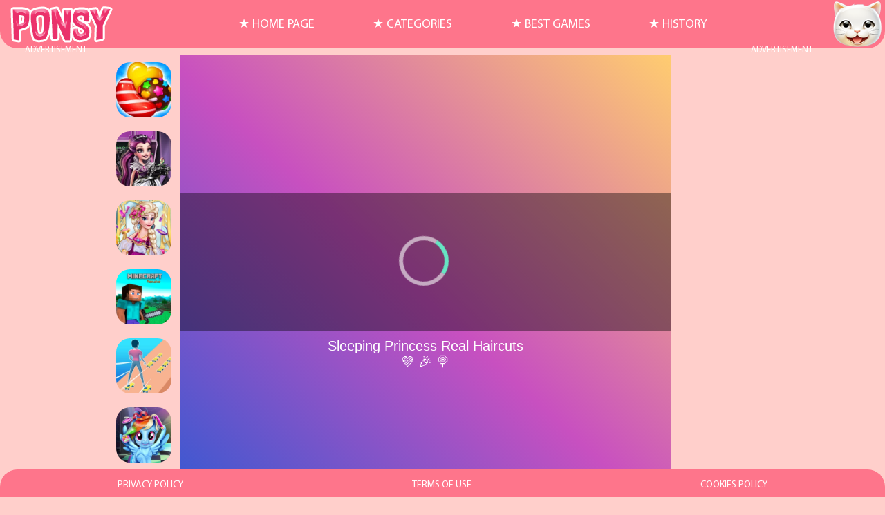

--- FILE ---
content_type: text/html; charset=UTF-8
request_url: https://www.ponsy.net/game/sleeping_princess_real_haircuts
body_size: 3854
content:

<!DOCTYPE HTML PUBLIC "-//W3C//DTD HTML 4.01 Transitional//EN">
<html>
<head>
<meta http-equiv=Content-Type content="text/html; charset=UTF-8">
<title>Sleeping Princess Real Haircuts - PONSY</title>
<meta name="keywords" content="">
<meta name="description" content='Play the game Sleeping Princess Real Haircuts for free! Game information and screenshots. Play now!'>
<link href="/style.css?t=1769907675" rel="stylesheet" type="text/css">
<script defer type="text/javascript" src="/script/jquery-2.0.2.min.js"></script>
<script>var root="/";var root_pictures="/files/";</script>
<script defer src="/script/js.js?t=1769907675"></script>
<link rel="SHORTCUT ICON" href="/images/icon.png">

<link rel="manifest" href="/manifest.json">
<script>if ('serviceWorker' in navigator) {navigator.serviceWorker.register(root+"sw.js");}</script>

<meta property="og:image" content="https://www.ponsy.net/files/screens/sleeping_princess_real_haircuts.webp"/>



<!-- Google tag (gtag.js) -->
<script async src="https://www.googletagmanager.com/gtag/js?id=G-LLMYPM7FXW"></script>
<script>
  window.dataLayer = window.dataLayer || [];
  function gtag(){dataLayer.push(arguments);}
  gtag('js', new Date());

  gtag('config', 'G-LLMYPM7FXW');
</script>

<script async src="https://pagead2.googlesyndication.com/pagead/js/adsbygoogle.js?client=ca-pub-3739268978886501" crossorigin="anonymous"></script>
<meta name="viewport" content="width=device-width,initial-scale=0.78"/>


<script type='text/javascript' async defer src='https://ponsy.push4site.com/sdk'></script>

</head>
<body>

	<div id="top">
		<a id=butmein href="javascript: void(0)" onclick="mainMenu()"></a>
		<a class=logo href="/"></a>
		<div id=mein>
			<a href="/">★ Home page</a>
			<a href="/tag/">★ Categories</a>
			<a href="/best">★ Best games</a>
			<a href="/history">★ History</a>
		</div>
		<a class=mascot href="/"></a>
	</div>
	
<div id=loading>LOADING...</div>
<center>


		<div class="flegame">
            <div class="advert160"><p>Advertisement</p>
<!-- PONSY -->
<ins class="adsbygoogle"
     style="display:block"
     data-ad-client="ca-pub-3739268978886501"
     data-ad-slot="1462519584"
     data-ad-format="auto"
     data-full-width-responsive="true"></ins>
<script>
     (adsbygoogle = window.adsbygoogle || []).push({});
</script>
</div>
            <div class="games smallgames sidel">
			<a href="/game/ice_cream_candy" >
				<img src="/files/pictures/ice_cream_candy.webp" alt="Ice Cream Candy">
			</a>
		
			<a href="/game/dark_queen_closet" >
				<img src="/files/pictures/dark_queen_closet.webp" alt="Dark Queen Closet">
			</a>
		
			<a href="/game/ice_queen_art_deco_couture" >
				<img src="/files/pictures/ice_queen_art_deco_couture.webp" alt="Ice Queen Art Deco Couture">
			</a>
		
			<a href="/game/minecraft_remake" >
				<img src="/files/pictures/minecraft_remake.webp" alt="Minecraft Remake">
			</a>
		
			<a href="/game/skates_sky_roller" >
				<img src="/files/pictures/skates_sky_roller.webp" alt="Skates Sky Roller">
			</a>
		
			<a href="/game/rainbow_pony_real_haircuts" >
				<img src="/files/pictures/rainbow_pony_real_haircuts.webp" alt="Rainbow Pony Real Haircuts">
			</a>
		</div>

                <div id="gamepl">
					<div class="gai">
                    <iframe src="//cdn.witchhut.com/html5/games/sleeping-princess-real-haircuts/347.html" frameborder=0 scrolling=no width=100% height=100% allowfullscreen="true" ></iframe>
					</div>
                </div>
            
            <div class="games smallgames sider">
			<a href="/game/warrior_princess_hospital_recovery" >
				<img src="/files/pictures/warrior_princess_hospital_recovery.webp" alt="Warrior Princess Hospital Recovery">
			</a>
		
			<a href="/game/ice_queen_art_deco_couture" >
				<img src="/files/pictures/ice_queen_art_deco_couture.webp" alt="Ice Queen Art Deco Couture">
			</a>
		
			<a href="/game/ice_princess_real_haircuts" >
				<img src="/files/pictures/ice_princess_real_haircuts.webp" alt="Ice Princess Real Haircuts">
			</a>
		
			<a href="/game/om_nom_bounce" >
				<img src="/files/pictures/om_nom_bounce.webp" alt="Om Nom Bounce">
			</a>
		
			<a href="/game/animal_detectives_investigation_mischief" >
				<img src="/files/pictures/animal_detectives_investigation_mischief.webp" alt="Animal Detectives Investigation Mischief">
			</a>
		
			<a href="/game/snow_white_real_dentist" >
				<img src="/files/pictures/snow_white_real_dentist.webp" alt="Snow White Real Dentist">
			</a>
		</div>
            <div class="advert300"><p>Advertisement</p>
<!-- PONSY -->
<ins class="adsbygoogle"
     style="display:block"
     data-ad-client="ca-pub-3739268978886501"
     data-ad-slot="1462519584"
     data-ad-format="auto"
     data-full-width-responsive="true"></ins>
<script>
     (adsbygoogle = window.adsbygoogle || []).push({});
</script>
</div>
        </div>
        <div class=bigban><p>Advertisement</p><center>
<!-- PONSY -->
<ins class="adsbygoogle"
     style="display:block"
     data-ad-client="ca-pub-3739268978886501"
     data-ad-slot="1462519584"
     data-ad-format="auto"
     data-full-width-responsive="true"></ins>
<script>
     (adsbygoogle = window.adsbygoogle || []).push({});
</script>
</center></div>
		<br>

<div id=tripple>
<div class="moreleft games">
			<a href="/game/blonde_princess_real_makeover" >
				<img src="/files/pictures/blonde_princess_real_makeover.webp" alt="Blonde Princess Real Makeover">
			</a>
		
			<a href="/game/sleeping_princess_closet" >
				<img src="/files/pictures/sleeping_princess_closet.webp" alt="Sleeping Princess Closet">
			</a>
		
			<a href="/game/gothic_princess_real_haircuts" >
				<img src="/files/pictures/gothic_princess_real_haircuts.webp" alt="Gothic Princess Real Haircuts">
			</a>
		
			<a href="/game/ice_cream_making" >
				<img src="/files/pictures/ice_cream_making.webp" alt="Ice Cream Making">
			</a>
		
			<a href="/game/moody_ally_princess_ball" >
				<img src="/files/pictures/moody_ally_princess_ball.webp" alt="Moody Ally: Princess Ball">
			</a>
		
			<a href="/game/juice_master" >
				<img src="/files/pictures/juice_master.webp" alt="Juice Master">
			</a>
		
			<a href="/game/stack_ball" >
				<img src="/files/pictures/stack_ball.webp" alt="Stack Ball">
			</a>
		
			<a href="/game/rock_paper_scissors" >
				<img src="/files/pictures/rock_paper_scissors.webp" alt="Rock Paper Scissors">
			</a>
		
			<a href="/game/fallerzio" >
				<img src="/files/pictures/fallerzio.webp" alt="Fallerz.io">
			</a>
		</div>
<div class="white">
    <h1>Sleeping Princess Real Haircuts</h1>
    <div class="block1">
    <div class="ad"><p>Advertisement</p><div>
<!-- PONSY -->
<ins class="adsbygoogle"
     style="display:block"
     data-ad-client="ca-pub-3739268978886501"
     data-ad-slot="1462519584"
     data-ad-format="auto"
     data-full-width-responsive="true"></ins>
<script>
     (adsbygoogle = window.adsbygoogle || []).push({});
</script>
</div></div>
        <p class="text"><img class="screen" alt="Sleeping Princess Real Haircuts" src="/files/pictures/sleeping_princess_real_haircuts.webp">"Sleeping Princess Real Haircuts" is a mobile game where you can transform the look of a beautiful princess who has been sleeping for a long time. You play as the hair stylist and have to use your creativity and imagination to give the sleeping princess a stunning hair makeover. The game has a variety of tools, hairstyles, colors, and accessories to choose from.<br><br>In this game, you can use various hair tools like scissors, curling irons, and hair dryers to cut, style, and color the princess's hair. You can also add various hair accessories like bows, tiaras, and headbands to complete the look.<br><br>As you style the princess's hair, you can also change her outfit and choose from a variety of dresses, tops, and skirts to create a complete look. You can also change the background of the game to match the princess's new style.<br><br>The game has easy-to-use controls that allow you to drag and drop the various tools and accessories to the appropriate places. It also has a tutorial that guides you through the different steps of the game, making it perfect for both kids and adults.<br><br>Overall, "Sleeping Princess Real Haircuts" is a fun and engaging game that lets you unleash your creativity and create stunning hairstyles for a sleeping princess.</p>
    </div>

    <p class="ph">Information</p>
    <p class="bigp">Game category: <font>Princess</font></p>
    <div class="tags"><a href="/tag/princess">Princess</a><a href="/tag/haircuts">Haircuts</a><a href="/tag/simulation">Simulation</a><a href="/tag/girls">Girls</a></div>

    

    <div class="block2">
        <img class="screen" alt="Sleeping Princess Real Haircuts" src="/files/screens/sleeping_princess_real_haircuts.webp">
        <div class="info">
            <div class="fle"><div class="votes"><p class="p18 pblue">VOTES</p><p class="p24 pblack">683</p></div><div class="plays"><p class="p18 pblue">PLAYS</p><p class="p24 pblack">19789</p></div></div>
            <p class="bigp">Game Rating: <font>79%</font></p>
            <div class="stars"><div style="width: 79%;"></div></div>
            <br>
            <a class=play href="/gameplay/sleeping_princess_real_haircuts"><img alt="Play game" src="/images/play.gif">PLAY</a>
        </div>
    </div>
    <h2 class=hb>How to play this game:</h2>
    <p class="text">1.	Once you open the game, you will see Sleeping Beauty lying on a bed with her long hair flowing all around her. The first thing you need to do is to comb her hair and remove all the tangles.<br><br>2.	Next, you need to choose which haircut you want to give her. You will see different hair styling tools on the right-hand side of the screen, such as scissors, a curling iron, and a straightener. Use these tools to create a new hairstyle for Sleeping Beauty.<br><br>3.	Once you are done with the haircut, you can choose to color her hair with any shade of your liking. There are a variety of colors available on the left-hand side of the screen, and you can mix and match different colors to create a unique look.<br><br>4.	After you are done coloring her hair, you can add some hair accessories like bows, headbands, and flowers to complete the look.<br><br>5.	Finally, you can take a photo of the finished hairstyle and save it to your phone.</p>

    

</div>
<div class="moreright games">
			<a href="/game/princess_halloween_dress" >
				<img src="/files/pictures/princess_halloween_dress.webp" alt="Princess Halloween Dress">
			</a>
		
			<a href="/game/kitten_bath" >
				<img src="/files/pictures/kitten_bath.webp" alt="Kitten Bath">
			</a>
		
			<a href="/game/talking_tom_gold_run_online" >
				<img src="/files/pictures/talking_tom_gold_run_online.webp" alt="Talking Tom Gold Run Online">
			</a>
		
			<a href="/game/blonde_princess_wedding_fashion" >
				<img src="/files/pictures/blonde_princess_wedding_fashion.webp" alt="Blonde Princess Wedding Fashion">
			</a>
		
			<a href="/game/my_cute_cat_avatar" >
				<img src="/files/pictures/my_cute_cat_avatar.webp" alt="My #Cute Cat Avatar">
			</a>
		
			<a href="/game/kitty_real_dentist" >
				<img src="/files/pictures/kitty_real_dentist.webp" alt="Kitty Real Dentist">
			</a>
		
			<a href="/game/fallerzio" >
				<img src="/files/pictures/fallerzio.webp" alt="Fallerz.io">
			</a>
		
			<a href="/game/mermaid_princess_real_haircuts" >
				<img src="/files/pictures/mermaid_princess_real_haircuts.webp" alt="Mermaid Princess Real Haircuts">
			</a>
		
			<a href="/game/besties_on_wednesday" >
				<img src="/files/pictures/besties_on_wednesday.webp" alt="Besties on Wednesday">
			</a>
		</div>
</div>

<div class="games">
	
			<a href="/game/ice_queen_wedding_kiss" >
				<img src="/files/pictures/ice_queen_wedding_kiss.webp" alt="Ice Queen Wedding Kiss">
			</a>
		
			<a href="/game/pure_princess_real_makeover" >
				<img src="/files/pictures/pure_princess_real_makeover.webp" alt="Pure Princess Real Makeover">
			</a>
		
			<a href="/game/snow_white_hollywood_glamour" >
				<img src="/files/pictures/snow_white_hollywood_glamour.webp" alt="Snow White Hollywood Glamour">
			</a>
		
			<a href="/game/among_them_space_run" >
				<img src="/files/pictures/among_them_space_run.webp" alt="Among Them Space Run">
			</a>
		
			<a href="/game/cut_the_rope_2" >
				<img src="/files/pictures/cut_the_rope_2.webp" alt="Cut The Rope 2">
			</a>
		
			<a href="/game/2048_puzzle_classic" >
				<img src="/files/pictures/2048_puzzle_classic.webp" alt="2048: Puzzle Classic">
			</a>
		
			<a href="/game/moody_ally_princess_ball" >
				<img src="/files/pictures/moody_ally_princess_ball.webp" alt="Moody Ally: Princess Ball">
			</a>
		
			<a href="/game/fidget_spinner_revolution" >
				<img src="/files/pictures/fidget_spinner_revolution.webp" alt="Fidget Spinner Revolution">
			</a>
		
			<a href="/game/beautys_magical_closet" >
				<img src="/files/pictures/beautys_magical_closet.webp" alt="Beauty's Magical Closet">
			</a>
		
</div>
</center>


<br>

<br><br>
<div id="bottom">
    <a href="/privacy">Privacy policy</a>
	<a href="/terms">Terms of use</a>
	<a href="/policy">Cookies policy</a>
</div>

<script defer src="https://static.cloudflareinsights.com/beacon.min.js/vcd15cbe7772f49c399c6a5babf22c1241717689176015" integrity="sha512-ZpsOmlRQV6y907TI0dKBHq9Md29nnaEIPlkf84rnaERnq6zvWvPUqr2ft8M1aS28oN72PdrCzSjY4U6VaAw1EQ==" data-cf-beacon='{"version":"2024.11.0","token":"d583d640aefa447abb72a20c34100b3f","r":1,"server_timing":{"name":{"cfCacheStatus":true,"cfEdge":true,"cfExtPri":true,"cfL4":true,"cfOrigin":true,"cfSpeedBrain":true},"location_startswith":null}}' crossorigin="anonymous"></script>
</body>
</html>


--- FILE ---
content_type: text/html
request_url: https://cdn.witchhut.com/html5/games/sleeping-princess-real-haircuts/347.html
body_size: 1732
content:
<!DOCTYPE HTML>
<html lang="en">
<head>
	<meta charset="UTF-8" />
	<meta name="viewport" content="user-scalable=no, width=device-width, initial-scale=1, minimum-scale=1, maximum-scale=1" />
	<title>sleeping-princess-real-haircuts</title>

	<script>
		var WitchSDK = {};
		var control_hash = 'WWxjNWFreHVjRE5pTTJOellsYzVha3h1VWpGaFIyaHFaRWRzTTB4SE1YWlplVFV3WVZkMGQxbFlVbmRaV0ZFOQ==';
	</script>
	<script src="https://cdn.taptapkit.com/sdk/ttksdk.js?20260129062429_608fd74c"></script>
	<script src="https://cdn.witchhut.com/html5/games-api/witch-sdk/witchSDK.js?20260129062429_608fd74c"></script>

	<script>
	var gameCfg =
	{
	framework: 'animate', frameworkVersion: '3.0', atlasCount: 0,
	pid: 0, gid: 24, dev: 2,
	slugDb: 'sleeping-princess-real-haircuts', nameDb: 'Sleeping Princess Real Haircuts', widthDb: 800, heightDb: 600,
	premium: 0, endless: 0, has_intro:0, theme:'girls', buster: 'a4458383',
	upNextGames: [{s:'celebrity-fall-pumpkin-spice-looks', n:'Celebrity Fall Pumpkin Spice Looks'},{s:'princess-first-college-party', n:'Princess First College Party'},{s:'celebrities-reality-fashion-show', n:'Celebrities Reality Fashion Show'},{s:'clawdia-wolfgirl-hairstyle-challenge', n:'Clawdia Wolfgirl Hairstyle Challenge'},{s:'fashion-maximalist-makeover', n:'Fashion Maximalist Makeover'},{s:'moon-vs-sun-princess-fashion-battle', n:'Moon vs Sun Princess Fashion Battle'},{s:'rainbow-girls-dress-up-challenge', n:'Rainbow Girls Dress Up Challenge'},{s:'coloroftheyear-social-media-adventure', n:'#Coloroftheyear Social Media Adventure'},{s:'twins-sun-moon-dressup', n:'Twins Sun & Moon Dressup'},{s:'hailey-in-multiverse-adventure', n:'Hailey In Multiverse Adventure'},{s:'starsroyals-bffs-paty-night', n:'Stars & Royals BFFs Party Night'},{s:'princess-vintage-prom-gowns', n:'Princess Vintage Prom Gowns'}],
 	branding:{partnerLogoImage:'', thumbnailsSlugs: ["princess-spring-cleaning","princess-cottage-core-vs-mermaid-core-rivals","princess-hidden-life","princess-flower-fashion-look","princess-party-planner-style"]},
	hash: 'MTNlMjAzZTIwM2UyNzMyMzEzYzJkNmY2MzZlMjQ3NTc4Njg2MzY0Nzk2NzdlMmU2NDYzNmMyMzc0NzU3MzYyNzk2MTY4NmQyYzYxNjU2MjdkMjM3Mzc1NjM2ZTY5NjI3MDdkMjc2ZTY5NjA3NTY1NmM2Mzc=-ZDZmNjM2ZTI0NzU3ODY4NjM2NDc5Njc3MDJjMmUy--ZDZmNjM2ZTI5N2Q2ZDY1NzQ2',
	libs: ['witch-sdk/sdk1-integration.js?22aug12','easeljs-0.8.2.min.js','tweenjs-0.6.2.min.js','preloadjs-0.6.2.min.js','soundjs-0.6.2.min.js','movieclip-0.8.1.min.js','easelPlugin.min.js','tweenlite.min.js','proton-1.0.0.min.js','bitmapdata-1.1.1.min.js','functions-animate.js?13apr']
	}
	var adsCfg = {pid:'', acc:'', acc0:'', adBlocked: false, capping: 120, prerollActive: true, midrollActive: true, midrollLocation: 'start_stage, unlock_reward', dfpCustomVars: '', hasBackupAd: true, refresh: false, disableAds: false };
	WitchSDK.initPage(gameCfg,adsCfg);
	</script>

</head>

<body>


<script defer src="https://static.cloudflareinsights.com/beacon.min.js/vcd15cbe7772f49c399c6a5babf22c1241717689176015" integrity="sha512-ZpsOmlRQV6y907TI0dKBHq9Md29nnaEIPlkf84rnaERnq6zvWvPUqr2ft8M1aS28oN72PdrCzSjY4U6VaAw1EQ==" data-cf-beacon='{"version":"2024.11.0","token":"88cfe372cab443519d33a6871412fad6","server_timing":{"name":{"cfCacheStatus":true,"cfEdge":true,"cfExtPri":true,"cfL4":true,"cfOrigin":true,"cfSpeedBrain":true},"location_startswith":null}}' crossorigin="anonymous"></script>
</body>
</html>

--- FILE ---
content_type: text/html; charset=utf-8
request_url: https://www.google.com/recaptcha/api2/aframe
body_size: 267
content:
<!DOCTYPE HTML><html><head><meta http-equiv="content-type" content="text/html; charset=UTF-8"></head><body><script nonce="dqAp1UIkXY3hELaim-ufZg">/** Anti-fraud and anti-abuse applications only. See google.com/recaptcha */ try{var clients={'sodar':'https://pagead2.googlesyndication.com/pagead/sodar?'};window.addEventListener("message",function(a){try{if(a.source===window.parent){var b=JSON.parse(a.data);var c=clients[b['id']];if(c){var d=document.createElement('img');d.src=c+b['params']+'&rc='+(localStorage.getItem("rc::a")?sessionStorage.getItem("rc::b"):"");window.document.body.appendChild(d);sessionStorage.setItem("rc::e",parseInt(sessionStorage.getItem("rc::e")||0)+1);localStorage.setItem("rc::h",'1769907678530');}}}catch(b){}});window.parent.postMessage("_grecaptcha_ready", "*");}catch(b){}</script></body></html>

--- FILE ---
content_type: text/html; charset=utf-8
request_url: https://www.google.com/recaptcha/api2/aframe
body_size: -266
content:
<!DOCTYPE HTML><html><head><meta http-equiv="content-type" content="text/html; charset=UTF-8"></head><body><script nonce="IBRUEi7KCLT41nTh5IY-Bg">/** Anti-fraud and anti-abuse applications only. See google.com/recaptcha */ try{var clients={'sodar':'https://pagead2.googlesyndication.com/pagead/sodar?'};window.addEventListener("message",function(a){try{if(a.source===window.parent){var b=JSON.parse(a.data);var c=clients[b['id']];if(c){var d=document.createElement('img');d.src=c+b['params']+'&rc='+(localStorage.getItem("rc::a")?sessionStorage.getItem("rc::b"):"");window.document.body.appendChild(d);sessionStorage.setItem("rc::e",parseInt(sessionStorage.getItem("rc::e")||0)+1);localStorage.setItem("rc::h",'1769907679108');}}}catch(b){}});window.parent.postMessage("_grecaptcha_ready", "*");}catch(b){}</script></body></html>

--- FILE ---
content_type: text/css
request_url: https://www.ponsy.net/style.css?t=1769907675
body_size: 2592
content:
ins.adsbygoogle[data-ad-status='unfilled'] {
  display: none !important;
}
@font-face {
font-family: Myriad;
src: url('images/myriad.ttf');
}
html, body {
height: 100%;
}
div {
  box-sizing: border-box;
}
body {
background-color: #ffcfcb;
font-family: Myriad;
margin: 0;
padding: 0;
text-align: center;
box-sizing: border-box;
}
body::-webkit-scrollbar {
background: #ffcfcb;
}
body::-webkit-scrollbar-thumb {
background: #fe758b;
}
p {
margin: 0;
}
img {
border: 0;
}
a {
color: #fe758b;
text-decoration: none;
}
a:hover {
color: #f3336f;
text-decoration: none;
filter: contrast(130%);
}
h1, h2, h3, h4, h5, h6 {
font-family: Myriad;
font-size: 30px;
color: #fe758b;
font-weight: normal;
margin: 5px 0;
}


#top {
  background-color: #fe758b;
  border-radius: 0 0 25px 25px;
  height: 70px;
  width: 100%;
  margin: 0 0 10px 0;
  display: flex;
  flex-flow: row nowrap;
  justify-content: space-between;
  align-items: center;
  padding: 5px;
}
#butmen {
  display: none;
  width: 60px; height: 60px;
  background: url('images/menu.png') no-repeat;
  position: absolute;
  top: 5px; left: 5px;
}
#butmein {
  display: none;
  width: 60px; height: 60px;
  background: url('images/menu.png') no-repeat;
  z-index: 3;
}
.logo {
  display: block;
  width: 148px; height: 53px;
  background: url('images/logo.png') no-repeat;
  margin: 0 0 0 10px;
  flex-shrink: 0;
  z-index: 2;
}
.minilogo {
  display: block;
  width: 120px; height: 43px;
  background: url('images/logo.png') no-repeat;
  background-size: cover;
  margin: 10px auto;
}
.mascot {
  display: block;
  width: 70px; height: 66px;
  background: url('images/mascot.png') no-repeat;
  flex-shrink: 0;
}

#bottom {
  background-color: #fe758b;
  border-radius: 25px 25px 0 0;
  height: 40px;
  width: 100%;
  display: flex;
  flex-flow: row nowrap;
  justify-content: space-around;
  align-items: center;
  padding: 5px 5px 0 5px;
  position: fixed;
  bottom: 0;
}
#bottom a {
  text-transform: uppercase;
  font-size: 14px;
  color: #fff;
}
.games {
  display: flex;
  flex-flow: row wrap;
  justify-content: center;
  align-items: center;
}
.games a {
  margin: 5px;
}
.games a img {
  border: 3px solid #fff;
  width: 145px; height: 145px;
  border-radius: 20px;
}
.minigames {
  display: flex;
  flex-flow: row wrap;
  justify-content: center;
  align-items: center;
}
.minigames a {
  margin: 2px;
}
.minigames a img {
  border: 2px solid #fff;
  width: 56px; height: 56px;
  border-radius: 15px;
}
.white {
  width: 100%;
  max-width: 900px;
  background-color: #fff;
  border-radius: 25px;
  padding: 10px 15px;
  margin: 0 0 5px 0;
}
.ad {
    float: left;
    margin: -5px 15px 5px 0;
}
.ad ins {
  width: 336px;
  height: 290px;
}
.ad2 {
    width: 100%;
    max-height: 250px;
    float: left;
    margin: 5px 0 25px 0;
}
.ad p, .ad2 p {
  color: #000;
  font-size: 13px;
  text-transform: uppercase;
  text-align: center;
}
.text {
  text-align: justify;
  font-size: 17px;
  line-height: 140%;
}
.text img {
  width: 130px; height: auto;
  float: right;
  margin: 0 0 5px 10px;
  border-radius: 15px;
}
.block1 {
  width: 100%;
  min-height: 300px;
}
.ph {
  font-size: 15px;
  color: #000;
  text-transform: uppercase;
  margin: 10px 0 0 0;
}
.phl {
  font-size: 16px;
  color: #000;
  text-transform: uppercase;
  margin: 15px 0 10px 0;
  text-align: left;
}
.hb {
  text-transform: uppercase;
  font-size: 22px;
  text-align: left;
  margin: 15px 0 10px 0;
}
.bigp {
  font-size: 24px;
  color: #999;
  margin: 10px 0;
}
.bigp font {
  color: #000;
  font-weight: bold;
}
.tags {
  width: 100%;
  display: flex;
  flex-flow: row wrap;
  justify-content: space-around;
  align-items: center;
}
.tagsbig {
  width: 95%;
  display: flex;
  flex-flow: row wrap;
  justify-content: space-around;
  align-items: center;
}
.tags a {
  display: block;
  border: 2px solid #fe758b;
  border-radius: 0 20px 20px 20px;
  padding: 8px 20px;
  text-transform: uppercase;
  font-size: 18px;
  margin: 5px;
  color: #fe758b;
  white-space: nowrap;
  font-weight: bold;
}
.tagsbig a {
  display: block;
  border: 2px solid #fe758b;
  border-radius: 20px;
  padding: 10px 40px;
  text-transform: uppercase;
  font-size: 18px;
  margin: 5px;
  color: #fe758b;
  white-space: nowrap;
  font-weight: bold;
  background: #fff;
}
.smaller {
  justify-content: flex-start;
  height: 40px;
  overflow: hidden;
}
.smaller a {
  padding: 6px 16px !important;
  font-size: 14px !important;
}
.tagslong {
  width: 95%;
  display: flex;
  flex-flow: row wrap;
  justify-content: center;
  align-items: center;
}
.tagslong a {
  display: flex;
  flex-flow: row nowrap;
  justify-content: space-between;
  align-items: center;
  height: 50px;
  width: 280px;
  max-width: 900px;
  background: #fff;
  border-radius: 15px;
  padding: 0 20px;
  margin: 5px;
}
.tagslong a div:nth-child(1) {
  color: #f3336f;
  font-size: 24px;
  font-weight: bold;
  text-align: left;
  flex-shrink: 0;
}
.tagslong a div:nth-child(3) {
  color: #444;
  font-size: 14px;
  height: 35px;
  overflow: hidden;
  text-align: justify;
  margin: 0 10px;
}
.tagslong a div:nth-child(2) {
  color: #fe758b;
  font-size: 30px;
  font-weight: bold;
  flex-shrink: 0;
  text-align: right;
  width: 40px;
}

.block2 {
  width: 100%;
  display: flex;
  flex-flow: row wrap;
  justify-content: space-between;
  align-items: center;
  margin: 10px 0;
}
.screen {
  width: 350px; height: 250px;
  border-radius: 25px;
}
.fle {
  width: 100%;
  display: flex;
  flex-flow: row nowrap;
  justify-content: space-around;
  align-items: center;
}
.p10 {
  font-size: 10px;
}
.p16 {
  font-size: 16px;
}
.p18 {
  font-size: 18px;
}
.p20 {
  font-size: 20px;
}
.p22 {
  font-size: 22px;
}
.p24 {
  font-size: 24px;
}
.pblue {
  color: #ffcfcb !important;
}
.pdarkblue {
  color: #fe758b !important;
}
.pblack {
  color: #000 !important;
}
.pwhite {
  color: #fff !important;
}
.info {
  width: 480px;
  display: flex;
  flex-flow: column nowrap;
  justify-content: center;
  align-items: center;
}
.votes, .plays {
  width: 160px;
  height: 50px;
  padding: 0 0 0 60px;
  text-align: center;
  font-weight: bold;
}
.votes {
    background: url('images/votes.png') no-repeat;
}
.plays {
    background: url('images/plays.png') no-repeat;
}
.play {
  display: block;
  background: #f3336f;
  border-radius: 25px;
  width: 300px; height: 50px;
  display: flex;
  flex-flow: row nowrap;
  justify-content: center;
  align-items: center;
  color: #fff;
  font-size: 30px;
  text-transform: uppercase;
  font-weight: bold;
}
.play img {
  margin: 0 10px 0 0;
}
.play:hover {
  color: #fff;
}
.stars {
  width: 207px; height: 38px;
  background: url('images/stars_off.png') no-repeat;
  text-align: left;
}
.stars div {
  height: 38px;
  background: url('images/stars.png') no-repeat;
}

#gameplay {
  background: #000;
  width: 100vw; height: 100%;
  display: flex;
  flex-flow: row nowrap;
  justify-content: space-between;
  align-items: flex-start;
}
#game {
  width: 100%;
}
#menu {
  width: 140px; height: 100%;
  background: #fe758b;
  text-align: center;
  overflow-y: scroll;
  overflow-x: hidden;
  flex-shrink: 0;
}
#menu::-webkit-scrollbar {
background: #ffcfcb;
width: 5px;
}
#menu::-webkit-scrollbar-thumb {
background: #ffc91b;
}
#hidemenu {
  display: block;
  width: 30px; height: 50px;
  background: url('images/hide.png') 30% 50% #ffc91b no-repeat;
  border-radius: 0 15px 15px 0;
  position: absolute;
  left: 140px; top: 10px;
}
.gamerate {
  display: flex;
  flex-flow: column nowrap;
  justify-content: center;
  align-items: center;
}
.gamerate img {
  width: 120px; height: 120px;
  border-radius: 25px;
  border: 3px solid #ffcfcb;
}
.star {
  width: 100%; height: 63px;
  background: url('images/star.png') 50% 0 no-repeat;
  display: flex;
  flex-flow: row nowrap;
  justify-content: center;
  align-items: center;
  margin: 4px 0 0 0;
}
.star p {
  font-size: 24px;
  font-weight: bold;
  color: #fff;
}
.ph2 {
  color: #fff;
  font-size: 20px;
  margin: 10px 0;
}
.ph3 {
  color: #fff;
  font-size: 15px;
  margin: 10px 0;
  text-transform: uppercase;
}
.button {
  display: block;
  width: 56px; height: 56px;
  border-radius: 24px;
  border: 2px solid #fff;
  background-color: #f33671;
  margin: 2px;
}
.like {
  background: #ffcfcb url('images/but_like.png') 50% 50% no-repeat;
}
.dislike {
  background: #ffcfcb url('images/but_dislike.png') 50% 50% no-repeat;
}
.home {
  background: #ffcfcb url('images/but_home.png') 50% 50% no-repeat;
}
.reload {
  background: #ffcfcb url('images/but_reload.png') 50% 50% no-repeat;
}
.like_on {
  background: #ffcfcb url('images/but_like_on.png') 50% 50% no-repeat;
}
.dislike_on {
  background: #ffcfcb url('images/but_dislike_on.png') 50% 50% no-repeat;
}
.gamebuttons {
  display: flex;
  flex-flow: row wrap;
  justify-content: center;
  align-items: center;
  margin: 3px 0;
}
#tripple {
  display: flex;
  flex-flow: row nowrap;
  justify-content: center;
  align-items: flex-start;
}
.moreleft {
  width: 150px;
  margin: 0 10px 0 0;
}
.moreright {
  width: 150px;
  margin: 0 0 0 10px;
}
#double {
  width: 96%;
  display: flex;
  flex-flow: row nowrap;
  justify-content: center;
  align-items: flex-start;
}
.gamesbig {
  max-width: 900px;
}
.gamesbig > div {
  display: flex;
  flex-flow: row nowrap;
  justify-content: space-between;
  align-items: flex-start;
  background: #fff;
  border-radius: 15px;
  padding: 10px;
  margin: 0 0 10px 0;
}
.gamesbig div img {
  border-radius: 15px;
  width: 255px; height: auto;
  margin: 0 10px 0 0;
}
.detra {
  width: 80px;
  flex-shrink: 0;
  font-weight: bold;
}
.desga {
  height: 105px;
  overflow: hidden;
  font-size: 15px;
  color: #444;
  margin: 10px 0;
  text-align: justify;
}
.detce {
  text-align: left;
}
.sidemain {
  flex-shrink: 0;
  max-width: 330px;
  margin: 0 0 0 6px;
  justify-content: flex-start;
}
.hma {
  color: #fff !important;
  text-transform: uppercase;
  text-align: left;
  font-size: 26px;
  width: 100%;
}
.hmac {
  color: #f3336f !important;
  text-transform: uppercase;
  text-align: center;
  font-size: 32px;
  width: 100%;
}
.minu {
  margin-bottom: 0;
}
.texdiv {
  padding: 10px;
  width: 96%;
  color: #d84d79;
}
.texdiv img {
  float: right;
  margin: 0 0 5px 10px;
}
#mein {
  width: 60%;
  display: flex;
  flex-flow: row wrap;
  justify-content: space-around;
  align-items: center;
}
#mein a {
  color: #fff;
  text-transform: uppercase;
  font-size: 18px;
}
#mein a:hover {
  color: #ffcfcb;
}

#popup {
	display: none;
	position: fixed;
	left: 0; top: 0;
	width: 100%;
	height: 100%;
	background: rgba(0, 0, 0, 0.7);
	flex-flow: row wrap;
	justify-content: center;
	align-items: center;
	z-index: 100;
}
#apprate {
	width: 310px;
	height: 246px;
	background: url('images/apprate.png?t=1')  no-repeat;
	display: flex;
	flex-flow: column nowrap;
	justify-content: space-between;
	align-items: center;
}
#apprate img {
	margin: 0 0 -5px 0;
}
.pr {
	font-size: 24px;
	color: #111;
	line-height: 100%;
	margin: 20px 0 0 0;
}
.no {
	color: #999;
	font-size: 14px;
	margin: 0 0 15px 25px;
	width: 100%;
	text-align: left;
	position: relative;
	z-index: 9;
}
.no:hover {
	text-decoration: underline;
}
.rghost {
	display: block;
	width: 310px; height: 240px;
	position: absolute;
}
.bab {
	display: none;
	text-transform: uppercase;
	font-size: 14px;
	width: 100%;
	padding: 10px;
  color: #fff;
}
#loading {
position: fixed;
width: 100vw; height: 100vh;
top: 0; left: 0;
z-index: 1000;
font-size: 30px;
display: flex;
flex-flow: row wrap;
justify-content: center;
align-items: center;
background: #fe758b;
color: #fff;
}

.flegame {
  width: 100%;
  display: flex;
  flex-flow: row nowrap;
  justify-content: center;
  align-items: center;
  margin: 0 0 20px 0;
}
.sidel {
  width: 100px;
  text-align: left;
  height: 600px;
  overflow: hidden;
  padding: 0 5px 0 0;
  flex-shrink: 0;
}
.sider {
  width: 100px;
  text-align: right;
  height: 600px;
  overflow: hidden;
  padding: 0 5px 0 0;
  flex-shrink: 0;
}
.advert300, .advert160 {
  height: 600px;
}
.advert300 > p, .advert160 > p {
  text-transform: uppercase;
  font-size: 13px;
  color: #fff;
  position: absolute;
  margin-top: -15px;
  text-align: center;
}
.advert300 > p {width: 300px;}
.advert160 > p {width: 160px;}
.advert300 {
  width: 300px;
  flex-shrink: 0;
}
.advert160 {
  width: 160px;
  flex-shrink: 0;
}
#gamepl {
  max-width: 1100px;
  height: 600px;
  width: 100%;
}
.fleg {
  display: flex;
  flex-flow: row nowrap;
  justify-content: flex-end;
  align-items: center;
  padding: 0;
  height: 60px;
  background-color: #67c8e7;
}
.gai {
  height: 600px;
  background-color: #000;
}
.smallgames a {
width: 80px; height: 80px;
position: relative;
}
.smallgames a img {
width: 80px; height: 80px;
border: 3px solid var(--coltheme) !important;
}
.smallgames a div {
visibility: hidden;
}
.smallgames a:hover img {
filter: brightness(130%);
}
.bigban {
	width: 100%;
	text-align: center;
	color: #fff;
	text-transform: uppercase;
	font-size: 13px;
}

@media (max-width:1240px) {
  .moreright {display: none;}
}
@media (max-width:1085px) {
  .moreleft {display: none;}
  .sidemain {display: none;}
}
@media (max-width:890px) {
  #mein {
    display: none;
    position: absolute;
    top: 50px; left: 0;
    line-height: 300%;
    padding: 30px 15px 15px 15px;
    border-radius: 0 0 15px 0;
    background: #fe758b;
    width: 200px;
    flex-flow: column nowrap;
    justify-content: space-between;
    align-items: flex-start;
    z-index: 1;
  }
  #butmein {display: block;}
  .block2 {
    width: 100%;
    display: flex;
    flex-flow: column nowrap;
    justify-content: center;
    align-items: center;
    margin: 10px 0;
  }
  .screen {
    margin: 0 0 15px 0;
  }
}
@media (max-width:600px) {
  .ad {
    float: none;
    width: 98%;
    margin: 0 0 20px 0;
    max-height: 280px;
  }
  .block1 {
    flex-flow: column nowrap;
    justify-content: center;
  }
  .text {
    line-height: 130%;
  }
  .screen {
    width: 96%; height: auto;
  }
  #menu {
    display: none;
  }
  #butmen {
    display: block;
  }
  #bottom {
    position: static;
    margin: -40px 0 0 0;
  }
  #maince {
    display: none;
  }
  .bab {display: block;}
  .ad {float: none;}
  .ad ins {width: 100%;}
}

@media (max-width:1400px) {
  .sider {display: none;}
  .advert300 {margin: 0 0 0 10px;}
}
@media (max-width:1200px) {
  .sidel {display: none;}
  .advert160 {margin: 0 10px 0 0;}
}
@media (max-width:1000px) {
  .advert160 {display: none;}
}
@media (max-width:800px) {
  .advert300 {display: none;}
}


--- FILE ---
content_type: application/javascript
request_url: https://cdn.witchhut.com/html5/games/sleeping-princess-real-haircuts/game.js
body_size: 26198
content:
 /*
Copyright WitchHut
Contact public@witchhut.com for partnership and other business requests.
*/
var lib,images,createjs,ss,AdobeAn;(function(){var _0x1D518=["\x73\x73\x4D\x65\x74\x61\x64\x61\x74\x61","\x67\x61\x6D\x65\x5F\x61\x74\x6C\x61\x73\x5F","\x70\x72\x6F\x74\x6F\x74\x79\x70\x65","\x61\x70\x61\x64\x75\x73","\x73\x70\x72\x69\x74\x65\x53\x68\x65\x65\x74","\x67\x6F\x74\x6F\x41\x6E\x64\x53\x74\x6F\x70","\x53\x70\x72\x69\x74\x65","\x62\x6C\x6F\x77\x65\x72","\x62\x75\x74\x6F\x6E","\x62\x75\x74\x74\x6F\x6E\x68\x74\x6D\x6C\x35\x67\x61\x6D\x65\x66\x6F\x72\x77\x65\x62\x73\x69\x74\x65","\x62\x75\x74\x74\x6F\x6E\x5F\x63\x72\x65\x64\x69\x74\x73","\x62\x75\x74\x74\x6F\x6E\x5F\x6E\x65\x78\x74","\x62\x75\x74\x74\x6F\x6E\x5F\x70\x6C\x61\x79","\x62\x75\x74\x74\x6F\x6E\x5F\x72\x65\x70\x6C\x61\x79","\x62\x75\x74\x74\x6F\x6E\x5F\x73\x65\x74\x74\x69\x6E\x67\x73\x5F\x6D\x75\x73\x69\x63","\x62\x75\x74\x74\x6F\x6E\x5F\x73\x65\x74\x74\x69\x6E\x67\x73\x5F\x6D\x75\x73\x69\x63\x5F\x6F\x66\x66","\x63\x61\x70\x64\x75\x73","\x63\x61\x70\x5F\x64\x75\x73\x5F\x74\x65\x61\x76\x61","\x63\x65\x72\x63\x65\x69\x5F\x31","\x63\x65\x72\x63\x65\x69\x5F\x32","\x63\x65\x72\x63\x65\x69\x5F\x33","\x63\x65\x72\x63\x65\x69\x5F\x34","\x63\x65\x72\x63\x65\x69\x5F\x35","\x63\x68\x65\x63\x6B","\x63\x6F\x6C\x69\x65\x72\x5F\x31","\x63\x6F\x6C\x69\x65\x72\x5F\x31\x5F\x69\x63\x6F","\x63\x6F\x6C\x69\x65\x72\x5F\x32","\x63\x6F\x6C\x69\x65\x72\x5F\x33","\x63\x6F\x6C\x69\x65\x72\x5F\x34","\x63\x6F\x6C\x69\x65\x72\x5F\x35","\x63\x6F\x72\x70","\x63\x6F\x73\x74\x75\x6D\x62\x61\x73\x69\x63","\x64\x75\x73","\x66\x6F\x61\x72\x66\x65\x63\x61","\x66\x6F\x65\x68\x6E","\x67\x6C\x69\x74\x74\x65\x72\x73\x70\x72\x61\x79","\x67\x6C\x6F\x77\x5F\x6E\x6F\x75","\x68\x61\x69\x6E\x61\x5F\x31\x69\x63\x6F","\x68\x61\x69\x6E\x61\x5F\x31","\x68\x61\x69\x6E\x61\x5F\x32","\x68\x61\x69\x6E\x61\x5F\x33","\x68\x61\x69\x6E\x61\x5F\x34","\x68\x61\x69\x72\x5F\x72\x6F\x6F\x74","\x68\x61\x6E\x64\x33\x5F\x73\x74\x72\x6F\x6B\x65","\x69\x63\x6F\x6E\x63\x65\x72\x63\x65\x69","\x69\x63\x6F\x6E\x6D\x61\x73\x74\x69","\x69\x6E\x63\x72\x65\x74\x69\x74\x6F\x72","\x6C\x6F\x67\x6F\x5F\x67\x61\x6D\x65\x73\x5F\x67\x69\x72\x6C\x67\x5F\x31\x31\x30\x78\x31\x31\x30\x70\x78","\x6D\x61\x73\x63\x61\x31","\x6D\x61\x73\x63\x61\x32","\x6D\x61\x73\x63\x61\x33","\x6D\x61\x73\x63\x61\x34","\x6D\x61\x73\x63\x61\x35","\x6D\x6F\x72\x65\x67\x61\x6D\x65\x73\x62\x75\x74\x74\x6F\x6E","\x6E\x65\x75\x74\x72\x61\x6C","\x70\x61\x72\x5F\x63\x72\x65\x74\x5F\x6D\x6F\x64\x69\x66\x69\x63\x61\x74","\x70\x61\x72\x5F\x64\x72\x65\x70\x74\x5F\x6D\x6F\x64\x69\x66\x69\x63\x61\x74","\x70\x69\x63\x74\x6F\x67\x72\x61\x6D\x61\x5F\x62\x6C\x6F\x77\x65\x72","\x70\x69\x63\x74\x6F\x67\x72\x61\x6D\x61\x5F\x73\x63\x69\x73\x73\x6F\x72\x73","\x70\x69\x65\x70\x74\x65\x6E\x65","\x70\x6C\x61\x63\x61","\x72\x61\x66\x74","\x73\x61\x64\x5F\x66\x72\x6F\x77\x6E","\x73\x6D\x69\x6C\x65","\x73\x74\x69\x63\x6C\x61\x5F\x76\x6F\x70\x73\x65\x61","\x73\x75\x72\x70\x72\x69\x73\x65\x64","\x74\x72\x69\x6D\x6D\x65\x72","\x76\x6F\x70\x73\x65\x61","\x6D\x6F\x64\x65","\x73\x74\x61\x72\x74\x50\x6F\x73\x69\x74\x69\x6F\x6E","\x6C\x6F\x6F\x70","\x63\x6F\x6E\x73\x74\x72\x75\x63\x74\x6F\x72","\x5F\x63\x6C\x6F\x6E\x65\x50\x72\x6F\x70\x73","\x63\x75\x72\x72\x65\x6E\x74\x46\x72\x61\x6D\x65","\x70\x61\x75\x73\x65\x64","\x66\x72\x61\x6D\x65\x72\x61\x74\x65","\x4D\x6F\x76\x69\x65\x43\x6C\x69\x70","\x65\x78\x74\x65\x6E\x64","\x63\x6C\x6F\x6E\x65","\x6E\x6F\x6D\x69\x6E\x61\x6C\x42\x6F\x75\x6E\x64\x73","\x66\x72\x61\x6D\x65\x42\x6F\x75\x6E\x64\x73","\x74\x68\x75\x6D\x62\x6E\x61\x69\x6C\x43\x6F\x6E\x74\x61\x69\x6E\x65\x72\x4A\x53","\x69\x6E\x69\x74\x69\x61\x6C\x69\x7A\x65","\x66\x72\x61\x6D\x65\x5F\x30","\x76\x69\x73\x69\x62\x6C\x65","\x66\x72\x61\x6D\x65\x5F\x31","\x73\x74\x6F\x70","\x72\x65\x6D\x6F\x76\x65\x41\x6C\x6C\x43\x68\x69\x6C\x64\x72\x65\x6E","\x70\x72\x65\x6C\x6F\x61\x64\x65\x72","\x67\x65\x74\x54\x68\x75\x6D\x62\x6E\x61\x69\x6C\x44\x61\x74\x61","\x69\x6D\x61\x67\x65\x55\x52\x4C","\x42\x69\x74\x6D\x61\x70","\x74\x61\x72\x67\x65\x74\x57\x69\x64\x74\x68","\x73\x63\x61\x6C\x65\x58","\x77\x69\x64\x74\x68","\x74\x61\x72\x67\x65\x74\x48\x65\x69\x67\x68\x74","\x73\x63\x61\x6C\x65\x59","\x68\x65\x69\x67\x68\x74","\x72\x65\x67\x58","\x66\x6C\x6F\x6F\x72","\x72\x65\x67\x59","\x61\x64\x64\x43\x68\x69\x6C\x64","\x63\x6C\x69\x63\x6B","\x62\x69\x6E\x64","\x68\x61\x73\x45\x76\x65\x6E\x74\x4C\x69\x73\x74\x65\x6E\x65\x72","\x61\x64\x64\x45\x76\x65\x6E\x74\x4C\x69\x73\x74\x65\x6E\x65\x72","\x62\x6C\x6B","\x62\x6C\x6B\x56\x61\x72","\x67\x6C\x6F\x62\x61\x6C\x73","\x70\x61\x72\x65\x6E\x74","\x69\x6E\x64\x65\x78\x4F\x66","\x61\x6C\x6C","\x65\x6C\x73\x65","\x6C\x6F\x67","\x67\x61\x6D\x65\x49\x44","\x5F\x74\x68\x75\x6D\x62\x6E\x61\x69\x6C","\x6C\x69\x6E\x6B\x55\x52\x4C","\x3F\x75\x74\x6D\x5F\x73\x6F\x75\x72\x63\x65\x3D","\x67\x65\x74\x48\x6F\x73\x74","\x26\x75\x74\x6D\x5F\x6D\x65\x64\x69\x75\x6D\x3D\x68\x74\x6D\x6C\x35\x5F\x67\x61\x6D\x65\x26\x75\x74\x6D\x5F\x63\x61\x6D\x70\x61\x69\x67\x6E\x3D","\x26\x75\x74\x6D\x5F\x63\x6F\x6E\x74\x65\x6E\x74\x3D","\x5F\x6E\x65\x77","\x6F\x70\x65\x6E","\x6D\x6F\x75\x73\x65\x43\x68\x69\x6C\x64\x72\x65\x6E","\x63\x75\x72\x73\x6F\x72","\x70\x6F\x69\x6E\x74\x65\x72","\x77\x61\x69\x74","\x63\x61\x6C\x6C","\x67\x65\x74","\x54\x77\x65\x65\x6E","\x61\x64\x64\x54\x77\x65\x65\x6E","\x74\x69\x6D\x65\x6C\x69\x6E\x65","\x74\x65\x78\x74","\x54\x68\x75\x6D\x62\x6E\x61\x69\x6C\x0A\x27\x70\x72\x65\x6C\x6F\x61\x64\x65\x72\x27","\x31\x36\x70\x78\x20\x27\x41\x72\x69\x61\x6C\x27","\x23\x46\x46\x46\x46\x46\x46","\x54\x65\x78\x74","\x74\x65\x78\x74\x41\x6C\x69\x67\x6E","\x63\x65\x6E\x74\x65\x72","\x6C\x69\x6E\x65\x48\x65\x69\x67\x68\x74","\x6C\x69\x6E\x65\x57\x69\x64\x74\x68","\x73\x65\x74\x54\x72\x61\x6E\x73\x66\x6F\x72\x6D","\x73\x68\x61\x70\x65","\x53\x68\x61\x70\x65","\x41\x6F\x71\x4B\x50\x51\x68\x6B\x41\x41\x41\x41\x68\x6B\x49\x41\x41\x78\x56\x51\x41\x41\x68\x6B\x42\x6B\x41\x41\x49\x52\x56\x41\x41\x51\x42\x6B\x41\x41\x41\x41\x42\x6B\x49\x41\x41\x52\x56\x51\x41\x41\x42\x6B\x68\x6B\x41\x41\x67","\x70","\x73","\x23\x46\x46\x39\x39\x43\x43","\x66","\x67\x72\x61\x70\x68\x69\x63\x73","\x74\x6F","\x52\x65\x63\x74\x61\x6E\x67\x6C\x65","\x74\x68\x75\x6D\x62\x6E\x61\x69\x6C\x43\x6F\x6E\x74\x61\x69\x6E\x65\x72\x47\x61\x6D\x65\x4F\x76\x65\x72\x4A\x53","\x67\x61\x6D\x65\x6F\x76\x65\x72","\x54\x68\x75\x6D\x62\x6E\x61\x69\x6C\x0A\x27\x67\x61\x6D\x65\x6F\x76\x65\x72\x27","\x73\x6F\x75\x6E\x64\x5F\x6D\x63","\x69\x6E\x73\x74\x61\x6E\x63\x65","\x69\x6E\x73\x74\x61\x6E\x63\x65\x5F\x31","\x72\x6F\x63\x68\x69\x65\x49\x6E\x69\x74\x53\x74\x61\x67\x65\x32","\x72\x65\x70\x6C\x61\x79\x5F\x6D\x63","\x70\x6F\x69\x6E\x74\x73","\x66\x72\x61\x6D\x65\x5F\x31\x33","\x67\x6F\x74\x6F\x41\x6E\x64\x50\x6C\x61\x79","\x2E","\x31\x38\x70\x78\x20\x27\x43\x6F\x6D\x69\x63\x20\x53\x61\x6E\x73\x20\x4D\x53\x27","\x2E\x2E\x2E","\x2E\x2E","\x70\x6C\x61\x79\x42\x54\x4E","\x70\x69\x63\x5F\x34\x5F\x6D\x63","\x5F\x6F\x66\x66","\x70\x69\x63\x5F\x33\x5F\x6D\x63","\x70\x69\x63\x5F\x32\x5F\x6D\x63","\x70\x69\x63\x5F\x31\x5F\x6D\x63","\x6E\x65\x78\x74\x5F\x6D\x63","\x6D\x6F\x6B\x75\x70\x53\x74\x72\x61\x69\x67\x68\x74\x48\x61\x69\x72","\x6D\x6F\x6B\x75\x70\x53\x68\x61\x76\x65\x64\x48\x61\x69\x72","\x6D\x6F\x6B\x75\x70\x4C\x6F\x67\x6F","\x41\x31\x5A\x48\x43\x49\x41\x41\x75\x44\x4D\x41\x71\x7A\x41\x41\x41\x49\x41\x41\x4F\x44\x67","\x72\x67\x62\x61\x28\x33\x2C\x32\x34\x33\x2C\x30\x2C\x30\x2E\x32\x29","\x6D\x6F\x6B\x75\x70\x43\x75\x72\x6C\x65\x64\x48\x61\x69\x72","\x4D\x43\x5F\x63\x6C\x69\x70\x34","\x63\x6C\x69\x70\x5F\x34\x20\x28\x63\x6F\x6C\x69\x65\x72\x65\x29","\x32\x30\x70\x78\x20\x27\x41\x72\x69\x61\x6C\x27","\x23\x46\x46\x30\x32\x30\x32","\x69\x6E\x73\x74\x61\x6E\x63\x65\x5F\x32","\x69\x6E\x73\x74\x61\x6E\x63\x65\x5F\x33","\x69\x6E\x73\x74\x61\x6E\x63\x65\x5F\x34","\x4D\x43\x5F\x63\x6C\x69\x70\x33","\x62\x6F\x6F\x6C\x42\x6C\x6F\x63\x6B\x49\x63\x6F\x6E\x73","\x63\x6C\x69\x70\x32\x5F\x6D\x63","\x63\x6C\x69\x70\x5F\x33\x20\x28\x72\x6F\x63\x68\x69\x69\x29","\x69\x6E\x73\x74\x61\x6E\x63\x65\x5F\x35","\x4D\x43\x5F\x63\x6C\x69\x70\x31","\x63\x6C\x69\x70\x5F\x32\x20\x28\x6D\x61\x73\x74\x69\x29","\x6C\x6F\x67\x6F\x69\x6E\x67\x61\x6D\x65\x5F\x6D\x63","\x69\x6E\x73\x69\x64\x65\x4D\x6F\x72\x65\x47\x61\x6D\x65\x73","\x69\x6E\x73\x69\x64\x65\x5F\x74\x6F\x6F\x6C","\x69\x6E\x73\x74\x61\x6E\x63\x65\x5F\x36","\x69\x6E\x73\x74\x61\x6E\x63\x65\x5F\x37","\x68\x74\x6D\x6C\x47\x61\x6D\x65\x73\x42\x74\x6E","\x68\x69\x67\x68\x6C\x69\x67\x68\x74\x5F\x67\x66\x78","\x68\x61\x69\x72\x53\x74\x79\x6C\x65\x45\x64\x69\x74\x6F\x72\x31\x4D\x43","\x41\x72\x6B\x46\x4F\x51\x67\x49\x69\x67\x41\x73\x69\x4C\x51\x42\x48\x6A\x6B\x44\x46\x69\x45\x51\x43\x42\x68\x61\x43\x6D\x67\x71\x51\x41\x35\x67\x53\x41\x78\x67\x46\x49\x67\x42\x67\x43\x51\x41\x41\x67\x42\x41\x42\x41\x41\x51\x41\x41\x41\x41\x41\x41\x41\x41\x51\x41\x42\x41\x41\x41\x42\x41\x41\x51\x41\x42\x41\x41\x41\x42\x41\x42\x49\x41\x46\x67\x42\x51\x41\x44\x67\x42\x41\x47\x41\x43\x51\x41\x45\x67\x43\x41\x46\x41\x41\x49\x41\x47\x41\x42\x51\x41\x41\x67\x42\x41\x41\x41\x41\x51\x41\x41\x41\x41\x41\x41\x41\x41\x51\x41\x41\x41\x41\x41\x42\x41\x41\x51\x41\x41\x41\x41\x41\x42\x41\x41\x49\x41\x42\x41\x41\x49\x41\x41\x41\x44\x51\x41\x73\x41\x42\x41\x39\x41\x4E\x51\x43\x70\x41\x63\x43\x4B\x42\x54\x51\x44\x50\x42\x36\x42\x51\x44\x73\x51\x41\x72\x43\x45\x67\x42\x43\x63\x51\x67\x42\x41\x77\x67\x46\x41\x79\x51\x67\x47\x41\x6F\x67\x47\x41\x72\x49\x68\x42\x68\x4A\x51\x67\x30\x67\x36\x67\x30\x67\x65\x51\x69\x69\x68\x65\x6A\x55\x42\x79\x51\x68\x42\x41\x54\x68\x51\x41\x48\x49\x67\x78\x41\x43\x49\x67\x79\x67\x42\x51\x68\x49\x67\x45\x68\x49\x67\x6A\x51\x6A\x4F\x68\x4E\x69\x59\x42\x65\x51\x67\x7A\x41\x64\x67\x76\x41\x31\x49\x67\x38\x42\x45\x51\x67\x50\x68\x4F\x67\x43\x68\x4A\x67","\x72\x67\x62\x61\x28\x32\x34\x31\x2C\x32\x31\x31\x2C\x32\x30\x32\x2C\x30\x2E\x30\x30\x38\x29","\x66\x61\x63\x65\x5F\x73\x75\x72\x70\x72\x69\x73\x65\x64","\x66\x61\x63\x65\x5F\x73\x6D\x69\x6C\x65","\x66\x61\x63\x65\x5F\x73\x61\x64","\x66\x61\x63\x65\x5F\x6E\x65\x75\x74\x72\x61\x6C","\x66\x61\x63\x65\x5F\x62\x6C\x6F\x77\x65\x72","\x64\x75\x73\x5F\x6D\x63","\x66\x72\x61\x6D\x65\x5F\x31\x39","\x77\x61\x74\x65\x72","\x64\x72\x65\x73\x73\x75\x70\x33\x54\x6F\x6F\x6C\x4D\x43","\x41\x42\x7A\x67\x42\x49\x43\x64\x43\x77\x49\x6A\x50\x41\x41\x49\x67\x2F\x68\x72\x49\x67\x43\x41\x42\x49\x67\x2F\x42\x71\x49\x6A\x51\x41\x41\x49\x43\x64\x69\x77\x49\x69\x55\x69\x74\x49\x44\x4E\x41\x41\x49\x41\x35\x42\x6E\x49\x41\x43\x41\x41\x49\x41\x34\x68\x6E\x49\x44\x4E\x41\x41\x67","\x73\x73","\x73\x68\x61\x70\x65\x5F\x31","\x41\x42\x42\x43\x76\x49\x67\x2F\x68\x72\x49\x67\x43\x41\x42\x49\x67\x2F\x42\x71\x49\x6A\x51\x41\x41\x49\x43\x64\x69\x77\x49\x69\x55\x69\x74\x49\x44\x4E\x41\x41\x49\x41\x35\x42\x6E\x49\x41\x43\x41\x41\x49\x41\x34\x68\x6E\x49\x44\x4E\x41\x41\x49\x69\x55\x43\x74\x49\x43\x64\x43\x77\x67","\x23\x43\x45\x31\x42\x32\x30","\x73\x68\x61\x70\x65\x5F\x32","\x41\x70\x53\x46\x6A\x49\x41\x41\x72\x46\x49\x53\x6C\x41\x41\x49\x41\x41\x4C\x46\x67","\x72\x67\x62\x61\x28\x32\x30\x34\x2C\x30\x2C\x30\x2C\x30\x29","\x64\x72\x65\x73\x73\x75\x70\x31\x54\x6F\x6F\x6C\x4D\x43","\x63\x72\x65\x64\x69\x74\x73\x77\x69\x6E\x64\x6F\x77\x5F\x6D\x63","\x41\x20\x67\x61\x6D\x65\x20\x62\x79\x20\x57\x69\x74\x63\x68\x48\x75\x74\x0A\x77\x77\x77\x2E\x77\x69\x74\x63\x68\x68\x75\x74\x2E\x63\x6F\x6D\x0A\x0A\x41\x72\x74\x77\x6F\x72\x6B\x0A\x44\x61\x6E\x69\x65\x6C\x61\x20\x42\x75\x7A\x67\x61\x6E","\x74\x65\x78\x74\x5F\x31","\x43\x52\x45\x44\x49\x54\x53","\x33\x30\x70\x78\x20\x27\x41\x72\x69\x61\x6C\x27","\x41\x6B\x77\x46\x6D\x51\x44\x4D\x68\x76\x44\x5A\x68\x66\x49\x41\x50\x67\x48\x49\x41\x51\x67\x49\x51\x41\x41\x41\x41\x41\x42\x41\x41\x51\x41\x41\x67\x42\x41\x41\x41\x41\x51\x41\x42\x67\x42\x41\x41\x41\x41\x51\x41\x41\x67\x42\x41\x42\x41\x41\x51\x41\x48\x67\x32\x67\x44\x67\x68\x51\x67\x43\x67\x58\x67\x4D\x67\x74\x49\x67\x46\x67\x56\x49\x67\x43\x67\x49\x51\x67\x42\x67\x44\x41\x4B\x67\x45\x51\x41\x49\x67\x43\x41\x4D\x67\x43\x51\x41\x4A\x67\x42\x41\x49\x41\x51\x51\x41\x48\x41\x51\x41\x45\x41\x62\x51\x41\x4B\x41\x37\x67\x48\x41\x37\x51\x41\x41\x41\x42\x41\x41\x41\x41\x51\x41\x41\x41\x42\x41\x41\x41\x41\x51\x41\x41\x41\x41\x41\x42\x41\x41\x51\x41\x41\x41\x41\x41\x42\x41\x41\x49\x41\x77\x67\x58\x49\x41\x69\x67\x53\x49\x41\x43\x67\x43\x49\x41\x42\x67\x42\x49\x41\x45\x67\x76\x51\x41\x45\x67\x64\x41\x45\x67\x56\x51\x41\x4E\x67\x36\x41\x5A\x41\x45\x51\x41\x4C\x41\x42\x41\x46\x41\x46\x51\x41\x46\x41\x45\x41\x41\x41\x45\x51\x67\x42\x41\x46\x67\x45\x41\x47\x51\x67\x45\x41\x47\x67\x42\x41\x48\x51\x67\x44\x41\x49\x67\x49\x41\x67\x51\x67\x4A\x41\x6F\x67\x43\x41\x53\x51\x41\x41\x41\x41\x41\x41\x41\x42\x51\x41\x41\x41\x41\x41\x42\x41\x42\x51\x41\x41\x41\x41\x41\x41\x41\x41\x51\x41\x42\x41\x41\x41\x41\x41\x41\x49\x43\x6B\x67\x2B\x49\x41\x41\x41\x41\x49\x41\x48\x67\x44\x49\x41\x53\x67\x48\x49\x41\x41\x67\x42\x51\x41\x47\x67\x66\x41\x44\x67\x55\x51\x41\x41\x67\x46\x41\x4C\x67\x42\x51\x41\x4B\x67\x42\x41\x49\x41\x45\x51\x41\x52\x41\x4A\x41\x41\x41\x44\x49\x67\x42\x41\x45\x49\x67\x46\x41\x4A\x49\x67\x48\x41\x50\x51\x41\x41\x41\x42\x41\x41\x41\x41\x51\x41\x41\x41\x41\x41\x41\x41\x42\x51\x41\x41\x41\x41\x41\x41\x41\x41\x51\x41\x42\x41\x41\x41\x41\x41\x41\x49\x42\x54\x67\x62\x49\x41\x4F\x67\x45\x51\x41\x45\x41\x42\x67\x4C\x41\x47\x49\x67\x50\x41\x49\x49\x67\x6A\x41\x51\x49\x67\x76\x41\x55\x49\x67\x42\x41\x43\x51\x67\x4D\x41\x71\x67\x49\x41\x37\x51\x67\x49\x41\x37\x41\x46\x41\x57\x51\x41\x41\x41\x41\x41\x42\x41\x42\x51\x41\x41\x41\x41\x41\x41\x41\x41\x51\x41\x42\x41\x41\x41\x41\x41\x41\x51\x41\x41\x41\x41\x41\x42\x67\x42\x49\x41\x4D\x67\x59\x51\x41\x4B\x67\x53\x41\x4E\x67\x54\x51\x41\x4E\x67\x55\x41\x47\x67\x45\x51\x41\x41\x67\x42\x41\x42\x41\x41\x51\x41\x41\x41\x41\x41\x42\x41\x41\x51\x41\x41\x41\x41\x41\x41\x41\x41\x51\x41\x42\x41\x41\x41\x41\x41\x41\x49\x67\x4B\x41\x57\x49\x67\x4C\x41\x59\x49\x67\x51\x41\x70\x51\x67\x4B\x41\x59\x67\x42\x41\x48\x51\x67\x42\x41\x47\x67\x4B\x41\x41\x51\x67\x4B\x41\x42\x67\x48\x67\x47\x51\x67\x50\x67\x4E\x67\x43\x67\x46\x51\x67\x44\x67\x46\x41\x41\x67\x49\x49\x41\x41\x67\x4E\x49\x67\x4D\x41\x66\x51\x67\x4B\x41\x58\x67\x42\x41\x47\x51\x67\x42\x41\x45\x67\x45\x41\x41\x51\x67\x44\x67\x42\x67\x49\x67\x45\x51\x67\x4F\x67\x49\x67\x45\x67\x45\x51\x67\x45\x67\x46\x67\x42\x67\x4A\x49\x67\x43\x67\x49\x49\x41\x41\x67\x49\x51\x41\x41\x67\x42\x67\x42\x41\x41\x51\x41\x41\x67\x42\x41\x41\x41\x41\x51\x41\x41\x41\x41\x41\x41\x41\x42\x51\x67\x42\x41\x41\x41\x41\x41\x42\x49\x67\x43\x41\x47\x51\x67\x42\x41\x46\x67\x46\x41\x49\x51\x67\x46\x41\x4A\x67\x44\x41\x4C\x49\x67\x49\x41\x56\x49\x67\x44\x41\x4C\x51\x67\x42\x41\x45\x67\x4A\x41\x42\x51\x67\x4A\x41\x41\x67\x48\x67\x45\x51\x67\x4F\x67\x4B\x67\x44\x67\x45\x51\x67\x45\x67\x46\x67\x42\x67\x4A\x51\x67\x44\x67\x64\x41\x45\x67\x66\x49\x41\x4B\x68\x53\x51\x41\x41\x67\x45\x41\x4A\x41\x41\x51\x41\x4B\x67\x42\x41\x49\x41\x45\x51\x41\x52\x41\x49\x67\x42\x41\x44\x51\x41\x42\x41\x43\x67\x46\x41\x4B\x51\x67\x4F\x41\x5A\x67\x44\x41\x72\x51\x67\x44\x41\x72\x41\x47\x41\x47\x51\x41\x41\x41\x42\x41\x41\x41\x41\x51\x41\x41\x41\x41\x41\x41\x41\x41\x51\x41\x41\x41\x41\x41\x42\x41\x41\x51\x41\x41\x41\x41\x41\x41\x67\x42\x49\x41\x47\x67\x4D\x49\x41\x4B\x67\x56\x51\x41\x4D\x67\x5A\x41\x4B\x67\x52\x49\x41\x43\x67\x67\x51\x41\x44\x67\x6A\x41\x49\x67\x4A\x51\x41\x47\x67\x47\x41\x4D\x41\x47\x51\x41\x52\x41\x49\x67\x42\x41\x43\x49\x67\x42\x41\x45\x51\x41\x41\x41\x44\x67\x44\x41\x47\x51\x67\x4E\x41\x5A\x67\x44\x41\x65\x51\x67\x44\x41\x65\x41\x47\x41\x4F\x51\x41\x41\x41\x42\x41\x42\x41\x42\x51\x41\x41\x41\x41\x41\x41\x41\x41\x51\x41\x42\x41\x41\x41\x41\x41\x41\x51\x41\x42\x67\x42\x41\x41\x67\x42\x51\x41\x45\x67\x4A\x41\x4D\x67\x54\x49\x41\x52\x67\x62\x51\x41\x42\x67\x57\x41\x45\x67\x58\x49\x41\x4F\x68\x56\x49\x68\x52\x41\x67\x49\x68\x71\x41\x70\x51\x67\x42\x41\x42\x41\x41\x41\x41\x51\x67\x42\x41\x41\x41\x41\x41\x42\x51\x41\x41\x41\x41\x41\x41\x41\x41\x51\x67\x42\x41\x42\x41\x41\x41\x41\x51\x67\x48\x42\x4B\x41\x43\x42\x4C\x51\x41\x42\x41\x6E\x41\x44\x41\x62\x49\x41\x43\x41\x49\x51\x41\x43\x41\x49\x67\x47\x41\x45\x49\x67\x4E\x41\x44\x49\x67\x52\x41\x44\x51\x67\x4D\x41\x42\x41\x41\x67\x47\x51\x67\x44\x67\x59\x41\x41\x67\x38\x51\x41\x41\x68\x50\x41\x4A\x67\x33\x51\x41\x41\x41\x41\x41\x41\x67\x42\x51\x67\x42\x41\x41\x41\x41\x67\x42\x51\x41\x41\x41\x41\x67\x42\x41\x41\x51\x41\x41\x41\x41\x67\x42\x41\x41\x49\x67\x6D\x41\x54\x49\x67\x75\x41\x57\x49\x67\x44\x41\x44\x49\x67\x48\x41\x76\x49\x67\x46\x41\x6A\x51\x67\x42\x41\x44\x41\x42\x41\x46\x51\x41\x41\x41\x49\x67\x48\x41\x43\x51\x67\x43\x41\x42\x67\x4C\x41\x41\x49\x67\x52\x67\x43\x51\x67\x4E\x67\x42\x41\x44\x67\x47\x49\x41\x42\x67\x46\x49\x41\x43\x67\x47\x49\x41\x47\x67\x5A\x51\x41\x47\x67\x5A\x41\x43\x67\x4E\x51\x41\x41\x67\x42\x41\x41\x41\x41\x51\x41\x41\x41\x41\x41\x41\x41\x41\x51\x41\x41\x67\x42\x41\x41\x41\x41\x51\x41\x41\x41\x41\x67\x42\x41\x41\x49\x41\x41\x41\x41\x51\x6A\x68\x42\x6A\x6A\x58\x42\x6E\x51\x68\x72\x41\x30\x67\x39\x41\x67\x51\x41\x36\x67\x6B\x42\x6D\x67\x34\x67\x41\x70\x47\x47\x57\x51\x67\x48\x67\x4D\x67\x4E\x67\x34\x51\x67\x4D\x67\x35\x67\x4C\x67\x2B\x51\x67\x4D\x68\x41\x67\x49\x67\x7A\x51\x67\x49\x67\x30\x41\x43\x67\x45\x51\x41\x43\x67\x45\x41\x54\x67\x44\x51\x41\x53\x67\x44\x41\x49\x41\x44\x51\x41\x50\x41\x45\x41\x42\x41\x46\x51\x41\x43\x41\x46\x67\x43\x41\x4B\x51\x67\x45\x41\x51\x67\x42\x41\x67\x51\x67\x42\x41\x67\x41\x43\x41\x6C\x51\x41\x43\x41\x6D\x41\x46\x41\x6F\x49\x41\x44\x41\x6D\x51\x41\x43\x41\x57\x41\x44\x41\x4E\x51\x41\x41\x41\x41\x41\x42\x41\x42\x51\x41\x41\x41\x41\x41\x41\x41\x42\x51\x41\x42\x41\x41\x41\x41\x41\x41\x51\x41\x41\x41\x41\x41\x42\x41\x41\x51\x41\x41\x41\x41\x41\x41\x67\x42\x51\x41\x42\x41\x41\x41\x41\x41\x41\x51\x41\x41\x67\x42\x41\x41\x41\x41\x51\x41\x41\x67\x42\x41\x41\x41\x41\x51\x41\x45\x67\x71\x41\x4B\x67\x33\x51\x41\x4B\x67\x34\x41\x4D\x67\x30\x51\x41\x4C\x67\x7A\x41\x4E\x67\x6E\x51\x41\x4D\x67\x6D\x41\x4A\x67\x49\x51\x41\x43\x67\x42\x41\x4F\x41\x43\x51\x41\x4F\x41\x44\x41\x44\x41\x46\x51\x41\x43\x41\x46\x67\x42\x41\x4B\x51\x67\x44\x41\x52\x41\x43\x41\x68\x51\x41\x43\x41\x68\x41\x47\x41\x6E\x51\x41\x47\x41\x6D\x41\x49\x41\x71\x51\x41\x4A\x41\x6F\x41\x4B\x41\x67\x51\x41\x43\x41\x4A\x41\x43\x67\x4B\x49\x41\x47\x67\x6D\x51\x41\x47\x67\x69\x41\x47\x67\x66\x51\x41\x54\x68\x64\x41\x5A\x67\x37\x51\x41\x6C\x68\x57\x42\x62\x67\x75\x51\x41\x66\x67\x51\x41\x69\x67\x4A\x51\x41\x5A\x67\x47\x41\x52\x67\x42\x51\x41\x5A\x67\x43\x41\x50\x41\x42\x51\x41\x51\x41\x42\x41\x43\x41\x45\x51\x41\x44\x41\x47\x67\x43\x41\x49\x49\x67\x44\x41\x50\x51\x67\x42\x41\x45\x67\x47\x67\x43\x49\x67\x4F\x67\x42\x51\x67\x52\x41\x41\x67\x62\x41\x46\x51\x67\x6A\x41\x47\x67\x67\x41\x4D\x51\x68\x5A\x41\x68\x67\x6A\x41\x2F\x51\x67\x67\x41\x38\x67\x53\x42\x57\x51\x67\x4A\x41\x75\x67\x48\x41\x30\x51\x67\x4A\x41\x78\x41\x44\x41\x5A\x49\x41\x42\x41\x45\x49\x41\x43\x41\x46\x51\x41\x41\x41\x48\x67\x49\x41\x45\x51\x67\x45\x41\x43\x67\x4E\x41\x43\x51\x67\x4E\x41\x43\x67\x46\x67\x42\x51\x67\x4A\x67\x42\x67\x46\x67\x49\x51\x67\x46\x67\x49\x67\x49\x67\x67\x49\x67\x4A\x67\x69\x49\x67\x49\x67\x6F\x51\x67\x4D\x68\x44\x41\x41\x67\x34\x49\x41\x41\x67\x67\x51\x41\x41\x67\x4E\x67\x42\x67\x46\x51\x41\x41\x41\x41\x67\x42\x67\x42\x51\x41\x41\x41\x41\x41\x41\x67\x42\x51\x67\x42\x41\x41\x41\x41\x41\x41\x51\x41\x41\x67\x42\x67\x42\x41\x41\x51\x41\x41\x41\x41\x67\x42\x41\x41\x51\x41\x41\x41\x41\x67\x42\x41\x42\x51\x41\x41\x41\x41\x67\x42\x41\x41\x51\x41\x41\x41\x42\x41\x41\x41\x42\x51\x67\x6F\x42\x63\x67\x4A\x42\x64\x51\x67\x4B\x42\x64\x41\x47\x41\x73\x49\x41\x42\x41\x45\x49\x41\x42\x41\x46\x51\x41\x43\x41\x48\x67\x49\x41\x43\x51\x67\x49\x41\x44\x67\x4C\x41\x41\x49\x67\x42\x41\x41\x51\x67\x4B\x41\x41\x67\x44\x67\x47\x67\x41\x6B\x56\x45\x45\x49\x67\x53\x67\x4B\x51\x67\x4B\x67\x48\x67\x43\x67\x48\x51\x67\x44\x67\x4E\x41\x42\x67\x50\x49\x41\x42\x67\x65\x49\x41\x44\x67\x61\x49\x41\x42\x67\x57\x51\x41\x41\x67\x45\x41\x4A\x67\x42\x51\x41\x4B\x67\x43\x41\x4A\x41\x43\x51\x41\x54\x41\x46\x67\x45\x41\x48\x51\x67\x4C\x41\x50\x67\x45\x41\x63\x51\x67\x44\x41\x58\x41\x44\x41\x53\x51\x41\x42\x41\x49\x41\x43\x41\x41\x51\x41\x41\x41\x41\x41\x42\x41\x41\x51\x41\x41\x41\x41\x41\x41\x41\x41\x51\x41\x42\x41\x41\x41\x41\x67\x42\x51\x41\x41\x41\x41\x41\x41\x67\x42\x49\x41\x47\x67\x51\x49\x41\x4D\x67\x59\x49\x41\x4E\x67\x59\x51\x41\x41\x67\x53\x41\x43\x67\x53\x51\x41\x45\x67\x72\x41\x47\x67\x72\x51\x41\x41\x41\x41\x41\x41\x41\x41\x51\x67\x42\x67\x42\x41\x41\x41\x41\x51\x41\x41\x41\x41\x41\x41\x41\x41\x51\x41\x41\x41\x41\x67\x42\x41\x41\x49\x67\x46\x41\x44\x51\x67\x49\x41\x46\x67\x45\x67\x4B\x51\x67\x45\x67\x4B\x41\x43\x67\x43\x49\x41\x59\x67\x4C\x51\x41\x42\x41\x41\x67\x42\x41\x41\x51\x41\x45\x67\x64\x41\x43\x67\x57\x51\x41\x41\x67\x45\x41\x4A\x67\x42\x51\x41\x4A\x67\x42\x41\x49\x41\x45\x51\x41\x53\x41\x48\x41\x41\x41\x44\x49\x67\x42\x41\x45\x51\x67\x42\x41\x44\x67\x45\x41\x48\x51\x67\x44\x41\x46\x67\x43\x41\x4A\x51\x67\x42\x41\x42\x41\x41\x41\x41\x51\x41\x41\x41\x41\x41\x41\x41\x42\x51\x41\x42\x41\x41\x41\x41\x41\x41\x51\x41\x41\x41\x41\x41\x42\x41\x41\x49\x42\x52\x67\x66\x49\x41\x4F\x67\x45\x51\x41\x45\x41\x41\x67\x4C\x41\x48\x49\x67\x4F\x41\x4A\x49\x67\x6A\x41\x52\x49\x67\x74\x41\x58\x49\x67\x42\x41\x42\x51\x67\x4B\x41\x73\x67\x46\x41\x37\x51\x67\x45\x41\x38\x41\x48\x41\x56\x51\x41\x41\x41\x42\x41\x41\x41\x41\x51\x41\x41\x41\x42\x41\x42\x41\x41\x51\x41\x41\x41\x41\x41\x41\x67\x42\x51\x41\x41\x41\x41\x41\x42\x67\x42\x49\x41\x4C\x67\x59\x51\x41\x4A\x67\x54\x41\x4D\x67\x55\x49\x41\x43\x67\x44\x49\x67\x42\x67\x55\x51\x41\x45\x67\x77\x41\x66\x67\x65\x51\x41\x50\x67\x4F\x41\x52\x67\x42\x51\x41\x51\x67\x42\x41\x4A\x41\x4F\x51\x41\x43\x41\x44\x41\x46\x41\x41\x49\x41\x48\x41\x42\x51\x41\x46\x41\x45\x67\x46\x41\x4B\x51\x67\x46\x41\x4B\x67\x43\x41\x59\x51\x67\x42\x41\x43\x67\x49\x67\x45\x51\x67\x48\x67\x45\x67\x46\x67\x47\x51\x41\x41\x67\x46\x41\x42\x67\x4C\x51\x41\x43\x67\x4C\x67\x42\x67\x44\x51\x67\x48\x67\x51\x67\x4F\x41\x4C\x51\x67\x49\x41\x47\x67\x46\x41\x4D\x51\x67\x45\x41\x4D\x67\x43\x41\x50\x51\x67\x47\x41\x70\x41\x4B\x41\x62\x51\x41\x47\x41\x51\x41\x4A\x41\x48\x51\x41\x4A\x41\x48\x41\x4C\x67\x4A\x51\x41\x4B\x67\x4A\x41\x4A\x67\x52\x49\x41\x54\x67\x6B\x49\x41\x4C\x67\x57\x49\x41\x41\x67\x4C\x49\x41\x43\x67\x6D\x49\x41\x45\x67\x6E\x49\x41\x45\x67\x6C\x49\x41\x45\x67\x6C\x49\x41\x45\x67\x69\x49\x41\x43\x67\x66\x51\x41\x41\x67\x45\x41\x4B\x67\x42\x51\x41\x4B\x67\x43\x41\x49\x41\x45\x51\x41\x53\x41\x48\x41\x41\x41\x44\x49\x41\x41\x41\x45\x49\x67\x45\x41\x4B\x51\x67\x46\x41\x48\x67\x47\x41\x66\x51\x67\x47\x41\x65\x67\x45\x41\x6C\x51\x67\x46\x41\x6D\x67\x42\x41\x6A\x49\x67\x43\x41\x6C\x51\x67\x42\x41\x54\x41\x43\x41\x4C\x51\x41\x41\x41\x41\x41\x41\x41\x42\x51\x41\x41\x41\x41\x41\x41\x41\x41\x51\x41\x41\x41\x42\x41\x41\x41\x41\x51\x41\x41\x41\x41\x41\x42\x41\x41\x51\x41\x41\x41\x41\x41\x41\x41\x41\x51\x41\x41\x67\x42\x41\x42\x41\x41\x51\x41\x41\x41\x41\x41\x41\x67\x42\x51\x41\x41\x41\x41\x41\x41\x67\x42\x49\x41\x48\x67\x72\x49\x41\x4B\x67\x78\x49\x41\x49\x67\x6E\x51\x41\x45\x67\x4F\x41\x44\x67\x45\x51\x41\x43\x67\x46\x41\x55\x41\x43\x51\x41\x54\x41\x44\x41\x49\x41\x47\x51\x41\x42\x41\x42\x67\x43\x41\x4E\x49\x67\x45\x41\x68\x49\x67\x42\x41\x64\x51\x67\x42\x41\x4E\x41\x44\x41\x4F\x51\x41\x43\x41\x49\x41\x43\x41\x42\x51\x41\x41\x41\x42\x41\x42\x67\x42\x51\x41\x41\x41\x41\x41\x41\x41\x41\x51\x41\x42\x41\x41\x41\x41\x67\x42\x51\x41\x41\x41\x41\x41\x42\x67\x42\x49\x41\x46\x67\x50\x49\x41\x4C\x67\x57\x49\x41\x4D\x67\x5A\x49\x41\x4D\x67\x55\x51\x41\x43\x67\x45\x41\x44\x67\x42\x51\x41\x41\x67\x42\x41\x42\x41\x41\x51\x41\x41\x41\x41\x41\x42\x41\x41\x51\x41\x41\x41\x41\x41\x41\x41\x41\x51\x41\x41\x41\x41\x41\x41\x41\x42\x49\x67\x4A\x41\x59\x49\x67\x49\x41\x57\x49\x67\x4D\x41\x6E\x51\x67\x46\x41\x51\x67\x44\x41\x54\x51\x67\x42\x41\x44\x67\x45\x41\x42\x51\x67\x46\x41\x42\x67\x46\x67\x43\x51\x67\x4B\x67\x44\x67\x4A\x67\x4B\x51\x67\x4E\x67\x50\x67\x44\x67\x6A\x51\x67\x44\x67\x68\x41\x44\x67\x56\x49\x41\x43\x67\x47\x49\x41\x41\x67\x43\x49\x67\x43\x41\x42\x51\x67\x49\x41\x51\x67\x47\x41\x57\x49\x67\x4C\x41\x76\x49\x67\x49\x41\x74\x49\x67\x45\x41\x65\x51\x67\x42\x41\x44\x67\x45\x67\x42\x49\x67\x50\x41\x41\x49\x67\x4E\x67\x43\x51\x67\x47\x67\x43\x67\x43\x67\x4C\x51\x67\x43\x67\x4D\x67\x42\x67\x52\x51\x67\x48\x41\x52\x67\x4A\x41\x52\x51\x67\x4F\x41\x61\x67\x53\x41\x4F\x51\x67\x4A\x41\x49\x67\x4E\x41\x41\x51\x67\x4E\x41\x41\x67\x4B\x67\x47\x51\x67\x55\x67\x4F\x67\x49\x67\x59\x49\x67\x44\x67\x4C\x49\x67\x43\x41\x48\x49\x67\x4F\x41\x71\x51\x67\x49\x41\x5A\x67\x42\x41\x47\x51\x67\x43\x41\x4D\x67\x50\x67\x4D\x49\x67\x51\x67\x4A\x51\x67\x4A\x67\x46\x67\x42\x67\x43\x51\x67\x45\x67\x46\x41\x41\x67\x48\x49\x67\x43\x67\x57\x49\x41\x41\x41\x43\x49\x67\x4D\x41\x6E\x51\x67\x48\x41\x58\x41\x41\x41\x48\x51\x67\x42\x41\x45\x67\x45\x41\x41\x51\x67\x46\x41\x41\x67\x49\x67\x45\x67\x41\x6B\x56\x42\x64\x49\x67\x4A\x67\x45\x51\x67\x45\x67\x44\x41\x41\x67\x45\x51\x41\x41\x67\x58\x41\x44\x67\x58\x51\x41\x42\x67\x4B\x41\x46\x67\x49\x49\x41\x47\x67\x4B\x51\x41\x45\x67\x46\x41\x4A\x41\x44\x51\x41\x4A\x41\x44\x41\x41\x41\x49\x51\x41\x42\x41\x4F\x67\x46\x41\x53\x49\x67\x4C\x41\x6E\x51\x67\x42\x41\x46\x67\x46\x41\x41\x49\x67\x44\x41\x41\x67\x41\x44\x58\x67\x34\x51\x41\x41\x67\x75\x41\x53\x67\x47\x51\x41\x61\x67\x49\x41\x44\x41\x72\x51\x41\x43\x41\x56\x67\x44\x41\x58\x49\x67\x72\x41\x53\x51\x67\x44\x67\x57\x41\x41\x67\x58\x67\x41\x41\x35\x68\x56\x49\x41\x44\x67\x56\x49\x41\x44\x67\x52\x51\x41\x68\x41\x51\x41\x53\x41\x41\x51\x41\x57\x41\x42\x41\x56\x67\x56\x51\x41\x72\x67\x73\x41\x4F\x69\x50\x51\x41\x48\x68\x49\x67\x43\x67\x2F\x49\x41\x4B\x41\x6F\x51\x41\x4D\x41\x78\x41\x4F\x41\x72\x51\x41\x74\x43\x4B\x41\x74\x41\x68\x51\x41\x55\x41\x50\x41\x5A\x41\x46\x51\x41\x59\x41\x47\x41\x59\x67\x45\x51\x41\x58\x67\x44\x41\x55\x67\x4D\x51\x41\x55\x67\x4C\x41\x4D\x67\x54\x51\x41\x49\x67\x4D\x41\x46\x67\x4E\x51\x41\x45\x67\x4F\x41\x41\x67\x50\x51\x41\x41\x67\x6E\x67\x64\x67\x63\x51\x67\x63\x67\x63\x67\x70\x41\x41\x51\x68\x45\x41\x42\x67\x56\x41\x33\x51\x67\x48\x41\x53\x67\x42\x41\x55\x51\x67\x42\x41\x4B\x41\x42\x41\x48\x49\x67\x43\x67\x50\x51\x67\x43\x67\x54\x41\x44\x67\x53\x51\x41\x4B\x67\x34\x41\x33\x67\x54\x51\x41\x74\x67\x51\x41\x71\x41\x52\x51\x41\x73\x41\x51\x41\x55\x41\x72\x51\x41\x58\x41\x77\x67\x4D\x41\x75\x51\x67\x4D\x41\x70\x67\x6D\x41\x63\x51\x67\x6C\x41\x62\x67\x76\x41\x44\x51\x67\x79\x41\x44\x67\x72\x67\x61\x51\x67\x39\x67\x6B\x67\x63\x68\x4F\x51\x67\x49\x67\x59\x67\x46\x67\x5A\x49\x67\x43\x67\x55\x49\x67\x44\x41\x59\x51\x67\x45\x41\x66\x67\x47\x41\x62\x51\x67\x56\x42\x5A\x67\x6D\x41\x63\x51\x67\x5A\x41\x53\x67\x57\x41\x43\x49\x67\x45\x41\x41\x51\x67\x59\x41\x41\x67\x61\x67\x52\x67\x41\x46\x2B\x69\x36\x51\x67\x56\x67\x55\x41\x41\x67\x64\x51\x41\x41\x67\x65\x41\x56\x67\x55\x51\x41\x57\x67\x56\x41\x66\x41\x41\x51\x41\x66\x41\x41\x41\x56\x41\x56\x51\x41\x57\x41\x55\x41\x41\x41\x65\x51\x41\x41\x41\x64\x67\x57\x41\x55\x51\x67\x56\x41\x56\x67\x66\x41\x41\x51\x67\x66\x41\x41\x67\x57\x67\x56\x67","\x41\x35\x4A\x61\x6B\x51\x69\x57\x41\x41\x41\x41\x69\x57\x4D\x41\x41\x41\x67\x77\x62\x51\x41\x41\x69\x57\x43\x57\x41\x41\x4D\x41\x79\x54\x41\x41\x41\x51\x43\x57\x41\x41\x41\x41\x43\x57\x4D\x41\x41\x41\x41\x77\x62\x51\x41\x41\x43\x57\x69\x57\x41\x41\x67","\x72\x67\x62\x61\x28\x37\x2C\x37\x2C\x37\x2C\x30\x2E\x37\x34\x39\x29","\x63\x72\x65\x64\x69\x74\x73\x5F\x6D\x63","\x63\x6F\x76\x65\x72","\x43\x4F\x56\x45\x52","\x31\x32\x70\x78\x20\x27\x41\x72\x69\x61\x6C\x27","\x23\x44\x31\x33\x34\x38\x44","\x63\x6F\x6C\x6F\x72\x43\x6F\x6E\x74\x61\x69\x6E\x65\x72\x4D\x6F\x6B\x65\x75\x70","\x63\x6F\x6C\x6F\x72\x43\x6F\x6E\x74\x61\x69\x6E\x65\x72","\x63\x68\x61\x6E\x67\x65\x5F\x6D\x63","\x63\x65\x72\x63\x65\x69\x35","\x63\x65\x72\x63\x65\x69\x34","\x63\x65\x72\x63\x65\x69\x33","\x63\x65\x72\x63\x65\x69\x32","\x63\x65\x72\x63\x65\x69\x31","\x62\x6F\x64\x79\x53\x74\x31","\x62\x67\x43\x6F\x6E\x74\x61\x69\x6E\x65\x72\x32","\x62\x67\x43\x6F\x6E\x74\x61\x69\x6E\x65\x72","\x61\x72\x72\x6F\x77","\x72\x65\x73\x6F\x75\x72\x63\x65\x73\x43\x6F\x6E\x74\x61\x69\x6E\x65\x72","\x73\x74\x72\x61\x69\x67\x68\x74\x48\x61\x69\x72","\x73\x68\x61\x76\x65\x64\x48\x61\x69\x72","\x63\x75\x72\x6C\x65\x64\x48\x61\x69\x72","\x70\x6F\x69\x6E\x74\x65\x72\x48\x61\x69\x72\x63\x75\x74\x73","\x66\x72\x61\x6D\x65\x5F\x33\x38","\x69\x64\x6C\x65","\x66\x72\x61\x6D\x65\x5F\x36\x33","\x73\x79\x6E\x63\x68\x65\x64","\x45\x61\x73\x65","\x6D\x6F\x72\x65\x47\x61\x6D\x65\x73","\x4D\x43\x5F\x63\x6C\x69\x70\x32","\x63\x6C\x69\x70\x5F\x31\x20\x28\x63\x65\x72\x63\x65\x69\x29","\x4D\x43\x5F\x62\x75\x74\x50\x69\x63","\x5F\x69\x6E\x73\x69\x64\x65\x31","\x5F\x69\x6E\x73\x69\x64\x65\x32","\x5F\x69\x6E\x73\x69\x64\x65\x33","\x5F\x69\x6E\x73\x69\x64\x65\x34","\x4D\x43\x5F\x61\x72\x74\x42\x75\x74\x74\x6F\x6E","\x5F\x70\x69\x63","\x41\x70\x7A\x4A\x52\x49\x41\x41\x79\x68\x49\x54\x6F\x41\x41\x49\x41\x41\x53\x68\x67","\x72\x67\x62\x61\x28\x32\x35\x35\x2C\x32\x30\x34\x2C\x32\x30\x34\x2C\x30\x2E\x30\x30\x38\x29","\x68\x69\x67\x68\x6C\x69\x67\x68\x74\x5F\x6D\x63\x5F\x74\x6F\x6F\x6C\x73\x5F\x64\x72\x65\x73\x73\x75\x70","\x68\x69\x67\x68\x6C\x69\x67\x68\x74\x5F\x6D\x63\x5F\x74\x6F\x6F\x6C\x73","\x68\x69\x67\x68\x6C\x69\x67\x68\x74\x5F\x6D\x63","\x67\x67\x5F\x6C\x6F\x67\x6F\x5F\x74\x65\x78\x74","\x66\x61\x64\x65\x72","\x50\x52\x45\x50\x41\x52\x49\x4E\x47\x20\x48\x41\x49\x52\x43\x55\x54","\x45\x67\x2B\x66\x41\x75\x34\x4D\x41\x41\x41\x68\x64\x76\x4D\x42\x38\x2F\x41\x41\x41\x4D\x41\x41\x41\x42\x64\x76\x67","\x72\x67\x62\x61\x28\x30\x2C\x30\x2C\x30\x2C\x30\x2E\x38\x34\x37\x29","\x63\x6C\x69\x65\x6E\x74\x4D\x43","\x66\x72\x61\x6D\x65\x5F\x37","\x72\x61\x6E\x64\x6F\x6D","\x73\x5F\x63\x6C\x69\x65\x6E\x74\x31\x5F\x73\x6D\x69\x6C\x65\x31","\x70\x73","\x73\x5F\x63\x6C\x69\x65\x6E\x74\x31\x5F\x68\x61\x70\x70\x79\x31","\x66\x72\x61\x6D\x65\x5F\x36\x36","\x66\x72\x61\x6D\x65\x5F\x36\x37","\x73\x5F\x63\x6C\x69\x65\x6E\x74\x31\x5F\x73\x75\x72\x70\x72\x69\x73\x65\x64\x31","\x66\x72\x61\x6D\x65\x5F\x31\x31\x37","\x66\x72\x61\x6D\x65\x5F\x31\x31\x38","\x73\x5F\x63\x6C\x69\x65\x6E\x74\x31\x5F\x73\x61\x64\x31","\x66\x72\x61\x6D\x65\x5F\x31\x37\x30","\x5F\x66\x61\x63\x65","\x5F\x66\x61\x63\x65\x5F\x31","\x5F\x66\x61\x63\x65\x5F\x32","\x5F\x66\x61\x63\x65\x5F\x33","\x5F\x66\x61\x63\x65\x5F\x34","\x42\x67","\x66\x72\x61\x6D\x65\x5F\x32\x37","\x69\x6E\x73\x69\x64\x65","\x69\x6E\x73\x69\x64\x65\x32","\x42\x47","\x62\x5F\x74\x6F\x6F\x6C\x54\x79\x70\x65\x43\x6F\x6C\x6F\x72","\x41\x6B\x53\x47\x4C\x49\x41\x41\x73\x56\x49\x49\x6C\x41\x41\x49\x41\x41\x4D\x56\x67","\x72\x67\x62\x61\x28\x32\x35\x35\x2C\x32\x35\x35\x2C\x32\x35\x35\x2C\x30\x2E\x30\x30\x38\x29","\x62\x5F\x74\x6F\x6F\x6C\x54\x79\x70\x65","\x41\x72\x38\x48\x30\x49\x41\x41\x76\x6E\x49\x58\x35\x41\x41\x49\x41\x41\x50\x6E\x67","\x44\x72\x65\x73\x73\x75\x70\x54\x6F\x6F\x6C","\x5F\x69\x6E\x73\x69\x64\x65","\x5F\x69\x6E\x73\x69\x64\x65\x5F\x31","\x61\x72\x72\x6F\x77\x4B\x65\x79\x31","\x66\x72\x61\x6D\x65\x5F\x32\x39","\x61\x72\x72\x6F\x77\x49\x6E\x73\x69\x64\x65","\x74\x6F\x6F\x6C\x73\x43\x6F\x6E\x74\x61\x69\x6E\x65\x72\x33","\x74\x6F\x6F\x6C\x31\x31\x5F\x6D\x63","\x73\x68\x61\x64\x6F\x77","\x53\x68\x61\x64\x6F\x77","\x74\x6F\x6F\x6C\x31\x30\x5F\x6D\x63","\x74\x6F\x6F\x6C\x39\x5F\x6D\x63","\x74\x6F\x6F\x6C\x38\x5F\x6D\x63","\x74\x6F\x6F\x6C\x37\x5F\x6D\x63","\x74\x6F\x6F\x6C\x36\x5F\x6D\x63","\x74\x6F\x6F\x6C\x35\x5F\x6D\x63","\x74\x6F\x6F\x6C\x34\x5F\x6D\x63","\x74\x6F\x6F\x6C\x33\x5F\x6D\x63","\x74\x6F\x6F\x6C\x32\x5F\x6D\x63","\x74\x6F\x6F\x6C\x31\x5F\x6D\x63","\x74\x6F\x6F\x6C\x30\x5F\x6D\x63","\x68\x69\x67\x68\x6C\x69\x67\x68\x74","\x74\x6F\x6F\x6C\x73\x43\x6F\x6E\x74\x61\x69\x6E\x65\x72\x31","\x72\x67\x62\x61\x28\x32\x35\x35\x2C\x32\x35\x35\x2C\x32\x35\x35\x2C\x31\x29","\x67\x69\x72\x6C\x4D\x43","\x62\x6F\x64\x79","\x66\x69\x6E\x61\x6C\x43\x6F\x6E\x74\x61\x69\x6E\x65\x72","\x67\x69\x72\x6C\x6D\x63","\x68\x61\x69\x72\x63\x6F\x6E\x74\x61\x69\x6E\x65\x72","\x6C\x65\x6E\x67\x74\x68","\x68\x61\x69\x72\x43\x6C\x69\x70\x73","\x63\x6C\x69\x70\x46\x72\x61\x6D\x65\x73","\x63\x6C\x69\x70","\x5F\x6D\x63","\x73\x6F\x75\x6E\x64","\x49\x4E\x54\x45\x52\x52\x55\x50\x54\x5F\x41\x4E\x59","\x53\x6F\x75\x6E\x64","\x70\x6C\x61\x79","\x63\x6C\x69\x70\x34\x5F\x6D\x63","\x63\x6C\x69\x70\x31\x5F\x6D\x63","\x63\x6C\x69\x70\x33\x5F\x6D\x63","\x61\x72\x72\x6F\x77\x4B\x65\x79","\x41\x72\x72\x6F\x77\x32","\x73\x63\x65\x6E\x65\x43\x6F\x6E\x74\x61\x69\x6E\x65\x72\x31","\x48\x41\x49\x52\x5F\x43\x4F\x4C\x4F\x52\x53","\x63\x64\x32\x37\x32\x37","\x66\x66\x37\x63\x37\x63","\x46\x46\x45\x33\x36\x32","\x46\x32\x45\x31\x41\x45","\x30\x30\x30\x30\x30\x30","\x62\x62\x62\x62\x62\x62","\x31\x36\x35\x32\x30\x66","\x32\x31\x63\x31\x31\x31","\x30\x30\x31\x63\x35\x35","\x31\x65\x62\x35\x66\x34","\x35\x30\x30\x31\x38\x37","\x64\x65\x36\x30\x64\x36","\x49\x4E\x49\x54\x49\x41\x4C\x5F\x48\x41\x49\x52\x5F\x53\x54\x59\x4C\x45","","\x72\x69\x67\x68\x74","\x6C\x65\x66\x74","\x68\x61\x69\x72\x47\x46\x58","\x53\x54\x52\x41\x49\x47\x48\x54\x5F\x48\x41\x49\x52\x5F\x47\x46\x58","\x43\x55\x52\x4C\x45\x44\x5F\x48\x41\x49\x52\x5F\x47\x46\x58","\x53\x48\x41\x56\x45\x44\x5F\x48\x41\x49\x52\x5F\x47\x46\x58","\x43\x4F\x4C\x4F\x52\x53\x5F\x47\x46\x58","\x54\x4F\x4F\x4C\x53","\x63\x6F\x6D\x62","\x73\x63\x69\x73\x73\x6F\x72\x73","\x67\x72\x6F\x77\x65\x72","\x73\x68\x6F\x77\x65\x72","\x63\x75\x72\x6C\x65\x72","\x73\x74\x72\x61\x69\x67\x68\x74\x65\x6E\x65\x72","\x67\x65\x74\x43\x68\x69\x6C\x64\x41\x74","\x63\x61\x6E\x76\x61\x73","\x63\x72\x65\x61\x74\x65\x45\x6C\x65\x6D\x65\x6E\x74","\x32\x64","\x67\x65\x74\x43\x6F\x6E\x74\x65\x78\x74","\x67\x65\x74\x42\x6F\x75\x6E\x64\x73","\x64\x72\x61\x77\x49\x6D\x61\x67\x65","\x67\x65\x74\x49\x6D\x61\x67\x65\x44\x61\x74\x61","\x64\x61\x74\x61","\x65\x78\x65\x63","\x72","\x67","\x62","\x70\x75\x74\x49\x6D\x61\x67\x65\x44\x61\x74\x61","\x69\x6D\x67","\x73\x72\x63","\x69\x6D\x61\x67\x65\x2F\x70\x6E\x67","\x74\x6F\x44\x61\x74\x61\x55\x52\x4C","\x63\x6C\x65\x61\x72\x52\x65\x63\x74","\x72\x6F\x74\x61\x74\x69\x6F\x6E","\x72\x6F\x75\x6E\x64","\x79","\x78","\x61\x74\x61\x6E\x32","\x73\x71\x72\x74","\x50\x6F\x69\x6E\x74","\x63\x6F\x73","\x73\x69\x6E","\x74\x61\x6E\x67\x65\x6E\x74","\x69\x6E\x74\x65\x72\x73\x65\x63\x74\x73","\x65\x6E\x74\x65\x72","\x65\x78\x69\x74","\x70\x6F\x77","\x6D\x61\x78","\x6D\x69\x6E","\x64\x69\x66\x66\x52\x6F\x74","\x70\x6F\x69\x6E\x74\x65\x72\x30\x5F\x6D\x63","\x6E\x6F\x6E\x65","\x73\x68\x6F\x77\x65\x72\x5F\x6D\x63","\x67\x65\x6E\x65\x72\x61\x74\x65","\x73\x65\x74\x75\x70","\x6D\x6F\x75\x73\x65\x64\x6F\x77\x6E","\x74\x69\x63\x6B","\x54\x69\x63\x6B\x65\x72","\x73\x74\x61\x67\x65\x6D\x6F\x75\x73\x65\x64\x6F\x77\x6E","\x6F\x6E","\x73\x74\x61\x67\x65\x6D\x6F\x75\x73\x65\x75\x70","\x73\x74\x61\x67\x65\x6D\x6F\x75\x73\x65\x6D\x6F\x76\x65","\x73\x74\x61\x67\x65\x58","\x73\x74\x61\x67\x65\x59","\x73\x5F\x62\x6C\x6F\x77\x65\x72\x5F\x6C\x6F\x6F\x70","\x66\x69\x6C\x74\x65\x72\x73","\x75\x6E\x63\x61\x63\x68\x65","\x73\x68\x61\x76\x65\x64","\x6F\x6C\x64\x53\x63\x61\x6C\x65\x58","\x73\x5F\x73\x63\x69\x73\x73\x6F\x72\x73","\x63\x65\x69\x6C","\x73\x5F\x63\x6F\x6D\x62","\x73\x5F\x74\x72\x69\x6D\x6D\x65\x72\x5F\x6C\x6F\x6F\x70","\x73\x61\x64","\x73\x5F\x73\x68\x6F\x77\x65\x72","\x63\x6F\x6C\x6F\x72","\x73\x5F\x63\x6F\x6C\x6F\x72\x5F\x6C\x6F\x6F\x70\x31","\x73\x5F\x67\x72\x6F\x77\x65\x72\x31","\x73\x5F\x63\x6F\x6D\x62\x32","\x73\x5F\x62\x6C\x6F\x77\x65\x72\x5F\x65\x6E\x64","\x63\x75\x62\x69\x63\x4F\x75\x74","\x72\x65\x61\x6C\x41\x6E\x67\x6C\x65","\x65\x6C\x61\x73\x74\x69\x63\x4F\x75\x74","\x63\x75\x72\x72\x65\x6E\x74\x4C\x61\x62\x65\x6C","\x64\x72\x61\x67","\x73\x65\x6C\x65\x63\x74","\x72\x65\x6D\x6F\x76\x65\x43\x68\x69\x6C\x64","\x73\x74\x72\x61\x69\x67\x68\x74","\x67\x65\x74\x42\x61\x63\x6B\x49\x6E","\x73\x65\x74\x53\x74\x72\x6F\x6B\x65\x53\x74\x79\x6C\x65","\x23\x66\x66\x66\x66\x66\x66","\x62\x65\x67\x69\x6E\x53\x74\x72\x6F\x6B\x65","\x6D\x6F\x76\x65\x54\x6F","\x6C\x69\x6E\x65\x54\x6F","\x65\x6E\x64\x53\x74\x72\x6F\x6B\x65","\x65\x78\x74\x72\x61\x63\x74\x46\x72\x61\x6D\x65","\x53\x70\x72\x69\x74\x65\x53\x68\x65\x65\x74\x55\x74\x69\x6C\x73","\x67\x6C\x6F\x62\x61\x6C\x58","\x67\x6C\x6F\x62\x61\x6C\x59","\x73\x74\x61\x72\x74\x50\x6F\x69\x6E\x74","\x65\x6E\x64\x50\x6F\x69\x6E\x74","\x72\x65\x61\x6C\x57\x69\x64\x74\x68","\x72\x65\x61\x6C\x48\x65\x69\x67\x68\x74","\x61\x62\x73","\x6F\x6C\x64\x53\x68\x61\x70\x65","\x72\x65\x6D\x6F\x76\x65\x43\x68\x69\x6C\x64\x41\x74","\x63\x75\x72\x6C\x65\x64","\x64\x69\x72\x65\x63\x74\x69\x6F\x6E","\x62\x6F\x75\x6E\x63\x65\x4F\x75\x74","\x73\x6E\x61\x70\x54\x6F\x50\x69\x78\x65\x6C","\x71\x75\x61\x64\x4F\x75\x74","\x63\x61\x63\x68\x65","\x43\x6F\x6C\x6F\x72\x46\x69\x6C\x74\x65\x72","\x75\x70\x64\x61\x74\x65\x43\x61\x63\x68\x65","\x65\x6E\x64\x6C\x65\x73\x73\x50\x6F\x69\x6E\x74","\x64\x65\x70\x74\x68\x53\x63\x6F\x72\x65","\x73\x6F\x72\x74","\x73\x65\x74\x43\x68\x69\x6C\x64\x49\x6E\x64\x65\x78","\x74\x6F\x6F\x6C","\x70\x6F\x73","\x72\x65\x6D\x6F\x76\x65\x41\x6C\x6C\x45\x76\x65\x6E\x74\x4C\x69\x73\x74\x65\x6E\x65\x72\x73","\x69\x64","\x6E\x61\x6D\x65","\x65\x6C\x61\x73\x74\x69\x63\x49\x6E","\x74\x61\x72\x67\x65\x74","\x6C\x6F\x63\x61\x6C\x54\x6F\x47\x6C\x6F\x62\x61\x6C","\x6F\x6C\x64\x53\x63\x61\x6C\x65\x59","\x72\x65\x6D\x6F\x76\x65\x45\x76\x65\x6E\x74\x4C\x69\x73\x74\x65\x6E\x65\x72","\x73\x74\x61\x67\x65\x32","\x32\x30\x70\x78\x20\x27\x4C\x6F\x62\x73\x74\x65\x72\x31\x2E\x34\x27","\x23\x46\x31\x44\x33\x43\x41","\x61\x6C\x70\x68\x61","\x64\x72\x65\x73\x73\x75\x70\x43\x6F\x6E\x74\x61\x69\x6E\x65\x72\x31","\x63\x75\x72\x72\x65\x6E\x74\x53\x74\x61\x74\x65","\x73\x65\x6C\x46\x72\x61\x6D\x65","\x70\x6F\x69\x6E\x74\x65\x72\x31\x5F\x6D\x63","\x74\x6F\x74\x61\x6C\x46\x72\x61\x6D\x65\x73","\x73\x5F\x63\x6C\x69\x63\x6B\x32","\x73\x5F\x63\x6C\x69\x63\x6B","\x73\x5F\x66\x69\x6E\x61\x6C","\x66\x69\x6E\x61\x6C","\x67\x61\x6D\x65","\x67\x65\x74\x53\x74\x61\x67\x65","\x4C\x6F\x61\x64\x51\x75\x65\x75\x65","\x73\x6C\x65\x65\x70\x69\x6E\x67\x2D\x70\x72\x69\x6E\x63\x65\x73\x73\x2D\x72\x65\x61\x6C\x2D\x68\x61\x69\x72\x63\x75\x74\x73","\x66\x61\x6D\x6F\x62\x69","\x68\x6F\x6D\x65\x46\x75\x6E\x63\x74\x69\x6F\x6E","\x68\x6F\x6D\x65\x4F\x6E\x50\x61\x72\x74\x6E\x65\x72","\x6F\x6E\x48\x74\x6D\x6C\x47\x61\x6D\x65\x73","\x69\x6E\x67\x61\x6D\x65\x4F\x66\x49\x6E\x74\x65\x72\x6C\x65\x76\x65\x6C","\x6D\x6F\x74\x68\x65\x72","\x62\x72\x61\x6E\x64\x69\x6E\x67\x55\x52\x4C","\x72\x65\x63\x6F\x72\x64\x45\x76\x65\x6E\x74","\x6C\x6F\x61\x64\x69\x6E\x67\x53\x74\x65\x70","\x72\x65\x63\x6F\x72\x64\x47\x61\x6D\x65\x45\x76\x65\x6E\x74","\x70\x72\x65\x6C\x6F\x61\x64\x5F\x73\x74\x61\x72\x74","\x6C\x6F\x61\x64\x44\x61\x74\x65","\x73\x74\x61\x72\x74\x54\x69\x6D\x65","\x67\x65\x74\x54\x69\x6D\x65","\x67\x6C\x6B","\x75\x6E\x64\x65\x66\x69\x6E\x65\x64","\x70\x6C","\x54\x31","\x54\x32","\x74\x31","\x74\x32","\x67\x6F\x5F\x68\x6F\x6D\x65","\x67\x6F\x48\x6F\x6D\x65\x31\x20\x46\x75\x6E\x63","\x70\x61\x72\x74\x6E\x65\x72\x4C\x6F\x67\x6F\x55\x52\x4C","\x70\x61\x72\x74\x6E\x65\x72\x55\x52\x4C","\x5F\x62\x6C\x61\x6E\x6B","\x68\x74\x74\x70\x3A\x2F\x2F\x77\x77\x77\x2E\x77\x69\x74\x63\x68\x68\x75\x74\x2E\x63\x6F\x6D\x2F\x68\x74\x6D\x6C\x35\x2D\x67\x69\x72\x6C\x2D\x67\x61\x6D\x65\x73\x2E\x68\x74\x6D\x6C","\x68\x6F\x73\x74\x6E\x61\x6D\x65","\x63\x64\x6E\x2E\x77\x69\x74\x63\x68\x68\x75\x74\x2E\x63\x6F\x6D","\x31\x32\x37\x2E\x30\x2E\x30\x2E\x31","\x69\x6E\x73\x74\x61\x6C\x6C\x50\x6C\x75\x67\x69\x6E","\x63\x6F\x6D\x70\x6C\x65\x74\x65","\x70\x72\x6F\x67\x72\x65\x73\x73","\x66\x69\x6C\x65\x6C\x6F\x61\x64","\x70\x72\x65\x6C\x6F\x61\x64\x65\x72\x42\x61\x63\x6B","\x69\x6D\x61\x67\x65\x73\x2F\x70\x72\x65\x6C\x6F\x61\x64\x65\x72\x46\x61\x6D\x6F\x62\x69\x2E\x6A\x70\x67","\x6C\x6F\x61\x64\x46\x69\x6C\x65","\x70\x72\x65\x6C\x6F\x61\x64\x65\x72\x42\x67","\x62\x72\x61\x6E\x64\x69\x6E\x67\x4C\x6F\x67\x6F","\x70\x72\x65\x6C\x6F\x61\x64\x65\x72\x42\x61\x72","\x69\x6D\x61\x67\x65\x73\x2F\x62\x61\x72\x2E\x70\x6E\x67","\x69\x6D\x61\x67\x65\x73\x2F\x63\x6F\x76\x65\x72\x2E\x6A\x70\x67","\x62\x61\x63\x6B","\x69\x6D\x61\x67\x65\x73\x2F\x62\x61\x63\x6B\x2E\x6A\x70\x67","\x67\x61\x6D\x65\x41\x74\x6C\x61\x73\x55\x52\x4C","\x6D\x6F\x72\x65\x5F\x67\x61\x6D\x65\x73\x5F\x66\x61\x6D\x6F\x62\x69","\x67\x65\x74\x4D\x6F\x72\x65\x47\x61\x6D\x65\x73\x42\x75\x74\x74\x6F\x6E\x49\x6D\x61\x67\x65","\x70\x61\x72\x74\x6E\x65\x72\x4C\x6F\x67\x6F\x49\x6D\x61\x67\x65","\x6D\x6F\x72\x65\x5F\x67\x61\x6D\x65\x73\x5F\x70\x61\x72\x74\x6E\x65\x72","\x73\x5F\x6D\x75\x73\x69\x63","\x73\x6F\x75\x6E\x64\x73\x2F\x73\x5F\x6D\x75\x73\x69\x63\x2E\x6D\x70\x33","\x73\x6F\x75\x6E\x64\x73\x2F\x73\x5F\x63\x6C\x69\x63\x6B\x2E\x6D\x70\x33","\x73\x6F\x75\x6E\x64\x73\x2F\x73\x5F\x66\x69\x6E\x61\x6C\x2E\x6D\x70\x33","\x73\x6F\x75\x6E\x64\x73\x2F\x73\x5F\x62\x6C\x6F\x77\x65\x72\x5F\x6C\x6F\x6F\x70\x2E\x6D\x70\x33","\x73\x6F\x75\x6E\x64\x73\x2F\x73\x5F\x63\x6C\x69\x65\x6E\x74\x31\x5F\x68\x61\x70\x70\x79\x31\x2E\x6D\x70\x33","\x73\x6F\x75\x6E\x64\x73\x2F\x73\x5F\x63\x6C\x69\x65\x6E\x74\x31\x5F\x73\x61\x64\x31\x2E\x6D\x70\x33","\x73\x6F\x75\x6E\x64\x73\x2F\x73\x5F\x63\x6C\x69\x65\x6E\x74\x31\x5F\x73\x6D\x69\x6C\x65\x31\x2E\x6D\x70\x33","\x73\x6F\x75\x6E\x64\x73\x2F\x73\x5F\x63\x6C\x69\x65\x6E\x74\x31\x5F\x73\x75\x72\x70\x72\x69\x73\x65\x64\x31\x2E\x6D\x70\x33","\x73\x6F\x75\x6E\x64\x73\x2F\x73\x5F\x63\x6F\x6C\x6F\x72\x5F\x6C\x6F\x6F\x70\x31\x2E\x6D\x70\x33","\x73\x5F\x63\x6F\x6D\x62\x31","\x73\x6F\x75\x6E\x64\x73\x2F\x73\x5F\x63\x6F\x6D\x62\x31\x2E\x6D\x70\x33","\x73\x6F\x75\x6E\x64\x73\x2F\x73\x5F\x63\x6F\x6D\x62\x32\x2E\x6D\x70\x33","\x73\x5F\x63\x6F\x6D\x62\x33","\x73\x6F\x75\x6E\x64\x73\x2F\x73\x5F\x63\x6F\x6D\x62\x33\x2E\x6D\x70\x33","\x73\x6F\x75\x6E\x64\x73\x2F\x73\x5F\x67\x72\x6F\x77\x65\x72\x31\x2E\x6D\x70\x33","\x73\x5F\x73\x63\x69\x73\x73\x6F\x72\x73\x31","\x73\x6F\x75\x6E\x64\x73\x2F\x73\x5F\x73\x63\x69\x73\x73\x6F\x72\x73\x31\x2E\x6D\x70\x33","\x73\x5F\x73\x63\x69\x73\x73\x6F\x72\x73\x32","\x73\x6F\x75\x6E\x64\x73\x2F\x73\x5F\x73\x63\x69\x73\x73\x6F\x72\x73\x32\x2E\x6D\x70\x33","\x73\x5F\x73\x63\x69\x73\x73\x6F\x72\x73\x33","\x73\x6F\x75\x6E\x64\x73\x2F\x73\x5F\x73\x63\x69\x73\x73\x6F\x72\x73\x33\x2E\x6D\x70\x33","\x73\x6F\x75\x6E\x64\x73\x2F\x73\x5F\x74\x72\x69\x6D\x6D\x65\x72\x5F\x6C\x6F\x6F\x70\x2E\x6D\x70\x33","\x73\x6F\x75\x6E\x64\x73\x2F\x73\x5F\x62\x6C\x6F\x77\x65\x72\x5F\x65\x6E\x64\x2E\x6D\x70\x33","\x73\x6F\x75\x6E\x64\x73\x2F\x73\x5F\x73\x68\x6F\x77\x65\x72\x2E\x6D\x70\x33","\x70\x72\x65\x6C\x6F\x61\x64\x5F\x65\x6E\x64","\x75\x70\x64\x61\x74\x65","\x70\x72\x65\x6C\x6F\x61\x64\x5F\x31\x73\x74\x5F\x71\x75\x61\x72\x74\x65\x72","\x70\x72\x65\x6C\x6F\x61\x64\x5F\x32\x6E\x64\x5F\x71\x75\x61\x72\x74\x65\x72","\x70\x72\x65\x6C\x6F\x61\x64\x5F\x33\x72\x64\x5F\x71\x75\x61\x72\x74\x65\x72","\x69\x74\x65\x6D","\x72\x65\x73\x75\x6C\x74","\x63\x6F\x76\x65\x72\x49\x6D\x61\x67\x65","\x62\x61\x63\x6B\x49\x6D\x61\x67\x65","\x62\x61\x63\x6B\x49\x6D\x61\x67\x65\x32","\x66\x61\x6D\x6F\x62\x69\x4C\x6F\x67\x6F","\x70\x61\x72\x74\x6E\x65\x72\x4C\x6F\x67\x6F","\x6D\x65\x6E\x75","\x67\x65\x74\x45\x6C\x65\x6D\x65\x6E\x74\x42\x79\x49\x64","\x69\x6E\x6E\x65\x72\x57\x69\x64\x74\x68","\x69\x6E\x6E\x65\x72\x48\x65\x69\x67\x68\x74","\x73\x74\x79\x6C\x65","\x65\x6C\x65\x6D\x65\x6E\x74","\x70\x78","\x70\x6F\x73\x69\x74\x69\x6F\x6E","\x61\x62\x73\x6F\x6C\x75\x74\x65","\x74\x6F\x70","\x65\x6E\x61\x62\x6C\x65","\x54\x6F\x75\x63\x68","\x70\x72\x65\x6C\x6F\x61\x64\x53\x74\x61\x72\x74","\x73\x68\x6F\x77\x41\x64","\x6F\x6E\x42\x61\x6E\x6E\x65\x72\x4F\x70\x65\x6E","\x6F\x6E\x42\x61\x6E\x6E\x65\x72\x43\x6C\x6F\x73\x65","\x6C\x6F\x63\x61\x74\x69\x6F\x6E","\x72\x65\x66\x65\x72\x72\x65\x72","\x2F","\x73\x70\x6C\x69\x74","\x6D\x61\x74\x63\x68","\x75\x73\x65\x72\x41\x67\x65\x6E\x74","\x65\x6E\x61\x62\x6C\x65\x4D\x6F\x75\x73\x65\x4F\x76\x65\x72","\x66\x72\x61\x6D\x65\x5F\x31\x30","\x6D\x61\x69\x6E\x6D\x65\x6E\x75","\x63\x72\x65\x64\x69\x74\x73\x77\x69\x6E\x5F\x6D\x63","\x6D\x6D","\x6C\x6F\x67\x6F\x62\x74\x6E\x5F\x6D\x63","\x6C\x67","\x66\x67","\x67\x65\x74\x4E\x75\x6D\x43\x68\x69\x6C\x64\x72\x65\x6E","\x69\x6D\x61\x67\x65\x53\x6D\x6F\x6F\x74\x68\x69\x6E\x67\x45\x6E\x61\x62\x6C\x65\x64","\x68\x65\x6C\x70","\x67\x6F\x6D\x75\x73\x69\x63","\x6E\x61\x64\x61","\x6C\x6F\x67\x6F\x46\x4D\x42","\x73\x74\x61\x67\x65\x31","\x6D\x75\x73\x69\x63","\x6D\x6F\x72\x65\x47\x61\x6D\x65\x73\x4C\x69\x6E\x6B","\x76\x69\x73\x69\x62\x69\x6C\x69\x74\x79\x53\x74\x61\x74\x65","\x68\x69\x64\x64\x65\x6E","\x6D\x69\x64\x72\x6F\x6C\x6C\x5F\x69\x73\x5F\x61\x63\x74\x69\x76\x65","\x76\x69\x73\x69\x62\x69\x6C\x69\x74\x79\x63\x68\x61\x6E\x67\x65","\x73\x68\x6F\x77\x4D\x69\x64\x72\x6F\x6C\x6C\x41\x64","\x66\x72\x61\x6D\x65\x5F\x32\x30","\x69\x6E\x67\x61\x6D\x65","\x69\x67\x6C\x6F\x67\x6F\x5F\x6D\x63","\x6D\x6F\x72\x65\x47\x61\x6D\x65\x4C\x6F\x67\x6F","\x72\x65\x61\x64\x47\x6C\x6B","\x70\x6F\x73\x69\x74\x69\x6F\x6E\x31","\x69\x6E\x74\x65\x72\x6C\x65\x76\x65\x6C","\x70\x6F\x73\x69\x74\x69\x6F\x6E\x32","\x69\x67","\x6D\x67","\x69\x6C","\x74","\x76\x6F\x6C\x75\x6D\x65","\x66\x72\x61\x6D\x65\x5F\x33\x30","\x66\x72\x61\x6D\x65\x5F\x34\x30","\x67\x6F","\x74\x68\x75\x6D\x62\x46\x69\x6E\x61\x6C\x31","\x74\x68\x75\x6D\x62\x46\x69\x6E\x61\x6C\x32","\x73\x74\x61\x72\x74\x69\x6E\x74\x65\x72\x76\x61\x6C\x31","\x73\x74\x61\x72\x74\x69\x6E\x74\x65\x72\x76\x61\x6C\x32","\x4F\x75\x74","\x69\x6E\x73\x69\x64\x65\x20\x31","\x72\x65\x70\x6C\x61\x79\x5F\x6D\x63\x46\x69\x6E","\x66\x69\x6E\x6C\x6F\x67\x6F\x5F\x6D\x63","\x45\x6D\x69\x74\x74\x65\x72","\x72\x61\x74\x65","\x53\x70\x61\x6E","\x52\x61\x74\x65","\x4D\x61\x73\x73","\x61\x64\x64\x49\x6E\x69\x74\x69\x61\x6C\x69\x7A\x65","\x52\x61\x64\x69\x75\x73","\x4C\x69\x6E\x65\x5A\x6F\x6E\x65","\x50","\x4C\x69\x66\x65","\x70\x6F\x6C\x61\x72","\x56","\x47\x72\x61\x76\x69\x74\x79","\x61\x64\x64\x42\x65\x68\x61\x76\x69\x6F\x75\x72","\x43\x6F\x6C\x6F\x72","\x65\x6D\x69\x74","\x61\x64\x64\x45\x6D\x69\x74\x74\x65\x72","\x52\x65\x6E\x64\x65\x72\x65\x72","\x6F\x6E\x50\x72\x6F\x74\x6F\x6E\x55\x70\x64\x61\x74\x65","\x73\x74\x61\x72\x74","\x50\x41\x52\x54\x49\x43\x4C\x45\x5F\x44\x45\x41\x44","\x70\x61\x72\x74\x69\x63\x6C\x65","\x52\x61\x6E\x64\x6F\x6D\x44\x72\x69\x66\x74","\x41\x6C\x70\x68\x61","\x72\x61\x6E\x64\x6F\x6D\x43\x6F\x6C\x6F\x72","\x4D\x61\x74\x68\x55\x74\x69\x6C\x73","\x6F\x6E\x63\x65","\x53\x63\x61\x6C\x65","\x67\x61\x6D\x65\x5F\x6F\x76\x65\x72","\xA9\x20\x32\x30\x31\x35\x20\x57\x69\x74\x63\x68\x48\x75\x74","\x62\x6F\x6C\x64\x20\x31\x36\x70\x78\x20\x27\x41\x72\x69\x61\x6C\x27","\x70\x72\x6F\x70\x65\x72\x74\x69\x65\x73","\x69\x6D\x61\x67\x65\x73\x2F\x67\x61\x6D\x65\x5F\x61\x74\x6C\x61\x73\x5F\x2E\x70\x6E\x67\x3F\x31\x34\x38\x35\x37\x37\x33\x30\x38\x30\x35\x30\x33"];function _0x1D533(_0x1D59F,_0x1D584,_0x1D54E,_0x1D5F0,_0x1D533){var _0x1D5D5;_0x1D59F[_0x1D518[0]]= [{name:_0x1D518[1],frames:[[711,788,255,165],[361,581,173,246],[0,1076,96,92],[438,1094,109,51],[593,829,100,105],[889,540,110,116],[350,953,138,139],[490,953,138,139],[838,1067,97,97],[165,1062,97,97],[0,989,163,85],[1001,303,16,243],[317,1022,26,22],[549,1094,33,35],[979,303,19,50],[683,1199,39,48],[317,989,28,31],[812,0,149,138],[582,1199,64,43],[438,1147,99,48],[0,1170,79,56],[809,1166,79,56],[728,1136,79,62],[549,1136,89,60],[0,0,355,262],[357,199,364,196],[264,1094,92,88],[227,1184,127,37],[640,1136,86,61],[890,1166,40,60],[834,955,142,110],[812,140,104,57],[357,397,355,182],[0,581,359,158],[0,264,355,182],[357,0,453,197],[1001,548,20,19],[264,448,70,123],[358,1094,78,85],[937,1067,78,88],[356,1197,112,39],[889,658,110,110],[350,829,241,122],[0,448,262,130],[723,199,254,171],[630,955,202,85],[723,372,259,166],[630,1067,206,67],[714,540,173,246],[978,770,44,269],[979,0,41,301],[918,140,56,53],[98,1076,65,54],[937,1157,80,59],[98,1161,127,38],[165,989,150,71],[175,741,173,246],[536,581,173,246],[648,1199,33,60],[0,741,173,246],[470,1198,110,32],[584,1094,35,33]]}];(_0x1D59F[_0x1D518[3]]= function(){this[_0x1D518[4]]= _0x1D5F0[_0x1D518[1]];this[_0x1D518[5]](0)})[_0x1D518[2]]= _0x1D5D5=  new _0x1D54E[_0x1D518[6]]();(_0x1D59F[_0x1D518[7]]= function(){this[_0x1D518[4]]= _0x1D5F0[_0x1D518[1]];this[_0x1D518[5]](1)})[_0x1D518[2]]= _0x1D5D5=  new _0x1D54E[_0x1D518[6]]();(_0x1D59F[_0x1D518[8]]= function(){this[_0x1D518[4]]= _0x1D5F0[_0x1D518[1]];this[_0x1D518[5]](2)})[_0x1D518[2]]= _0x1D5D5=  new _0x1D54E[_0x1D518[6]]();(_0x1D59F[_0x1D518[9]]= function(){this[_0x1D518[4]]= _0x1D5F0[_0x1D518[1]];this[_0x1D518[5]](3)})[_0x1D518[2]]= _0x1D5D5=  new _0x1D54E[_0x1D518[6]]();(_0x1D59F[_0x1D518[10]]= function(){this[_0x1D518[4]]= _0x1D5F0[_0x1D518[1]];this[_0x1D518[5]](4)})[_0x1D518[2]]= _0x1D5D5=  new _0x1D54E[_0x1D518[6]]();(_0x1D59F[_0x1D518[11]]= function(){this[_0x1D518[4]]= _0x1D5F0[_0x1D518[1]];this[_0x1D518[5]](5)})[_0x1D518[2]]= _0x1D5D5=  new _0x1D54E[_0x1D518[6]]();(_0x1D59F[_0x1D518[12]]= function(){this[_0x1D518[4]]= _0x1D5F0[_0x1D518[1]];this[_0x1D518[5]](6)})[_0x1D518[2]]= _0x1D5D5=  new _0x1D54E[_0x1D518[6]]();(_0x1D59F[_0x1D518[13]]= function(){this[_0x1D518[4]]= _0x1D5F0[_0x1D518[1]];this[_0x1D518[5]](7)})[_0x1D518[2]]= _0x1D5D5=  new _0x1D54E[_0x1D518[6]]();(_0x1D59F[_0x1D518[14]]= function(){this[_0x1D518[4]]= _0x1D5F0[_0x1D518[1]];this[_0x1D518[5]](8)})[_0x1D518[2]]= _0x1D5D5=  new _0x1D54E[_0x1D518[6]]();(_0x1D59F[_0x1D518[15]]= function(){this[_0x1D518[4]]= _0x1D5F0[_0x1D518[1]];this[_0x1D518[5]](9)})[_0x1D518[2]]= _0x1D5D5=  new _0x1D54E[_0x1D518[6]]();(_0x1D59F[_0x1D518[16]]= function(){this[_0x1D518[4]]= _0x1D5F0[_0x1D518[1]];this[_0x1D518[5]](10)})[_0x1D518[2]]= _0x1D5D5=  new _0x1D54E[_0x1D518[6]]();(_0x1D59F[_0x1D518[17]]= function(){this[_0x1D518[4]]= _0x1D5F0[_0x1D518[1]];this[_0x1D518[5]](11)})[_0x1D518[2]]= _0x1D5D5=  new _0x1D54E[_0x1D518[6]]();(_0x1D59F[_0x1D518[18]]= function(){this[_0x1D518[4]]= _0x1D5F0[_0x1D518[1]];this[_0x1D518[5]](12)})[_0x1D518[2]]= _0x1D5D5=  new _0x1D54E[_0x1D518[6]]();(_0x1D59F[_0x1D518[19]]= function(){this[_0x1D518[4]]= _0x1D5F0[_0x1D518[1]];this[_0x1D518[5]](13)})[_0x1D518[2]]= _0x1D5D5=  new _0x1D54E[_0x1D518[6]]();(_0x1D59F[_0x1D518[20]]= function(){this[_0x1D518[4]]= _0x1D5F0[_0x1D518[1]];this[_0x1D518[5]](14)})[_0x1D518[2]]= _0x1D5D5=  new _0x1D54E[_0x1D518[6]]();(_0x1D59F[_0x1D518[21]]= function(){this[_0x1D518[4]]= _0x1D5F0[_0x1D518[1]];this[_0x1D518[5]](15)})[_0x1D518[2]]= _0x1D5D5=  new _0x1D54E[_0x1D518[6]]();(_0x1D59F[_0x1D518[22]]= function(){this[_0x1D518[4]]= _0x1D5F0[_0x1D518[1]];this[_0x1D518[5]](16)})[_0x1D518[2]]= _0x1D5D5=  new _0x1D54E[_0x1D518[6]]();(_0x1D59F[_0x1D518[23]]= function(){this[_0x1D518[4]]= _0x1D5F0[_0x1D518[1]];this[_0x1D518[5]](17)})[_0x1D518[2]]= _0x1D5D5=  new _0x1D54E[_0x1D518[6]]();(_0x1D59F[_0x1D518[24]]= function(){this[_0x1D518[4]]= _0x1D5F0[_0x1D518[1]];this[_0x1D518[5]](18)})[_0x1D518[2]]= _0x1D5D5=  new _0x1D54E[_0x1D518[6]]();(_0x1D59F[_0x1D518[25]]= function(){this[_0x1D518[4]]= _0x1D5F0[_0x1D518[1]];this[_0x1D518[5]](19)})[_0x1D518[2]]= _0x1D5D5=  new _0x1D54E[_0x1D518[6]]();(_0x1D59F[_0x1D518[26]]= function(){this[_0x1D518[4]]= _0x1D5F0[_0x1D518[1]];this[_0x1D518[5]](20)})[_0x1D518[2]]= _0x1D5D5=  new _0x1D54E[_0x1D518[6]]();(_0x1D59F[_0x1D518[27]]= function(){this[_0x1D518[4]]= _0x1D5F0[_0x1D518[1]];this[_0x1D518[5]](21)})[_0x1D518[2]]= _0x1D5D5=  new _0x1D54E[_0x1D518[6]]();(_0x1D59F[_0x1D518[28]]= function(){this[_0x1D518[4]]= _0x1D5F0[_0x1D518[1]];this[_0x1D518[5]](22)})[_0x1D518[2]]= _0x1D5D5=  new _0x1D54E[_0x1D518[6]]();(_0x1D59F[_0x1D518[29]]= function(){this[_0x1D518[4]]= _0x1D5F0[_0x1D518[1]];this[_0x1D518[5]](23)})[_0x1D518[2]]= _0x1D5D5=  new _0x1D54E[_0x1D518[6]]();(_0x1D59F[_0x1D518[30]]= function(){this[_0x1D518[4]]= _0x1D5F0[_0x1D518[1]];this[_0x1D518[5]](24)})[_0x1D518[2]]= _0x1D5D5=  new _0x1D54E[_0x1D518[6]]();(_0x1D59F[_0x1D518[31]]= function(){this[_0x1D518[4]]= _0x1D5F0[_0x1D518[1]];this[_0x1D518[5]](25)})[_0x1D518[2]]= _0x1D5D5=  new _0x1D54E[_0x1D518[6]]();(_0x1D59F[_0x1D518[32]]= function(){this[_0x1D518[4]]= _0x1D5F0[_0x1D518[1]];this[_0x1D518[5]](26)})[_0x1D518[2]]= _0x1D5D5=  new _0x1D54E[_0x1D518[6]]();(_0x1D59F[_0x1D518[33]]= function(){this[_0x1D518[4]]= _0x1D5F0[_0x1D518[1]];this[_0x1D518[5]](27)})[_0x1D518[2]]= _0x1D5D5=  new _0x1D54E[_0x1D518[6]]();(_0x1D59F[_0x1D518[34]]= function(){this[_0x1D518[4]]= _0x1D5F0[_0x1D518[1]];this[_0x1D518[5]](28)})[_0x1D518[2]]= _0x1D5D5=  new _0x1D54E[_0x1D518[6]]();(_0x1D59F[_0x1D518[35]]= function(){this[_0x1D518[4]]= _0x1D5F0[_0x1D518[1]];this[_0x1D518[5]](29)})[_0x1D518[2]]= _0x1D5D5=  new _0x1D54E[_0x1D518[6]]();(_0x1D59F[_0x1D518[36]]= function(){this[_0x1D518[4]]= _0x1D5F0[_0x1D518[1]];this[_0x1D518[5]](30)})[_0x1D518[2]]= _0x1D5D5=  new _0x1D54E[_0x1D518[6]]();(_0x1D59F[_0x1D518[37]]= function(){this[_0x1D518[4]]= _0x1D5F0[_0x1D518[1]];this[_0x1D518[5]](31)})[_0x1D518[2]]= _0x1D5D5=  new _0x1D54E[_0x1D518[6]]();(_0x1D59F[_0x1D518[38]]= function(){this[_0x1D518[4]]= _0x1D5F0[_0x1D518[1]];this[_0x1D518[5]](32)})[_0x1D518[2]]= _0x1D5D5=  new _0x1D54E[_0x1D518[6]]();(_0x1D59F[_0x1D518[39]]= function(){this[_0x1D518[4]]= _0x1D5F0[_0x1D518[1]];this[_0x1D518[5]](33)})[_0x1D518[2]]= _0x1D5D5=  new _0x1D54E[_0x1D518[6]]();(_0x1D59F[_0x1D518[40]]= function(){this[_0x1D518[4]]= _0x1D5F0[_0x1D518[1]];this[_0x1D518[5]](34)})[_0x1D518[2]]= _0x1D5D5=  new _0x1D54E[_0x1D518[6]]();(_0x1D59F[_0x1D518[41]]= function(){this[_0x1D518[4]]= _0x1D5F0[_0x1D518[1]];this[_0x1D518[5]](35)})[_0x1D518[2]]= _0x1D5D5=  new _0x1D54E[_0x1D518[6]]();(_0x1D59F[_0x1D518[42]]= function(){this[_0x1D518[4]]= _0x1D5F0[_0x1D518[1]];this[_0x1D518[5]](36)})[_0x1D518[2]]= _0x1D5D5=  new _0x1D54E[_0x1D518[6]]();(_0x1D59F[_0x1D518[43]]= function(){this[_0x1D518[4]]= _0x1D5F0[_0x1D518[1]];this[_0x1D518[5]](37)})[_0x1D518[2]]= _0x1D5D5=  new _0x1D54E[_0x1D518[6]]();(_0x1D59F[_0x1D518[44]]= function(){this[_0x1D518[4]]= _0x1D5F0[_0x1D518[1]];this[_0x1D518[5]](38)})[_0x1D518[2]]= _0x1D5D5=  new _0x1D54E[_0x1D518[6]]();(_0x1D59F[_0x1D518[45]]= function(){this[_0x1D518[4]]= _0x1D5F0[_0x1D518[1]];this[_0x1D518[5]](39)})[_0x1D518[2]]= _0x1D5D5=  new _0x1D54E[_0x1D518[6]]();(_0x1D59F[_0x1D518[46]]= function(){this[_0x1D518[4]]= _0x1D5F0[_0x1D518[1]];this[_0x1D518[5]](40)})[_0x1D518[2]]= _0x1D5D5=  new _0x1D54E[_0x1D518[6]]();(_0x1D59F[_0x1D518[47]]= function(){this[_0x1D518[4]]= _0x1D5F0[_0x1D518[1]];this[_0x1D518[5]](41)})[_0x1D518[2]]= _0x1D5D5=  new _0x1D54E[_0x1D518[6]]();(_0x1D59F[_0x1D518[48]]= function(){this[_0x1D518[4]]= _0x1D5F0[_0x1D518[1]];this[_0x1D518[5]](42)})[_0x1D518[2]]= _0x1D5D5=  new _0x1D54E[_0x1D518[6]]();(_0x1D59F[_0x1D518[49]]= function(){this[_0x1D518[4]]= _0x1D5F0[_0x1D518[1]];this[_0x1D518[5]](43)})[_0x1D518[2]]= _0x1D5D5=  new _0x1D54E[_0x1D518[6]]();(_0x1D59F[_0x1D518[50]]= function(){this[_0x1D518[4]]= _0x1D5F0[_0x1D518[1]];this[_0x1D518[5]](44)})[_0x1D518[2]]= _0x1D5D5=  new _0x1D54E[_0x1D518[6]]();(_0x1D59F[_0x1D518[51]]= function(){this[_0x1D518[4]]= _0x1D5F0[_0x1D518[1]];this[_0x1D518[5]](45)})[_0x1D518[2]]= _0x1D5D5=  new _0x1D54E[_0x1D518[6]]();(_0x1D59F[_0x1D518[52]]= function(){this[_0x1D518[4]]= _0x1D5F0[_0x1D518[1]];this[_0x1D518[5]](46)})[_0x1D518[2]]= _0x1D5D5=  new _0x1D54E[_0x1D518[6]]();(_0x1D59F[_0x1D518[53]]= function(){this[_0x1D518[4]]= _0x1D5F0[_0x1D518[1]];this[_0x1D518[5]](47)})[_0x1D518[2]]= _0x1D5D5=  new _0x1D54E[_0x1D518[6]]();(_0x1D59F[_0x1D518[54]]= function(){this[_0x1D518[4]]= _0x1D5F0[_0x1D518[1]];this[_0x1D518[5]](48)})[_0x1D518[2]]= _0x1D5D5=  new _0x1D54E[_0x1D518[6]]();(_0x1D59F[_0x1D518[55]]= function(){this[_0x1D518[4]]= _0x1D5F0[_0x1D518[1]];this[_0x1D518[5]](49)})[_0x1D518[2]]= _0x1D5D5=  new _0x1D54E[_0x1D518[6]]();(_0x1D59F[_0x1D518[56]]= function(){this[_0x1D518[4]]= _0x1D5F0[_0x1D518[1]];this[_0x1D518[5]](50)})[_0x1D518[2]]= _0x1D5D5=  new _0x1D54E[_0x1D518[6]]();(_0x1D59F[_0x1D518[57]]= function(){this[_0x1D518[4]]= _0x1D5F0[_0x1D518[1]];this[_0x1D518[5]](51)})[_0x1D518[2]]= _0x1D5D5=  new _0x1D54E[_0x1D518[6]]();(_0x1D59F[_0x1D518[58]]= function(){this[_0x1D518[4]]= _0x1D5F0[_0x1D518[1]];this[_0x1D518[5]](52)})[_0x1D518[2]]= _0x1D5D5=  new _0x1D54E[_0x1D518[6]]();(_0x1D59F[_0x1D518[59]]= function(){this[_0x1D518[4]]= _0x1D5F0[_0x1D518[1]];this[_0x1D518[5]](53)})[_0x1D518[2]]= _0x1D5D5=  new _0x1D54E[_0x1D518[6]]();(_0x1D59F[_0x1D518[60]]= function(){this[_0x1D518[4]]= _0x1D5F0[_0x1D518[1]];this[_0x1D518[5]](54)})[_0x1D518[2]]= _0x1D5D5=  new _0x1D54E[_0x1D518[6]]();(_0x1D59F[_0x1D518[61]]= function(){this[_0x1D518[4]]= _0x1D5F0[_0x1D518[1]];this[_0x1D518[5]](55)})[_0x1D518[2]]= _0x1D5D5=  new _0x1D54E[_0x1D518[6]]();(_0x1D59F[_0x1D518[62]]= function(){this[_0x1D518[4]]= _0x1D5F0[_0x1D518[1]];this[_0x1D518[5]](56)})[_0x1D518[2]]= _0x1D5D5=  new _0x1D54E[_0x1D518[6]]();(_0x1D59F[_0x1D518[63]]= function(){this[_0x1D518[4]]= _0x1D5F0[_0x1D518[1]];this[_0x1D518[5]](57)})[_0x1D518[2]]= _0x1D5D5=  new _0x1D54E[_0x1D518[6]]();(_0x1D59F[_0x1D518[64]]= function(){this[_0x1D518[4]]= _0x1D5F0[_0x1D518[1]];this[_0x1D518[5]](58)})[_0x1D518[2]]= _0x1D5D5=  new _0x1D54E[_0x1D518[6]]();(_0x1D59F[_0x1D518[65]]= function(){this[_0x1D518[4]]= _0x1D5F0[_0x1D518[1]];this[_0x1D518[5]](59)})[_0x1D518[2]]= _0x1D5D5=  new _0x1D54E[_0x1D518[6]]();(_0x1D59F[_0x1D518[66]]= function(){this[_0x1D518[4]]= _0x1D5F0[_0x1D518[1]];this[_0x1D518[5]](60)})[_0x1D518[2]]= _0x1D5D5=  new _0x1D54E[_0x1D518[6]]();(_0x1D59F[_0x1D518[67]]= function(){this[_0x1D518[4]]= _0x1D5F0[_0x1D518[1]];this[_0x1D518[5]](61)})[_0x1D518[2]]= _0x1D5D5=  new _0x1D54E[_0x1D518[6]]();function _0x1D5BA(){var _0x1D533=this[_0x1D518[72]]( new this[_0x1D518[71]](this[_0x1D518[68]],this[_0x1D518[69]],this[_0x1D518[70]]));_0x1D533[_0x1D518[5]](this[_0x1D518[73]]);_0x1D533[_0x1D518[74]]= this[_0x1D518[74]];_0x1D533[_0x1D518[75]]= this[_0x1D518[75]];return _0x1D533}function _0x1D569(_0x1D59F,_0x1D569,_0x1D533){var _0x1D584=_0x1D54E[_0x1D518[77]](_0x1D59F,_0x1D54E[_0x1D518[76]]);_0x1D584[_0x1D518[78]]= _0x1D5BA;_0x1D584[_0x1D518[79]]= _0x1D569;_0x1D584[_0x1D518[80]]= _0x1D533;return _0x1D584}(_0x1D59F[_0x1D518[81]]= function(_0x1D569,_0x1D584,_0x1D533){if(_0x1D533== null){_0x1D533= false};this[_0x1D518[82]](_0x1D569,_0x1D584,_0x1D533,{});this[_0x1D518[83]]= function(){this[_0x1D518[84]]= false};this[_0x1D518[85]]= function(){this[_0x1D518[86]]();this[_0x1D518[87]]();var _0x1D569=_0x1D518[88];var _0x1D54E;try{_0x1D54E= window[_0x1D518[89]](_0x1D569)}catch(e){};if(_0x1D54E== null){return};this[_0x1D518[84]]= true;var _0x1D533= new createjs[_0x1D518[91]](_0x1D54E[_0x1D518[90]]);if(_0x1D54E[_0x1D518[92]]!= null){_0x1D533[_0x1D518[93]]= _0x1D54E[_0x1D518[92]]/ _0x1D54E[_0x1D518[94]]};if(_0x1D54E[_0x1D518[95]]!= null){_0x1D533[_0x1D518[96]]= _0x1D54E[_0x1D518[95]]/ _0x1D54E[_0x1D518[97]]};_0x1D533[_0x1D518[98]]= Math[_0x1D518[99]](_0x1D54E[_0x1D518[94]]/ 2);_0x1D533[_0x1D518[100]]= Math[_0x1D518[99]](_0x1D54E[_0x1D518[97]]/ 2);this[_0x1D518[101]](_0x1D533);if(!this[_0x1D518[104]](_0x1D518[102],_0x1D584[_0x1D518[103]](this))){this[_0x1D518[105]](_0x1D518[102],_0x1D584[_0x1D518[103]](this))};function _0x1D584(_0x1D584){if(window[_0x1D518[106]]){if(window[_0x1D518[106]][_0x1D518[110]](this[_0x1D518[109]][_0x1D518[108]][_0x1D518[107]])>= 0){return}else {if(window[_0x1D518[106]][_0x1D518[110]](_0x1D518[111])>= 0){return}}}else {console[_0x1D518[113]](_0x1D518[112])};var _0x1D59F=this[_0x1D518[109]][_0x1D518[108]][_0x1D518[114]];var _0x1D533=_0x1D569+ _0x1D518[115];var _0x1D5BA=_0x1D54E[_0x1D518[116]]+ _0x1D518[117]+ this[_0x1D518[109]][_0x1D518[108]][_0x1D518[118]]()+ _0x1D518[119]+ _0x1D59F+ _0x1D518[120]+ _0x1D533;window[_0x1D518[122]](_0x1D5BA,_0x1D518[121])}this[_0x1D518[123]]= false;this[_0x1D518[124]]= _0x1D518[125]};this[_0x1D518[131]][_0x1D518[130]](_0x1D54E[_0x1D518[129]][_0x1D518[128]](this)[_0x1D518[127]](this[_0x1D518[83]])[_0x1D518[126]](1)[_0x1D518[127]](this[_0x1D518[85]])[_0x1D518[126]](1));this[_0x1D518[132]]=  new _0x1D54E[_0x1D518[136]](_0x1D518[133],_0x1D518[134],_0x1D518[135]);this[_0x1D518[132]][_0x1D518[137]]= _0x1D518[138];this[_0x1D518[132]][_0x1D518[139]]= 20;this[_0x1D518[132]][_0x1D518[140]]= 119;this[_0x1D518[132]][_0x1D518[109]]= this;this[_0x1D518[132]][_0x1D518[141]](0,-18.9);this[_0x1D518[142]]=  new _0x1D54E[_0x1D518[143]]();this[_0x1D518[142]][_0x1D518[149]][_0x1D518[148]](_0x1D518[147])[_0x1D518[146]]()[_0x1D518[145]](_0x1D518[144]);this[_0x1D518[142]][_0x1D518[141]](0.5,0.5);this[_0x1D518[131]][_0x1D518[130]](_0x1D54E[_0x1D518[129]][_0x1D518[128]]({})[_0x1D518[150]]({state:[{t:this[_0x1D518[142]]},{t:this[_0x1D518[132]]}]})[_0x1D518[150]]({state:[]},1)[_0x1D518[126]](1))})[_0x1D518[2]]= _0x1D5D5=  new _0x1D54E[_0x1D518[76]]();_0x1D5D5[_0x1D518[79]]=  new _0x1D54E[_0x1D518[151]](-65,-65,131,131);(_0x1D59F[_0x1D518[152]]= function(_0x1D569,_0x1D584,_0x1D533){this[_0x1D518[82]](_0x1D569,_0x1D584,_0x1D533,{});this[_0x1D518[83]]= function(){this[_0x1D518[84]]= false};this[_0x1D518[85]]= function(){this[_0x1D518[86]]();this[_0x1D518[87]]();var _0x1D569=_0x1D518[153];var _0x1D54E;try{_0x1D54E= window[_0x1D518[89]](_0x1D569)}catch(e){};if(_0x1D54E== null){return};this[_0x1D518[84]]= true;var _0x1D533= new createjs[_0x1D518[91]](_0x1D54E[_0x1D518[90]]);if(_0x1D54E[_0x1D518[92]]!= null){_0x1D533[_0x1D518[93]]= _0x1D54E[_0x1D518[92]]/ _0x1D54E[_0x1D518[94]]};if(_0x1D54E[_0x1D518[95]]!= null){_0x1D533[_0x1D518[96]]= _0x1D54E[_0x1D518[95]]/ _0x1D54E[_0x1D518[97]]};_0x1D533[_0x1D518[98]]= Math[_0x1D518[99]](_0x1D54E[_0x1D518[94]]/ 2);_0x1D533[_0x1D518[100]]= Math[_0x1D518[99]](_0x1D54E[_0x1D518[97]]/ 2);this[_0x1D518[101]](_0x1D533);if(!this[_0x1D518[104]](_0x1D518[102],_0x1D584[_0x1D518[103]](this))){this[_0x1D518[105]](_0x1D518[102],_0x1D584[_0x1D518[103]](this))};function _0x1D584(_0x1D584){if(window[_0x1D518[106]]){if(window[_0x1D518[106]][_0x1D518[110]](this[_0x1D518[109]][_0x1D518[108]][_0x1D518[107]])>= 0){return}else {if(window[_0x1D518[106]][_0x1D518[110]](_0x1D518[111])>= 0){return}}}else {console[_0x1D518[113]](_0x1D518[112])};var _0x1D59F=this[_0x1D518[109]][_0x1D518[108]][_0x1D518[114]];var _0x1D533=_0x1D569+ _0x1D518[115];var _0x1D5BA=_0x1D54E[_0x1D518[116]]+ _0x1D518[117]+ this[_0x1D518[109]][_0x1D518[108]][_0x1D518[118]]()+ _0x1D518[119]+ _0x1D59F+ _0x1D518[120]+ _0x1D533;window[_0x1D518[122]](_0x1D5BA,_0x1D518[121])}this[_0x1D518[123]]= false;this[_0x1D518[124]]= _0x1D518[125]};this[_0x1D518[131]][_0x1D518[130]](_0x1D54E[_0x1D518[129]][_0x1D518[128]](this)[_0x1D518[127]](this[_0x1D518[83]])[_0x1D518[126]](1)[_0x1D518[127]](this[_0x1D518[85]])[_0x1D518[126]](1));this[_0x1D518[132]]=  new _0x1D54E[_0x1D518[136]](_0x1D518[154],_0x1D518[134],_0x1D518[135]);this[_0x1D518[132]][_0x1D518[137]]= _0x1D518[138];this[_0x1D518[132]][_0x1D518[139]]= 20;this[_0x1D518[132]][_0x1D518[140]]= 119;this[_0x1D518[132]][_0x1D518[109]]= this;this[_0x1D518[132]][_0x1D518[141]](0,-18.9);this[_0x1D518[142]]=  new _0x1D54E[_0x1D518[143]]();this[_0x1D518[142]][_0x1D518[149]][_0x1D518[148]](_0x1D518[147])[_0x1D518[146]]()[_0x1D518[145]](_0x1D518[144]);this[_0x1D518[142]][_0x1D518[141]](0.5,0.5);this[_0x1D518[131]][_0x1D518[130]](_0x1D54E[_0x1D518[129]][_0x1D518[128]]({})[_0x1D518[150]]({state:[{t:this[_0x1D518[142]]},{t:this[_0x1D518[132]]}]})[_0x1D518[150]]({state:[]},1)[_0x1D518[126]](1))})[_0x1D518[2]]= _0x1D5D5=  new _0x1D54E[_0x1D518[76]]();_0x1D5D5[_0x1D518[79]]=  new _0x1D54E[_0x1D518[151]](-65,-65,131,131);(_0x1D59F[_0x1D518[155]]= function(_0x1D569,_0x1D584,_0x1D533){this[_0x1D518[82]](_0x1D569,_0x1D584,_0x1D533,{});this[_0x1D518[85]]= function(){this[_0x1D518[86]]()};this[_0x1D518[131]][_0x1D518[130]](_0x1D54E[_0x1D518[129]][_0x1D518[128]](this)[_0x1D518[126]](1)[_0x1D518[127]](this[_0x1D518[85]])[_0x1D518[126]](1));this[_0x1D518[156]]=  new _0x1D59F[_0x1D518[14]]();this[_0x1D518[156]][_0x1D518[109]]= this;this[_0x1D518[156]][_0x1D518[141]](-10,-10);this[_0x1D518[157]]=  new _0x1D59F[_0x1D518[15]]();this[_0x1D518[157]][_0x1D518[109]]= this;this[_0x1D518[157]][_0x1D518[141]](-10,-10);this[_0x1D518[131]][_0x1D518[130]](_0x1D54E[_0x1D518[129]][_0x1D518[128]]({})[_0x1D518[150]]({state:[{t:this[_0x1D518[156]]}]})[_0x1D518[150]]({state:[{t:this[_0x1D518[157]]}]},1)[_0x1D518[126]](1))})[_0x1D518[2]]= _0x1D5D5=  new _0x1D54E[_0x1D518[76]]();_0x1D5D5[_0x1D518[79]]=  new _0x1D54E[_0x1D518[151]](-10,-10,97,97);(_0x1D59F[_0x1D518[158]]= function(_0x1D569,_0x1D584,_0x1D533){this[_0x1D518[82]](_0x1D569,_0x1D584,_0x1D533,{});this[_0x1D518[156]]=  new _0x1D59F[_0x1D518[31]]();this[_0x1D518[156]][_0x1D518[109]]= this;this[_0x1D518[156]][_0x1D518[141]](-14,64);this[_0x1D518[131]][_0x1D518[130]](_0x1D54E[_0x1D518[129]][_0x1D518[128]](this[_0x1D518[156]])[_0x1D518[126]](1))})[_0x1D518[2]]= _0x1D569(_0x1D59F[_0x1D518[158]], new _0x1D54E[_0x1D518[151]](-14,64,364,196),null);(_0x1D59F[_0x1D518[159]]= function(_0x1D569,_0x1D584,_0x1D533){if(_0x1D533== null){_0x1D533= false};this[_0x1D518[82]](_0x1D569,_0x1D584,_0x1D533,{});this[_0x1D518[156]]=  new _0x1D59F[_0x1D518[13]]();this[_0x1D518[156]][_0x1D518[109]]= this;this[_0x1D518[156]][_0x1D518[141]](-10,-10);this[_0x1D518[131]][_0x1D518[130]](_0x1D54E[_0x1D518[129]][_0x1D518[128]](this[_0x1D518[156]])[_0x1D518[126]](1))})[_0x1D518[2]]= _0x1D569(_0x1D59F[_0x1D518[159]], new _0x1D54E[_0x1D518[151]](-10,-10,138,139),null);(_0x1D59F[_0x1D518[160]]= function(_0x1D569,_0x1D584,_0x1D533){if(_0x1D533== null){_0x1D533= false};this[_0x1D518[82]](_0x1D569,_0x1D584,_0x1D533,{});this[_0x1D518[161]]= function(){this[_0x1D518[162]](1)};this[_0x1D518[131]][_0x1D518[130]](_0x1D54E[_0x1D518[129]][_0x1D518[128]](this)[_0x1D518[126]](13)[_0x1D518[127]](this[_0x1D518[161]])[_0x1D518[126]](1));this[_0x1D518[132]]=  new _0x1D54E[_0x1D518[136]](_0x1D518[163],_0x1D518[164],_0x1D518[135]);this[_0x1D518[132]][_0x1D518[137]]= _0x1D518[138];this[_0x1D518[132]][_0x1D518[139]]= 0;this[_0x1D518[132]][_0x1D518[140]]= 306;this[_0x1D518[132]][_0x1D518[109]]= this;this[_0x1D518[132]][_0x1D518[141]](155,2);this[_0x1D518[131]][_0x1D518[130]](_0x1D54E[_0x1D518[129]][_0x1D518[128]](this[_0x1D518[132]])[_0x1D518[126]](5)[_0x1D518[150]]({text:_0x1D518[166]},0)[_0x1D518[126]](4)[_0x1D518[150]]({text:_0x1D518[165]},0)[_0x1D518[126]](5))})[_0x1D518[2]]= _0x1D5D5=  new _0x1D54E[_0x1D518[76]]();_0x1D5D5[_0x1D518[79]]=  new _0x1D54E[_0x1D518[151]](0,0,310,29.1);(_0x1D59F[_0x1D518[167]]= function(_0x1D569,_0x1D584,_0x1D533){this[_0x1D518[82]](_0x1D569,_0x1D584,_0x1D533,{});this[_0x1D518[156]]=  new _0x1D59F[_0x1D518[12]]();this[_0x1D518[156]][_0x1D518[109]]= this;this[_0x1D518[156]][_0x1D518[141]](-10,-10);this[_0x1D518[131]][_0x1D518[130]](_0x1D54E[_0x1D518[129]][_0x1D518[128]](this[_0x1D518[156]])[_0x1D518[126]](1))})[_0x1D518[2]]= _0x1D569(_0x1D59F[_0x1D518[167]], new _0x1D54E[_0x1D518[151]](-10,-10,138,139),null);(_0x1D59F[_0x1D518[168]]= function(_0x1D569,_0x1D584,_0x1D533){if(_0x1D533== null){_0x1D533= false};this[_0x1D518[82]](_0x1D569,_0x1D584,_0x1D533,{});this[_0x1D518[156]]=  new _0x1D59F[_0x1D518[23]]();this[_0x1D518[156]][_0x1D518[109]]= this;this[_0x1D518[156]][_0x1D518[141]](80,25,0.5,0.5);this[_0x1D518[156]][_0x1D518[169]]= true;this[_0x1D518[131]][_0x1D518[130]](_0x1D54E[_0x1D518[129]][_0x1D518[128]](this[_0x1D518[156]])[_0x1D518[126]](1)[_0x1D518[150]]({_off:false},0)[_0x1D518[126]](6));this[_0x1D518[157]]=  new _0x1D59F[_0x1D518[25]]();this[_0x1D518[157]][_0x1D518[109]]= this;this[_0x1D518[157]][_0x1D518[141]](18,39);this[_0x1D518[131]][_0x1D518[130]](_0x1D54E[_0x1D518[129]][_0x1D518[128]](this[_0x1D518[157]])[_0x1D518[126]](7))})[_0x1D518[2]]= _0x1D5D5=  new _0x1D54E[_0x1D518[76]]();_0x1D5D5[_0x1D518[79]]=  new _0x1D54E[_0x1D518[151]](18,39,99,48);(_0x1D59F[_0x1D518[170]]= function(_0x1D569,_0x1D584,_0x1D533){this[_0x1D518[82]](_0x1D569,_0x1D584,_0x1D533,{});this[_0x1D518[156]]=  new _0x1D59F[_0x1D518[23]]();this[_0x1D518[156]][_0x1D518[109]]= this;this[_0x1D518[156]][_0x1D518[141]](80,10,0.5,0.5);this[_0x1D518[156]][_0x1D518[169]]= true;this[_0x1D518[131]][_0x1D518[130]](_0x1D54E[_0x1D518[129]][_0x1D518[128]](this[_0x1D518[156]])[_0x1D518[126]](1)[_0x1D518[150]]({_off:false},0)[_0x1D518[126]](6));this[_0x1D518[157]]=  new _0x1D59F[_0x1D518[37]]();this[_0x1D518[157]][_0x1D518[109]]= this;this[_0x1D518[157]][_0x1D518[141]](16,6);this[_0x1D518[131]][_0x1D518[130]](_0x1D54E[_0x1D518[129]][_0x1D518[128]](this[_0x1D518[157]])[_0x1D518[126]](7))})[_0x1D518[2]]= _0x1D5D5=  new _0x1D54E[_0x1D518[76]]();_0x1D5D5[_0x1D518[79]]=  new _0x1D54E[_0x1D518[151]](16,6,104,57);(_0x1D59F[_0x1D518[171]]= function(_0x1D569,_0x1D584,_0x1D533){this[_0x1D518[82]](_0x1D569,_0x1D584,_0x1D533,{});this[_0x1D518[156]]=  new _0x1D59F[_0x1D518[23]]();this[_0x1D518[156]][_0x1D518[109]]= this;this[_0x1D518[156]][_0x1D518[141]](90,10,0.5,0.5);this[_0x1D518[156]][_0x1D518[169]]= true;this[_0x1D518[131]][_0x1D518[130]](_0x1D54E[_0x1D518[129]][_0x1D518[128]](this[_0x1D518[156]])[_0x1D518[126]](1)[_0x1D518[150]]({_off:false},0)[_0x1D518[126]](9));this[_0x1D518[157]]=  new _0x1D59F[_0x1D518[44]]();this[_0x1D518[157]][_0x1D518[109]]= this;this[_0x1D518[157]][_0x1D518[141]](26,-15);this[_0x1D518[131]][_0x1D518[130]](_0x1D54E[_0x1D518[129]][_0x1D518[128]](this[_0x1D518[157]])[_0x1D518[126]](10))})[_0x1D518[2]]= _0x1D5D5=  new _0x1D54E[_0x1D518[76]]();_0x1D5D5[_0x1D518[79]]=  new _0x1D54E[_0x1D518[151]](26,-15,78,85);(_0x1D59F[_0x1D518[172]]= function(_0x1D569,_0x1D584,_0x1D533){if(_0x1D533== null){_0x1D533= false};this[_0x1D518[82]](_0x1D569,_0x1D584,_0x1D533,{});this[_0x1D518[156]]=  new _0x1D59F[_0x1D518[23]]();this[_0x1D518[156]][_0x1D518[109]]= this;this[_0x1D518[156]][_0x1D518[141]](87,13,0.5,0.5);this[_0x1D518[156]][_0x1D518[169]]= true;this[_0x1D518[131]][_0x1D518[130]](_0x1D54E[_0x1D518[129]][_0x1D518[128]](this[_0x1D518[156]])[_0x1D518[126]](1)[_0x1D518[150]]({_off:false},0)[_0x1D518[126]](8));this[_0x1D518[157]]=  new _0x1D59F[_0x1D518[45]]();this[_0x1D518[157]][_0x1D518[109]]= this;this[_0x1D518[157]][_0x1D518[141]](20,-10);this[_0x1D518[131]][_0x1D518[130]](_0x1D54E[_0x1D518[129]][_0x1D518[128]](this[_0x1D518[157]])[_0x1D518[126]](9))})[_0x1D518[2]]= _0x1D5D5=  new _0x1D54E[_0x1D518[76]]();_0x1D5D5[_0x1D518[79]]=  new _0x1D54E[_0x1D518[151]](20,-10,78,88);(_0x1D59F[_0x1D518[173]]= function(_0x1D569,_0x1D584,_0x1D533){this[_0x1D518[82]](_0x1D569,_0x1D584,_0x1D533,{});this[_0x1D518[156]]=  new _0x1D59F[_0x1D518[11]]();this[_0x1D518[156]][_0x1D518[109]]= this;this[_0x1D518[156]][_0x1D518[141]](-10,-10);this[_0x1D518[131]][_0x1D518[130]](_0x1D54E[_0x1D518[129]][_0x1D518[128]](this[_0x1D518[156]])[_0x1D518[126]](1))})[_0x1D518[2]]= _0x1D569(_0x1D59F[_0x1D518[173]], new _0x1D54E[_0x1D518[151]](-10,-10,110,116),null);(_0x1D59F[_0x1D518[174]]= function(_0x1D569,_0x1D584,_0x1D533){this[_0x1D518[82]](_0x1D569,_0x1D584,_0x1D533,{});this[_0x1D518[156]]=  new _0x1D59F[_0x1D518[56]]();this[_0x1D518[156]][_0x1D518[109]]= this;this[_0x1D518[131]][_0x1D518[130]](_0x1D54E[_0x1D518[129]][_0x1D518[128]](this[_0x1D518[156]])[_0x1D518[126]](1))})[_0x1D518[2]]= _0x1D569(_0x1D59F[_0x1D518[174]], new _0x1D54E[_0x1D518[151]](0,0,41,301),null);(_0x1D59F[_0x1D518[175]]= function(_0x1D569,_0x1D584,_0x1D533){this[_0x1D518[82]](_0x1D569,_0x1D584,_0x1D533,{});this[_0x1D518[156]]=  new _0x1D59F[_0x1D518[42]]();this[_0x1D518[156]][_0x1D518[109]]= this;this[_0x1D518[131]][_0x1D518[130]](_0x1D54E[_0x1D518[129]][_0x1D518[128]](this[_0x1D518[156]])[_0x1D518[126]](1))})[_0x1D518[2]]= _0x1D569(_0x1D59F[_0x1D518[175]], new _0x1D54E[_0x1D518[151]](0,0,20,19),null);(_0x1D59F[_0x1D518[176]]= function(_0x1D569,_0x1D584,_0x1D533){this[_0x1D518[82]](_0x1D569,_0x1D584,_0x1D533,{});this[_0x1D518[142]]=  new _0x1D54E[_0x1D518[143]]();this[_0x1D518[142]][_0x1D518[149]][_0x1D518[148]](_0x1D518[178])[_0x1D518[146]]()[_0x1D518[145]](_0x1D518[177]);this[_0x1D518[142]][_0x1D518[141]](137,45);this[_0x1D518[131]][_0x1D518[130]](_0x1D54E[_0x1D518[129]][_0x1D518[128]](this[_0x1D518[142]])[_0x1D518[126]](1))})[_0x1D518[2]]= _0x1D569(_0x1D59F[_0x1D518[176]], new _0x1D54E[_0x1D518[151]](0,0,274,90),null);(_0x1D59F[_0x1D518[179]]= function(_0x1D569,_0x1D584,_0x1D533){this[_0x1D518[82]](_0x1D569,_0x1D584,_0x1D533,{});this[_0x1D518[156]]=  new _0x1D59F[_0x1D518[55]]();this[_0x1D518[156]][_0x1D518[109]]= this;this[_0x1D518[131]][_0x1D518[130]](_0x1D54E[_0x1D518[129]][_0x1D518[128]](this[_0x1D518[156]])[_0x1D518[126]](1))})[_0x1D518[2]]= _0x1D569(_0x1D59F[_0x1D518[179]], new _0x1D54E[_0x1D518[151]](0,0,44,269),null);(_0x1D59F[_0x1D518[180]]= function(_0x1D569,_0x1D584,_0x1D533){if(_0x1D533== null){_0x1D533= false};this[_0x1D518[82]](_0x1D569,_0x1D584,_0x1D533,{});this[_0x1D518[83]]= function(){this[_0x1D518[86]]()};this[_0x1D518[131]][_0x1D518[130]](_0x1D54E[_0x1D518[129]][_0x1D518[128]](this)[_0x1D518[127]](this[_0x1D518[83]])[_0x1D518[126]](6));this[_0x1D518[132]]=  new _0x1D54E[_0x1D518[136]](_0x1D518[181],_0x1D518[182],_0x1D518[183]);this[_0x1D518[132]][_0x1D518[137]]= _0x1D518[138];this[_0x1D518[132]][_0x1D518[139]]= 24;this[_0x1D518[132]][_0x1D518[140]]= 131;this[_0x1D518[132]][_0x1D518[109]]= this;this[_0x1D518[132]][_0x1D518[141]](-1656.9,-81);this[_0x1D518[131]][_0x1D518[130]](_0x1D54E[_0x1D518[129]][_0x1D518[128]](this[_0x1D518[132]])[_0x1D518[150]]({_off:true},1)[_0x1D518[126]](5));this[_0x1D518[156]]=  new _0x1D59F[_0x1D518[24]]();this[_0x1D518[156]][_0x1D518[109]]= this;this[_0x1D518[156]][_0x1D518[141]](-960.7,114.3,1.226,1.226,-4.5);this[_0x1D518[157]]=  new _0x1D59F[_0x1D518[26]]();this[_0x1D518[157]][_0x1D518[109]]= this;this[_0x1D518[157]][_0x1D518[141]](-961,129,1.05,1.05);this[_0x1D518[184]]=  new _0x1D59F[_0x1D518[27]]();this[_0x1D518[184]][_0x1D518[109]]= this;this[_0x1D518[184]][_0x1D518[141]](-961,129,1.05,1.05);this[_0x1D518[185]]=  new _0x1D59F[_0x1D518[28]]();this[_0x1D518[185]][_0x1D518[109]]= this;this[_0x1D518[185]][_0x1D518[141]](-961,129,1.05,1.05);this[_0x1D518[186]]=  new _0x1D59F[_0x1D518[29]]();this[_0x1D518[186]][_0x1D518[109]]= this;this[_0x1D518[186]][_0x1D518[141]](-964,130);this[_0x1D518[131]][_0x1D518[130]](_0x1D54E[_0x1D518[129]][_0x1D518[128]]({})[_0x1D518[150]]({state:[]})[_0x1D518[150]]({state:[{t:this[_0x1D518[156]]}]},1)[_0x1D518[150]]({state:[{t:this[_0x1D518[157]]}]},1)[_0x1D518[150]]({state:[{t:this[_0x1D518[184]]}]},1)[_0x1D518[150]]({state:[{t:this[_0x1D518[185]]}]},1)[_0x1D518[150]]({state:[{t:this[_0x1D518[186]]}]},1)[_0x1D518[126]](1))})[_0x1D518[2]]= _0x1D5D5=  new _0x1D54E[_0x1D518[76]]();_0x1D5D5[_0x1D518[79]]=  new _0x1D54E[_0x1D518[151]](-1724.5,-83,135.2,50.7);(_0x1D59F[_0x1D518[187]]= function(_0x1D569,_0x1D584,_0x1D533){if(_0x1D533== null){_0x1D533= false};this[_0x1D518[82]](_0x1D569,_0x1D584,_0x1D533,{});this[_0x1D518[83]]= function(){this[_0x1D518[86]]();this[_0x1D518[109]][_0x1D518[188]]= false};this[_0x1D518[85]]= function(){this[_0x1D518[109]][_0x1D518[188]]= false;this[_0x1D518[109]][_0x1D518[189]][_0x1D518[84]]= true};this[_0x1D518[131]][_0x1D518[130]](_0x1D54E[_0x1D518[129]][_0x1D518[128]](this)[_0x1D518[127]](this[_0x1D518[83]])[_0x1D518[126]](1)[_0x1D518[127]](this[_0x1D518[85]])[_0x1D518[126]](4));this[_0x1D518[132]]=  new _0x1D54E[_0x1D518[136]](_0x1D518[190],_0x1D518[182],_0x1D518[183]);this[_0x1D518[132]][_0x1D518[137]]= _0x1D518[138];this[_0x1D518[132]][_0x1D518[139]]= 24;this[_0x1D518[132]][_0x1D518[109]]= this;this[_0x1D518[132]][_0x1D518[141]](-926.7,-240.3);this[_0x1D518[131]][_0x1D518[130]](_0x1D54E[_0x1D518[129]][_0x1D518[128]](this[_0x1D518[132]])[_0x1D518[150]]({_off:true},1)[_0x1D518[126]](4));this[_0x1D518[156]]=  new _0x1D59F[_0x1D518[31]]();this[_0x1D518[156]][_0x1D518[109]]= this;this[_0x1D518[156]][_0x1D518[141]](-357,7);this[_0x1D518[157]]=  new _0x1D59F[_0x1D518[38]]();this[_0x1D518[157]][_0x1D518[109]]= this;this[_0x1D518[157]][_0x1D518[141]](-354,21);this[_0x1D518[184]]=  new _0x1D59F[_0x1D518[39]]();this[_0x1D518[184]][_0x1D518[109]]= this;this[_0x1D518[184]][_0x1D518[141]](-357,44);this[_0x1D518[185]]=  new _0x1D59F[_0x1D518[40]]();this[_0x1D518[185]][_0x1D518[109]]= this;this[_0x1D518[185]][_0x1D518[141]](-355,20);this[_0x1D518[186]]=  new _0x1D59F[_0x1D518[41]]();this[_0x1D518[186]][_0x1D518[109]]= this;this[_0x1D518[186]][_0x1D518[141]](-401,-1);this[_0x1D518[131]][_0x1D518[130]](_0x1D54E[_0x1D518[129]][_0x1D518[128]]({})[_0x1D518[150]]({state:[{t:this[_0x1D518[156]]}]})[_0x1D518[150]]({state:[{t:this[_0x1D518[157]]}]},1)[_0x1D518[150]]({state:[{t:this[_0x1D518[184]]}]},1)[_0x1D518[150]]({state:[{t:this[_0x1D518[185]]}]},1)[_0x1D518[150]]({state:[{t:this[_0x1D518[186]]}]},1)[_0x1D518[126]](1));this[_0x1D518[191]]=  new _0x1D59F[_0x1D518[30]]();this[_0x1D518[191]][_0x1D518[109]]= this;this[_0x1D518[191]][_0x1D518[141]](-356,-59);this[_0x1D518[131]][_0x1D518[130]](_0x1D54E[_0x1D518[129]][_0x1D518[128]](this[_0x1D518[191]])[_0x1D518[126]](5))})[_0x1D518[2]]= _0x1D5D5=  new _0x1D54E[_0x1D518[76]]();_0x1D5D5[_0x1D518[79]]=  new _0x1D54E[_0x1D518[151]](-988.2,-242.3,995.2,445.3);(_0x1D59F[_0x1D518[192]]= function(_0x1D569,_0x1D584,_0x1D533){this[_0x1D518[82]](_0x1D569,_0x1D584,_0x1D533,{});this[_0x1D518[83]]= function(){this[_0x1D518[86]]()};this[_0x1D518[131]][_0x1D518[130]](_0x1D54E[_0x1D518[129]][_0x1D518[128]](this)[_0x1D518[127]](this[_0x1D518[83]])[_0x1D518[126]](6));this[_0x1D518[132]]=  new _0x1D54E[_0x1D518[136]](_0x1D518[193],_0x1D518[182],_0x1D518[183]);this[_0x1D518[132]][_0x1D518[137]]= _0x1D518[138];this[_0x1D518[132]][_0x1D518[139]]= 24;this[_0x1D518[132]][_0x1D518[109]]= this;this[_0x1D518[132]][_0x1D518[141]](-1662.4,-166.5);this[_0x1D518[131]][_0x1D518[130]](_0x1D54E[_0x1D518[129]][_0x1D518[128]](this[_0x1D518[132]])[_0x1D518[150]]({_off:true},1)[_0x1D518[126]](5));this[_0x1D518[156]]=  new _0x1D59F[_0x1D518[48]]();this[_0x1D518[156]][_0x1D518[109]]= this;this[_0x1D518[156]][_0x1D518[141]](-1050,-92);this[_0x1D518[157]]=  new _0x1D59F[_0x1D518[49]]();this[_0x1D518[157]][_0x1D518[109]]= this;this[_0x1D518[157]][_0x1D518[141]](-1062,-79);this[_0x1D518[184]]=  new _0x1D59F[_0x1D518[50]]();this[_0x1D518[184]][_0x1D518[109]]= this;this[_0x1D518[184]][_0x1D518[141]](-1061,-52);this[_0x1D518[185]]=  new _0x1D59F[_0x1D518[51]]();this[_0x1D518[185]][_0x1D518[109]]= this;this[_0x1D518[185]][_0x1D518[141]](-1032,-55);this[_0x1D518[186]]=  new _0x1D59F[_0x1D518[52]]();this[_0x1D518[186]][_0x1D518[109]]= this;this[_0x1D518[186]][_0x1D518[141]](-1060,-52);this[_0x1D518[131]][_0x1D518[130]](_0x1D54E[_0x1D518[129]][_0x1D518[128]]({})[_0x1D518[150]]({state:[]})[_0x1D518[150]]({state:[{t:this[_0x1D518[156]]}]},1)[_0x1D518[150]]({state:[{t:this[_0x1D518[157]]}]},1)[_0x1D518[150]]({state:[{t:this[_0x1D518[184]]}]},1)[_0x1D518[150]]({state:[{t:this[_0x1D518[185]]}]},1)[_0x1D518[150]]({state:[{t:this[_0x1D518[186]]}]},1)[_0x1D518[126]](1))})[_0x1D518[2]]= _0x1D5D5=  new _0x1D54E[_0x1D518[76]]();_0x1D5D5[_0x1D518[79]]=  new _0x1D54E[_0x1D518[151]](-1723.9,-168.5,123,26.3);(_0x1D59F[_0x1D518[194]]= function(_0x1D569,_0x1D584,_0x1D533){this[_0x1D518[82]](_0x1D569,_0x1D584,_0x1D533,{});this[_0x1D518[156]]=  new _0x1D59F[_0x1D518[47]]();this[_0x1D518[156]][_0x1D518[109]]= this;this[_0x1D518[131]][_0x1D518[130]](_0x1D54E[_0x1D518[129]][_0x1D518[128]](this[_0x1D518[156]])[_0x1D518[126]](1))})[_0x1D518[2]]= _0x1D569(_0x1D59F[_0x1D518[194]], new _0x1D54E[_0x1D518[151]](0,0,110,110),null);(_0x1D59F[_0x1D518[195]]= function(_0x1D569,_0x1D584,_0x1D533){this[_0x1D518[82]](_0x1D569,_0x1D584,_0x1D533,{});this[_0x1D518[156]]=  new _0x1D59F[_0x1D518[53]]();this[_0x1D518[156]][_0x1D518[109]]= this;this[_0x1D518[131]][_0x1D518[130]](_0x1D54E[_0x1D518[129]][_0x1D518[128]](this[_0x1D518[156]])[_0x1D518[126]](1))})[_0x1D518[2]]= _0x1D569(_0x1D59F[_0x1D518[195]], new _0x1D54E[_0x1D518[151]](0,0,206,67),null);(_0x1D59F[_0x1D518[196]]= function(_0x1D569,_0x1D584,_0x1D533){this[_0x1D518[82]](_0x1D569,_0x1D584,_0x1D533,{comb:0,scissors:10,trimmer:20,blower:30,curler:40,straightener:50,grower:60,shower:69});this[_0x1D518[156]]=  new _0x1D59F[_0x1D518[59]]();this[_0x1D518[156]][_0x1D518[109]]= this;this[_0x1D518[157]]=  new _0x1D59F[_0x1D518[33]]();this[_0x1D518[157]][_0x1D518[109]]= this;this[_0x1D518[157]][_0x1D518[141]](-10,26);this[_0x1D518[184]]=  new _0x1D59F[_0x1D518[66]]();this[_0x1D518[184]][_0x1D518[109]]= this;this[_0x1D518[184]][_0x1D518[141]](-8,26);this[_0x1D518[185]]=  new _0x1D59F[_0x1D518[34]]();this[_0x1D518[185]][_0x1D518[109]]= this;this[_0x1D518[185]][_0x1D518[141]](-6,9);this[_0x1D518[186]]=  new _0x1D59F[_0x1D518[46]]();this[_0x1D518[186]][_0x1D518[109]]= this;this[_0x1D518[186]][_0x1D518[141]](-9,18);this[_0x1D518[191]]=  new _0x1D59F[_0x1D518[60]]();this[_0x1D518[191]][_0x1D518[109]]= this;this[_0x1D518[191]][_0x1D518[141]](-19,23);this[_0x1D518[197]]=  new _0x1D59F[_0x1D518[35]]();this[_0x1D518[197]][_0x1D518[109]]= this;this[_0x1D518[197]][_0x1D518[141]](22,-4);this[_0x1D518[198]]=  new _0x1D59F[_0x1D518[32]]();this[_0x1D518[198]][_0x1D518[109]]= this;this[_0x1D518[198]][_0x1D518[141]](-2,-29);this[_0x1D518[131]][_0x1D518[130]](_0x1D54E[_0x1D518[129]][_0x1D518[128]]({})[_0x1D518[150]]({state:[{t:this[_0x1D518[156]]}]})[_0x1D518[150]]({state:[{t:this[_0x1D518[157]]}]},10)[_0x1D518[150]]({state:[{t:this[_0x1D518[184]]}]},10)[_0x1D518[150]]({state:[{t:this[_0x1D518[185]]}]},10)[_0x1D518[150]]({state:[{t:this[_0x1D518[186]]}]},10)[_0x1D518[150]]({state:[{t:this[_0x1D518[191]]}]},10)[_0x1D518[150]]({state:[{t:this[_0x1D518[197]]}]},10)[_0x1D518[150]]({state:[{t:this[_0x1D518[198]]}]},9)[_0x1D518[126]](11))})[_0x1D518[2]]= _0x1D5D5=  new _0x1D54E[_0x1D518[76]]();_0x1D5D5[_0x1D518[79]]=  new _0x1D54E[_0x1D518[151]](0,0,80,59);(_0x1D59F[_0x1D518[199]]= function(_0x1D569,_0x1D584,_0x1D533){this[_0x1D518[82]](_0x1D569,_0x1D584,_0x1D533,{});this[_0x1D518[156]]=  new _0x1D59F[_0x1D518[9]]();this[_0x1D518[156]][_0x1D518[109]]= this;this[_0x1D518[131]][_0x1D518[130]](_0x1D54E[_0x1D518[129]][_0x1D518[128]](this[_0x1D518[156]])[_0x1D518[126]](1))})[_0x1D518[2]]= _0x1D569(_0x1D59F[_0x1D518[199]], new _0x1D54E[_0x1D518[151]](0,0,109,51),null);(_0x1D59F[_0x1D518[200]]= function(_0x1D569,_0x1D584,_0x1D533){this[_0x1D518[82]](_0x1D569,_0x1D584,_0x1D533,{});this[_0x1D518[156]]=  new _0x1D59F[_0x1D518[36]]();this[_0x1D518[156]][_0x1D518[109]]= this;this[_0x1D518[156]][_0x1D518[141]](-10,-5);this[_0x1D518[131]][_0x1D518[130]](_0x1D54E[_0x1D518[129]][_0x1D518[128]](this[_0x1D518[156]])[_0x1D518[126]](1))})[_0x1D518[2]]= _0x1D5D5=  new _0x1D54E[_0x1D518[76]]();_0x1D5D5[_0x1D518[79]]=  new _0x1D54E[_0x1D518[151]](-10,-5,142,110);(_0x1D59F[_0x1D518[201]]= function(_0x1D569,_0x1D584,_0x1D533){if(_0x1D533== null){_0x1D533= false};this[_0x1D518[82]](_0x1D569,_0x1D584,_0x1D533,{});this[_0x1D518[142]]=  new _0x1D54E[_0x1D518[143]]();this[_0x1D518[142]][_0x1D518[149]][_0x1D518[148]](_0x1D518[203])[_0x1D518[146]]()[_0x1D518[145]](_0x1D518[202]);this[_0x1D518[142]][_0x1D518[141]](-3.5,-22.4);this[_0x1D518[131]][_0x1D518[130]](_0x1D54E[_0x1D518[129]][_0x1D518[128]](this[_0x1D518[142]])[_0x1D518[126]](1))})[_0x1D518[2]]= _0x1D569(_0x1D59F[_0x1D518[201]], new _0x1D54E[_0x1D518[151]](-77.7,-70.9,148.5,97.1),null);(_0x1D59F[_0x1D518[204]]= function(_0x1D569,_0x1D584,_0x1D533){this[_0x1D518[82]](_0x1D569,_0x1D584,_0x1D533,{});this[_0x1D518[156]]=  new _0x1D59F[_0x1D518[65]]();this[_0x1D518[156]][_0x1D518[109]]= this;this[_0x1D518[156]][_0x1D518[141]](-74,-49);this[_0x1D518[131]][_0x1D518[130]](_0x1D54E[_0x1D518[129]][_0x1D518[128]](this[_0x1D518[156]])[_0x1D518[126]](1))})[_0x1D518[2]]= _0x1D569(_0x1D59F[_0x1D518[204]], new _0x1D54E[_0x1D518[151]](-74,-49,173,246),null);(_0x1D59F[_0x1D518[205]]= function(_0x1D569,_0x1D584,_0x1D533){this[_0x1D518[82]](_0x1D569,_0x1D584,_0x1D533,{});this[_0x1D518[156]]=  new _0x1D59F[_0x1D518[63]]();this[_0x1D518[156]][_0x1D518[109]]= this;this[_0x1D518[156]][_0x1D518[141]](-74,-49);this[_0x1D518[131]][_0x1D518[130]](_0x1D54E[_0x1D518[129]][_0x1D518[128]](this[_0x1D518[156]])[_0x1D518[126]](1))})[_0x1D518[2]]= _0x1D569(_0x1D59F[_0x1D518[205]], new _0x1D54E[_0x1D518[151]](-74,-49,173,246),null);(_0x1D59F[_0x1D518[206]]= function(_0x1D569,_0x1D584,_0x1D533){this[_0x1D518[82]](_0x1D569,_0x1D584,_0x1D533,{});this[_0x1D518[156]]=  new _0x1D59F[_0x1D518[62]]();this[_0x1D518[156]][_0x1D518[109]]= this;this[_0x1D518[156]][_0x1D518[141]](-74,-49);this[_0x1D518[131]][_0x1D518[130]](_0x1D54E[_0x1D518[129]][_0x1D518[128]](this[_0x1D518[156]])[_0x1D518[126]](1))})[_0x1D518[2]]= _0x1D569(_0x1D59F[_0x1D518[206]], new _0x1D54E[_0x1D518[151]](-74,-49,173,246),null);(_0x1D59F[_0x1D518[207]]= function(_0x1D569,_0x1D584,_0x1D533){this[_0x1D518[82]](_0x1D569,_0x1D584,_0x1D533,{});this[_0x1D518[156]]=  new _0x1D59F[_0x1D518[54]]();this[_0x1D518[156]][_0x1D518[109]]= this;this[_0x1D518[156]][_0x1D518[141]](-74,-49);this[_0x1D518[131]][_0x1D518[130]](_0x1D54E[_0x1D518[129]][_0x1D518[128]](this[_0x1D518[156]])[_0x1D518[126]](1))})[_0x1D518[2]]= _0x1D569(_0x1D59F[_0x1D518[207]], new _0x1D54E[_0x1D518[151]](-74,-49,173,246),null);(_0x1D59F[_0x1D518[208]]= function(_0x1D569,_0x1D584,_0x1D533){this[_0x1D518[82]](_0x1D569,_0x1D584,_0x1D533,{});this[_0x1D518[156]]=  new _0x1D59F[_0x1D518[7]]();this[_0x1D518[156]][_0x1D518[109]]= this;this[_0x1D518[156]][_0x1D518[141]](-74,-49);this[_0x1D518[131]][_0x1D518[130]](_0x1D54E[_0x1D518[129]][_0x1D518[128]](this[_0x1D518[156]])[_0x1D518[126]](1))})[_0x1D518[2]]= _0x1D569(_0x1D59F[_0x1D518[208]], new _0x1D54E[_0x1D518[151]](-74,-49,173,246),null);(_0x1D59F[_0x1D518[209]]= function(_0x1D569,_0x1D584,_0x1D533){this[_0x1D518[82]](_0x1D569,_0x1D584,_0x1D533,{idle:0,water:10});this[_0x1D518[210]]= function(){this[_0x1D518[162]](_0x1D518[211])};this[_0x1D518[131]][_0x1D518[130]](_0x1D54E[_0x1D518[129]][_0x1D518[128]](this)[_0x1D518[126]](19)[_0x1D518[127]](this[_0x1D518[210]])[_0x1D518[126]](1));this[_0x1D518[156]]=  new _0x1D59F[_0x1D518[3]]();this[_0x1D518[156]][_0x1D518[109]]= this;this[_0x1D518[156]][_0x1D518[141]](-128,27);this[_0x1D518[156]][_0x1D518[169]]= true;this[_0x1D518[131]][_0x1D518[130]](_0x1D54E[_0x1D518[129]][_0x1D518[128]](this[_0x1D518[156]])[_0x1D518[126]](10)[_0x1D518[150]]({_off:false},0)[_0x1D518[126]](5)[_0x1D518[150]]({skewY:180,x:127},0)[_0x1D518[126]](5));this[_0x1D518[157]]=  new _0x1D59F[_0x1D518[17]]();this[_0x1D518[157]][_0x1D518[109]]= this;this[_0x1D518[157]][_0x1D518[141]](-8,-271);this[_0x1D518[184]]=  new _0x1D59F[_0x1D518[16]]();this[_0x1D518[184]][_0x1D518[109]]= this;this[_0x1D518[184]][_0x1D518[141]](-81,-30);this[_0x1D518[131]][_0x1D518[130]](_0x1D54E[_0x1D518[129]][_0x1D518[128]]({})[_0x1D518[150]]({state:[{t:this[_0x1D518[184]]},{t:this[_0x1D518[157]]}]})[_0x1D518[126]](20))})[_0x1D518[2]]= _0x1D5D5=  new _0x1D54E[_0x1D518[76]]();_0x1D5D5[_0x1D518[79]]=  new _0x1D54E[_0x1D518[151]](-81,-271,163,326);(_0x1D59F[_0x1D518[212]]= function(_0x1D569,_0x1D584,_0x1D533){this[_0x1D518[82]](_0x1D569,_0x1D584,_0x1D533,{});this[_0x1D518[83]]= function(){};this[_0x1D518[131]][_0x1D518[130]](_0x1D54E[_0x1D518[129]][_0x1D518[128]](this)[_0x1D518[127]](this[_0x1D518[83]])[_0x1D518[126]](4));this[_0x1D518[142]]=  new _0x1D54E[_0x1D518[143]]();this[_0x1D518[142]][_0x1D518[149]][_0x1D518[148]]()[_0x1D518[146]](_0x1D518[135])[_0x1D518[214]](2,1,1)[_0x1D518[145]](_0x1D518[213]);this[_0x1D518[142]][_0x1D518[141]](-3.3,-3.1);this[_0x1D518[215]]=  new _0x1D54E[_0x1D518[143]]();this[_0x1D518[215]][_0x1D518[149]][_0x1D518[148]](_0x1D518[217])[_0x1D518[146]]()[_0x1D518[145]](_0x1D518[216]);this[_0x1D518[215]][_0x1D518[141]](-3.3,-3.1);this[_0x1D518[131]][_0x1D518[130]](_0x1D54E[_0x1D518[129]][_0x1D518[128]]({})[_0x1D518[150]]({state:[]})[_0x1D518[150]]({state:[{t:this[_0x1D518[215]]},{t:this[_0x1D518[142]]}]},3)[_0x1D518[126]](1));this[_0x1D518[218]]=  new _0x1D54E[_0x1D518[143]]();this[_0x1D518[218]][_0x1D518[149]][_0x1D518[148]](_0x1D518[220])[_0x1D518[146]]()[_0x1D518[145]](_0x1D518[219]);this[_0x1D518[218]][_0x1D518[141]](1.5,-20.5);this[_0x1D518[131]][_0x1D518[130]](_0x1D54E[_0x1D518[129]][_0x1D518[128]](this[_0x1D518[218]])[_0x1D518[126]](4))})[_0x1D518[2]]= _0x1D5D5=  new _0x1D54E[_0x1D518[76]]();_0x1D5D5[_0x1D518[79]]=  new _0x1D54E[_0x1D518[151]](-58,-56,119,71);(_0x1D59F[_0x1D518[221]]= function(_0x1D569,_0x1D584,_0x1D533){this[_0x1D518[82]](_0x1D569,_0x1D584,_0x1D533,{});this[_0x1D518[83]]= function(){};this[_0x1D518[131]][_0x1D518[130]](_0x1D54E[_0x1D518[129]][_0x1D518[128]](this)[_0x1D518[127]](this[_0x1D518[83]])[_0x1D518[126]](6));this[_0x1D518[142]]=  new _0x1D54E[_0x1D518[143]]();this[_0x1D518[142]][_0x1D518[149]][_0x1D518[148]](_0x1D518[220])[_0x1D518[146]]()[_0x1D518[145]](_0x1D518[219]);this[_0x1D518[142]][_0x1D518[141]](48.5,22);this[_0x1D518[131]][_0x1D518[130]](_0x1D54E[_0x1D518[129]][_0x1D518[128]](this[_0x1D518[142]])[_0x1D518[126]](6))})[_0x1D518[2]]= _0x1D5D5=  new _0x1D54E[_0x1D518[76]]();_0x1D5D5[_0x1D518[79]]=  new _0x1D54E[_0x1D518[151]](-11,-13.5,119,71);(_0x1D59F[_0x1D518[222]]= function(_0x1D569,_0x1D584,_0x1D533){this[_0x1D518[82]](_0x1D569,_0x1D584,_0x1D533,{});this[_0x1D518[132]]=  new _0x1D54E[_0x1D518[136]](_0x1D518[223],_0x1D518[134],_0x1D518[135]);this[_0x1D518[132]][_0x1D518[137]]= _0x1D518[138];this[_0x1D518[132]][_0x1D518[139]]= 20;this[_0x1D518[132]][_0x1D518[140]]= 217;this[_0x1D518[132]][_0x1D518[109]]= this;this[_0x1D518[132]][_0x1D518[141]](0,-66.7);this[_0x1D518[224]]=  new _0x1D54E[_0x1D518[136]](_0x1D518[225],_0x1D518[226],_0x1D518[135]);this[_0x1D518[224]][_0x1D518[137]]= _0x1D518[138];this[_0x1D518[224]][_0x1D518[139]]= 36;this[_0x1D518[224]][_0x1D518[140]]= 217;this[_0x1D518[224]][_0x1D518[109]]= this;this[_0x1D518[224]][_0x1D518[141]](0,-129.7);this[_0x1D518[131]][_0x1D518[130]](_0x1D54E[_0x1D518[129]][_0x1D518[128]]({})[_0x1D518[150]]({state:[{t:this[_0x1D518[224]]},{t:this[_0x1D518[132]]}]})[_0x1D518[126]](1));this[_0x1D518[142]]=  new _0x1D54E[_0x1D518[143]]();this[_0x1D518[142]][_0x1D518[149]][_0x1D518[148]](_0x1D518[135])[_0x1D518[146]]()[_0x1D518[145]](_0x1D518[227]);this[_0x1D518[142]][_0x1D518[141]](3.2,108.6);this[_0x1D518[131]][_0x1D518[130]](_0x1D54E[_0x1D518[129]][_0x1D518[128]](this[_0x1D518[142]])[_0x1D518[126]](1));this[_0x1D518[215]]=  new _0x1D54E[_0x1D518[143]]();this[_0x1D518[215]][_0x1D518[149]][_0x1D518[148]](_0x1D518[229])[_0x1D518[146]]()[_0x1D518[145]](_0x1D518[228]);this[_0x1D518[131]][_0x1D518[130]](_0x1D54E[_0x1D518[129]][_0x1D518[128]](this[_0x1D518[215]])[_0x1D518[126]](1))})[_0x1D518[2]]= _0x1D569(_0x1D59F[_0x1D518[222]], new _0x1D54E[_0x1D518[151]](-176,-170,352,340),null);(_0x1D59F[_0x1D518[230]]= function(_0x1D569,_0x1D584,_0x1D533){this[_0x1D518[82]](_0x1D569,_0x1D584,_0x1D533,{});this[_0x1D518[156]]=  new _0x1D59F[_0x1D518[10]]();this[_0x1D518[156]][_0x1D518[109]]= this;this[_0x1D518[131]][_0x1D518[130]](_0x1D54E[_0x1D518[129]][_0x1D518[128]](this[_0x1D518[156]])[_0x1D518[126]](1))})[_0x1D518[2]]= _0x1D569(_0x1D59F[_0x1D518[230]], new _0x1D54E[_0x1D518[151]](0,0,100,105),null);(_0x1D59F[_0x1D518[231]]= function(_0x1D569,_0x1D584,_0x1D533){if(_0x1D533== null){_0x1D533= false};this[_0x1D518[82]](_0x1D569,_0x1D584,_0x1D533,{});this[_0x1D518[132]]=  new _0x1D54E[_0x1D518[136]](_0x1D518[232],_0x1D518[233],_0x1D518[234]);this[_0x1D518[132]][_0x1D518[137]]= _0x1D518[138];this[_0x1D518[132]][_0x1D518[139]]= 15;this[_0x1D518[132]][_0x1D518[140]]= 100;this[_0x1D518[132]][_0x1D518[109]]= this;this[_0x1D518[132]][_0x1D518[141]](59,-20.7);this[_0x1D518[131]][_0x1D518[130]](_0x1D54E[_0x1D518[129]][_0x1D518[128]](this[_0x1D518[132]])[_0x1D518[126]](1))})[_0x1D518[2]]= _0x1D569(_0x1D59F[_0x1D518[231]], new _0x1D54E[_0x1D518[151]](7,-22.7,104,17.4),null);(_0x1D59F[_0x1D518[235]]= function(_0x1D569,_0x1D584,_0x1D533){this[_0x1D518[82]](_0x1D569,_0x1D584,_0x1D533,{});this[_0x1D518[156]]=  new _0x1D59F[_0x1D518[67]]();this[_0x1D518[156]][_0x1D518[109]]= this;this[_0x1D518[131]][_0x1D518[130]](_0x1D54E[_0x1D518[129]][_0x1D518[128]](this[_0x1D518[156]])[_0x1D518[126]](1))})[_0x1D518[2]]= _0x1D569(_0x1D59F[_0x1D518[235]], new _0x1D54E[_0x1D518[151]](0,0,35,33),null);(_0x1D59F[_0x1D518[236]]= function(_0x1D54E,_0x1D569,_0x1D533){this[_0x1D518[82]](_0x1D54E,_0x1D569,_0x1D533,{})})[_0x1D518[2]]= _0x1D569(_0x1D59F[_0x1D518[236]],null,null);(_0x1D59F[_0x1D518[237]]= function(_0x1D569,_0x1D584,_0x1D533){this[_0x1D518[82]](_0x1D569,_0x1D584,_0x1D533,{tools1:0,tools2:1});this[_0x1D518[156]]=  new _0x1D59F[_0x1D518[57]]();this[_0x1D518[156]][_0x1D518[109]]= this;this[_0x1D518[156]][_0x1D518[141]](23,20);this[_0x1D518[157]]=  new _0x1D59F[_0x1D518[58]]();this[_0x1D518[157]][_0x1D518[109]]= this;this[_0x1D518[157]][_0x1D518[141]](16,20);this[_0x1D518[131]][_0x1D518[130]](_0x1D54E[_0x1D518[129]][_0x1D518[128]]({})[_0x1D518[150]]({state:[{t:this[_0x1D518[156]]}]})[_0x1D518[150]]({state:[{t:this[_0x1D518[157]]}]},1)[_0x1D518[126]](1));this[_0x1D518[184]]=  new _0x1D59F[_0x1D518[8]]();this[_0x1D518[184]][_0x1D518[109]]= this;this[_0x1D518[131]][_0x1D518[130]](_0x1D54E[_0x1D518[129]][_0x1D518[128]](this[_0x1D518[184]])[_0x1D518[126]](2))})[_0x1D518[2]]= _0x1D5D5=  new _0x1D54E[_0x1D518[76]]();_0x1D5D5[_0x1D518[79]]=  new _0x1D54E[_0x1D518[151]](0,0,96,92);(_0x1D59F[_0x1D518[238]]= function(_0x1D569,_0x1D584,_0x1D533){this[_0x1D518[82]](_0x1D569,_0x1D584,_0x1D533,{});this[_0x1D518[156]]=  new _0x1D59F[_0x1D518[22]]();this[_0x1D518[156]][_0x1D518[109]]= this;this[_0x1D518[156]][_0x1D518[141]](173.5,0,1,1,0,0,180);this[_0x1D518[157]]=  new _0x1D59F[_0x1D518[22]]();this[_0x1D518[157]][_0x1D518[109]]= this;this[_0x1D518[131]][_0x1D518[130]](_0x1D54E[_0x1D518[129]][_0x1D518[128]]({})[_0x1D518[150]]({state:[{t:this[_0x1D518[157]]},{t:this[_0x1D518[156]]}]})[_0x1D518[126]](1))})[_0x1D518[2]]= _0x1D569(_0x1D59F[_0x1D518[238]], new _0x1D54E[_0x1D518[151]](0,0,173.5,31),null);(_0x1D59F[_0x1D518[239]]= function(_0x1D569,_0x1D584,_0x1D533){this[_0x1D518[82]](_0x1D569,_0x1D584,_0x1D533,{});this[_0x1D518[156]]=  new _0x1D59F[_0x1D518[21]]();this[_0x1D518[156]][_0x1D518[109]]= this;this[_0x1D518[156]][_0x1D518[141]](179.8,0,1,1,0,0,180);this[_0x1D518[157]]=  new _0x1D59F[_0x1D518[21]]();this[_0x1D518[157]][_0x1D518[109]]= this;this[_0x1D518[131]][_0x1D518[130]](_0x1D54E[_0x1D518[129]][_0x1D518[128]]({})[_0x1D518[150]]({state:[{t:this[_0x1D518[157]]},{t:this[_0x1D518[156]]}]})[_0x1D518[126]](1))})[_0x1D518[2]]= _0x1D569(_0x1D59F[_0x1D518[239]], new _0x1D54E[_0x1D518[151]](0,0,179.8,48),null);(_0x1D59F[_0x1D518[240]]= function(_0x1D569,_0x1D584,_0x1D533){this[_0x1D518[82]](_0x1D569,_0x1D584,_0x1D533,{});this[_0x1D518[156]]=  new _0x1D59F[_0x1D518[20]]();this[_0x1D518[156]][_0x1D518[109]]= this;this[_0x1D518[156]][_0x1D518[141]](146,0);this[_0x1D518[157]]=  new _0x1D59F[_0x1D518[20]]();this[_0x1D518[157]][_0x1D518[109]]= this;this[_0x1D518[131]][_0x1D518[130]](_0x1D54E[_0x1D518[129]][_0x1D518[128]]({})[_0x1D518[150]]({state:[{t:this[_0x1D518[157]]},{t:this[_0x1D518[156]]}]})[_0x1D518[126]](1))})[_0x1D518[2]]= _0x1D569(_0x1D59F[_0x1D518[240]], new _0x1D54E[_0x1D518[151]](0,0,165,50),null);(_0x1D59F[_0x1D518[241]]= function(_0x1D569,_0x1D584,_0x1D533){this[_0x1D518[82]](_0x1D569,_0x1D584,_0x1D533,{});this[_0x1D518[156]]=  new _0x1D59F[_0x1D518[19]]();this[_0x1D518[156]][_0x1D518[109]]= this;this[_0x1D518[156]][_0x1D518[141]](177,0,1,1,0,0,180);this[_0x1D518[157]]=  new _0x1D59F[_0x1D518[19]]();this[_0x1D518[157]][_0x1D518[109]]= this;this[_0x1D518[157]][_0x1D518[141]](0,2);this[_0x1D518[131]][_0x1D518[130]](_0x1D54E[_0x1D518[129]][_0x1D518[128]]({})[_0x1D518[150]]({state:[{t:this[_0x1D518[157]]},{t:this[_0x1D518[156]]}]})[_0x1D518[126]](1))})[_0x1D518[2]]= _0x1D569(_0x1D59F[_0x1D518[241]], new _0x1D54E[_0x1D518[151]](0,0,177,37),null);(_0x1D59F[_0x1D518[242]]= function(_0x1D569,_0x1D584,_0x1D533){this[_0x1D518[82]](_0x1D569,_0x1D584,_0x1D533,{});this[_0x1D518[156]]=  new _0x1D59F[_0x1D518[18]]();this[_0x1D518[156]][_0x1D518[109]]= this;this[_0x1D518[156]][_0x1D518[141]](173,0,1,1,0,0,180);this[_0x1D518[157]]=  new _0x1D59F[_0x1D518[18]]();this[_0x1D518[157]][_0x1D518[109]]= this;this[_0x1D518[131]][_0x1D518[130]](_0x1D54E[_0x1D518[129]][_0x1D518[128]]({})[_0x1D518[150]]({state:[{t:this[_0x1D518[157]]},{t:this[_0x1D518[156]]}]})[_0x1D518[126]](1))})[_0x1D518[2]]= _0x1D569(_0x1D59F[_0x1D518[242]], new _0x1D54E[_0x1D518[151]](0,0,173,22),null);(_0x1D59F[_0x1D518[243]]= function(_0x1D569,_0x1D584,_0x1D533){this[_0x1D518[82]](_0x1D569,_0x1D584,_0x1D533,{});this[_0x1D518[156]]=  new _0x1D59F[_0x1D518[30]]();this[_0x1D518[156]][_0x1D518[109]]= this;this[_0x1D518[131]][_0x1D518[130]](_0x1D54E[_0x1D518[129]][_0x1D518[128]](this[_0x1D518[156]])[_0x1D518[126]](1))})[_0x1D518[2]]= _0x1D569(_0x1D59F[_0x1D518[243]], new _0x1D54E[_0x1D518[151]](0,0,355,262),null);(_0x1D59F[_0x1D518[244]]= function(_0x1D54E,_0x1D569,_0x1D533){if(_0x1D533== null){_0x1D533= false};this[_0x1D518[82]](_0x1D54E,_0x1D569,_0x1D533,{})})[_0x1D518[2]]= _0x1D569(_0x1D59F[_0x1D518[244]],null,null);(_0x1D59F[_0x1D518[245]]= function(_0x1D54E,_0x1D569,_0x1D533){if(_0x1D533== null){_0x1D533= false};this[_0x1D518[82]](_0x1D54E,_0x1D569,_0x1D533,{})})[_0x1D518[2]]= _0x1D569(_0x1D59F[_0x1D518[245]],null,null);(_0x1D59F[_0x1D518[246]]= function(_0x1D569,_0x1D584,_0x1D533){this[_0x1D518[82]](_0x1D569,_0x1D584,_0x1D533,{});this[_0x1D518[156]]=  new _0x1D59F[_0x1D518[43]]();this[_0x1D518[156]][_0x1D518[109]]= this;this[_0x1D518[156]][_0x1D518[141]](146,-34,1,1,90);this[_0x1D518[131]][_0x1D518[130]](_0x1D54E[_0x1D518[129]][_0x1D518[128]](this[_0x1D518[156]])[_0x1D518[126]](1))})[_0x1D518[2]]= _0x1D5D5=  new _0x1D54E[_0x1D518[76]]();_0x1D5D5[_0x1D518[79]]=  new _0x1D54E[_0x1D518[151]](23,-34,123,70);(_0x1D59F[_0x1D518[247]]= function(_0x1D569,_0x1D584,_0x1D533){this[_0x1D518[82]](_0x1D569,_0x1D584,_0x1D533,{});this[_0x1D518[236]]=  new _0x1D59F[_0x1D518[235]]();this[_0x1D518[236]][_0x1D518[109]]= this;this[_0x1D518[236]][_0x1D518[141]](-124.5,13.5,1,1,0,0,0,12.5,13.5);this[_0x1D518[248]]=  new _0x1D59F[_0x1D518[174]]();this[_0x1D518[248]][_0x1D518[109]]= this;this[_0x1D518[248]][_0x1D518[141]](29,154,1,1,0,0,0,21.5,154);this[_0x1D518[249]]=  new _0x1D59F[_0x1D518[175]]();this[_0x1D518[249]][_0x1D518[109]]= this;this[_0x1D518[249]][_0x1D518[141]](-58.5,154,1,1,0,0,0,21.5,154);this[_0x1D518[250]]=  new _0x1D59F[_0x1D518[179]]();this[_0x1D518[250]][_0x1D518[109]]= this;this[_0x1D518[250]][_0x1D518[141]](-28.5,154,1,1,0,0,0,21.5,154);this[_0x1D518[131]][_0x1D518[130]](_0x1D54E[_0x1D518[129]][_0x1D518[128]]({})[_0x1D518[150]]({state:[{t:this[_0x1D518[250]]},{t:this[_0x1D518[249]]},{t:this[_0x1D518[248]]},{t:this[_0x1D518[236]]}]})[_0x1D518[126]](1))})[_0x1D518[2]]= _0x1D569(_0x1D59F[_0x1D518[247]], new _0x1D54E[_0x1D518[151]](-137,0,185.5,301),null);(_0x1D59F[_0x1D518[251]]= function(_0x1D569,_0x1D584,_0x1D533){if(_0x1D533== null){_0x1D533= false};this[_0x1D518[82]](_0x1D569,_0x1D584,_0x1D533,{drag:0,select:39,"\x69\x64\x6C\x65":64});this[_0x1D518[252]]= function(){this[_0x1D518[5]](_0x1D518[253])};this[_0x1D518[254]]= function(){this[_0x1D518[5]](_0x1D518[253])};this[_0x1D518[131]][_0x1D518[130]](_0x1D54E[_0x1D518[129]][_0x1D518[128]](this)[_0x1D518[126]](38)[_0x1D518[127]](this[_0x1D518[252]])[_0x1D518[126]](25)[_0x1D518[127]](this[_0x1D518[254]])[_0x1D518[126]](7));this[_0x1D518[156]]=  new _0x1D59F[_0x1D518[246]](_0x1D518[255],0);this[_0x1D518[156]][_0x1D518[109]]= this;this[_0x1D518[156]][_0x1D518[141]](-485.5,101,1,1,-45,0,0,84.5,1);this[_0x1D518[131]][_0x1D518[130]](_0x1D54E[_0x1D518[129]][_0x1D518[128]](this[_0x1D518[156]])[_0x1D518[150]]({scaleX:1,scaleY:1,rotation:-64.7,x:-589,y:137.2},14)[_0x1D518[150]]({scaleX:1,scaleY:1,rotation:-90,x:-688,y:254.5},18)[_0x1D518[150]]({startPosition:0},1)[_0x1D518[126]](6)[_0x1D518[150]]({rotation:0,x:-309.7,y:388.3},0)[_0x1D518[150]]({x:-273.2},6,_0x1D54E[_0x1D518[256]][_0x1D518[128]](1))[_0x1D518[150]]({x:-299.3},6,_0x1D54E[_0x1D518[256]][_0x1D518[128]](-1))[_0x1D518[150]]({x:-262.8},6,_0x1D54E[_0x1D518[256]][_0x1D518[128]](1))[_0x1D518[150]]({_off:true},7)[_0x1D518[126]](6))})[_0x1D518[2]]= _0x1D5D5=  new _0x1D54E[_0x1D518[76]]();_0x1D5D5[_0x1D518[79]]=  new _0x1D54E[_0x1D518[151]](-553.7,32.7,136.5,136.5);(_0x1D59F[_0x1D518[257]]= function(_0x1D569,_0x1D584,_0x1D533){this[_0x1D518[82]](_0x1D569,_0x1D584,_0x1D533,{position1:1,position2:13});this[_0x1D518[85]]= function(){this[_0x1D518[86]]()};this[_0x1D518[161]]= function(){this[_0x1D518[86]]()};this[_0x1D518[131]][_0x1D518[130]](_0x1D54E[_0x1D518[129]][_0x1D518[128]](this)[_0x1D518[126]](1)[_0x1D518[127]](this[_0x1D518[85]])[_0x1D518[126]](12)[_0x1D518[127]](this[_0x1D518[161]])[_0x1D518[126]](12));this[_0x1D518[156]]=  new _0x1D59F[_0x1D518[195]]();this[_0x1D518[156]][_0x1D518[109]]= this;this[_0x1D518[156]][_0x1D518[141]](103,33.5,1,1,0,0,0,103,33.5);this[_0x1D518[131]][_0x1D518[130]](_0x1D54E[_0x1D518[129]][_0x1D518[128]](this[_0x1D518[156]])[_0x1D518[126]](13)[_0x1D518[150]]({x:470,y:-81.5},0)[_0x1D518[126]](12))})[_0x1D518[2]]= _0x1D5D5=  new _0x1D54E[_0x1D518[76]]();_0x1D5D5[_0x1D518[79]]=  new _0x1D54E[_0x1D518[151]](0,0,206,67);(_0x1D59F[_0x1D518[258]]= function(_0x1D569,_0x1D584,_0x1D533){if(_0x1D533== null){_0x1D533= false};this[_0x1D518[82]](_0x1D569,_0x1D584,_0x1D533,{});this[_0x1D518[83]]= function(){this[_0x1D518[86]]()};this[_0x1D518[131]][_0x1D518[130]](_0x1D54E[_0x1D518[129]][_0x1D518[128]](this)[_0x1D518[127]](this[_0x1D518[83]])[_0x1D518[126]](6));this[_0x1D518[132]]=  new _0x1D54E[_0x1D518[136]](_0x1D518[259],_0x1D518[182],_0x1D518[183]);this[_0x1D518[132]][_0x1D518[137]]= _0x1D518[138];this[_0x1D518[132]][_0x1D518[139]]= 24;this[_0x1D518[132]][_0x1D518[109]]= this;this[_0x1D518[132]][_0x1D518[141]](-736.4,-220.3);this[_0x1D518[131]][_0x1D518[130]](_0x1D54E[_0x1D518[129]][_0x1D518[128]](this[_0x1D518[132]])[_0x1D518[150]]({_off:true},1)[_0x1D518[126]](5));this[_0x1D518[156]]=  new _0x1D59F[_0x1D518[242]]();this[_0x1D518[156]][_0x1D518[109]]= this;this[_0x1D518[156]][_0x1D518[141]](-1.5,8,1,1,0,0,0,86.5,11);this[_0x1D518[157]]=  new _0x1D59F[_0x1D518[241]]();this[_0x1D518[157]][_0x1D518[109]]= this;this[_0x1D518[157]][_0x1D518[141]](-1.5,21.5,1,1,0,0,0,88.5,18.5);this[_0x1D518[184]]=  new _0x1D59F[_0x1D518[240]]();this[_0x1D518[184]][_0x1D518[109]]= this;this[_0x1D518[184]][_0x1D518[141]](-0.5,24,1,1,0,0,0,82.5,25);this[_0x1D518[185]]=  new _0x1D59F[_0x1D518[239]]();this[_0x1D518[185]][_0x1D518[109]]= this;this[_0x1D518[185]][_0x1D518[141]](-0.8,24,1,1,0,0,0,89.9,24);this[_0x1D518[186]]=  new _0x1D59F[_0x1D518[238]]();this[_0x1D518[186]][_0x1D518[109]]= this;this[_0x1D518[186]][_0x1D518[141]](-1.2,20.5,1,1,0,0,0,86.8,15.5);this[_0x1D518[131]][_0x1D518[130]](_0x1D54E[_0x1D518[129]][_0x1D518[128]]({})[_0x1D518[150]]({state:[]})[_0x1D518[150]]({state:[{t:this[_0x1D518[156]]}]},1)[_0x1D518[150]]({state:[{t:this[_0x1D518[157]]}]},1)[_0x1D518[150]]({state:[{t:this[_0x1D518[184]]}]},1)[_0x1D518[150]]({state:[{t:this[_0x1D518[185]]}]},1)[_0x1D518[150]]({state:[{t:this[_0x1D518[186]]}]},1)[_0x1D518[126]](1))})[_0x1D518[2]]= _0x1D5D5=  new _0x1D54E[_0x1D518[76]]();_0x1D5D5[_0x1D518[79]]=  new _0x1D54E[_0x1D518[151]](-800.7,-222.3,128.5,26.4);(_0x1D59F[_0x1D518[260]]= function(_0x1D569,_0x1D584,_0x1D533){if(_0x1D533== null){_0x1D533= false};this[_0x1D518[82]](_0x1D569,_0x1D584,_0x1D533,{});this[_0x1D518[83]]= function(){this[_0x1D518[86]]()};this[_0x1D518[131]][_0x1D518[130]](_0x1D54E[_0x1D518[129]][_0x1D518[128]](this)[_0x1D518[127]](this[_0x1D518[83]])[_0x1D518[126]](4));this[_0x1D518[261]]=  new _0x1D59F[_0x1D518[171]]();this[_0x1D518[261]][_0x1D518[109]]= this;this[_0x1D518[261]][_0x1D518[141]](30,18.5,1,1,0,0,0,28,35.5);this[_0x1D518[262]]=  new _0x1D59F[_0x1D518[172]]();this[_0x1D518[262]][_0x1D518[109]]= this;this[_0x1D518[262]][_0x1D518[141]](67.5,20,1,1,0,0,0,62.5,40);this[_0x1D518[263]]=  new _0x1D59F[_0x1D518[170]]();this[_0x1D518[263]][_0x1D518[109]]= this;this[_0x1D518[263]][_0x1D518[141]](32.5,20.5,1,1,0,0,0,30.5,32.5);this[_0x1D518[264]]=  new _0x1D59F[_0x1D518[168]]();this[_0x1D518[264]][_0x1D518[109]]= this;this[_0x1D518[264]][_0x1D518[141]](30.5,3.5,1,1,0,0,0,35.5,36.5);this[_0x1D518[131]][_0x1D518[130]](_0x1D54E[_0x1D518[129]][_0x1D518[128]]({})[_0x1D518[150]]({state:[{t:this[_0x1D518[261]]}]})[_0x1D518[150]]({state:[{t:this[_0x1D518[262]]}]},1)[_0x1D518[150]]({state:[{t:this[_0x1D518[263]]}]},1)[_0x1D518[150]]({state:[{t:this[_0x1D518[264]]}]},1)[_0x1D518[126]](1))})[_0x1D518[2]]= _0x1D5D5=  new _0x1D54E[_0x1D518[76]]();_0x1D5D5[_0x1D518[79]]=  new _0x1D54E[_0x1D518[151]](28,-32,78,85);(_0x1D59F[_0x1D518[265]]= function(_0x1D569,_0x1D584,_0x1D533){if(_0x1D533== null){_0x1D533= false};this[_0x1D518[82]](_0x1D569,_0x1D584,_0x1D533,{});this[_0x1D518[266]]=  new _0x1D59F[_0x1D518[260]]();this[_0x1D518[266]][_0x1D518[109]]= this;this[_0x1D518[266]][_0x1D518[141]](-21,84,1,1,0,0,0,27,27);this[_0x1D518[131]][_0x1D518[130]](_0x1D54E[_0x1D518[129]][_0x1D518[128]](this[_0x1D518[266]])[_0x1D518[126]](1));this[_0x1D518[142]]=  new _0x1D54E[_0x1D518[143]]();this[_0x1D518[142]][_0x1D518[149]][_0x1D518[148]](_0x1D518[268])[_0x1D518[146]]()[_0x1D518[145]](_0x1D518[267]);this[_0x1D518[142]][_0x1D518[141]](23.2,59.7);this[_0x1D518[131]][_0x1D518[130]](_0x1D54E[_0x1D518[129]][_0x1D518[128]](this[_0x1D518[142]])[_0x1D518[126]](1))})[_0x1D518[2]]= _0x1D569(_0x1D59F[_0x1D518[265]], new _0x1D54E[_0x1D518[151]](-39.7,0.5,125.7,118.5),null);(_0x1D59F[_0x1D518[269]]= function(_0x1D569,_0x1D584,_0x1D533){if(_0x1D533== null){_0x1D533= false};this[_0x1D518[82]](_0x1D569,_0x1D584,_0x1D533,{none:4});this[_0x1D518[83]]= function(){this[_0x1D518[86]]()};this[_0x1D518[131]][_0x1D518[130]](_0x1D54E[_0x1D518[129]][_0x1D518[128]](this)[_0x1D518[127]](this[_0x1D518[83]])[_0x1D518[126]](11));this[_0x1D518[156]]=  new _0x1D59F[_0x1D518[200]](_0x1D518[255],0);this[_0x1D518[156]][_0x1D518[109]]= this;this[_0x1D518[156]][_0x1D518[141]](157.6,185.5,1,1,0,0,0,124.6,97.5);this[_0x1D518[131]][_0x1D518[130]](_0x1D54E[_0x1D518[129]][_0x1D518[128]](this[_0x1D518[156]])[_0x1D518[126]](1)[_0x1D518[150]]({y:375.5},0)[_0x1D518[126]](1)[_0x1D518[150]]({x:824.6,y:167.5},0)[_0x1D518[126]](1)[_0x1D518[150]]({y:323.5},0)[_0x1D518[150]]({_off:true},1)[_0x1D518[126]](7))})[_0x1D518[2]]= _0x1D5D5=  new _0x1D54E[_0x1D518[76]]();_0x1D5D5[_0x1D518[79]]=  new _0x1D54E[_0x1D518[151]](23,83,142,110);(_0x1D59F[_0x1D518[270]]= function(_0x1D569,_0x1D584,_0x1D533){if(_0x1D533== null){_0x1D533= false};this[_0x1D518[82]](_0x1D569,_0x1D584,_0x1D533,{"\x6E\x6F\x6E\x65":4});this[_0x1D518[83]]= function(){this[_0x1D518[86]]()};this[_0x1D518[131]][_0x1D518[130]](_0x1D54E[_0x1D518[129]][_0x1D518[128]](this)[_0x1D518[127]](this[_0x1D518[83]])[_0x1D518[126]](11));this[_0x1D518[156]]=  new _0x1D59F[_0x1D518[200]](_0x1D518[255],0);this[_0x1D518[156]][_0x1D518[109]]= this;this[_0x1D518[156]][_0x1D518[141]](129.5,84.5,1,1,0,0,0,124.5,97.5);this[_0x1D518[131]][_0x1D518[130]](_0x1D54E[_0x1D518[129]][_0x1D518[128]](this[_0x1D518[156]])[_0x1D518[126]](1)[_0x1D518[150]]({y:192.5},0)[_0x1D518[126]](1)[_0x1D518[150]]({y:292.5},0)[_0x1D518[126]](1)[_0x1D518[150]]({y:392.5},0)[_0x1D518[150]]({_off:true},1)[_0x1D518[126]](7))})[_0x1D518[2]]= _0x1D5D5=  new _0x1D54E[_0x1D518[76]]();_0x1D5D5[_0x1D518[79]]=  new _0x1D54E[_0x1D518[151]](-5,-18,142,110);(_0x1D59F[_0x1D518[271]]= function(_0x1D569,_0x1D584,_0x1D533){if(_0x1D533== null){_0x1D533= false};this[_0x1D518[82]](_0x1D569,_0x1D584,_0x1D533,{"\x6E\x6F\x6E\x65":12});this[_0x1D518[83]]= function(){this[_0x1D518[86]]()};this[_0x1D518[131]][_0x1D518[130]](_0x1D54E[_0x1D518[129]][_0x1D518[128]](this)[_0x1D518[127]](this[_0x1D518[83]])[_0x1D518[126]](19));this[_0x1D518[156]]=  new _0x1D59F[_0x1D518[200]](_0x1D518[255],0);this[_0x1D518[156]][_0x1D518[109]]= this;this[_0x1D518[156]][_0x1D518[141]](719.5,12.2,0.75,0.75,0,0,0,124.6,97.5);this[_0x1D518[131]][_0x1D518[130]](_0x1D54E[_0x1D518[129]][_0x1D518[128]](this[_0x1D518[156]])[_0x1D518[126]](1)[_0x1D518[150]]({x:662.5,y:6.2},0)[_0x1D518[126]](1)[_0x1D518[150]]({x:719.5,y:82.2},0)[_0x1D518[126]](1)[_0x1D518[150]]({x:662.5,y:86.2},0)[_0x1D518[126]](1)[_0x1D518[150]]({x:719.5,y:168.2},0)[_0x1D518[126]](1)[_0x1D518[150]]({x:659.5,y:164.2},0)[_0x1D518[126]](1)[_0x1D518[150]]({x:719.5,y:245.2},0)[_0x1D518[126]](1)[_0x1D518[150]]({x:662.5,y:244.2},0)[_0x1D518[126]](1)[_0x1D518[150]]({x:719.5,y:323.2},0)[_0x1D518[126]](1)[_0x1D518[150]]({x:662.5,y:326.2},0)[_0x1D518[126]](1)[_0x1D518[150]]({x:719.5,y:404.2},0)[_0x1D518[126]](1)[_0x1D518[150]]({x:662.5,y:405.2},0)[_0x1D518[150]]({_off:true},1)[_0x1D518[126]](7))})[_0x1D518[2]]= _0x1D5D5=  new _0x1D54E[_0x1D518[76]]();_0x1D5D5[_0x1D518[79]]=  new _0x1D54E[_0x1D518[151]](618.5,-64.7,106.5,82.5);(_0x1D59F[_0x1D518[272]]= function(_0x1D569,_0x1D584,_0x1D533){if(_0x1D533== null){_0x1D533= false};this[_0x1D518[82]](_0x1D569,_0x1D584,_0x1D533,{});this[_0x1D518[176]]=  new _0x1D59F[_0x1D518[176]]();this[_0x1D518[176]][_0x1D518[109]]= this;this[_0x1D518[176]][_0x1D518[141]](137,45,1,1,0,0,0,137,45);this[_0x1D518[131]][_0x1D518[130]](_0x1D54E[_0x1D518[129]][_0x1D518[128]](this[_0x1D518[176]])[_0x1D518[126]](1))})[_0x1D518[2]]= _0x1D569(_0x1D59F[_0x1D518[272]], new _0x1D54E[_0x1D518[151]](0,0,274,90),null);(_0x1D59F[_0x1D518[273]]= function(_0x1D569,_0x1D584,_0x1D533){if(_0x1D533== null){_0x1D533= false};this[_0x1D518[82]](_0x1D569,_0x1D584,_0x1D533,{});this[_0x1D518[156]]=  new _0x1D59F[_0x1D518[160]]();this[_0x1D518[156]][_0x1D518[109]]= this;this[_0x1D518[156]][_0x1D518[141]](409,300.6,1,1,0,0,0,155,14.6);this[_0x1D518[132]]=  new _0x1D54E[_0x1D518[136]](_0x1D518[274],_0x1D518[164],_0x1D518[135]);this[_0x1D518[132]][_0x1D518[137]]= _0x1D518[138];this[_0x1D518[132]][_0x1D518[139]]= 27;this[_0x1D518[132]][_0x1D518[140]]= 306;this[_0x1D518[132]][_0x1D518[109]]= this;this[_0x1D518[132]][_0x1D518[141]](409,268);this[_0x1D518[131]][_0x1D518[130]](_0x1D54E[_0x1D518[129]][_0x1D518[128]]({})[_0x1D518[150]]({state:[{t:this[_0x1D518[132]]},{t:this[_0x1D518[156]]}]})[_0x1D518[126]](1));this[_0x1D518[142]]=  new _0x1D54E[_0x1D518[143]]();this[_0x1D518[142]][_0x1D518[149]][_0x1D518[148]](_0x1D518[276])[_0x1D518[146]]()[_0x1D518[145]](_0x1D518[275]);this[_0x1D518[142]][_0x1D518[141]](400,300);this[_0x1D518[131]][_0x1D518[130]](_0x1D54E[_0x1D518[129]][_0x1D518[128]](this[_0x1D518[142]])[_0x1D518[126]](1))})[_0x1D518[2]]= _0x1D5D5=  new _0x1D54E[_0x1D518[76]]();_0x1D5D5[_0x1D518[79]]=  new _0x1D54E[_0x1D518[151]](0,0,800,600);(_0x1D59F[_0x1D518[277]]= function(_0x1D569,_0x1D584,_0x1D533){if(_0x1D533== null){_0x1D533= false};this[_0x1D518[82]](_0x1D569,_0x1D584,_0x1D533,{neutral:0,smile:7,surprised:67,sad:118,"\x62\x6C\x6F\x77\x65\x72":171});this[_0x1D518[278]]= function(){if(Math[_0x1D518[279]]()< 0.25){if(Math[_0x1D518[279]]()< 0.5){this[_0x1D518[109]][_0x1D518[109]][_0x1D518[281]](_0x1D518[280])}else {this[_0x1D518[109]][_0x1D518[109]][_0x1D518[281]](_0x1D518[282])}}};this[_0x1D518[283]]= function(){this[_0x1D518[5]](_0x1D518[54])};this[_0x1D518[284]]= function(){if(Math[_0x1D518[279]]()< 0.25){this[_0x1D518[109]][_0x1D518[109]][_0x1D518[281]](_0x1D518[285])}};this[_0x1D518[286]]= function(){this[_0x1D518[5]](_0x1D518[54])};this[_0x1D518[287]]= function(){if(Math[_0x1D518[279]]()< 0.25){this[_0x1D518[109]][_0x1D518[109]][_0x1D518[281]](_0x1D518[288])}};this[_0x1D518[289]]= function(){this[_0x1D518[5]](_0x1D518[54])};this[_0x1D518[131]][_0x1D518[130]](_0x1D54E[_0x1D518[129]][_0x1D518[128]](this)[_0x1D518[126]](7)[_0x1D518[127]](this[_0x1D518[278]])[_0x1D518[126]](59)[_0x1D518[127]](this[_0x1D518[283]])[_0x1D518[126]](1)[_0x1D518[127]](this[_0x1D518[284]])[_0x1D518[126]](50)[_0x1D518[127]](this[_0x1D518[286]])[_0x1D518[126]](1)[_0x1D518[127]](this[_0x1D518[287]])[_0x1D518[126]](52)[_0x1D518[127]](this[_0x1D518[289]])[_0x1D518[126]](8));this[_0x1D518[290]]=  new _0x1D59F[_0x1D518[205]]();this[_0x1D518[290]][_0x1D518[109]]= this;this[_0x1D518[290]][_0x1D518[141]](-21,35,1,1,0,0,0,0,114);this[_0x1D518[290]][_0x1D518[169]]= true;this[_0x1D518[131]][_0x1D518[130]](_0x1D54E[_0x1D518[129]][_0x1D518[128]](this[_0x1D518[290]])[_0x1D518[126]](7)[_0x1D518[150]]({_off:false},0)[_0x1D518[150]]({_off:true},60)[_0x1D518[126]](111));this[_0x1D518[291]]=  new _0x1D59F[_0x1D518[204]]();this[_0x1D518[291]][_0x1D518[109]]= this;this[_0x1D518[291]][_0x1D518[141]](-21,35,1,1,0,0,0,0,114);this[_0x1D518[291]][_0x1D518[169]]= true;this[_0x1D518[131]][_0x1D518[130]](_0x1D54E[_0x1D518[129]][_0x1D518[128]](this[_0x1D518[291]])[_0x1D518[126]](67)[_0x1D518[150]]({_off:false},0)[_0x1D518[150]]({_off:true},51)[_0x1D518[126]](60));this[_0x1D518[292]]=  new _0x1D59F[_0x1D518[206]]();this[_0x1D518[292]][_0x1D518[109]]= this;this[_0x1D518[292]][_0x1D518[141]](-21,35,1,1,0,0,0,0,114);this[_0x1D518[292]][_0x1D518[169]]= true;this[_0x1D518[131]][_0x1D518[130]](_0x1D54E[_0x1D518[129]][_0x1D518[128]](this[_0x1D518[292]])[_0x1D518[126]](118)[_0x1D518[150]]({_off:false},0)[_0x1D518[150]]({_off:true},52)[_0x1D518[126]](8));this[_0x1D518[293]]=  new _0x1D59F[_0x1D518[208]]();this[_0x1D518[293]][_0x1D518[109]]= this;this[_0x1D518[293]][_0x1D518[141]](-21,35,1,1,0,0,0,0,114);this[_0x1D518[293]][_0x1D518[169]]= true;this[_0x1D518[131]][_0x1D518[130]](_0x1D54E[_0x1D518[129]][_0x1D518[128]](this[_0x1D518[293]])[_0x1D518[126]](170)[_0x1D518[150]]({_off:false},0)[_0x1D518[126]](8));this[_0x1D518[294]]=  new _0x1D59F[_0x1D518[207]]();this[_0x1D518[294]][_0x1D518[109]]= this;this[_0x1D518[294]][_0x1D518[141]](-21,35,1,1,0,0,0,0,114);this[_0x1D518[131]][_0x1D518[130]](_0x1D54E[_0x1D518[129]][_0x1D518[128]](this[_0x1D518[294]])[_0x1D518[126]](178));this[_0x1D518[158]]=  new _0x1D59F[_0x1D518[158]]();this[_0x1D518[158]][_0x1D518[109]]= this;this[_0x1D518[158]][_0x1D518[141]](-8.5,194,1,1,0,0,0,161.5,130);this[_0x1D518[131]][_0x1D518[130]](_0x1D54E[_0x1D518[129]][_0x1D518[128]](this[_0x1D518[158]])[_0x1D518[126]](178));this[_0x1D518[243]]=  new _0x1D59F[_0x1D518[243]]();this[_0x1D518[243]][_0x1D518[109]]= this;this[_0x1D518[243]][_0x1D518[141]](-3.5,193,1,1,0,0,0,177.5,131);this[_0x1D518[131]][_0x1D518[130]](_0x1D54E[_0x1D518[129]][_0x1D518[128]](this[_0x1D518[243]])[_0x1D518[126]](178))})[_0x1D518[2]]= _0x1D5D5=  new _0x1D54E[_0x1D518[76]]();_0x1D5D5[_0x1D518[79]]=  new _0x1D54E[_0x1D518[151]](-184,-128,364,452);(_0x1D59F[_0x1D518[295]]= function(_0x1D569,_0x1D584,_0x1D533){if(_0x1D533== null){_0x1D533= false};this[_0x1D518[82]](_0x1D569,_0x1D584,_0x1D533,{stage1:0,stage2:27});this[_0x1D518[83]]= function(){this[_0x1D518[86]]()};this[_0x1D518[296]]= function(){this[_0x1D518[86]]()};this[_0x1D518[131]][_0x1D518[130]](_0x1D54E[_0x1D518[129]][_0x1D518[128]](this)[_0x1D518[127]](this[_0x1D518[83]])[_0x1D518[126]](27)[_0x1D518[127]](this[_0x1D518[296]])[_0x1D518[126]](16));this[_0x1D518[297]]=  new _0x1D59F[_0x1D518[245]]();this[_0x1D518[297]][_0x1D518[109]]= this;this[_0x1D518[297]][_0x1D518[141]](1172,300,1,1,0,0,0,1172,300);this[_0x1D518[131]][_0x1D518[130]](_0x1D54E[_0x1D518[129]][_0x1D518[128]](this[_0x1D518[297]])[_0x1D518[126]](12)[_0x1D518[150]]({alpha:0},15)[_0x1D518[126]](16));this[_0x1D518[298]]=  new _0x1D59F[_0x1D518[244]]();this[_0x1D518[298]][_0x1D518[109]]= this;this[_0x1D518[298]][_0x1D518[141]](372,300,1,1,0,0,0,1172,300);this[_0x1D518[131]][_0x1D518[130]](_0x1D54E[_0x1D518[129]][_0x1D518[128]](this[_0x1D518[298]])[_0x1D518[126]](43));this[_0x1D518[132]]=  new _0x1D54E[_0x1D518[136]](_0x1D518[299],_0x1D518[233],_0x1D518[234]);this[_0x1D518[132]][_0x1D518[137]]= _0x1D518[138];this[_0x1D518[132]][_0x1D518[139]]= 15;this[_0x1D518[132]][_0x1D518[140]]= 100;this[_0x1D518[132]][_0x1D518[109]]= this;this[_0x1D518[132]][_0x1D518[141]](59,-20.7);this[_0x1D518[131]][_0x1D518[130]](_0x1D54E[_0x1D518[129]][_0x1D518[128]](this[_0x1D518[132]])[_0x1D518[126]](43))})[_0x1D518[2]]= _0x1D5D5=  new _0x1D54E[_0x1D518[76]]();_0x1D5D5[_0x1D518[79]]=  new _0x1D54E[_0x1D518[151]](7,-22.7,104,17.4);(_0x1D59F[_0x1D518[300]]= function(_0x1D569,_0x1D584,_0x1D533){if(_0x1D533== null){_0x1D533= false};this[_0x1D518[82]](_0x1D569,_0x1D584,_0x1D533,{});this[_0x1D518[236]]=  new _0x1D59F[_0x1D518[236]]();this[_0x1D518[236]][_0x1D518[109]]= this;this[_0x1D518[236]][_0x1D518[141]](-24,-46);this[_0x1D518[131]][_0x1D518[130]](_0x1D54E[_0x1D518[129]][_0x1D518[128]](this[_0x1D518[236]])[_0x1D518[126]](1));this[_0x1D518[156]]=  new _0x1D59F[_0x1D518[64]]();this[_0x1D518[156]][_0x1D518[109]]= this;this[_0x1D518[156]][_0x1D518[141]](-25,-76,1.1,1.1);this[_0x1D518[142]]=  new _0x1D54E[_0x1D518[143]]();this[_0x1D518[142]][_0x1D518[149]][_0x1D518[148]](_0x1D518[302])[_0x1D518[146]]()[_0x1D518[145]](_0x1D518[301]);this[_0x1D518[142]][_0x1D518[141]](-4,-44.5);this[_0x1D518[131]][_0x1D518[130]](_0x1D54E[_0x1D518[129]][_0x1D518[128]]({})[_0x1D518[150]]({state:[{t:this[_0x1D518[142]]},{t:this[_0x1D518[156]]}]})[_0x1D518[126]](1))})[_0x1D518[2]]= _0x1D569(_0x1D59F[_0x1D518[300]], new _0x1D54E[_0x1D518[151]](-31.5,-84,55,79),null);(_0x1D59F[_0x1D518[303]]= function(_0x1D569,_0x1D584,_0x1D533){if(_0x1D533== null){_0x1D533= false};this[_0x1D518[82]](_0x1D569,_0x1D584,_0x1D533,{});this[_0x1D518[266]]=  new _0x1D59F[_0x1D518[196]]();this[_0x1D518[266]][_0x1D518[109]]= this;this[_0x1D518[266]][_0x1D518[141]](0.5,-21.5,1,1,0,0,0,0.5,-21.5);this[_0x1D518[131]][_0x1D518[130]](_0x1D54E[_0x1D518[129]][_0x1D518[128]](this[_0x1D518[266]])[_0x1D518[126]](1));this[_0x1D518[142]]=  new _0x1D54E[_0x1D518[143]]();this[_0x1D518[142]][_0x1D518[149]][_0x1D518[148]](_0x1D518[302])[_0x1D518[146]]()[_0x1D518[145]](_0x1D518[304]);this[_0x1D518[142]][_0x1D518[141]](51,25.5);this[_0x1D518[131]][_0x1D518[130]](_0x1D54E[_0x1D518[129]][_0x1D518[128]](this[_0x1D518[142]])[_0x1D518[126]](1))})[_0x1D518[2]]= _0x1D569(_0x1D59F[_0x1D518[303]], new _0x1D54E[_0x1D518[151]](-25.5,-24.5,153,100),null);(_0x1D59F[_0x1D518[305]]= function(_0x1D569,_0x1D584,_0x1D533){this[_0x1D518[82]](_0x1D569,_0x1D584,_0x1D533,{dressupPlace1:0,dressupPlace2:12});this[_0x1D518[83]]= function(){};this[_0x1D518[131]][_0x1D518[130]](_0x1D54E[_0x1D518[129]][_0x1D518[128]](this)[_0x1D518[127]](this[_0x1D518[83]])[_0x1D518[126]](24));this[_0x1D518[306]]=  new _0x1D59F[_0x1D518[221]]();this[_0x1D518[306]][_0x1D518[109]]= this;this[_0x1D518[306]][_0x1D518[141]](-0.5,0.5,1,1,0,0,0,0.5,1.5);this[_0x1D518[307]]=  new _0x1D59F[_0x1D518[212]]();this[_0x1D518[307]][_0x1D518[109]]= this;this[_0x1D518[307]][_0x1D518[141]](48.5,39.5,1,1,0,0,0,0.5,1.5);this[_0x1D518[131]][_0x1D518[130]](_0x1D54E[_0x1D518[129]][_0x1D518[128]]({})[_0x1D518[150]]({state:[{t:this[_0x1D518[306]]}]})[_0x1D518[150]]({state:[{t:this[_0x1D518[307]]}]},12)[_0x1D518[126]](12))})[_0x1D518[2]]= _0x1D5D5=  new _0x1D54E[_0x1D518[76]]();_0x1D5D5[_0x1D518[79]]=  new _0x1D54E[_0x1D518[151]](-12,-14.5,119,71);(_0x1D59F[_0x1D518[308]]= function(_0x1D569,_0x1D584,_0x1D533){if(_0x1D533== null){_0x1D533= false};this[_0x1D518[82]](_0x1D569,_0x1D584,_0x1D533,{});this[_0x1D518[309]]= function(){this[_0x1D518[86]]()};this[_0x1D518[131]][_0x1D518[130]](_0x1D54E[_0x1D518[129]][_0x1D518[128]](this)[_0x1D518[126]](29)[_0x1D518[127]](this[_0x1D518[309]])[_0x1D518[126]](1));this[_0x1D518[156]]=  new _0x1D59F[_0x1D518[246]](_0x1D518[255],0);this[_0x1D518[156]][_0x1D518[109]]= this;this[_0x1D518[156]][_0x1D518[141]](-113,0);this[_0x1D518[131]][_0x1D518[130]](_0x1D54E[_0x1D518[129]][_0x1D518[128]](this[_0x1D518[156]])[_0x1D518[150]]({x:-108.3},7)[_0x1D518[150]]({x:-113},7)[_0x1D518[150]]({x:-108.3},7)[_0x1D518[150]]({x:-113.3},7)[_0x1D518[150]]({_off:true},1)[_0x1D518[126]](1))})[_0x1D518[2]]= _0x1D5D5=  new _0x1D54E[_0x1D518[76]]();_0x1D5D5[_0x1D518[79]]=  new _0x1D54E[_0x1D518[151]](-90,-34,123,70);(_0x1D59F[_0x1D518[310]]= function(_0x1D569,_0x1D584,_0x1D533){this[_0x1D518[82]](_0x1D569,_0x1D584,_0x1D533,{});this[_0x1D518[156]]=  new _0x1D59F[_0x1D518[246]](_0x1D518[255],0);this[_0x1D518[156]][_0x1D518[109]]= this;this[_0x1D518[156]][_0x1D518[141]](-113,0);this[_0x1D518[131]][_0x1D518[130]](_0x1D54E[_0x1D518[129]][_0x1D518[128]](this[_0x1D518[156]])[_0x1D518[150]]({x:-108.3},7)[_0x1D518[150]]({x:-113.3},7)[_0x1D518[126]](1))})[_0x1D518[2]]= _0x1D5D5=  new _0x1D54E[_0x1D518[76]]();_0x1D5D5[_0x1D518[79]]=  new _0x1D54E[_0x1D518[151]](-90,-34,123,70);(_0x1D59F[_0x1D518[311]]= function(_0x1D569,_0x1D584,_0x1D533){if(_0x1D533== null){_0x1D533= false};this[_0x1D518[82]](_0x1D569,_0x1D584,_0x1D533,{});this[_0x1D518[312]]=  new _0x1D59F[_0x1D518[300]]();this[_0x1D518[312]][_0x1D518[109]]= this;this[_0x1D518[312]][_0x1D518[141]](136,392);this[_0x1D518[312]][_0x1D518[313]]=  new _0x1D54E[_0x1D518[314]](_0x1D518[135],0,0,0);this[_0x1D518[315]]=  new _0x1D59F[_0x1D518[300]]();this[_0x1D518[315]][_0x1D518[109]]= this;this[_0x1D518[315]][_0x1D518[141]](77,392);this[_0x1D518[315]][_0x1D518[313]]=  new _0x1D54E[_0x1D518[314]](_0x1D518[135],0,0,0);this[_0x1D518[316]]=  new _0x1D59F[_0x1D518[300]]();this[_0x1D518[316]][_0x1D518[109]]= this;this[_0x1D518[316]][_0x1D518[141]](136,311);this[_0x1D518[316]][_0x1D518[313]]=  new _0x1D54E[_0x1D518[314]](_0x1D518[135],0,0,0);this[_0x1D518[317]]=  new _0x1D59F[_0x1D518[300]]();this[_0x1D518[317]][_0x1D518[109]]= this;this[_0x1D518[317]][_0x1D518[141]](77,311);this[_0x1D518[317]][_0x1D518[313]]=  new _0x1D54E[_0x1D518[314]](_0x1D518[135],0,0,0);this[_0x1D518[318]]=  new _0x1D59F[_0x1D518[300]]();this[_0x1D518[318]][_0x1D518[109]]= this;this[_0x1D518[318]][_0x1D518[141]](136,232);this[_0x1D518[318]][_0x1D518[313]]=  new _0x1D54E[_0x1D518[314]](_0x1D518[135],0,0,0);this[_0x1D518[319]]=  new _0x1D59F[_0x1D518[300]]();this[_0x1D518[319]][_0x1D518[109]]= this;this[_0x1D518[319]][_0x1D518[141]](77,232);this[_0x1D518[319]][_0x1D518[313]]=  new _0x1D54E[_0x1D518[314]](_0x1D518[135],0,0,0);this[_0x1D518[320]]=  new _0x1D59F[_0x1D518[300]]();this[_0x1D518[320]][_0x1D518[109]]= this;this[_0x1D518[320]][_0x1D518[141]](136,153);this[_0x1D518[320]][_0x1D518[313]]=  new _0x1D54E[_0x1D518[314]](_0x1D518[135],0,0,0);this[_0x1D518[321]]=  new _0x1D59F[_0x1D518[300]]();this[_0x1D518[321]][_0x1D518[109]]= this;this[_0x1D518[321]][_0x1D518[141]](77,153.3);this[_0x1D518[321]][_0x1D518[313]]=  new _0x1D54E[_0x1D518[314]](_0x1D518[135],0,0,0);this[_0x1D518[322]]=  new _0x1D59F[_0x1D518[300]]();this[_0x1D518[322]][_0x1D518[109]]= this;this[_0x1D518[322]][_0x1D518[141]](136,74);this[_0x1D518[322]][_0x1D518[313]]=  new _0x1D54E[_0x1D518[314]](_0x1D518[135],0,0,0);this[_0x1D518[323]]=  new _0x1D59F[_0x1D518[300]]();this[_0x1D518[323]][_0x1D518[109]]= this;this[_0x1D518[323]][_0x1D518[141]](77,74);this[_0x1D518[323]][_0x1D518[313]]=  new _0x1D54E[_0x1D518[314]](_0x1D518[135],0,0,0);this[_0x1D518[324]]=  new _0x1D59F[_0x1D518[300]]();this[_0x1D518[324]][_0x1D518[109]]= this;this[_0x1D518[324]][_0x1D518[141]](136,-5);this[_0x1D518[324]][_0x1D518[313]]=  new _0x1D54E[_0x1D518[314]](_0x1D518[135],0,0,0);this[_0x1D518[325]]=  new _0x1D59F[_0x1D518[300]]();this[_0x1D518[325]][_0x1D518[109]]= this;this[_0x1D518[325]][_0x1D518[141]](77,-5);this[_0x1D518[325]][_0x1D518[313]]=  new _0x1D54E[_0x1D518[314]](_0x1D518[135],0,0,0);this[_0x1D518[131]][_0x1D518[130]](_0x1D54E[_0x1D518[129]][_0x1D518[128]]({})[_0x1D518[150]]({state:[{t:this[_0x1D518[325]]},{t:this[_0x1D518[324]]},{t:this[_0x1D518[323]]},{t:this[_0x1D518[322]]},{t:this[_0x1D518[321]]},{t:this[_0x1D518[320]]},{t:this[_0x1D518[319]]},{t:this[_0x1D518[318]]},{t:this[_0x1D518[317]]},{t:this[_0x1D518[316]]},{t:this[_0x1D518[315]]},{t:this[_0x1D518[312]]}]})[_0x1D518[126]](1));this[_0x1D518[156]]=  new _0x1D59F[_0x1D518[61]]();this[_0x1D518[156]][_0x1D518[109]]= this;this[_0x1D518[156]][_0x1D518[141]](175,55,1,1,0,0,180);this[_0x1D518[157]]=  new _0x1D59F[_0x1D518[61]]();this[_0x1D518[157]][_0x1D518[109]]= this;this[_0x1D518[157]][_0x1D518[141]](175,134,1,1,0,0,180);this[_0x1D518[184]]=  new _0x1D59F[_0x1D518[61]]();this[_0x1D518[184]][_0x1D518[109]]= this;this[_0x1D518[184]][_0x1D518[141]](175,213,1,1,0,0,180);this[_0x1D518[185]]=  new _0x1D59F[_0x1D518[61]]();this[_0x1D518[185]][_0x1D518[109]]= this;this[_0x1D518[185]][_0x1D518[141]](175,293,1,1,0,0,180);this[_0x1D518[186]]=  new _0x1D59F[_0x1D518[61]]();this[_0x1D518[186]][_0x1D518[109]]= this;this[_0x1D518[186]][_0x1D518[141]](175,372,1,1,0,0,180);this[_0x1D518[191]]=  new _0x1D59F[_0x1D518[61]]();this[_0x1D518[191]][_0x1D518[109]]= this;this[_0x1D518[191]][_0x1D518[141]](175,-25,1,1,0,0,180);this[_0x1D518[131]][_0x1D518[130]](_0x1D54E[_0x1D518[129]][_0x1D518[128]]({})[_0x1D518[150]]({state:[{t:this[_0x1D518[191]]},{t:this[_0x1D518[186]]},{t:this[_0x1D518[185]]},{t:this[_0x1D518[184]]},{t:this[_0x1D518[157]]},{t:this[_0x1D518[156]]}]})[_0x1D518[126]](1));this[_0x1D518[326]]=  new _0x1D59F[_0x1D518[271]]();this[_0x1D518[326]][_0x1D518[109]]= this;this[_0x1D518[326]][_0x1D518[141]](712.9,-121.2,1,1,0,0,180,29.1,-96.7);this[_0x1D518[131]][_0x1D518[130]](_0x1D54E[_0x1D518[129]][_0x1D518[128]](this[_0x1D518[326]])[_0x1D518[126]](1))})[_0x1D518[2]]= _0x1D569(_0x1D59F[_0x1D518[311]], new _0x1D54E[_0x1D518[151]](17,-91,158,534),null);(_0x1D59F[_0x1D518[327]]= function(_0x1D569,_0x1D584,_0x1D533){if(_0x1D533== null){_0x1D533= false};this[_0x1D518[82]](_0x1D569,_0x1D584,_0x1D533,{});this[_0x1D518[321]]=  new _0x1D59F[_0x1D518[303]]();this[_0x1D518[321]][_0x1D518[109]]= this;this[_0x1D518[321]][_0x1D518[141]](84,311,1,1,0,0,0,40,63);this[_0x1D518[321]][_0x1D518[313]]=  new _0x1D54E[_0x1D518[314]](_0x1D518[328],0,0,0);this[_0x1D518[322]]=  new _0x1D59F[_0x1D518[303]]();this[_0x1D518[322]][_0x1D518[109]]= this;this[_0x1D518[322]][_0x1D518[141]](84,211,1,1,0,0,0,40,65);this[_0x1D518[322]][_0x1D518[313]]=  new _0x1D54E[_0x1D518[314]](_0x1D518[328],0,0,0);this[_0x1D518[323]]=  new _0x1D59F[_0x1D518[303]]();this[_0x1D518[323]][_0x1D518[109]]= this;this[_0x1D518[323]][_0x1D518[141]](81,107,1,1,0,0,0,37,63);this[_0x1D518[323]][_0x1D518[313]]=  new _0x1D54E[_0x1D518[314]](_0x1D518[328],0,0,0);this[_0x1D518[324]]=  new _0x1D59F[_0x1D518[303]]();this[_0x1D518[324]][_0x1D518[109]]= this;this[_0x1D518[324]][_0x1D518[141]](84,1.5,1,1,0,0,0,40,59.5);this[_0x1D518[324]][_0x1D518[313]]=  new _0x1D54E[_0x1D518[314]](_0x1D518[328],0,0,0);this[_0x1D518[131]][_0x1D518[130]](_0x1D54E[_0x1D518[129]][_0x1D518[128]]({})[_0x1D518[150]]({state:[{t:this[_0x1D518[324]]},{t:this[_0x1D518[323]]},{t:this[_0x1D518[322]]},{t:this[_0x1D518[321]]}]})[_0x1D518[126]](1));this[_0x1D518[156]]=  new _0x1D59F[_0x1D518[61]]();this[_0x1D518[156]][_0x1D518[109]]= this;this[_0x1D518[156]][_0x1D518[141]](21,297);this[_0x1D518[157]]=  new _0x1D59F[_0x1D518[61]]();this[_0x1D518[157]][_0x1D518[109]]= this;this[_0x1D518[157]][_0x1D518[141]](21,195);this[_0x1D518[184]]=  new _0x1D59F[_0x1D518[61]]();this[_0x1D518[184]][_0x1D518[109]]= this;this[_0x1D518[184]][_0x1D518[141]](21,93);this[_0x1D518[185]]=  new _0x1D59F[_0x1D518[61]]();this[_0x1D518[185]][_0x1D518[109]]= this;this[_0x1D518[185]][_0x1D518[141]](21,-9);this[_0x1D518[131]][_0x1D518[130]](_0x1D54E[_0x1D518[129]][_0x1D518[128]]({})[_0x1D518[150]]({state:[{t:this[_0x1D518[185]]},{t:this[_0x1D518[184]]},{t:this[_0x1D518[157]]},{t:this[_0x1D518[156]]}]})[_0x1D518[126]](1));this[_0x1D518[326]]=  new _0x1D59F[_0x1D518[270]]();this[_0x1D518[326]][_0x1D518[109]]= this;this[_0x1D518[326]][_0x1D518[141]](55.1,-182.7,1,1,0,0,0,29.1,-96.7);this[_0x1D518[131]][_0x1D518[130]](_0x1D54E[_0x1D518[129]][_0x1D518[128]](this[_0x1D518[326]])[_0x1D518[126]](1))})[_0x1D518[2]]= _0x1D569(_0x1D59F[_0x1D518[327]], new _0x1D54E[_0x1D518[151]](16.5,-104,161,472),null);(_0x1D59F[_0x1D518[329]]= function(_0x1D569,_0x1D584,_0x1D533){if(_0x1D533== null){_0x1D533= false};this[_0x1D518[82]](_0x1D569,_0x1D584,_0x1D533,{});this[_0x1D518[330]]=  new _0x1D59F[_0x1D518[277]]();this[_0x1D518[330]][_0x1D518[109]]= this;this[_0x1D518[330]][_0x1D518[141]](89,186);this[_0x1D518[131]][_0x1D518[130]](_0x1D54E[_0x1D518[129]][_0x1D518[128]](this[_0x1D518[330]])[_0x1D518[126]](1))})[_0x1D518[2]]= _0x1D569(_0x1D59F[_0x1D518[329]], new _0x1D54E[_0x1D518[151]](-95,58,364,452),null);(_0x1D59F[_0x1D518[331]]= function(_0x1D569,_0x1D584,_0x1D533){if(_0x1D533== null){_0x1D533= false};this[_0x1D518[82]](_0x1D569,_0x1D584,_0x1D533,{});this[_0x1D518[85]]= function(){this[_0x1D518[86]]();var _0x1D533=this[_0x1D518[109]][_0x1D518[108]];_0x1D584[_0x1D518[127]](this);function _0x1D584(){this[_0x1D518[332]][_0x1D518[330]][_0x1D518[243]][_0x1D518[84]]= false;this[_0x1D518[332]][_0x1D518[330]][_0x1D518[158]][_0x1D518[84]]= false;this[_0x1D518[333]][_0x1D518[87]]();for(var _0x1D54E=0;_0x1D54E< this[_0x1D518[109]][_0x1D518[335]][_0x1D518[334]];_0x1D54E++){this[_0x1D518[333]][_0x1D518[101]](this[_0x1D518[109]][_0x1D518[335]][_0x1D54E])};for(var _0x1D54E=1;_0x1D54E<= 4;_0x1D54E++){this[_0x1D518[337]+ _0x1D54E+ _0x1D518[338]][_0x1D518[5]](_0x1D533[_0x1D518[336]][_0x1D54E])}}var _0x1D54E= new Array();function _0x1D569(_0x1D569,_0x1D533){try{if(this[_0x1D518[109]][_0x1D518[155]][_0x1D518[339]]){if(_0x1D533){_0x1D54E[_0x1D569]= createjs[_0x1D518[341]][_0x1D518[342]](_0x1D569,{interrupt:createjs[_0x1D518[341]][_0x1D518[340]],loop:9999})}else {createjs[_0x1D518[341]][_0x1D518[342]](_0x1D569)}}}catch(e){}}function _0x1D59F(_0x1D533){try{_0x1D54E[_0x1D533][_0x1D518[86]]()}catch(e){}}this[_0x1D518[281]]= _0x1D569};this[_0x1D518[131]][_0x1D518[130]](_0x1D54E[_0x1D518[129]][_0x1D518[128]](this)[_0x1D518[126]](1)[_0x1D518[127]](this[_0x1D518[85]])[_0x1D518[126]](1));this[_0x1D518[333]]=  new _0x1D59F[_0x1D518[201]]();this[_0x1D518[333]][_0x1D518[109]]= this;this[_0x1D518[333]][_0x1D518[141]](403,217,0.91,0.91);this[_0x1D518[131]][_0x1D518[130]](_0x1D54E[_0x1D518[129]][_0x1D518[128]](this[_0x1D518[333]])[_0x1D518[126]](2));this[_0x1D518[189]]=  new _0x1D59F[_0x1D518[192]]();this[_0x1D518[189]][_0x1D518[109]]= this;this[_0x1D518[189]][_0x1D518[141]](1395.5,343.5,1,1,0,0,0,64.5,52.5);this[_0x1D518[343]]=  new _0x1D59F[_0x1D518[180]]();this[_0x1D518[343]][_0x1D518[109]]= this;this[_0x1D518[343]][_0x1D518[141]](76,195.7,1,1,0,0,0,-1248,-71.3);this[_0x1D518[344]]=  new _0x1D59F[_0x1D518[258]]();this[_0x1D518[344]][_0x1D518[109]]= this;this[_0x1D518[344]][_0x1D518[141]](422.5,333.5,1,1,0,0,0,21.5,21.5);this[_0x1D518[131]][_0x1D518[130]](_0x1D54E[_0x1D518[129]][_0x1D518[128]]({})[_0x1D518[150]]({state:[{t:this[_0x1D518[344]]},{t:this[_0x1D518[343]]},{t:this[_0x1D518[189]]}]})[_0x1D518[126]](2));this[_0x1D518[332]]=  new _0x1D59F[_0x1D518[329]]();this[_0x1D518[332]][_0x1D518[109]]= this;this[_0x1D518[332]][_0x1D518[141]](399.6,204.1,1,1,0,0,0,79.6,114.1);this[_0x1D518[131]][_0x1D518[130]](_0x1D54E[_0x1D518[129]][_0x1D518[128]](this[_0x1D518[332]])[_0x1D518[126]](2));this[_0x1D518[345]]=  new _0x1D59F[_0x1D518[187]]();this[_0x1D518[345]][_0x1D518[109]]= this;this[_0x1D518[345]][_0x1D518[141]](646.5,449.5,1,1,0,0,0,64.5,52.5);this[_0x1D518[131]][_0x1D518[130]](_0x1D54E[_0x1D518[129]][_0x1D518[128]](this[_0x1D518[345]])[_0x1D518[126]](2))})[_0x1D518[2]]= _0x1D5D5=  new _0x1D54E[_0x1D518[76]]();_0x1D5D5[_0x1D518[79]]=  new _0x1D54E[_0x1D518[151]](-406.2,89.7,995.2,510.3);(_0x1D59F[_0x1D518[346]]= function(_0x1D569,_0x1D584,_0x1D533){if(_0x1D533== null){_0x1D533= false};this[_0x1D518[82]](_0x1D569,_0x1D584,_0x1D533,{});this[_0x1D518[83]]= function(){this[_0x1D518[86]]()};this[_0x1D518[131]][_0x1D518[130]](_0x1D54E[_0x1D518[129]][_0x1D518[128]](this)[_0x1D518[127]](this[_0x1D518[83]])[_0x1D518[126]](22));this[_0x1D518[347]]=  new _0x1D59F[_0x1D518[310]]();this[_0x1D518[347]][_0x1D518[109]]= this;this[_0x1D518[347]][_0x1D518[141]](-14.3,-50);this[_0x1D518[131]][_0x1D518[130]](_0x1D54E[_0x1D518[129]][_0x1D518[128]](this[_0x1D518[347]])[_0x1D518[126]](1)[_0x1D518[150]]({x:-12.3,y:102},0)[_0x1D518[126]](1)[_0x1D518[150]]({x:-14.3,y:264},0)[_0x1D518[126]](1)[_0x1D518[150]]({y:406.4},0)[_0x1D518[126]](1)[_0x1D518[150]]({skewY:180,x:-555.6,y:-51.1},0)[_0x1D518[126]](1)[_0x1D518[150]]({y:89.7},0)[_0x1D518[126]](1)[_0x1D518[150]]({y:246.2},0)[_0x1D518[126]](1)[_0x1D518[150]]({y:402.7},0)[_0x1D518[126]](1)[_0x1D518[150]]({x:-144.1,y:42.8},0)[_0x1D518[126]](1)[_0x1D518[150]]({x:-145.6,y:255.7},0)[_0x1D518[126]](1)[_0x1D518[150]]({x:-76.8,y:105.4},0)[_0x1D518[126]](1)[_0x1D518[150]]({x:-555.6,y:402.7},0)[_0x1D518[126]](2)[_0x1D518[150]]({_off:true},5)[_0x1D518[126]](4))})[_0x1D518[2]]= _0x1D5D5=  new _0x1D54E[_0x1D518[76]]();_0x1D5D5[_0x1D518[79]]=  new _0x1D54E[_0x1D518[151]](-104.3,-84,123,70);(_0x1D59F[_0x1D518[348]]= function(_0x1D569,_0x1D584,_0x1D533){if(_0x1D533== null){_0x1D533= false};this[_0x1D518[82]](_0x1D569,_0x1D584,_0x1D533,{});this[_0x1D518[83]]= function(){this[_0x1D518[332]][_0x1D518[84]]= false;this[_0x1D518[273]][_0x1D518[84]]= true};this[_0x1D518[85]]= function(){this[_0x1D518[86]]();this[_0x1D518[349]]= [_0x1D518[350],_0x1D518[351],_0x1D518[352],_0x1D518[353],_0x1D518[354],_0x1D518[355],_0x1D518[356],_0x1D518[357],_0x1D518[358],_0x1D518[359],_0x1D518[360],_0x1D518[361]];this[_0x1D518[362]]= [[-76.30,10.60,-191.92,145.00,_0x1D518[363],_0x1D518[364],2],[73.15,12.75,98.21,325.31,_0x1D518[363],_0x1D518[365],3],[-68.50,-0.65,-76.79,297.87,_0x1D518[363],_0x1D518[364],2],[-74.25,-6.50,-103.12,310.73,_0x1D518[363],_0x1D518[364],3],[65.10,1.25,62.47,354.54,_0x1D518[363],_0x1D518[365],2],[-62.40,-10.65,-174.78,273.29,_0x1D518[363],_0x1D518[364],3],[71.00,-4.45,71.00,375.02,_0x1D518[363],_0x1D518[365],2],[-71.45,-19.50,-155.18,348.89,_0x1D518[363],_0x1D518[364],3],[68.55,-17.50,136.81,350.20,_0x1D518[363],_0x1D518[365],3],[-65.90,-36.35,-214.96,91.06,_0x1D518[363],_0x1D518[364],2],[-54.10,-9.70,-64.11,350.65,_0x1D518[363],_0x1D518[364],3],[-54.35,-18.95,-173.82,282.90,_0x1D518[363],_0x1D518[364],2],[-59.05,-26.75,-169.73,252.90,_0x1D518[363],_0x1D518[364],2],[63.40,-34.50,415.92,-49.93,_0x1D518[363],_0x1D518[364],2],[-52.90,-43.70,-221.64,173.39,_0x1D518[363],_0x1D518[364],3],[-56.90,-50.35,-207.27,143.11,_0x1D518[363],_0x1D518[364],3],[-23.35,-21.55,-187.20,318.90,_0x1D518[363],_0x1D518[364],2],[-45.75,-25.80,-56.11,347.34,_0x1D518[363],_0x1D518[364],2],[-32.55,-29.80,-150.32,284.26,_0x1D518[363],_0x1D518[364],2],[45.75,-34.35,424.80,-50.94,_0x1D518[363],_0x1D518[364],3],[37.80,-15.15,415.64,-31.69,_0x1D518[363],_0x1D518[365],3],[29.90,-28.80,386.65,83.65,_0x1D518[363],_0x1D518[365],2],[54.80,-48.75,350.84,-250.60,_0x1D518[363],_0x1D518[365],3],[59.25,-8.90,373.21,-222.97,_0x1D518[363],_0x1D518[365],2],[56.35,-25.05,367.85,-237.43,_0x1D518[363],_0x1D518[365],3],[50.60,-42.20,370.06,-247.96,_0x1D518[363],_0x1D518[365],3],[42.45,-58.55,342.53,-251.82,_0x1D518[363],_0x1D518[365],2],[51.45,-17.40,353.32,-242.19,_0x1D518[363],_0x1D518[365],2],[37.40,-51.85,354.18,-255.88,_0x1D518[363],_0x1D518[365],2],[50.95,-8.15,355.30,-234.79,_0x1D518[363],_0x1D518[365],3],[29.85,-67.05,355.68,-262.55,_0x1D518[363],_0x1D518[365],3],[43.00,-24.45,347.14,-250.94,_0x1D518[363],_0x1D518[365],2],[16.10,-34.45,379.41,-50.35,_0x1D518[363],_0x1D518[364],2],[31.30,-41.40,334.29,-236.55,_0x1D518[363],_0x1D518[365],3],[16.70,-71.80,209.78,-320.04,_0x1D518[363],_0x1D518[364],2],[26.80,-57.55,210.47,-293.70,_0x1D518[363],_0x1D518[364],3],[3.90,-32.35,381.24,-48.87,_0x1D518[363],_0x1D518[364],2],[3.90,-74.10,188.63,-311.61,_0x1D518[363],_0x1D518[365],2],[15.85,-59.55,249.31,-347.50,_0x1D518[363],_0x1D518[364],3],[-5.65,-74.40,153.06,-278.45,_0x1D518[363],_0x1D518[365],3],[-44.35,-59.85,-52.67,-283.60,_0x1D518[363],_0x1D518[364],3],[-18.25,-72.45,67.20,-337.43,_0x1D518[363],_0x1D518[364],2],[18.45,-45.50,219.43,-303.91,_0x1D518[363],_0x1D518[364],3],[3.90,-60.95,230.05,-351.72,_0x1D518[363],_0x1D518[365],2],[-31.50,-68.00,34.88,-273.85,_0x1D518[363],_0x1D518[364],3],[-5.95,-61.25,175.38,-294.39,_0x1D518[363],_0x1D518[365],3],[-28.70,-58.45,147.81,83.24,_0x1D518[363],_0x1D518[365],3],[-17.70,-60.15,62.11,-307.65,_0x1D518[363],_0x1D518[364],2],[3.40,-46.60,199.84,-299.16,_0x1D518[363],_0x1D518[365],2],[-18.60,-35.10,293.36,-48.76,_0x1D518[363],_0x1D518[364],3],[20.50,-20.75,253.56,-320.39,_0x1D518[363],_0x1D518[364],2],[-5.85,-46.85,199.11,-310.37,_0x1D518[363],_0x1D518[365],2],[-39.45,-53.00,27.13,-259.48,_0x1D518[363],_0x1D518[364],3],[-20.65,-46.20,63.62,-307.53,_0x1D518[363],_0x1D518[364],3],[-6.70,-32.70,209.45,-310.61,_0x1D518[363],_0x1D518[365],3],[-33.60,-42.40,35.68,-257.24,_0x1D518[363],_0x1D518[364],2],[3.40,-20.50,13.91,-394.56,_0x1D518[363],_0x1D518[365],3],[-6.50,-20.80,4.02,-395.30,_0x1D518[363],_0x1D518[365],2],[-40.75,-16.35,-29.28,-381.82,_0x1D518[363],_0x1D518[364],2],[-48.25,-35.75,122.17,-168.91,_0x1D518[363],_0x1D518[365],2]];if(this[_0x1D518[109]][_0x1D518[366]]== null){var _0x1DCE6= new Array();var _0x1D6E3= new Array();var _0x1DC44= new Array();var _0x1D677= new Array()}else {var _0x1DCE6=this[_0x1D518[109]][_0x1D518[366]][_0x1D518[367]];var _0x1D6E3=this[_0x1D518[109]][_0x1D518[366]][_0x1D518[368]];var _0x1DC44=this[_0x1D518[109]][_0x1D518[366]][_0x1D518[369]];var _0x1D677=this[_0x1D518[109]][_0x1D518[366]][_0x1D518[370]]};this[_0x1D518[371]]= [_0x1D518[372],_0x1D518[373],_0x1D518[66],_0x1D518[374],_0x1D518[375],_0x1D518[7],_0x1D518[376],_0x1D518[377]];var _0x1D74F={x:410,y:265};var _0x1D76A=130;var _0x1D91A=30;var _0x1D8FF=350;var _0x1DCCB=this[_0x1D518[247]][_0x1D518[248]][_0x1D518[378]](0);var _0x1D6C8=this[_0x1D518[247]][_0x1D518[250]][_0x1D518[378]](0);var _0x1DC29=this[_0x1D518[247]][_0x1D518[249]][_0x1D518[378]](0);var _0x1D65C=this[_0x1D518[247]][_0x1D518[236]][_0x1D518[378]](0);var _0x1D569;var _0x1D54E;var _0x1DD01=document[_0x1D518[380]](_0x1D518[379]);;;var _0x1DD1C=_0x1DD01[_0x1D518[382]](_0x1D518[381]);function _0x1D7BB(_0x1D626){_0x1DD01[_0x1D518[94]]= _0x1D569[_0x1D518[383]]()[_0x1D518[94]];_0x1DD01[_0x1D518[97]]= _0x1D569[_0x1D518[383]]()[_0x1D518[97]];_0x1DD1C[_0x1D518[384]](_0x1D54E,0,0);var _0x1D59F=_0x1DD1C[_0x1D518[385]](0,0,_0x1D569[_0x1D518[383]]()[_0x1D518[94]],_0x1D569[_0x1D518[383]]()[_0x1D518[97]]);var _0x1D60B=_0x1D59F[_0x1D518[386]];var _0x1D533=this[_0x1D518[349]][_0x1D626% this[_0x1D518[349]][_0x1D518[334]]];function _0x1D584(_0x1D533){var _0x1D54E=/^#?([a-f\d]{2})([a-f\d]{2})([a-f\d]{2})$/i[_0x1D518[387]](_0x1D533);return _0x1D54E?{r:parseInt(_0x1D54E[1],16),g:parseInt(_0x1D54E[2],16),b:parseInt(_0x1D54E[3],16)}:null}for(var _0x1D5D5=0;_0x1D5D5< _0x1D60B[_0x1D518[334]];){_0x1D60B[_0x1D5D5]= _0x1D60B[_0x1D5D5++]* (1)+ _0x1D584(_0x1D533)[_0x1D518[388]];_0x1D60B[_0x1D5D5]= _0x1D60B[_0x1D5D5++]* (1)+ _0x1D584(_0x1D533)[_0x1D518[389]];_0x1D60B[_0x1D5D5]= _0x1D60B[_0x1D5D5++]* (1)+ _0x1D584(_0x1D533)[_0x1D518[390]];_0x1D5D5++};_0x1DD1C[_0x1D518[391]](_0x1D59F,0,0);var _0x1D5BA=document[_0x1D518[380]](_0x1D518[392]);_0x1D5BA[_0x1D518[393]]= _0x1DD01[_0x1D518[395]](_0x1D518[394]);var _0x1D5F0= new createjs[_0x1D518[91]](_0x1D5BA[_0x1D518[393]]);_0x1DD1C[_0x1D518[396]](0,0,_0x1D569[_0x1D518[383]]()[_0x1D518[94]]+ 1,_0x1D569[_0x1D518[383]]()[_0x1D518[97]]+ 1);if(_0x1D626< this[_0x1D518[349]][_0x1D518[334]]){_0x1D5F0[_0x1D518[397]]=  -90;_0x1DCE6[_0x1D626% this[_0x1D518[349]][_0x1D518[334]]]= _0x1D5F0}else {if(_0x1D626< 2* this[_0x1D518[349]][_0x1D518[334]]){_0x1D5F0[_0x1D518[397]]=  -90;_0x1D6E3[_0x1D626% this[_0x1D518[349]][_0x1D518[334]]]= _0x1D5F0}else {if(_0x1D626< 3* this[_0x1D518[349]][_0x1D518[334]]){_0x1DC44[_0x1D626% this[_0x1D518[349]][_0x1D518[334]]]= _0x1D5F0}else {if(_0x1D626< 4* this[_0x1D518[349]][_0x1D518[334]]){_0x1D677[_0x1D626% this[_0x1D518[349]][_0x1D518[334]]]= _0x1D5F0}}}}}function _0x1DD37(_0x1D533){return Math[_0x1D518[398]](_0x1D533* 57.29)}function _0x1DD6D(_0x1D518){return _0x1D518/ 57.29}function _0x1D7F1(_0x1D54E,_0x1D533){return _0x1DD37(Math[_0x1D518[401]](_0x1D533[_0x1D518[399]]- _0x1D54E[_0x1D518[399]],_0x1D533[_0x1D518[400]]- _0x1D54E[_0x1D518[400]]))}function _0x1DA94(_0x1D533,_0x1D54E){return Math[_0x1D518[402]]((_0x1D54E[_0x1D518[400]]- _0x1D533[_0x1D518[400]])* (_0x1D54E[_0x1D518[400]]- _0x1D533[_0x1D518[400]])+ (_0x1D54E[_0x1D518[399]]- _0x1D533[_0x1D518[399]])* (_0x1D54E[_0x1D518[399]]- _0x1D533[_0x1D518[399]]))}function _0x1D80C(_0x1D59F,_0x1D533,_0x1D584){var _0x1D569;var _0x1D54E= new createjs[_0x1D518[403]]();_0x1D569= _0x1DD6D(_0x1D584);_0x1D54E[_0x1D518[400]]= Math[_0x1D518[398]](_0x1D533* Math[_0x1D518[404]](_0x1D569)+ _0x1D59F[_0x1D518[400]]);_0x1D54E[_0x1D518[399]]= Math[_0x1D518[398]](_0x1D533* Math[_0x1D518[405]](_0x1D569)+ _0x1D59F[_0x1D518[399]]);return _0x1D54E}function _0x1D893(_0x1D54E,_0x1D584,_0x1D59F,_0x1D5F0){var _0x1D533=(_0x1D584[_0x1D518[400]]- _0x1D54E[_0x1D518[400]])* (_0x1D584[_0x1D518[400]]- _0x1D54E[_0x1D518[400]])+ (_0x1D584[_0x1D518[399]]- _0x1D54E[_0x1D518[399]])* (_0x1D584[_0x1D518[399]]- _0x1D54E[_0x1D518[399]]);var _0x1D569=2* ((_0x1D584[_0x1D518[400]]- _0x1D54E[_0x1D518[400]])* (_0x1D54E[_0x1D518[400]]- _0x1D59F[_0x1D518[400]])+ (_0x1D584[_0x1D518[399]]- _0x1D54E[_0x1D518[399]])* (_0x1D54E[_0x1D518[399]]- _0x1D59F[_0x1D518[399]]));var _0x1D5BA=_0x1D59F[_0x1D518[400]]* _0x1D59F[_0x1D518[400]]+ _0x1D59F[_0x1D518[399]]* _0x1D59F[_0x1D518[399]]+ _0x1D54E[_0x1D518[400]]* _0x1D54E[_0x1D518[400]]+ _0x1D54E[_0x1D518[399]]* _0x1D54E[_0x1D518[399]]- 2* (_0x1D59F[_0x1D518[400]]* _0x1D54E[_0x1D518[400]]+ _0x1D59F[_0x1D518[399]]* _0x1D54E[_0x1D518[399]])- _0x1D5F0* _0x1D5F0;var _0x1D5D5=_0x1D569* _0x1D569- 4* _0x1D533* _0x1D5BA;if(_0x1D5D5<= 0){return false}else {e= Math[_0x1D518[402]](_0x1D5D5);u1= (-_0x1D569+ e) / (2* _0x1D533);u2= (-_0x1D569- e) / (2* _0x1D533);if((u1< 0|| u1> 1)&& (u2< 0|| u2> 1)){return false}else {return true}}}function _0x1D85D(_0x1D54E,_0x1D584,_0x1D59F,_0x1D60B){var _0x1D626={};_0x1D626[_0x1D518[297]]= false;_0x1D626[_0x1D518[406]]= false;_0x1D626[_0x1D518[407]]= false;_0x1D626[_0x1D518[408]]= null;_0x1D626[_0x1D518[409]]= null;var _0x1D533=(_0x1D584[_0x1D518[400]]- _0x1D54E[_0x1D518[400]])* (_0x1D584[_0x1D518[400]]- _0x1D54E[_0x1D518[400]])+ (_0x1D584[_0x1D518[399]]- _0x1D54E[_0x1D518[399]])* (_0x1D584[_0x1D518[399]]- _0x1D54E[_0x1D518[399]]);var _0x1D569=2* ((_0x1D584[_0x1D518[400]]- _0x1D54E[_0x1D518[400]])* (_0x1D54E[_0x1D518[400]]- _0x1D59F[_0x1D518[400]])+ (_0x1D584[_0x1D518[399]]- _0x1D54E[_0x1D518[399]])* (_0x1D54E[_0x1D518[399]]- _0x1D59F[_0x1D518[399]]));var _0x1D5BA=_0x1D59F[_0x1D518[400]]* _0x1D59F[_0x1D518[400]]+ _0x1D59F[_0x1D518[399]]* _0x1D59F[_0x1D518[399]]+ _0x1D54E[_0x1D518[400]]* _0x1D54E[_0x1D518[400]]+ _0x1D54E[_0x1D518[399]]* _0x1D54E[_0x1D518[399]]- 2* (_0x1D59F[_0x1D518[400]]* _0x1D54E[_0x1D518[400]]+ _0x1D59F[_0x1D518[399]]* _0x1D54E[_0x1D518[399]])- _0x1D60B* _0x1D60B;var _0x1D5D5=_0x1D569* _0x1D569- 4* _0x1D533* _0x1D5BA;if(_0x1D5D5<= 0){_0x1D626[_0x1D518[297]]= false}else {var _0x1D5F0=Math[_0x1D518[402]](_0x1D5D5);var _0x1D641=(-_0x1D569+ _0x1D5F0) / (2* _0x1D533);var _0x1D65C=(-_0x1D569- _0x1D5F0) / (2* _0x1D533);if((_0x1D641< 0|| _0x1D641> 1)&& (_0x1D65C< 0|| _0x1D65C> 1)){if((_0x1D641< 0&& _0x1D65C< 0)|| (_0x1D641> 1&& _0x1D65C> 1)){_0x1D626[_0x1D518[297]]= false}else {_0x1D626[_0x1D518[297]]= true}}else {if(0<= _0x1D65C&& _0x1D65C<= 1){_0x1D626[_0x1D518[408]]= _0x1D842(_0x1D54E,_0x1D584,1- _0x1D65C)};if(0<= _0x1D641&& _0x1D641<= 1){_0x1D626[_0x1D518[409]]= _0x1D842(_0x1D54E,_0x1D584,1- _0x1D641)};_0x1D626[_0x1D518[407]]= true;if(_0x1D626[_0x1D518[409]]!= null&& _0x1D626[_0x1D518[408]]!= null&& equalPoint(_0x1D626[_0x1D518[409]],_0x1D626[_0x1D518[408]])){_0x1D626[_0x1D518[406]]= true}}};return _0x1D626}function _0x1D878(_0x1D533,_0x1D59F,_0x1D641,_0x1D65C,_0x1D584){var _0x1D677;var _0x1D54E;var _0x1D569;var _0x1D5BA;var _0x1D5D5;var _0x1D5F0;var _0x1D60B;_0x1D584= true;_0x1D54E= _0x1D59F[_0x1D518[399]]- _0x1D533[_0x1D518[399]];_0x1D5BA= _0x1D533[_0x1D518[400]]- _0x1D59F[_0x1D518[400]];_0x1D5F0= _0x1D59F[_0x1D518[400]]* _0x1D533[_0x1D518[399]]- _0x1D533[_0x1D518[400]]* _0x1D59F[_0x1D518[399]];_0x1D569= _0x1D65C[_0x1D518[399]]- _0x1D641[_0x1D518[399]];_0x1D5D5= _0x1D641[_0x1D518[400]]- _0x1D65C[_0x1D518[400]];_0x1D60B= _0x1D65C[_0x1D518[400]]* _0x1D641[_0x1D518[399]]- _0x1D641[_0x1D518[400]]* _0x1D65C[_0x1D518[399]];var _0x1D626=_0x1D54E* _0x1D5D5- _0x1D569* _0x1D5BA;if(_0x1D626== 0){return null};_0x1D677=  new createjs[_0x1D518[403]]();_0x1D677[_0x1D518[400]]= (_0x1D5BA* _0x1D60B- _0x1D5D5* _0x1D5F0)/ _0x1D626;_0x1D677[_0x1D518[399]]= (_0x1D569* _0x1D5F0- _0x1D54E* _0x1D60B)/ _0x1D626;if(_0x1D584){if(Math[_0x1D518[410]](_0x1D677[_0x1D518[400]]- _0x1D59F[_0x1D518[400]],2)+ Math[_0x1D518[410]](_0x1D677[_0x1D518[399]]- _0x1D59F[_0x1D518[399]],2)> Math[_0x1D518[410]](_0x1D533[_0x1D518[400]]- _0x1D59F[_0x1D518[400]],2)+ Math[_0x1D518[410]](_0x1D533[_0x1D518[399]]- _0x1D59F[_0x1D518[399]],2)){return null};if(Math[_0x1D518[410]](_0x1D677[_0x1D518[400]]- _0x1D533[_0x1D518[400]],2)+ Math[_0x1D518[410]](_0x1D677[_0x1D518[399]]- _0x1D533[_0x1D518[399]],2)> Math[_0x1D518[410]](_0x1D533[_0x1D518[400]]- _0x1D59F[_0x1D518[400]],2)+ Math[_0x1D518[410]](_0x1D533[_0x1D518[399]]- _0x1D59F[_0x1D518[399]],2)){return null};if(Math[_0x1D518[410]](_0x1D677[_0x1D518[400]]- _0x1D65C[_0x1D518[400]],2)+ Math[_0x1D518[410]](_0x1D677[_0x1D518[399]]- _0x1D65C[_0x1D518[399]],2)> Math[_0x1D518[410]](_0x1D641[_0x1D518[400]]- _0x1D65C[_0x1D518[400]],2)+ Math[_0x1D518[410]](_0x1D641[_0x1D518[399]]- _0x1D65C[_0x1D518[399]],2)){return null};if(Math[_0x1D518[410]](_0x1D677[_0x1D518[400]]- _0x1D641[_0x1D518[400]],2)+ Math[_0x1D518[410]](_0x1D677[_0x1D518[399]]- _0x1D641[_0x1D518[399]],2)> Math[_0x1D518[410]](_0x1D641[_0x1D518[400]]- _0x1D65C[_0x1D518[400]],2)+ Math[_0x1D518[410]](_0x1D641[_0x1D518[399]]- _0x1D65C[_0x1D518[399]],2)){return null}};return _0x1D677}function _0x1D842(_0x1D533,_0x1D54E,_0x1D569){var _0x1D584=_0x1D533[_0x1D518[400]]+ (_0x1D54E[_0x1D518[400]]- _0x1D533[_0x1D518[400]])* _0x1D569;var _0x1D59F=_0x1D533[_0x1D518[399]]+ (_0x1D54E[_0x1D518[399]]- _0x1D533[_0x1D518[399]])* _0x1D569;return {x:_0x1D584,y:_0x1D59F}}function _0x1D734(_0x1D533,_0x1D54E){if(_0x1D533[_0x1D518[400]]!= _0x1D54E[_0x1D518[400]]|| _0x1D533[_0x1D518[399]]!= _0x1D54E[_0x1D518[399]]){return false};return true}function _0x1D7D6(_0x1D518,_0x1D54E){var _0x1D533=(_0x1D518- _0x1D54E)% 360;if(_0x1D533!= _0x1D533% 180){_0x1D533= (_0x1D533< 0)?_0x1D533+ 360:_0x1D533- 360};return _0x1D533}function _0x1DC5F(_0x1D54E,_0x1D533){return Math[_0x1D518[401]](Math[_0x1D518[405]](_0x1D533- _0x1D54E),Math[_0x1D518[404]](_0x1D533- _0x1D54E))}function _0x1D8C9(_0x1D533,_0x1D54E,_0x1D569,_0x1D584){if(Math[_0x1D518[411]](_0x1D533[_0x1D518[400]],_0x1D54E[_0x1D518[400]])> _0x1D569[_0x1D518[400]]- _0x1D584&& Math[_0x1D518[412]](_0x1D533[_0x1D518[400]],_0x1D54E[_0x1D518[400]])< _0x1D569[_0x1D518[400]]+ _0x1D584&& Math[_0x1D518[411]](_0x1D533[_0x1D518[399]],_0x1D54E[_0x1D518[399]])> _0x1D569[_0x1D518[399]]- _0x1D584&& Math[_0x1D518[412]](_0x1D533[_0x1D518[399]],_0x1D54E[_0x1D518[399]])< _0x1D569[_0x1D518[399]]+ _0x1D584){return true}else {return false}}function _0x1D8AE(_0x1D533,_0x1D54E,_0x1D569,_0x1D584,_0x1D59F){if(Math[_0x1D518[411]](_0x1D533[_0x1D518[400]],_0x1D54E[_0x1D518[400]])> _0x1D569[_0x1D518[400]]- _0x1D584&& Math[_0x1D518[412]](_0x1D533[_0x1D518[400]],_0x1D54E[_0x1D518[400]])< _0x1D569[_0x1D518[400]]+ _0x1D584&& Math[_0x1D518[411]](_0x1D533[_0x1D518[399]],_0x1D54E[_0x1D518[399]])> _0x1D569[_0x1D518[399]]- _0x1D59F&& Math[_0x1D518[412]](_0x1D533[_0x1D518[399]],_0x1D54E[_0x1D518[399]])< _0x1D569[_0x1D518[399]]+ _0x1D59F){return true};return false}function _0x1DAAF(_0x1D54E,_0x1D533,_0x1D569){return Math[_0x1D518[410]](_0x1D54E[_0x1D518[400]]- _0x1D533[_0x1D518[400]],2)+ Math[_0x1D518[410]](_0x1D54E[_0x1D518[399]]- _0x1D533[_0x1D518[399]],2)< Math[_0x1D518[410]](_0x1D569,2)}var _0x1D935;var _0x1DB51;var _0x1D950;var _0x1D96B;var _0x1D9D7;var _0x1D9F2;var _0x1D827;var _0x1D6FE;var _0x1D7A0;var _0x1D5BA;var _0x1DB36;var _0x1D986;var _0x1D59F;var _0x1D9A1;var _0x1D785= new createjs[_0x1D518[76]]();this[_0x1D518[101]](_0x1D785);var _0x1DD52=false;this[_0x1D518[413]]= 0;var _0x1D584= new createjs[_0x1D518[403]](0,0);_0x1DB00[_0x1D518[127]](this);function _0x1DB00(){_0x1D827=  new Array();this[_0x1D518[414]][_0x1D518[5]](_0x1D518[253]);this[_0x1D518[327]][_0x1D518[326]][_0x1D518[5]](_0x1D518[415]);this[_0x1D518[311]][_0x1D518[326]][_0x1D518[5]](_0x1D518[415]);_0x1DBA2[_0x1D518[127]](this);this[_0x1D518[416]][_0x1D518[5]](_0x1D518[253]);this[_0x1D518[416]][_0x1D518[399]]=  -144;this[_0x1D518[332]][_0x1D518[330]][_0x1D518[5]](_0x1D518[54]);this[_0x1D518[173]][_0x1D518[84]]= false;this[_0x1D518[237]][_0x1D518[84]]= false;this[_0x1D518[333]][_0x1D518[87]]();this[_0x1D518[327]][_0x1D518[400]]=  -200;this[_0x1D518[311]][_0x1D518[400]]= 802;_0x1D59F= false;_0x1D935= false;_0x1DB51= _0x1D518[415];_0x1D5BA= 10;_0x1D7A0= 0;if(_0x1DCE6[0]== null){_0x1D6FE= _0x1D518[417]}else {_0x1D6FE= _0x1D518[418]};_0x1D986= false;_0x1D9A1= 0;this[_0x1D518[173]][_0x1D518[105]](_0x1D518[419],_0x1DA28[_0x1D518[103]](this));_0x1D533[_0x1D518[127]](this)}function _0x1D533(){createjs[_0x1D518[421]][_0x1D518[105]](_0x1D518[420],_0x1DA43[_0x1D518[103]](this));stage[_0x1D518[423]](_0x1D518[422],_0x1D719[_0x1D518[103]](this));stage[_0x1D518[423]](_0x1D518[424],_0x1DD88[_0x1D518[103]](this));stage[_0x1D518[423]](_0x1D518[425],_0x1DB6C)}function _0x1DB6C(_0x1D533){_0x1D950= _0x1D533[_0x1D518[426]]| 0;_0x1D96B= _0x1D533[_0x1D518[427]]| 0}function _0x1D719(_0x1D54E){if(_0x1DD52){return};_0x1D935= true;_0x1D950= _0x1D54E[_0x1D518[426]]| 0;_0x1D96B= _0x1D54E[_0x1D518[427]]| 0;if(_0x1DB51== _0x1D518[7]){_0x1D584[_0x1D518[400]]= _0x1D950;_0x1D584[_0x1D518[399]]= _0x1D96B;_0x1DA79[_0x1D518[127]](this,_0x1D518[428],true);for(var _0x1D569=0;_0x1D569< _0x1D827[_0x1D518[334]];_0x1D569++){var _0x1D533=clip[_0x1D518[378]](0);_0x1D533[_0x1D518[429]]= [];try{_0x1D533[_0x1D518[430]]()}catch(_0x1D54E){};clip= _0x1D827[_0x1D569];if(clip[_0x1D518[142]]!= _0x1D518[431]){clip[_0x1D518[432]]= clip[_0x1D518[93]];clip[_0x1D518[93]]+= 0.1}};this[_0x1D518[332]][_0x1D518[330]][_0x1D518[5]](_0x1D518[7])}else {if(_0x1DB51== _0x1D518[373]){_0x1DA79[_0x1D518[127]](this,_0x1D518[433]+ Math[_0x1D518[434]](Math[_0x1D518[279]]()* 3));_0x1D9D7= _0x1D950;_0x1D9F2= _0x1D96B;_0x1D5BA= 0;if(Math[_0x1D518[279]]()< 0.3){if(Math[_0x1D518[279]]()< 0.75){this[_0x1D518[332]][_0x1D518[330]][_0x1D518[162]](_0x1D518[63])}else {this[_0x1D518[332]][_0x1D518[330]][_0x1D518[162]](_0x1D518[65])}}}else {if(_0x1DB51== _0x1D518[372]){_0x1DA79[_0x1D518[127]](this,_0x1D518[435]+ Math[_0x1D518[434]](Math[_0x1D518[279]]()* 3));_0x1D9D7= _0x1D950;_0x1D9F2= _0x1D96B;_0x1D5BA= 0;if(Math[_0x1D518[279]]()< 0.3){if(Math[_0x1D518[279]]()< 0.75){this[_0x1D518[332]][_0x1D518[330]][_0x1D518[162]](_0x1D518[63])}else {this[_0x1D518[332]][_0x1D518[330]][_0x1D518[162]](_0x1D518[65])}}}else {if(_0x1DB51== _0x1D518[66]){_0x1DA79[_0x1D518[127]](this,_0x1D518[436],true);_0x1D9D7= _0x1D950;_0x1D9F2= _0x1D96B;if(Math[_0x1D518[279]]()< 0.5){if(Math[_0x1D518[279]]()< 0.5){this[_0x1D518[332]][_0x1D518[330]][_0x1D518[162]](_0x1D518[437])}else {this[_0x1D518[332]][_0x1D518[330]][_0x1D518[162]](_0x1D518[65])}}}else {if(_0x1DB51== _0x1D518[375]){_0x1DA79[_0x1D518[127]](this,_0x1D518[438],true);this[_0x1D518[416]][_0x1D518[162]](_0x1D518[211]);this[_0x1D518[332]][_0x1D518[330]][_0x1D518[5]](_0x1D518[7])}else {if(_0x1DB51== _0x1D518[439]){_0x1DA79[_0x1D518[127]](this,_0x1D518[440],true);this[_0x1D518[332]][_0x1D518[330]][_0x1D518[5]](_0x1D518[7])}else {if(_0x1DB51== _0x1D518[374]){_0x1DA79[_0x1D518[127]](this,_0x1D518[441]);this[_0x1D518[332]][_0x1D518[330]][_0x1D518[162]](_0x1D518[63])}else {if(_0x1DB51== _0x1D518[376]|| _0x1DB51== _0x1D518[377]){_0x1DA79[_0x1D518[127]](this,_0x1D518[442],true);if(Math[_0x1D518[279]]()< 0.3){if(Math[_0x1D518[279]]()< 0.75){this[_0x1D518[332]][_0x1D518[330]][_0x1D518[162]](_0x1D518[63])}else {this[_0x1D518[332]][_0x1D518[330]][_0x1D518[162]](_0x1D518[65])}}}}}}}}}}}function _0x1DD88(_0x1D533){_0x1D935= false;_0x1DCB0(_0x1D518[442]);if(_0x1DB51== _0x1D518[7]){_0x1DCB0(_0x1D518[428]);_0x1DA79[_0x1D518[127]](this,_0x1D518[443]);for(var _0x1D54E=0;_0x1D54E< _0x1D827[_0x1D518[334]];_0x1D54E++){clip= _0x1D827[_0x1D54E];if(clip[_0x1D518[142]]!= _0x1D518[431]){createjs[_0x1D518[129]][_0x1D518[128]](clip,{override:true})[_0x1D518[150]]({scaleX:clip[_0x1D518[432]]},250,createjs[_0x1D518[256]][_0x1D518[444]]);_0x1D827[_0x1D54E][_0x1D518[445]]= _0x1D827[_0x1D54E][_0x1D518[397]];_0x1DB87(_0x1D827[_0x1D54E])}};this[_0x1D518[332]][_0x1D518[330]][_0x1D518[5]](_0x1D518[54])}else {if(_0x1DB51== _0x1D518[375]){_0x1DCB0(_0x1D518[438]);this[_0x1D518[416]][_0x1D518[5]](_0x1D518[253]);createjs[_0x1D518[129]][_0x1D518[128]](this[_0x1D518[416]],{override:true})[_0x1D518[150]]({x:410,y:30},500,createjs[_0x1D518[256]][_0x1D518[446]]);for(var _0x1D54E=0;_0x1D54E< _0x1D827[_0x1D518[334]];_0x1D54E++){clip= _0x1D827[_0x1D54E];if(clip[_0x1D518[142]]!= _0x1D518[431]){if(clip[_0x1D518[93]]!= clip[_0x1D518[432]]){createjs[_0x1D518[129]][_0x1D518[128]](clip,{override:true})[_0x1D518[150]]({scaleX:clip[_0x1D518[432]]},100)}}};this[_0x1D518[332]][_0x1D518[330]][_0x1D518[5]](_0x1D518[54])}else {if(_0x1DB51== _0x1D518[439]){_0x1DCB0(_0x1D518[440]);this[_0x1D518[332]][_0x1D518[330]][_0x1D518[5]](_0x1D518[54])}else {if(_0x1DB51== _0x1D518[66]){_0x1DCB0(_0x1D518[436])}else {if(_0x1DB51== _0x1D518[372]|| _0x1DB51== _0x1D518[373]){if(!_0x1D986&& this[_0x1D518[414]][_0x1D518[447]]== _0x1D518[253]){if(!_0x1D59F){this[_0x1D518[414]][_0x1D518[162]](_0x1D518[448])}}}else {if(_0x1DB51== _0x1D518[376]|| _0x1DB51== _0x1D518[377]){_0x1DCB0(_0x1D518[436])}else {if(_0x1DB51== _0x1D518[415]&& this[_0x1D518[273]][_0x1D518[84]]== false){if(!_0x1D59F){this[_0x1D518[414]][_0x1D518[162]](_0x1D518[449])}}}}}}}}}function _0x1D641(){_0x1D785[_0x1D518[87]]()}function _0x1DAE5(_0x1D533){_0x1D785[_0x1D518[450]](_0x1D533)}function _0x1DC7A(_0x1D54E,_0x1D584,_0x1D569){var _0x1D533;if(_0x1D54E[_0x1D518[142]]== _0x1D518[451]){_0x1D533= _0x1DCE6[_0x1D54E[_0x1D518[439]]][_0x1D518[78]]()}else {_0x1D533= _0x1D6E3[_0x1D54E[_0x1D518[439]]][_0x1D518[78]]()};if(_0x1D569< 20){_0x1D569= 20};_0x1DC0E(_0x1D533,_0x1D533[_0x1D518[383]]()[_0x1D518[94]],_0x1D569);var _0x1D59F=_0x1D533[_0x1D518[96]];if(_0x1D59F< 0.3){_0x1D59F= 0.3};if(Math[_0x1D518[279]]()< 0.5){_0x1D533[_0x1D518[93]]= _0x1D59F}else {_0x1D533[_0x1D518[93]]=  -_0x1D59F};_0x1D533[_0x1D518[400]]= _0x1D584[_0x1D518[400]];_0x1D533[_0x1D518[399]]= _0x1D584[_0x1D518[399]];_0x1D533[_0x1D518[397]]= _0x1D54E[_0x1D518[397]]- 90+ 30- Math[_0x1D518[398]](Math[_0x1D518[279]]()* 60);_0x1D785[_0x1D518[101]](_0x1D533);createjs[_0x1D518[129]][_0x1D518[128]](_0x1D533,{override:true})[_0x1D518[150]]({y:_0x1D584[_0x1D518[399]]+ 50+ Math[_0x1D518[398]](Math[_0x1D518[279]]()* 100)},600,createjs[_0x1D518[256]][_0x1D518[452]](3.5))[_0x1D518[127]](_0x1D626,[_0x1D533])}function _0x1D626(_0x1D533){_0x1D785[_0x1D518[450]](_0x1D533)}function _0x1D6AD(_0x1D533,_0x1D54E,_0x1D569){var _0x1D584= new createjs[_0x1D518[143]]();_0x1D584[_0x1D518[149]][_0x1D518[453]](2);_0x1D584[_0x1D518[149]][_0x1D518[455]](_0x1D518[454]);_0x1D584[_0x1D518[149]][_0x1D518[456]](_0x1D533[_0x1D518[400]],_0x1D533[_0x1D518[399]]);_0x1D584[_0x1D518[149]][_0x1D518[457]](_0x1D54E[_0x1D518[400]],_0x1D54E[_0x1D518[399]]);_0x1D584[_0x1D518[149]][_0x1D518[458]]();_0x1D785[_0x1D518[101]](_0x1D584);if(_0x1D569){createjs[_0x1D518[129]][_0x1D518[128]](_0x1D584,{override:true})[_0x1D518[150]]({alpha:0},500)[_0x1D518[127]](_0x1DAE5,[_0x1D584])}}function _0x1DA43(_0x1D692){var _0x1D5F0;var _0x1D85D;if(!_0x1D692[_0x1D518[74]]){if(_0x1D6FE== _0x1D518[417]){_0x1D5BA--;if(_0x1D5BA== 0){if(_0x1D7A0== 0&& _0x1D569!= _0x1DCCB){_0x1D569= _0x1DCCB;_0x1D54E= createjs[_0x1D518[460]][_0x1D518[459]](_0x1D569[_0x1D518[4]],_0x1D569[_0x1D518[73]]);_0x1D5BA= 30;return}else {if(_0x1D7A0== this[_0x1D518[349]][_0x1D518[334]]&& _0x1D569!= _0x1D6C8){_0x1D569= _0x1D6C8;_0x1D54E= createjs[_0x1D518[460]][_0x1D518[459]](_0x1D569[_0x1D518[4]],_0x1D569[_0x1D518[73]]);_0x1D5BA= 30;return}else {if(_0x1D7A0== 2* this[_0x1D518[349]][_0x1D518[334]]&& _0x1D569!= _0x1DC29){_0x1D569= _0x1DC29;_0x1D54E= createjs[_0x1D518[460]][_0x1D518[459]](_0x1D569[_0x1D518[4]],_0x1D569[_0x1D518[73]]);_0x1D5BA= 30;return}else {if(_0x1D7A0== 3* this[_0x1D518[349]][_0x1D518[334]]&& _0x1D569!= _0x1D65C){_0x1D569= _0x1D65C;_0x1D54E= createjs[_0x1D518[460]][_0x1D518[459]](_0x1D569[_0x1D518[4]],_0x1D569[_0x1D518[73]]);_0x1D5BA= 30;return}else {if(_0x1D7A0== 4* this[_0x1D518[349]][_0x1D518[334]]){_0x1D569= null;_0x1DD01= null;_0x1D54E= null;_0x1D6FE= _0x1D518[418];return}}}}};_0x1D7BB[_0x1D518[127]](this,_0x1D7A0);_0x1D5BA= 1;_0x1D7A0++}}else {if(_0x1D6FE== _0x1D518[418]){_0x1DBD8[_0x1D518[127]](this)}else {if(_0x1D6FE== _0x1D518[342]){if(_0x1DB51== _0x1D518[7]){if(_0x1D935){var _0x1D8AE=Math[_0x1D518[279]]();if(_0x1D8AE< 0.1){var _0x1D80C=30- Math[_0x1D518[279]]()* 60;createjs[_0x1D518[129]][_0x1D518[128]](this,{override:true})[_0x1D518[150]]({diffRot:_0x1D80C},500,createjs[_0x1D518[256]][_0x1D518[444]])};for(var _0x1D734=0;_0x1D734< _0x1D827[_0x1D518[334]];_0x1D734++){_0x1D5F0= _0x1D827[_0x1D734];if(_0x1D5F0[_0x1D518[142]]!= _0x1D518[431]){_0x1D85D= {x:_0x1D5F0[_0x1D518[461]],y:_0x1D5F0[_0x1D518[462]]};var _0x1D8C9=_0x1D7F1(_0x1D584,_0x1D85D);_0x1D584[_0x1D518[400]]= _0x1D950;_0x1D584[_0x1D518[399]]= _0x1D96B;_0x1D827[_0x1D734][_0x1D518[397]]= Math[_0x1D518[398]](_0x1D8C9+ Math[_0x1D518[279]]()* 10)+ this[_0x1D518[413]];_0x1D827[_0x1D734][_0x1D518[445]]= Math[_0x1D518[398]](_0x1D8C9);_0x1DB87(_0x1D827[_0x1D734])}};_0x1DC95[_0x1D518[127]](this)}}else {if(_0x1DB51== _0x1D518[373]){if(_0x1D935){_0x1D5BA++;if(_0x1D5BA== 2){_0x1D5BA= 0;var _0x1D677= new createjs[_0x1D518[403]](_0x1D9D7,_0x1D9F2);var _0x1D641= new createjs[_0x1D518[403]](_0x1D950,_0x1D96B);if(_0x1DA94(_0x1D677,_0x1D641)< 10){return};_0x1D6AD(_0x1D677,_0x1D641,true);_0x1D9D7= _0x1D950;_0x1D9F2= _0x1D96B;for(var _0x1D734=0;_0x1D734< _0x1D827[_0x1D518[334]];_0x1D734++){var _0x1D719=_0x1D827[_0x1D734];if(_0x1D719[_0x1D518[142]]!= _0x1D518[431]){var _0x1D74F=_0x1D878(_0x1D677,_0x1D641,_0x1D719[_0x1D518[463]],_0x1D719[_0x1D518[464]]);if(_0x1D74F!= null){_0x1D986= true;var _0x1D842=_0x1DA94(_0x1D719[_0x1D518[463]],_0x1D74F);if(_0x1D842< _0x1D91A){_0x1D842= _0x1D91A};_0x1DC7A(_0x1D719,_0x1D74F,_0x1D719[_0x1D518[465]]- _0x1D842);_0x1DC0E(_0x1D719,_0x1D842,_0x1D719[_0x1D518[466]]);_0x1DB87(_0x1D719)}}}}}}else {if(_0x1DB51== _0x1D518[372]){if(_0x1D935){_0x1D5BA++;if(_0x1D5BA== 2){_0x1D5BA= 0;var _0x1D677= new createjs[_0x1D518[403]](_0x1D9D7,_0x1D9F2);var _0x1D641= new createjs[_0x1D518[403]](_0x1D950,_0x1D96B);if(_0x1DA94(_0x1D677,_0x1D641)< 5){return};_0x1D6AD(_0x1D677,_0x1D641,true);var _0x1D60B=_0x1D7F1(_0x1D677,_0x1D641);_0x1D9D7= _0x1D950;_0x1D9F2= _0x1D96B;var _0x1D626=(_0x1DA94(_0x1D677,_0x1D641)/ 200);if(_0x1D626> 1){_0x1D626= 1};for(var _0x1D734=0;_0x1D734< _0x1D827[_0x1D518[334]];_0x1D734++){var _0x1D719=_0x1D827[_0x1D734];var _0x1D74F=_0x1D878(_0x1D677,_0x1D641,_0x1D719[_0x1D518[463]],_0x1D719[_0x1D518[464]]);if(_0x1D719[_0x1D518[142]]!= _0x1D518[431]){if(_0x1D74F!= null){_0x1D986= true;var _0x1D533=_0x1D7D6(_0x1D719[_0x1D518[397]],_0x1D60B);if(Math[_0x1D518[467]](_0x1D533)> 5&& _0x1D626> 0.1){if(_0x1D533> 0){_0x1D5D5(_0x1D719,_0x1D518[364])}else {_0x1D5D5(_0x1D719,_0x1D518[365])}};_0x1D719[_0x1D518[397]]-= _0x1D533* _0x1D626;_0x1D719[_0x1D518[445]]= Math[_0x1D518[398]](_0x1D719[_0x1D518[397]]);_0x1DB87(_0x1D719)}}};_0x1DC95[_0x1D518[127]](this)}}}else {if(_0x1DB51== _0x1D518[66]){if(_0x1D935){for(var _0x1D734=0;_0x1D734< _0x1D827[_0x1D518[334]];_0x1D734++){var _0x1D76A= new createjs[_0x1D518[403]](_0x1D950,_0x1D96B);var _0x1D719=_0x1D827[_0x1D734];if(_0x1DAAF(_0x1D719[_0x1D518[463]],_0x1D76A,20)&& _0x1D719[_0x1D518[142]]!= _0x1D518[431]){_0x1DC7A(_0x1D719,_0x1D719[_0x1D518[463]],_0x1D719[_0x1D518[465]]);_0x1D719[_0x1D518[468]]= _0x1D719[_0x1D518[142]];_0x1D719[_0x1D518[142]]= _0x1D518[431];_0x1D719[_0x1D518[469]](0);var _0x1D59F=_0x1DC44[_0x1D719[_0x1D518[439]]][_0x1D518[78]]();_0x1D59F[_0x1D518[400]]= -_0x1D59F[_0x1D518[383]]()[_0x1D518[94]]/ 2;_0x1D59F[_0x1D518[399]]= -_0x1D59F[_0x1D518[383]]()[_0x1D518[97]]/ 2+ 5;_0x1D719[_0x1D518[93]]= 1;_0x1D719[_0x1D518[96]]= 1;_0x1D719[_0x1D518[397]]= 0;_0x1D719[_0x1D518[101]](_0x1D59F)}}}}else {if(_0x1DB51== _0x1D518[374]){if(_0x1D935){for(var _0x1D734=0;_0x1D734< _0x1D827[_0x1D518[334]];_0x1D734++){var _0x1D76A= new createjs[_0x1D518[403]](_0x1D950,_0x1D96B);var _0x1D719=_0x1D827[_0x1D734];if(_0x1D719[_0x1D518[142]]== _0x1D518[431]&& _0x1DAAF(_0x1D719[_0x1D518[463]],_0x1D76A,20)){var _0x1D59F;_0x1D719[_0x1D518[87]]();if(_0x1D719[_0x1D518[468]]== _0x1D518[451]){_0x1D59F= _0x1DCE6[_0x1D719[_0x1D518[439]]][_0x1D518[78]]();_0x1D719[_0x1D518[142]]= _0x1D518[451]}else {_0x1D59F= _0x1D6E3[_0x1D719[_0x1D518[439]]][_0x1D518[78]]();_0x1D719[_0x1D518[142]]= _0x1D518[470]};if(Math[_0x1D518[279]]()< 0.5){_0x1D719[_0x1D518[471]]= _0x1D518[365]}else {_0x1D719[_0x1D518[471]]= _0x1D518[364]};if(_0x1D719[_0x1D518[142]]== _0x1D518[451]){if(_0x1D719[_0x1D518[471]]== _0x1D518[365]){_0x1D59F[_0x1D518[93]]=  -1;_0x1D59F[_0x1D518[400]]=  -12;_0x1D59F[_0x1D518[399]]=  -29}else {_0x1D59F[_0x1D518[93]]= 1;_0x1D59F[_0x1D518[400]]=  -12;_0x1D59F[_0x1D518[399]]= -14+ _0x1D59F[_0x1D518[383]]()[_0x1D518[94]]}}else {if(_0x1D719[_0x1D518[471]]== _0x1D518[365]){_0x1D59F[_0x1D518[93]]=  -1;_0x1D59F[_0x1D518[400]]=  -12;_0x1D59F[_0x1D518[399]]=  -35}else {_0x1D59F[_0x1D518[93]]= 1;_0x1D59F[_0x1D518[400]]=  -12;_0x1D59F[_0x1D518[399]]= -14+ _0x1D59F[_0x1D518[383]]()[_0x1D518[94]]}};_0x1D719[_0x1D518[397]]=  -90;_0x1D719[_0x1D518[445]]=  -90;_0x1D719[_0x1D518[101]](_0x1D59F);_0x1DC0E(_0x1D719,_0x1D719[_0x1D518[383]]()[_0x1D518[94]]/ 5,_0x1D719[_0x1D518[383]]()[_0x1D518[97]]);_0x1DB87(_0x1D719)}else {if(_0x1D719[_0x1D518[142]]!= _0x1D518[431]&& _0x1D893(_0x1D719[_0x1D518[463]],_0x1D719[_0x1D518[464]],_0x1D76A,20)){if(_0x1D719[_0x1D518[465]]+ 5< _0x1D8FF){_0x1DC0E(_0x1D719,_0x1D719[_0x1D518[465]]+ 5,_0x1D719[_0x1D518[466]]);_0x1DB87(_0x1D719)}}}};_0x1DC95[_0x1D518[127]](this)}}else {if(_0x1DB51== _0x1D518[376]){if(_0x1D935){for(var _0x1D734=0;_0x1D734< _0x1D827[_0x1D518[334]];_0x1D734++){var _0x1D76A= new createjs[_0x1D518[403]](_0x1D950,_0x1D96B);var _0x1D719=_0x1D827[_0x1D734];if(_0x1D719[_0x1D518[142]]== _0x1D518[451]&& _0x1D893(_0x1D719[_0x1D518[463]],_0x1D719[_0x1D518[464]],_0x1D76A,10)){_0x1D719[_0x1D518[469]](0);var _0x1D59F=_0x1D6E3[_0x1D719[_0x1D518[439]]][_0x1D518[78]]();if(_0x1D719[_0x1D518[471]]== _0x1D518[365]){_0x1D59F[_0x1D518[93]]=  -1;_0x1D59F[_0x1D518[400]]=  -12;_0x1D59F[_0x1D518[399]]=  -35}else {_0x1D59F[_0x1D518[93]]= 1;_0x1D59F[_0x1D518[400]]=  -12;_0x1D59F[_0x1D518[399]]= -14+ _0x1D59F[_0x1D518[383]]()[_0x1D518[94]]};_0x1D719[_0x1D518[101]](_0x1D59F);_0x1D719[_0x1D518[142]]= _0x1D518[470];_0x1D719[_0x1D518[93]]+= 0.2;createjs[_0x1D518[129]][_0x1D518[128]](_0x1D719,{override:true})[_0x1D518[150]]({scaleX:_0x1D719[_0x1D518[432]]},250,createjs[_0x1D518[256]][_0x1D518[472]])}}}}else {if(_0x1DB51== _0x1D518[377]){if(_0x1D935){for(var _0x1D734=0;_0x1D734< _0x1D827[_0x1D518[334]];_0x1D734++){var _0x1D76A= new createjs[_0x1D518[403]](_0x1D950,_0x1D96B);var _0x1D719=_0x1D827[_0x1D734];if(_0x1D719[_0x1D518[142]]== _0x1D518[470]&& _0x1D893(_0x1D719[_0x1D518[463]],_0x1D719[_0x1D518[464]],_0x1D76A,10)){_0x1D719[_0x1D518[469]](0);var _0x1D59F=_0x1DCE6[_0x1D719[_0x1D518[439]]][_0x1D518[78]]();if(_0x1D719[_0x1D518[471]]== _0x1D518[365]){_0x1D59F[_0x1D518[93]]=  -1;_0x1D59F[_0x1D518[400]]=  -12;_0x1D59F[_0x1D518[399]]=  -29}else {_0x1D59F[_0x1D518[93]]= 1;_0x1D59F[_0x1D518[400]]=  -12;_0x1D59F[_0x1D518[399]]= -14+ _0x1D59F[_0x1D518[383]]()[_0x1D518[94]]};_0x1D719[_0x1D518[101]](_0x1D59F);_0x1D719[_0x1D518[142]]= _0x1D518[451];_0x1D719[_0x1D518[93]]-= 0.2;createjs[_0x1D518[129]][_0x1D518[128]](_0x1D719,{override:true})[_0x1D518[150]]({scaleX:_0x1D719[_0x1D518[432]]},250,createjs[_0x1D518[256]][_0x1D518[472]])}}}}else {if(_0x1DB51== _0x1D518[439]){if(_0x1D935){for(var _0x1D734=0;_0x1D734< _0x1D827[_0x1D518[334]];_0x1D734++){var _0x1D76A= new createjs[_0x1D518[403]](_0x1D950,_0x1D96B);var _0x1D719=_0x1D827[_0x1D734];if(_0x1D719[_0x1D518[142]]!= _0x1D518[431]){if(_0x1D893(_0x1D719[_0x1D518[463]],_0x1D719[_0x1D518[464]],_0x1D76A,10)){if(_0x1D719[_0x1D518[439]]!= _0x1DB36){_0x1D719[_0x1D518[469]](0);if(_0x1D719[_0x1D518[142]]== _0x1D518[451]){var _0x1D59F=_0x1DCE6[_0x1DB36][_0x1D518[78]]();if(_0x1D719[_0x1D518[471]]== _0x1D518[365]){_0x1D59F[_0x1D518[93]]=  -1;_0x1D59F[_0x1D518[400]]=  -12;_0x1D59F[_0x1D518[399]]=  -29}else {_0x1D59F[_0x1D518[93]]= 1;_0x1D59F[_0x1D518[400]]=  -12;_0x1D59F[_0x1D518[399]]= -14+ _0x1D59F[_0x1D518[383]]()[_0x1D518[94]]}}else {if(_0x1D719[_0x1D518[142]]== _0x1D518[470]){var _0x1D59F=_0x1D6E3[_0x1DB36][_0x1D518[78]]();if(_0x1D719[_0x1D518[471]]== _0x1D518[365]){_0x1D59F[_0x1D518[93]]=  -1;_0x1D59F[_0x1D518[400]]=  -12;_0x1D59F[_0x1D518[399]]=  -33}else {_0x1D59F[_0x1D518[93]]= 1;_0x1D59F[_0x1D518[400]]=  -12;_0x1D59F[_0x1D518[399]]= -14+ _0x1D59F[_0x1D518[383]]()[_0x1D518[94]]}}else {if(_0x1D719[_0x1D518[142]]== _0x1D518[431]){var _0x1D59F=_0x1DC44[_0x1DB36][_0x1D518[78]]();_0x1D59F[_0x1D518[400]]= -_0x1D59F[_0x1D518[383]]()[_0x1D518[94]]/ 2;_0x1D59F[_0x1D518[399]]= -_0x1D59F[_0x1D518[383]]()[_0x1D518[97]]/ 2+ 5}}};_0x1D719[_0x1D518[101]](_0x1D59F);_0x1D719[_0x1D518[439]]= _0x1DB36;_0x1D719[_0x1D518[93]]+= 0.2;createjs[_0x1D518[129]][_0x1D518[128]](_0x1D719,{override:true})[_0x1D518[150]]({scaleX:_0x1D719[_0x1D518[432]]},250,createjs[_0x1D518[256]][_0x1D518[472]])}}}else {if(_0x1DAAF(_0x1D719[_0x1D518[463]],_0x1D76A,20)){if(_0x1D719[_0x1D518[439]]!= _0x1DB36){_0x1D719[_0x1D518[469]](0);var _0x1D59F=_0x1DC44[_0x1DB36][_0x1D518[78]]();_0x1D59F[_0x1D518[400]]= -_0x1D59F[_0x1D518[383]]()[_0x1D518[94]]/ 2;_0x1D59F[_0x1D518[399]]= -_0x1D59F[_0x1D518[383]]()[_0x1D518[97]]/ 2+ 5;_0x1D719[_0x1D518[101]](_0x1D59F);_0x1D719[_0x1D518[439]]= _0x1DB36}}}};_0x1D5BA++;if(_0x1D5BA== 6){_0x1D5BA= 0;var _0x1D8E4=_0x1DC44[_0x1DB36][_0x1D518[78]]();_0x1D8E4[_0x1D518[98]]= 10;_0x1D8E4[_0x1D518[100]]= 10;_0x1D8E4[_0x1D518[400]]= _0x1D950+ 5- Math[_0x1D518[279]]()* 10;_0x1D8E4[_0x1D518[399]]= _0x1D96B+ 5- Math[_0x1D518[279]]()* 10;_0x1D8E4[_0x1D518[473]]= true;_0x1D8E4[_0x1D518[397]]= Math[_0x1D518[398]](Math[_0x1D518[279]]()* 360);_0x1D785[_0x1D518[101]](_0x1D8E4);createjs[_0x1D518[129]][_0x1D518[128]](_0x1D8E4,{override:true})[_0x1D518[150]]({scaleX:5,scaleY:5},500,createjs[_0x1D518[256]][_0x1D518[474]])[_0x1D518[127]](_0x1DACA[_0x1D518[103]](this),[_0x1D8E4])}}}else {if(_0x1DB51== _0x1D518[375]){if(_0x1D935){this[_0x1D518[416]][_0x1D518[400]]= _0x1D950;if(_0x1D96B< 90){this[_0x1D518[416]][_0x1D518[399]]= _0x1D96B}else {this[_0x1D518[416]][_0x1D518[399]]= 90};for(var _0x1D734=0;_0x1D734< _0x1D827[_0x1D518[334]];_0x1D734++){var _0x1D76A= new createjs[_0x1D518[403]](_0x1D950,_0x1D96B);var _0x1D719=_0x1D827[_0x1D734];if(_0x1D719[_0x1D518[142]]!= _0x1D518[431]&& (_0x1D719[_0x1D518[463]][_0x1D518[400]]> _0x1D950- 30&& _0x1D719[_0x1D518[463]][_0x1D518[400]]< _0x1D950+ 30)){if(_0x1D719[_0x1D518[93]]!= _0x1D719[_0x1D518[432]]+ 0.1){createjs[_0x1D518[129]][_0x1D518[128]](_0x1D719,{override:true})[_0x1D518[150]]({scaleX:_0x1D719[_0x1D518[432]]+ 0.1},100)};if(_0x1D719[_0x1D518[378]](0)[_0x1D518[429]]== null|| _0x1D719[_0x1D518[378]](0)[_0x1D518[429]][_0x1D518[334]]== 0|| _0x1D719[_0x1D518[397]]!= 90){_0x1D719[_0x1D518[469]](0);var _0x1D59F=_0x1DCE6[_0x1D719[_0x1D518[439]]][_0x1D518[78]]();if(_0x1D719[_0x1D518[471]]== _0x1D518[365]){_0x1D59F[_0x1D518[93]]=  -1;_0x1D59F[_0x1D518[400]]=  -12;_0x1D59F[_0x1D518[399]]=  -29}else {_0x1D59F[_0x1D518[93]]= 1;_0x1D59F[_0x1D518[400]]=  -12;_0x1D59F[_0x1D518[399]]= -14+ _0x1D59F[_0x1D518[383]]()[_0x1D518[94]]};_0x1D719[_0x1D518[101]](_0x1D59F);_0x1D719[_0x1D518[142]]= _0x1D518[451];_0x1D59F[_0x1D518[475]](0,0,_0x1D59F[_0x1D518[383]]()[_0x1D518[94]],_0x1D59F[_0x1D518[383]]()[_0x1D518[97]]);_0x1D59F[_0x1D518[429]]= [ new createjs[_0x1D518[476]](0.75,0.75,0.75,1,0,0,0,0)];_0x1D59F[_0x1D518[477]]();_0x1D719[_0x1D518[397]]= 90;_0x1D719[_0x1D518[445]]= 90;_0x1DB87(_0x1D719)}}else {if(_0x1D719[_0x1D518[93]]!= _0x1D719[_0x1D518[432]]){createjs[_0x1D518[129]][_0x1D518[128]](_0x1D719,{override:true})[_0x1D518[150]]({scaleX:_0x1D719[_0x1D518[432]]},100)}}};_0x1DC95[_0x1D518[127]](this)}}}}}}}}}}}}}}}function _0x1DACA(_0x1D533){_0x1D785[_0x1D518[450]](_0x1D533)}function _0x1DB87(_0x1D533){_0x1D533[_0x1D518[464]]= _0x1D80C(_0x1D533[_0x1D518[463]],_0x1D533[_0x1D518[465]],_0x1D533[_0x1D518[397]]);_0x1D533[_0x1D518[478]]= _0x1D80C(_0x1D533[_0x1D518[463]],500,_0x1D533[_0x1D518[445]])}function _0x1DC95(){var _0x1D54E;var _0x1D584= new createjs[_0x1D518[403]]();;;var _0x1D533=0;for(var _0x1D569=0;_0x1D569< _0x1D827[_0x1D518[334]];_0x1D569++){_0x1D54E= _0x1D827[_0x1D569];_0x1D584= _0x1D85D(_0x1D54E[_0x1D518[463]],_0x1D54E[_0x1D518[478]],_0x1D74F,_0x1D76A);_0x1D54E[_0x1D518[479]]= Math[_0x1D518[398]](_0x1DA94(_0x1D54E[_0x1D518[463]],_0x1D584[_0x1D518[409]]));if(_0x1D54E[_0x1D518[142]]== _0x1D518[431]){_0x1D54E[_0x1D518[479]]+= 1000}};var _0x1D59F=function(_0x1D533,_0x1D54E){return (_0x1D54E[_0x1D518[479]]- _0x1D533[_0x1D518[479]])};_0x1D827[_0x1D518[480]](_0x1D59F);for(_0x1D569= 0;_0x1D569< _0x1D827[_0x1D518[334]];_0x1D569++){_0x1D54E= _0x1D827[_0x1D569];this[_0x1D518[333]][_0x1D518[481]](_0x1D54E,_0x1D533);_0x1D533++}}function _0x1DBF3(_0x1D584,_0x1D569){_0x1D584[_0x1D518[237]][_0x1D518[84]]= true;var _0x1D533=_0x1D584[_0x1D518[327]];_0x1D533[_0x1D518[400]]=  -200;_0x1D584[_0x1D518[327]][_0x1D518[326]][_0x1D518[5]](_0x1D518[415]);for(var _0x1D54E=1;_0x1D54E<= 4;_0x1D54E++){var _0x1D59F=_0x1D533[_0x1D518[482]+ _0x1D54E+ _0x1D518[338]];_0x1D59F[_0x1D518[483]]= _0x1D54E- 1;_0x1D59F[_0x1D518[484]]();_0x1D59F[_0x1D518[485]]= _0x1D584[_0x1D518[371]][_0x1D54E- 1+ _0x1D569* 4];_0x1D59F[_0x1D518[266]][_0x1D518[5]](_0x1D59F[_0x1D518[485]]);_0x1D59F[_0x1D518[123]]= false;_0x1D59F[_0x1D518[105]](_0x1D518[419],_0x1DA5E[_0x1D518[103]](_0x1D584));_0x1D59F[_0x1D518[486]]= _0x1D518[482]+ _0x1D54E+ _0x1D518[338]};createjs[_0x1D518[129]][_0x1D518[128]](_0x1D533,{override:true})[_0x1D518[150]]({x:-21},750,createjs[_0x1D518[256]][_0x1D518[472]])[_0x1D518[127]](_0x1DB1B[_0x1D518[103]](_0x1D584))}function _0x1DB1B(){if(_0x1DB51== _0x1D518[7]){if(_0x1DB51== _0x1D518[7]){for(var _0x1D54E=0;_0x1D54E< _0x1D827[_0x1D518[334]];_0x1D54E++){var _0x1D533=_0x1D827[_0x1D54E];_0x1D533[_0x1D518[93]]= _0x1D533[_0x1D518[432]]}}}else {if(_0x1DB51== _0x1D518[375]){this[_0x1D518[416]][_0x1D518[5]](_0x1D518[253]);createjs[_0x1D518[129]][_0x1D518[128]](this[_0x1D518[416]],{override:true})[_0x1D518[150]]({x:410,y:-200},750,createjs[_0x1D518[256]][_0x1D518[487]])}};_0x1D5BA= 0;this[_0x1D518[332]][_0x1D518[330]][_0x1D518[5]](_0x1D518[54]);_0x1DB51= _0x1D518[415]}function _0x1DA5E(_0x1D569){_0x1D935= false;var _0x1D533=_0x1D569[_0x1D518[488]];if(_0x1DB51== _0x1D518[7]){if(_0x1DB51== _0x1D518[7]){for(var _0x1D584=0;_0x1D584< _0x1D827[_0x1D518[334]];_0x1D584++){var _0x1D54E=_0x1D827[_0x1D584];_0x1D54E[_0x1D518[93]]= _0x1D54E[_0x1D518[432]]}}}else {if(_0x1DB51== _0x1D518[375]){this[_0x1D518[416]][_0x1D518[5]](_0x1D518[253]);createjs[_0x1D518[129]][_0x1D518[128]](this[_0x1D518[416]],{override:true})[_0x1D518[150]]({x:410,y:-200},750,createjs[_0x1D518[256]][_0x1D518[487]])}};_0x1DB51= _0x1D533[_0x1D518[485]];_0x1D533[_0x1D518[93]]= 1.25;_0x1D533[_0x1D518[96]]= 1.25;createjs[_0x1D518[129]][_0x1D518[128]](_0x1D533,{override:true})[_0x1D518[150]]({scaleX:1,scaleY:1},500,createjs[_0x1D518[256]][_0x1D518[472]]);_0x1D5BA= 0;this[_0x1D518[332]][_0x1D518[330]][_0x1D518[5]](_0x1D518[54]);this[_0x1D518[327]][_0x1D518[326]][_0x1D518[5]](_0x1D533[_0x1D518[483]]);this[_0x1D518[311]][_0x1D518[326]][_0x1D518[5]](_0x1D518[415]);_0x1D9A1++;if(_0x1D9A1> 3){this[_0x1D518[173]][_0x1D518[84]]= true};_0x1DCB0(_0x1D518[436]);_0x1DCB0(_0x1D518[428]);_0x1DCB0(_0x1D518[438]);_0x1DCB0(_0x1D518[440])}function _0x1DBD8(){for(var _0x1D533=0;_0x1D533< this[_0x1D518[362]][_0x1D518[334]];_0x1D533++){_0x1D827[_0x1D533]= _0x1D692[_0x1D518[127]](this,this[_0x1D518[362]][_0x1D533]);this[_0x1D518[333]][_0x1D518[101]](_0x1D827[_0x1D533])};_0x1DBBD[_0x1D518[127]](this);_0x1D6FE= _0x1D518[342]}function _0x1DBBD(){this[_0x1D518[273]][_0x1D518[84]]= false;for(var _0x1D54E=0;_0x1D54E< this[_0x1D518[349]][_0x1D518[334]];_0x1D54E++){var _0x1D533=this[_0x1D518[311]][_0x1D518[482]+ _0x1D54E+ _0x1D518[338]];_0x1D533[_0x1D518[236]][_0x1D518[87]]();_0x1D533[_0x1D518[236]][_0x1D518[101]](_0x1D677[_0x1D54E]);_0x1D533[_0x1D518[439]]= _0x1D54E;_0x1D533[_0x1D518[123]]= false;_0x1D533[_0x1D518[105]](_0x1D518[419],_0x1DA0D[_0x1D518[103]](this))};createjs[_0x1D518[129]][_0x1D518[128]](this[_0x1D518[311]],{override:true})[_0x1D518[150]]({x:625},750,createjs[_0x1D518[256]][_0x1D518[472]])[_0x1D518[127]](_0x1DBF3,[this,0])}function _0x1DA0D(_0x1D569){_0x1D935= false;var _0x1D533=_0x1D569[_0x1D518[488]];if(_0x1DB51== _0x1D518[7]){if(_0x1DB51== _0x1D518[7]){for(var _0x1D584=0;_0x1D584< _0x1D827[_0x1D518[334]];_0x1D584++){var _0x1D54E=_0x1D827[_0x1D584];_0x1D54E[_0x1D518[93]]= _0x1D54E[_0x1D518[432]]}}}else {if(_0x1DB51== _0x1D518[375]){this[_0x1D518[416]][_0x1D518[5]](_0x1D518[253]);createjs[_0x1D518[129]][_0x1D518[128]](this[_0x1D518[416]],{override:true})[_0x1D518[150]]({x:410,y:-200},750,createjs[_0x1D518[256]][_0x1D518[487]])}};_0x1DB51= _0x1D518[439];_0x1DB36= _0x1D533[_0x1D518[439]];_0x1D533[_0x1D518[93]]= 1.25;_0x1D533[_0x1D518[96]]= 1.25;createjs[_0x1D518[129]][_0x1D518[128]](_0x1D533,{override:true})[_0x1D518[150]]({scaleX:1,scaleY:1},500,createjs[_0x1D518[256]][_0x1D518[472]]);_0x1D5BA= 0;this[_0x1D518[332]][_0x1D518[330]][_0x1D518[5]](_0x1D518[54]);this[_0x1D518[311]][_0x1D518[326]][_0x1D518[5]](_0x1D533[_0x1D518[439]]);this[_0x1D518[327]][_0x1D518[326]][_0x1D518[5]](_0x1D518[415]);_0x1D9A1++;if(_0x1D9A1> 3){this[_0x1D518[173]][_0x1D518[84]]= true};_0x1DCB0(_0x1D518[436]);_0x1DCB0(_0x1D518[428]);_0x1DCB0(_0x1D518[438]);_0x1DCB0(_0x1D518[440])}function _0x1D692(_0x1D584){var _0x1D569= new createjs[_0x1D518[76]]();_0x1D569[_0x1D518[400]]= Math[_0x1D518[398]](_0x1D584[0]);_0x1D569[_0x1D518[399]]= Math[_0x1D518[398]](_0x1D584[1]);var _0x1D533;if(_0x1D584[4]== _0x1D518[363]){_0x1D533= _0x1DCE6[_0x1D584[6]][_0x1D518[78]]();if(_0x1D584[5]== _0x1D518[365]){_0x1D533[_0x1D518[93]]=  -1;_0x1D533[_0x1D518[400]]=  -12;_0x1D533[_0x1D518[399]]=  -29}else {_0x1D533[_0x1D518[400]]=  -12;_0x1D533[_0x1D518[399]]= -14+ _0x1D533[_0x1D518[383]]()[_0x1D518[94]]};_0x1D569[_0x1D518[101]](_0x1D533)}else {_0x1D533= _0x1D6E3[_0x1D584[6]][_0x1D518[78]]();if(_0x1D584[5]== _0x1D518[365]){_0x1D533[_0x1D518[93]]=  -1;_0x1D533[_0x1D518[400]]=  -12;_0x1D533[_0x1D518[399]]=  -35}else {_0x1D533[_0x1D518[400]]=  -12;_0x1D533[_0x1D518[399]]= -14+ _0x1D533[_0x1D518[383]]()[_0x1D518[94]]};_0x1D569[_0x1D518[101]](_0x1D533)};if(_0x1D584[5]== _0x1D518[365]){_0x1D569[_0x1D518[471]]= _0x1D518[365]}else {_0x1D569[_0x1D518[471]]= _0x1D518[364]};if(_0x1D584[4]== _0x1D518[363]){_0x1D569[_0x1D518[142]]= _0x1D518[451]}else {_0x1D569[_0x1D518[142]]= _0x1D518[470]};_0x1D569[_0x1D518[439]]= _0x1D584[6];var _0x1D59F=Math[_0x1D518[398]](_0x1DA94({x:_0x1D584[0],y:_0x1D584[1]},{x:_0x1D584[2],y:_0x1D584[3]}));var _0x1D54E=_0x1D569[_0x1D518[383]]();_0x1D569[_0x1D518[93]]= 1;_0x1D569[_0x1D518[96]]= 0.1;_0x1DC0E(_0x1D569,_0x1D59F,_0x1D54E[_0x1D518[97]]);_0x1D569[_0x1D518[397]]= Math[_0x1D518[398]](_0x1D7F1({x:_0x1D584[0],y:_0x1D584[1]},{x:_0x1D584[2],y:_0x1D584[3]}));_0x1D569[_0x1D518[445]]= _0x1D569[_0x1D518[397]];_0x1D569[_0x1D518[473]]= true;var _0x1D5BA=this[_0x1D518[333]][_0x1D518[489]](_0x1D569[_0x1D518[400]],_0x1D569[_0x1D518[399]]);_0x1D569[_0x1D518[461]]= _0x1D5BA[_0x1D518[400]]| 0;_0x1D569[_0x1D518[462]]= _0x1D5BA[_0x1D518[399]]| 0;_0x1D569[_0x1D518[463]]=  new createjs[_0x1D518[403]](_0x1D569[_0x1D518[461]],_0x1D569[_0x1D518[462]]);_0x1D569[_0x1D518[464]]= _0x1D80C(_0x1D569[_0x1D518[463]],_0x1D569[_0x1D518[465]],_0x1D569[_0x1D518[397]]);_0x1D569[_0x1D518[478]]= _0x1D80C(_0x1D569[_0x1D518[463]],500,_0x1D569[_0x1D518[397]]);return (_0x1D569)}function _0x1D5D5(_0x1D569,_0x1D54E){if(_0x1D569[_0x1D518[471]]== _0x1D54E){return};var _0x1D533=_0x1D569[_0x1D518[378]](0);if(_0x1D569[_0x1D518[142]]== _0x1D518[451]){if(_0x1D54E== _0x1D518[365]){_0x1D533[_0x1D518[93]]=  -1;_0x1D533[_0x1D518[400]]=  -12;_0x1D533[_0x1D518[399]]=  -29}else {_0x1D533[_0x1D518[93]]= 1;_0x1D533[_0x1D518[400]]=  -12;_0x1D533[_0x1D518[399]]= -14+ _0x1D533[_0x1D518[383]]()[_0x1D518[94]]}}else {if(_0x1D54E== _0x1D518[365]){_0x1D533[_0x1D518[93]]=  -1;_0x1D533[_0x1D518[400]]=  -12;_0x1D533[_0x1D518[399]]=  -35}else {_0x1D533[_0x1D518[93]]= 1;_0x1D533[_0x1D518[400]]=  -12;_0x1D533[_0x1D518[399]]= -14+ _0x1D533[_0x1D518[383]]()[_0x1D518[94]]}};_0x1D569[_0x1D518[471]]= _0x1D54E}function _0x1DC0E(_0x1D533,_0x1D569,_0x1D54E){var _0x1D584=_0x1D569/ _0x1D533[_0x1D518[383]]()[_0x1D518[94]];var _0x1D59F=_0x1D54E/ _0x1D533[_0x1D518[383]]()[_0x1D518[97]];_0x1D533[_0x1D518[93]]= _0x1D584;_0x1D533[_0x1D518[96]]= _0x1D59F;try{_0x1D533[_0x1D518[432]]= _0x1D533[_0x1D518[93]];_0x1D533[_0x1D518[490]]= _0x1D533[_0x1D518[96]];_0x1D533[_0x1D518[465]]= _0x1D569;_0x1D533[_0x1D518[466]]= _0x1D54E}catch(e){}}function _0x1DBA2(){var _0x1D533=this[_0x1D518[237]];_0x1D533[_0x1D518[5]](0);_0x1D533[_0x1D518[123]]= false;_0x1D533[_0x1D518[124]]= _0x1D518[125];_0x1D533[_0x1D518[484]]();_0x1D533[_0x1D518[105]](_0x1D518[419],_0x1D5F0[_0x1D518[103]](this))}function _0x1D5F0(){if(_0x1D59F){return};_0x1D59F= true;_0x1D935= false;var _0x1D533=this[_0x1D518[237]];var _0x1D54E=(_0x1D533[_0x1D518[73]]+ 1)% 2;_0x1D533[_0x1D518[5]](_0x1D54E);_0x1DBF3(this,_0x1D54E);_0x1D533[_0x1D518[93]]= 1.25;_0x1D533[_0x1D518[96]]= 1.25;createjs[_0x1D518[129]][_0x1D518[128]](_0x1D533,{override:true})[_0x1D518[150]]({scaleX:1,scaleY:1},500,createjs[_0x1D518[256]][_0x1D518[472]])[_0x1D518[127]](_0x1D60B)}function _0x1DA28(){if(_0x1D59F){return};_0x1D59F= true;_0x1D935= false;clip= this[_0x1D518[173]];clip[_0x1D518[93]]= 1.25;clip[_0x1D518[96]]= 1.25;createjs[_0x1D518[129]][_0x1D518[128]](clip,{override:true})[_0x1D518[150]]({scaleX:1,scaleY:1},500,createjs[_0x1D518[256]][_0x1D518[472]])[_0x1D518[127]](_0x1D9BC[_0x1D518[103]](this))}function _0x1D9BC(){createjs[_0x1D518[421]][_0x1D518[491]](_0x1D518[420],_0x1DA43);stage[_0x1D518[484]]();_0x1DB51= _0x1D518[415];this[_0x1D518[109]][_0x1D518[366]]= {};this[_0x1D518[109]][_0x1D518[366]][_0x1D518[367]]= _0x1DCE6;this[_0x1D518[109]][_0x1D518[366]][_0x1D518[368]]= _0x1D6E3;this[_0x1D518[109]][_0x1D518[366]][_0x1D518[369]]= _0x1DC44;this[_0x1D518[109]][_0x1D518[366]][_0x1D518[370]]= _0x1D677;this[_0x1D518[109]][_0x1D518[335]]= _0x1D827;this[_0x1D518[109]][_0x1D518[5]](_0x1D518[492])}function _0x1D60B(){_0x1D59F= false}var _0x1D8E4= new Array();function _0x1DA79(_0x1D54E,_0x1D533){try{if(this[_0x1D518[109]][_0x1D518[155]][_0x1D518[339]]){if(_0x1D533){_0x1D8E4[_0x1D54E]= createjs[_0x1D518[341]][_0x1D518[342]](_0x1D54E,{interrupt:createjs[_0x1D518[341]][_0x1D518[340]],loop:9999})}else {createjs[_0x1D518[341]][_0x1D518[342]](_0x1D54E)}}}catch(e){}}function _0x1DCB0(_0x1D533){try{_0x1D8E4[_0x1D533][_0x1D518[86]]()}catch(e){}}this[_0x1D518[332]][_0x1D518[84]]= true;this[_0x1D518[173]][_0x1D518[124]]= _0x1D518[125];this[_0x1D518[281]]= _0x1DA79};this[_0x1D518[131]][_0x1D518[130]](_0x1D54E[_0x1D518[129]][_0x1D518[128]](this)[_0x1D518[127]](this[_0x1D518[83]])[_0x1D518[126]](1)[_0x1D518[127]](this[_0x1D518[85]])[_0x1D518[126]](1));this[_0x1D518[273]]=  new _0x1D59F[_0x1D518[273]]();this[_0x1D518[273]][_0x1D518[109]]= this;this[_0x1D518[273]][_0x1D518[141]](400,300,1,1,0,0,0,400,300);this[_0x1D518[131]][_0x1D518[130]](_0x1D54E[_0x1D518[129]][_0x1D518[128]](this[_0x1D518[273]])[_0x1D518[126]](2));this[_0x1D518[237]]=  new _0x1D59F[_0x1D518[237]]();this[_0x1D518[237]][_0x1D518[109]]= this;this[_0x1D518[237]][_0x1D518[141]](251,536,1,1,0,0,0,45,48);this[_0x1D518[173]]=  new _0x1D59F[_0x1D518[173]]();this[_0x1D518[173]][_0x1D518[109]]= this;this[_0x1D518[173]][_0x1D518[141]](531,536,1,1,0,0,0,45,48);this[_0x1D518[131]][_0x1D518[130]](_0x1D54E[_0x1D518[129]][_0x1D518[128]]({})[_0x1D518[150]]({state:[{t:this[_0x1D518[173]]},{t:this[_0x1D518[237]]}]})[_0x1D518[126]](2));this[_0x1D518[414]]=  new _0x1D59F[_0x1D518[251]]();this[_0x1D518[414]][_0x1D518[109]]= this;this[_0x1D518[414]][_0x1D518[141]](30,85,0.8,0.8,0,0,180);this[_0x1D518[131]][_0x1D518[130]](_0x1D54E[_0x1D518[129]][_0x1D518[128]](this[_0x1D518[414]])[_0x1D518[126]](2));this[_0x1D518[132]]=  new _0x1D54E[_0x1D518[136]](_0x1D518[363],_0x1D518[493],_0x1D518[494]);this[_0x1D518[132]][_0x1D518[137]]= _0x1D518[138];this[_0x1D518[132]][_0x1D518[139]]= 27;this[_0x1D518[132]][_0x1D518[495]]= 0.00784314;this[_0x1D518[132]][_0x1D518[109]]= this;this[_0x1D518[132]][_0x1D518[141]](1223.1,70);this[_0x1D518[416]]=  new _0x1D59F[_0x1D518[209]]();this[_0x1D518[416]][_0x1D518[109]]= this;this[_0x1D518[416]][_0x1D518[141]](409,-145,1,1,0,0,0,-1,-1);this[_0x1D518[311]]=  new _0x1D59F[_0x1D518[311]]();this[_0x1D518[311]][_0x1D518[109]]= this;this[_0x1D518[311]][_0x1D518[141]](802,137,1,1,0,0,0,0,-51);this[_0x1D518[327]]=  new _0x1D59F[_0x1D518[327]]();this[_0x1D518[327]][_0x1D518[109]]= this;this[_0x1D518[327]][_0x1D518[141]](-200,120,1,1,0,0,0,0,-76);this[_0x1D518[131]][_0x1D518[130]](_0x1D54E[_0x1D518[129]][_0x1D518[128]]({})[_0x1D518[150]]({state:[{t:this[_0x1D518[327]]},{t:this[_0x1D518[311]]},{t:this[_0x1D518[416]]},{t:this[_0x1D518[132]]}]})[_0x1D518[126]](2));this[_0x1D518[333]]=  new _0x1D59F[_0x1D518[201]]();this[_0x1D518[333]][_0x1D518[109]]= this;this[_0x1D518[333]][_0x1D518[141]](403,217,0.91,0.91);this[_0x1D518[131]][_0x1D518[130]](_0x1D54E[_0x1D518[129]][_0x1D518[128]](this[_0x1D518[333]])[_0x1D518[126]](2));this[_0x1D518[247]]=  new _0x1D59F[_0x1D518[247]]();this[_0x1D518[247]][_0x1D518[109]]= this;this[_0x1D518[247]][_0x1D518[141]](-228.9,190,1,1,0,0,0,21.5,154);this[_0x1D518[332]]=  new _0x1D59F[_0x1D518[329]]();this[_0x1D518[332]][_0x1D518[109]]= this;this[_0x1D518[332]][_0x1D518[141]](399.5,204,1,1,0,0,0,79.5,114);this[_0x1D518[131]][_0x1D518[130]](_0x1D54E[_0x1D518[129]][_0x1D518[128]]({})[_0x1D518[150]]({state:[{t:this[_0x1D518[332]]},{t:this[_0x1D518[247]]}]})[_0x1D518[126]](2))})[_0x1D518[2]]= _0x1D5D5=  new _0x1D54E[_0x1D518[76]]();_0x1D5D5[_0x1D518[79]]=  new _0x1D54E[_0x1D518[151]](-387.4,-415,1615.6,1046);(_0x1D59F[_0x1D518[496]]= function(_0x1D569,_0x1D584,_0x1D533){if(_0x1D533== null){_0x1D533= false};this[_0x1D518[82]](_0x1D569,_0x1D584,_0x1D533,{});this[_0x1D518[85]]= function(){this[_0x1D518[86]]();var _0x1D54E=this[_0x1D518[109]][_0x1D518[108]];_0x1D54E[_0x1D518[336]]=  new Array();this[_0x1D518[332]][_0x1D518[330]][_0x1D518[158]][_0x1D518[84]]= false;var _0x1D65C=[1,4];var _0x1D569;var _0x1D533;_0x1D626[_0x1D518[127]](this);_0x1D60B[_0x1D518[127]](this);function _0x1D60B(){this[_0x1D518[333]][_0x1D518[87]]();for(var _0x1D533=0;_0x1D533< this[_0x1D518[109]][_0x1D518[335]][_0x1D518[334]];_0x1D533++){this[_0x1D518[333]][_0x1D518[101]](this[_0x1D518[109]][_0x1D518[335]][_0x1D533])}}function _0x1D626(){this[_0x1D518[271]][_0x1D518[5]](_0x1D518[415]);this[_0x1D518[332]][_0x1D518[330]][_0x1D518[243]][_0x1D518[84]]= false;for(var _0x1D533=_0x1D65C[0];_0x1D533<= _0x1D65C[1];_0x1D533++){var _0x1D54E=this[_0x1D518[482]+ _0x1D533+ _0x1D518[338]];_0x1D54E[_0x1D518[266]][_0x1D518[5]](_0x1D533- 1);_0x1D54E[_0x1D518[266]][_0x1D518[306]+ _0x1D533][_0x1D518[5]](0);_0x1D54E[_0x1D518[123]]= false;_0x1D54E[_0x1D518[485]]= _0x1D533;_0x1D54E[_0x1D518[497]]= 0;_0x1D54E[_0x1D518[484]](_0x1D518[419]);_0x1D54E[_0x1D518[105]](_0x1D518[419],_0x1D5D5[_0x1D518[103]](this));this[_0x1D518[337]+ _0x1D533+ _0x1D518[338]][_0x1D518[5]](0);this[_0x1D518[337]+ _0x1D533+ _0x1D518[338]][_0x1D518[498]]= 0};this[_0x1D518[271]][_0x1D518[84]]= false;this[_0x1D518[271]][_0x1D518[5]](0);this[_0x1D518[414]][_0x1D518[84]]= true;this[_0x1D518[499]][_0x1D518[84]]= false;this[_0x1D518[173]][_0x1D518[84]]= false;_0x1D569=  new Array();for(_0x1D533= _0x1D65C[0]- 1;_0x1D533< _0x1D65C[1];_0x1D533++){_0x1D569[_0x1D533]= 0};this[_0x1D518[173]][_0x1D518[484]]();this[_0x1D518[173]][_0x1D518[105]](_0x1D518[102],_0x1D5BA[_0x1D518[103]](this))}function _0x1D5D5(_0x1D533){var _0x1D584=_0x1D533[_0x1D518[488]];_0x1D584[_0x1D518[497]]++;if(_0x1D584[_0x1D518[497]]> this[_0x1D518[337]+ _0x1D584[_0x1D518[485]]+ _0x1D518[338]][_0x1D518[500]]- 1){_0x1D584[_0x1D518[497]]= 0};if(_0x1D533[_0x1D518[488]][_0x1D518[485]]== 2){if(this[_0x1D518[188]]== true){this[_0x1D518[189]][_0x1D518[84]]= false;this[_0x1D518[189]][_0x1D518[5]](0);this[_0x1D518[499]][_0x1D518[84]]= true;this[_0x1D518[499]][_0x1D518[162]](1);_0x1D569[_0x1D584[_0x1D518[485]]- 1]= 0}else {if(this[_0x1D518[188]]== false){this[_0x1D518[337]+ _0x1D584[_0x1D518[485]]+ _0x1D518[338]][_0x1D518[5]](_0x1D584[_0x1D518[497]]);this[_0x1D518[189]][_0x1D518[84]]= true}}};if(_0x1D533[_0x1D518[488]][_0x1D518[485]]== 4){if(this[_0x1D518[188]]== true){this[_0x1D518[343]][_0x1D518[84]]= false;this[_0x1D518[343]][_0x1D518[5]](0);this[_0x1D518[499]][_0x1D518[84]]= true;this[_0x1D518[499]][_0x1D518[162]](1)}else {if(this[_0x1D518[188]]== false){this[_0x1D518[337]+ _0x1D584[_0x1D518[485]]+ _0x1D518[338]][_0x1D518[5]](_0x1D584[_0x1D518[497]]);this[_0x1D518[343]][_0x1D518[84]]= true}}};if(_0x1D533[_0x1D518[488]][_0x1D518[485]]== 1|| _0x1D533[_0x1D518[488]][_0x1D518[485]]== 3){this[_0x1D518[337]+ _0x1D584[_0x1D518[485]]+ _0x1D518[338]][_0x1D518[5]](_0x1D584[_0x1D518[497]])};_0x1D54E[_0x1D518[336]][_0x1D584[_0x1D518[485]]]= _0x1D584[_0x1D518[497]];this[_0x1D518[271]][_0x1D518[5]](_0x1D584[_0x1D518[485]]- 1);this[_0x1D518[271]][_0x1D518[84]]= true;this[_0x1D518[414]][_0x1D518[84]]= false;if((_0x1D533[_0x1D518[488]][_0x1D518[485]]== 2|| _0x1D533[_0x1D518[488]][_0x1D518[485]]== 4)&& this[_0x1D518[188]]== true){_0x1D569[_0x1D584[_0x1D518[485]]- 1]= 0;if(this[_0x1D518[173]][_0x1D518[84]]== false){_0x1D584[_0x1D518[266]][_0x1D518[306]+ _0x1D584[_0x1D518[485]]][_0x1D518[5]](0)}}else {_0x1D569[_0x1D584[_0x1D518[485]]- 1]= 1;_0x1D584[_0x1D518[266]][_0x1D518[306]+ _0x1D584[_0x1D518[485]]][_0x1D518[5]](1)};if(_0x1D569[_0x1D518[110]](0)< 0){this[_0x1D518[173]][_0x1D518[84]]= true};if(this[_0x1D518[109]][_0x1D518[155]][_0x1D518[339]]){createjs[_0x1D518[341]][_0x1D518[342]](_0x1D518[501])};_0x1D584[_0x1D518[93]]= 1.25;_0x1D584[_0x1D518[96]]= 1.25;createjs[_0x1D518[129]][_0x1D518[128]](_0x1D584,{override:true})[_0x1D518[150]]({scaleX:1,scaleY:1},500,createjs[_0x1D518[256]][_0x1D518[472]])}function _0x1D5BA(){clip= this[_0x1D518[173]];clip[_0x1D518[93]]= 1.25;clip[_0x1D518[96]]= 1.25;createjs[_0x1D518[129]][_0x1D518[128]](clip,{override:true})[_0x1D518[150]]({scaleX:1,scaleY:1},500,createjs[_0x1D518[256]][_0x1D518[472]])[_0x1D518[127]](_0x1D59F[_0x1D518[103]](this));if(this[_0x1D518[109]][_0x1D518[155]][_0x1D518[339]]){createjs[_0x1D518[341]][_0x1D518[342]](_0x1D518[502])}}function _0x1D59F(){if(this[_0x1D518[109]][_0x1D518[155]][_0x1D518[339]]){createjs[_0x1D518[341]][_0x1D518[342]](_0x1D518[503])};this[_0x1D518[109]][_0x1D518[5]](_0x1D518[504])}this[_0x1D518[173]][_0x1D518[124]]= _0x1D518[125];var _0x1D584= new Array();function _0x1D5F0(_0x1D54E,_0x1D533){try{if(this[_0x1D518[109]][_0x1D518[155]][_0x1D518[339]]){if(_0x1D533){_0x1D584[_0x1D54E]= createjs[_0x1D518[341]][_0x1D518[342]](_0x1D54E,{interrupt:createjs[_0x1D518[341]][_0x1D518[340]],loop:9999})}else {createjs[_0x1D518[341]][_0x1D518[342]](_0x1D54E)}}}catch(e){}}function _0x1D641(_0x1D533){try{_0x1D584[_0x1D533][_0x1D518[86]]()}catch(e){}}this[_0x1D518[281]]= _0x1D5F0};this[_0x1D518[131]][_0x1D518[130]](_0x1D54E[_0x1D518[129]][_0x1D518[128]](this)[_0x1D518[126]](1)[_0x1D518[127]](this[_0x1D518[85]])[_0x1D518[126]](1));this[_0x1D518[173]]=  new _0x1D59F[_0x1D518[173]]();this[_0x1D518[173]][_0x1D518[109]]= this;this[_0x1D518[173]][_0x1D518[141]](711,536,1,1,0,0,0,45,48);this[_0x1D518[131]][_0x1D518[130]](_0x1D54E[_0x1D518[129]][_0x1D518[128]](this[_0x1D518[173]])[_0x1D518[126]](2));this[_0x1D518[499]]=  new _0x1D59F[_0x1D518[308]]();this[_0x1D518[499]][_0x1D518[109]]= this;this[_0x1D518[499]][_0x1D518[141]](895.1,27.2,0.8,0.8);this[_0x1D518[414]]=  new _0x1D59F[_0x1D518[346]]();this[_0x1D518[414]][_0x1D518[109]]= this;this[_0x1D518[414]][_0x1D518[141]](185,335,0.8,0.8,0,0,180);this[_0x1D518[131]][_0x1D518[130]](_0x1D54E[_0x1D518[129]][_0x1D518[128]]({})[_0x1D518[150]]({state:[{t:this[_0x1D518[414]]},{t:this[_0x1D518[499]]}]})[_0x1D518[126]](2));this[_0x1D518[321]]=  new _0x1D59F[_0x1D518[265]]();this[_0x1D518[321]][_0x1D518[109]]= this;this[_0x1D518[321]][_0x1D518[141]](747.1,435,1,1,0,0,0,33.1,117);this[_0x1D518[322]]=  new _0x1D59F[_0x1D518[265]]();this[_0x1D518[322]][_0x1D518[109]]= this;this[_0x1D518[322]][_0x1D518[141]](747.1,283,1,1,0,0,0,33.1,117);this[_0x1D518[323]]=  new _0x1D59F[_0x1D518[265]]();this[_0x1D518[323]][_0x1D518[109]]= this;this[_0x1D518[323]][_0x1D518[141]](72.1,493,1,1,0,0,0,33.1,117);this[_0x1D518[324]]=  new _0x1D59F[_0x1D518[265]]();this[_0x1D518[324]][_0x1D518[109]]= this;this[_0x1D518[324]][_0x1D518[141]](81.1,308,1,1,0,0,0,33.1,117);this[_0x1D518[131]][_0x1D518[130]](_0x1D54E[_0x1D518[129]][_0x1D518[128]]({})[_0x1D518[150]]({state:[{t:this[_0x1D518[324]]},{t:this[_0x1D518[323]]},{t:this[_0x1D518[322]]},{t:this[_0x1D518[321]]}]})[_0x1D518[126]](2));this[_0x1D518[156]]=  new _0x1D59F[_0x1D518[61]]();this[_0x1D518[156]][_0x1D518[109]]= this;this[_0x1D518[156]][_0x1D518[141]](-1,478);this[_0x1D518[157]]=  new _0x1D59F[_0x1D518[61]]();this[_0x1D518[157]][_0x1D518[109]]= this;this[_0x1D518[157]][_0x1D518[141]](-1,293.5);this[_0x1D518[184]]=  new _0x1D59F[_0x1D518[61]]();this[_0x1D518[184]][_0x1D518[109]]= this;this[_0x1D518[184]][_0x1D518[141]](800,420,1,1,0,0,180);this[_0x1D518[185]]=  new _0x1D59F[_0x1D518[61]]();this[_0x1D518[185]][_0x1D518[109]]= this;this[_0x1D518[185]][_0x1D518[141]](800,268,1,1,0,0,180);this[_0x1D518[131]][_0x1D518[130]](_0x1D54E[_0x1D518[129]][_0x1D518[128]]({})[_0x1D518[150]]({state:[{t:this[_0x1D518[185]]},{t:this[_0x1D518[184]]},{t:this[_0x1D518[157]]},{t:this[_0x1D518[156]]}]})[_0x1D518[126]](2));this[_0x1D518[271]]=  new _0x1D59F[_0x1D518[269]]();this[_0x1D518[271]][_0x1D518[109]]= this;this[_0x1D518[271]][_0x1D518[141]](2.1,7.3,1,1,0,0,0,29.1,-96.7);this[_0x1D518[131]][_0x1D518[130]](_0x1D54E[_0x1D518[129]][_0x1D518[128]](this[_0x1D518[271]])[_0x1D518[126]](2));this[_0x1D518[333]]=  new _0x1D59F[_0x1D518[201]]();this[_0x1D518[333]][_0x1D518[109]]= this;this[_0x1D518[333]][_0x1D518[141]](403,217,0.91,0.91);this[_0x1D518[131]][_0x1D518[130]](_0x1D54E[_0x1D518[129]][_0x1D518[128]](this[_0x1D518[333]])[_0x1D518[126]](2));this[_0x1D518[189]]=  new _0x1D59F[_0x1D518[192]]();this[_0x1D518[189]][_0x1D518[109]]= this;this[_0x1D518[189]][_0x1D518[141]](1395.5,343.5,1,1,0,0,0,64.5,52.5);this[_0x1D518[343]]=  new _0x1D59F[_0x1D518[180]]();this[_0x1D518[343]][_0x1D518[109]]= this;this[_0x1D518[343]][_0x1D518[141]](76,195.7,1,1,0,0,0,-1248,-71.3);this[_0x1D518[344]]=  new _0x1D59F[_0x1D518[258]]();this[_0x1D518[344]][_0x1D518[109]]= this;this[_0x1D518[344]][_0x1D518[141]](422.5,333.5,1,1,0,0,0,21.5,21.5);this[_0x1D518[131]][_0x1D518[130]](_0x1D54E[_0x1D518[129]][_0x1D518[128]]({})[_0x1D518[150]]({state:[{t:this[_0x1D518[344]]},{t:this[_0x1D518[343]]},{t:this[_0x1D518[189]]}]})[_0x1D518[126]](2));this[_0x1D518[332]]=  new _0x1D59F[_0x1D518[329]]();this[_0x1D518[332]][_0x1D518[109]]= this;this[_0x1D518[332]][_0x1D518[141]](399.6,204.1,1,1,0,0,0,79.6,114.1);this[_0x1D518[131]][_0x1D518[130]](_0x1D54E[_0x1D518[129]][_0x1D518[128]](this[_0x1D518[332]])[_0x1D518[126]](2));this[_0x1D518[345]]=  new _0x1D59F[_0x1D518[187]]();this[_0x1D518[345]][_0x1D518[109]]= this;this[_0x1D518[345]][_0x1D518[141]](646.5,449.5,1,1,0,0,0,64.5,52.5);this[_0x1D518[131]][_0x1D518[130]](_0x1D54E[_0x1D518[129]][_0x1D518[128]](this[_0x1D518[345]])[_0x1D518[126]](2))})[_0x1D518[2]]= _0x1D5D5=  new _0x1D54E[_0x1D518[76]]();_0x1D5D5[_0x1D518[79]]=  new _0x1D54E[_0x1D518[151]](-406.2,0,1327.7,600);(_0x1D59F[_0x1D518[505]]= function(_0x1D569,_0x1D584,_0x1D533){if(_0x1D533== null){_0x1D533= false};this[_0x1D518[82]](_0x1D569,_0x1D584,_0x1D533,{preload:1,menu:10,"\x73\x74\x61\x67\x65\x31":20,"\x73\x74\x61\x67\x65\x32":30,"\x66\x69\x6E\x61\x6C":40});this[_0x1D518[85]]= function(){this[_0x1D518[86]]();var _0x1D734=this[_0x1D518[506]]();var _0x1D719=this;var _0x1D6AD= new createjs[_0x1D518[507]](true);var _0x1D677=false;var _0x1D692= new createjs[_0x1D518[76]]();var _0x1D65C;this[_0x1D518[108]]= {};this[_0x1D518[108]][_0x1D518[114]]= _0x1D518[508];this[_0x1D518[108]][_0x1D518[509]]= false;this[_0x1D518[108]][_0x1D518[510]]= _0x1D569;this[_0x1D518[108]][_0x1D518[107]]= _0x1D518[88];this[_0x1D518[108]][_0x1D518[511]]= _0x1D641;this[_0x1D518[108]][_0x1D518[512]]= _0x1D626;this[_0x1D518[108]][_0x1D518[513]];this[_0x1D518[108]][_0x1D518[514]]= window[_0x1D518[515]];this[_0x1D518[108]][_0x1D518[516]]= _0x1D6E3;this[_0x1D518[108]][_0x1D518[517]]= 0;function _0x1D6E3(_0x1D533){try{window[_0x1D518[518]](_0x1D533)}catch(e){}}this[_0x1D518[108]][_0x1D518[516]](_0x1D518[519]);this[_0x1D518[108]][_0x1D518[520]]=  new Date();this[_0x1D518[108]][_0x1D518[521]]= this[_0x1D518[108]][_0x1D518[520]][_0x1D518[522]]();function _0x1D6C8(){if( typeof window[_0x1D518[523]]== _0x1D518[524]){}else {if( typeof window[_0x1D518[523]][_0x1D518[525]]== _0x1D518[524]){_0x1D719[_0x1D518[526]][_0x1D518[84]]= true;_0x1D719[_0x1D518[527]][_0x1D518[84]]= true}else {if( typeof window[_0x1D518[523]][_0x1D518[525]][_0x1D518[528]]== _0x1D518[524]){_0x1D719[_0x1D518[526]][_0x1D518[84]]= true}else {if(window[_0x1D518[523]][_0x1D518[525]][_0x1D518[528]]== 0){_0x1D719[_0x1D518[526]][_0x1D518[84]]= false}};if( typeof window[_0x1D518[523]][_0x1D518[525]][_0x1D518[529]]== _0x1D518[524]){_0x1D719[_0x1D518[527]][_0x1D518[84]]= true}else {if(window[_0x1D518[523]][_0x1D518[525]][_0x1D518[529]]== 0){_0x1D719[_0x1D518[527]][_0x1D518[84]]= false}}}}}setTimeout(_0x1D6C8,100);function _0x1D569(){this[_0x1D518[108]][_0x1D518[516]](_0x1D518[530]);if(window[_0x1D518[106]]){if(window[_0x1D518[106]][_0x1D518[110]](this[_0x1D518[108]][_0x1D518[107]])>= 0){return}else {if(window[_0x1D518[106]][_0x1D518[110]](_0x1D518[111])>= 0){return}}};var _0x1D54E=this[_0x1D518[108]][_0x1D518[114]];var _0x1D533=this[_0x1D518[447]];var _0x1D569=this[_0x1D518[108]][_0x1D518[514]]+ _0x1D518[117]+ this[_0x1D518[108]][_0x1D518[118]]()+ _0x1D518[119]+ _0x1D54E+ _0x1D518[120]+ _0x1D533;window[_0x1D518[122]](_0x1D569,_0x1D518[121]);console[_0x1D518[113]](_0x1D518[531])}function _0x1D641(){if( typeof window[_0x1D518[532]]== _0x1D518[524]){return};if(window[_0x1D518[106]]){if(window[_0x1D518[106]][_0x1D518[110]](this[_0x1D518[108]][_0x1D518[107]])>= 0){return}else {if(window[_0x1D518[106]][_0x1D518[110]](_0x1D518[111])>= 0){return}}};window[_0x1D518[122]](this[_0x1D518[108]][_0x1D518[533]],_0x1D518[534])}function _0x1D626(){if(window[_0x1D518[106]]){if(window[_0x1D518[106]][_0x1D518[110]](this[_0x1D518[108]][_0x1D518[107]])>= 0){return}else {if(window[_0x1D518[106]][_0x1D518[110]](_0x1D518[111])>= 0){return}}};window[_0x1D518[122]](_0x1D518[535])}_0x1D692[_0x1D518[105]](_0x1D518[102],this[_0x1D518[108]][_0x1D518[510]][_0x1D518[103]](this));if(location[_0x1D518[536]]!= _0x1D518[537]&& location[_0x1D518[536]][_0x1D518[110]](_0x1D518[538])< 0){this[_0x1D518[5]](1);return};_0x1D719[_0x1D518[101]](_0x1D692);_0x1D6AD[_0x1D518[539]](createjs[_0x1D518[341]]);_0x1D6AD[_0x1D518[423]](_0x1D518[540],_0x1D59F[_0x1D518[103]](this));_0x1D6AD[_0x1D518[423]](_0x1D518[541],_0x1D5D5[_0x1D518[103]](this));_0x1D6AD[_0x1D518[423]](_0x1D518[542],_0x1D5BA[_0x1D518[103]](this));if(this[_0x1D518[108]][_0x1D518[509]]){_0x1D6AD[_0x1D518[545]]({id:_0x1D518[543],src:_0x1D518[544]})}else {_0x1D6AD[_0x1D518[545]]({id:_0x1D518[543],src:window[_0x1D518[546]]});_0x1D6AD[_0x1D518[545]]({id:_0x1D518[547],src:window[_0x1D518[547]]})};_0x1D6AD[_0x1D518[545]]({id:_0x1D518[548],src:_0x1D518[549]});_0x1D6AD[_0x1D518[545]]({id:_0x1D518[231],src:_0x1D518[550]});_0x1D6AD[_0x1D518[545]]({id:_0x1D518[551],src:_0x1D518[552]});_0x1D6AD[_0x1D518[545]]({id:_0x1D518[1],src:window[_0x1D518[553]]});if(this[_0x1D518[108]][_0x1D518[509]]){_0x1D6AD[_0x1D518[545]]({id:_0x1D518[554],src:window[_0x1D518[509]][_0x1D518[555]]()})};if(window[_0x1D518[556]]!= null&& window[_0x1D518[556]]!= _0x1D518[363]){_0x1D6AD[_0x1D518[545]]({id:_0x1D518[557],src:window[_0x1D518[556]]})};_0x1D6AD[_0x1D518[545]]({id:_0x1D518[558],src:_0x1D518[559]});_0x1D6AD[_0x1D518[545]]({id:_0x1D518[502],src:_0x1D518[560]});_0x1D6AD[_0x1D518[545]]({id:_0x1D518[503],src:_0x1D518[561]});_0x1D6AD[_0x1D518[545]]({id:_0x1D518[428],src:_0x1D518[562]});_0x1D6AD[_0x1D518[545]]({id:_0x1D518[282],src:_0x1D518[563]});_0x1D6AD[_0x1D518[545]]({id:_0x1D518[288],src:_0x1D518[564]});_0x1D6AD[_0x1D518[545]]({id:_0x1D518[280],src:_0x1D518[565]});_0x1D6AD[_0x1D518[545]]({id:_0x1D518[285],src:_0x1D518[566]});_0x1D6AD[_0x1D518[545]]({id:_0x1D518[440],src:_0x1D518[567]});_0x1D6AD[_0x1D518[545]]({id:_0x1D518[568],src:_0x1D518[569]});_0x1D6AD[_0x1D518[545]]({id:_0x1D518[442],src:_0x1D518[570]});_0x1D6AD[_0x1D518[545]]({id:_0x1D518[571],src:_0x1D518[572]});_0x1D6AD[_0x1D518[545]]({id:_0x1D518[441],src:_0x1D518[573]});_0x1D6AD[_0x1D518[545]]({id:_0x1D518[574],src:_0x1D518[575]});_0x1D6AD[_0x1D518[545]]({id:_0x1D518[576],src:_0x1D518[577]});_0x1D6AD[_0x1D518[545]]({id:_0x1D518[578],src:_0x1D518[579]});_0x1D6AD[_0x1D518[545]]({id:_0x1D518[436],src:_0x1D518[580]});_0x1D6AD[_0x1D518[545]]({id:_0x1D518[443],src:_0x1D518[581]});_0x1D6AD[_0x1D518[545]]({id:_0x1D518[438],src:_0x1D518[582]});function _0x1D59F(){setTimeout(_0x1D584,3000);this[_0x1D518[108]][_0x1D518[516]](_0x1D518[583])}function _0x1D5D5(_0x1D533){if(_0x1D677){_0x1D65C[_0x1D518[93]]= _0x1D533[_0x1D518[541]];_0x1D65C[_0x1D518[84]]= true;_0x1D734[_0x1D518[584]]();if(_0x1D533[_0x1D518[541]]>= 0.25&& this[_0x1D518[108]][_0x1D518[517]]== 0){this[_0x1D518[108]][_0x1D518[516]](_0x1D518[585]);this[_0x1D518[108]][_0x1D518[517]]= 25};if(_0x1D533[_0x1D518[541]]>= 0.5&& this[_0x1D518[108]][_0x1D518[517]]== 25){this[_0x1D518[108]][_0x1D518[516]](_0x1D518[586]);this[_0x1D518[108]][_0x1D518[517]]= 50};if(_0x1D533[_0x1D518[541]]>= 0.75&& this[_0x1D518[108]][_0x1D518[517]]== 50){this[_0x1D518[108]][_0x1D518[516]](_0x1D518[587]);this[_0x1D518[108]][_0x1D518[517]]= 75}}}function _0x1D5BA(_0x1D533){var _0x1D54E;if(_0x1D533[_0x1D518[588]][_0x1D518[485]]== _0x1D518[543]){_0x1D54E=  new createjs[_0x1D518[91]](_0x1D533[_0x1D518[589]]);_0x1D692[_0x1D518[101]](_0x1D54E);this[_0x1D518[481]](_0x1D692,0)}else {if(_0x1D533[_0x1D518[588]][_0x1D518[485]]== _0x1D518[548]){_0x1D54E=  new createjs[_0x1D518[91]](_0x1D533[_0x1D518[589]]);_0x1D65C= _0x1D54E;_0x1D65C[_0x1D518[400]]= 305;_0x1D65C[_0x1D518[399]]= 467;_0x1D65C[_0x1D518[84]]= false;_0x1D692[_0x1D518[101]](_0x1D65C);_0x1D677= true}else {if(_0x1D533[_0x1D518[588]][_0x1D518[485]]== _0x1D518[231]){this[_0x1D518[108]][_0x1D518[590]]=  new createjs[_0x1D518[91]](_0x1D533[_0x1D518[589]])}else {if(_0x1D533[_0x1D518[588]][_0x1D518[485]]== _0x1D518[551]){this[_0x1D518[108]][_0x1D518[591]]=  new createjs[_0x1D518[91]](_0x1D533[_0x1D518[589]]);this[_0x1D518[108]][_0x1D518[592]]=  new createjs[_0x1D518[91]](_0x1D533[_0x1D518[589]])}else {if(_0x1D533[_0x1D518[588]][_0x1D518[485]]== _0x1D518[554]){this[_0x1D518[108]][_0x1D518[593]]=  new createjs[_0x1D518[91]](_0x1D533[_0x1D518[589]])}else {if(_0x1D533[_0x1D518[588]][_0x1D518[485]]== _0x1D518[557]){this[_0x1D518[108]][_0x1D518[594]]=  new createjs[_0x1D518[91]](_0x1D533[_0x1D518[589]]);this[_0x1D518[108]][_0x1D518[533]]= window[_0x1D518[532]]}else {if(_0x1D533[_0x1D518[588]][_0x1D518[485]]== _0x1D518[547]){this[_0x1D518[108]][_0x1D518[547]]=  new createjs[_0x1D518[91]](_0x1D533[_0x1D518[589]])}}}}}}}}function _0x1D584(){_0x1D719[_0x1D518[450]](_0x1D692);_0x1D719[_0x1D518[5]](_0x1D518[595])}function _0x1D6FE(){var _0x1D533={element:document[_0x1D518[596]](_0x1D518[379]),width:800,height:600};var _0x1D569={width:window[_0x1D518[597]],height:window[_0x1D518[598]]};var _0x1D584=_0x1D533[_0x1D518[94]]/ _0x1D533[_0x1D518[97]];var _0x1D54E=_0x1D569[_0x1D518[94]]/ _0x1D569[_0x1D518[97]];if(_0x1D54E< _0x1D584){newGameWidth= _0x1D569[_0x1D518[94]];newGameHeight= newGameWidth* _0x1D533[_0x1D518[97]]/ _0x1D533[_0x1D518[94]]}else {newGameHeight= _0x1D569[_0x1D518[97]];newGameWidth= newGameHeight* _0x1D533[_0x1D518[94]]/ _0x1D533[_0x1D518[97]]};_0x1D533[_0x1D518[600]][_0x1D518[599]][_0x1D518[94]]= Math[_0x1D518[398]](newGameWidth)+ _0x1D518[601];_0x1D533[_0x1D518[600]][_0x1D518[599]][_0x1D518[97]]= Math[_0x1D518[398]](newGameHeight)+ _0x1D518[601];_0x1D533[_0x1D518[600]][_0x1D518[599]][_0x1D518[602]]= _0x1D518[603];_0x1D533[_0x1D518[600]][_0x1D518[599]][_0x1D518[365]]= Math[_0x1D518[398]]((_0x1D569[_0x1D518[94]]- newGameWidth)/ 2)+ _0x1D518[601];_0x1D533[_0x1D518[600]][_0x1D518[599]][_0x1D518[604]]= Math[_0x1D518[398]]((_0x1D569[_0x1D518[97]]- newGameHeight)/ 2)+ _0x1D518[601]}_0x1D734[_0x1D518[473]]= true;createjs[_0x1D518[606]][_0x1D518[605]](_0x1D734,true);try{window[_0x1D518[607]]()}catch(e){};try{window[_0x1D518[509]][_0x1D518[608]]()}catch(e){};function _0x1D60B(){createjs[_0x1D518[341]][_0x1D518[86]]()}function _0x1D5F0(){if(exportRoot[_0x1D518[155]][_0x1D518[339]]){createjs[_0x1D518[341]][_0x1D518[342]](_0x1D518[558],{interrupt:createjs[_0x1D518[341]][_0x1D518[340]],loop:9999})}}exportRoot[_0x1D518[609]]= _0x1D60B;exportRoot[_0x1D518[610]]= _0x1D5F0;function _0x1D54E(){var _0x1D54E=(window[_0x1D518[611]]!= window[_0x1D518[109]][_0x1D518[611]])?document[_0x1D518[612]]:document[_0x1D518[611]];_0x1D54E+= _0x1D518[363];var _0x1D533=_0x1D54E[_0x1D518[614]](_0x1D518[613]);return _0x1D533[2]}this[_0x1D518[108]][_0x1D518[118]]= _0x1D54E;if(!navigator[_0x1D518[616]][_0x1D518[615]](/(iPhone|iPod|iPad|Android|BlackBerry|IEMobile|Windows Phone|webOS)/)){_0x1D734[_0x1D518[617]]()}};this[_0x1D518[618]]= function(){this[_0x1D518[108]][_0x1D518[107]]= _0x1D518[619];this[_0x1D518[231]][_0x1D518[101]](this[_0x1D518[108]][_0x1D518[590]]);this[_0x1D518[620]][_0x1D518[84]]= false;var _0x1D60B=this;function _0x1D5F0(){if( typeof window[_0x1D518[523]]== _0x1D518[524]){}else {if( typeof window[_0x1D518[523]][_0x1D518[621]]== _0x1D518[524]){_0x1D60B[_0x1D518[622]][_0x1D518[84]]= true;_0x1D60B[_0x1D518[199]][_0x1D518[84]]= true}else {if( typeof window[_0x1D518[523]][_0x1D518[621]][_0x1D518[623]]== _0x1D518[524]){_0x1D60B[_0x1D518[622]][_0x1D518[84]]= true}else {if(window[_0x1D518[523]][_0x1D518[621]][_0x1D518[623]]== 0){_0x1D60B[_0x1D518[622]][_0x1D518[84]]= false}};if( typeof window[_0x1D518[523]][_0x1D518[621]][_0x1D518[624]]== _0x1D518[524]){_0x1D60B[_0x1D518[199]][_0x1D518[84]]= true}else {if(window[_0x1D518[523]][_0x1D518[621]][_0x1D518[624]]== 0){_0x1D60B[_0x1D518[199]][_0x1D518[84]]= false}}}}}_0x1D5F0();if(this[_0x1D518[622]][_0x1D518[625]]()== 0){this[_0x1D518[622]][_0x1D518[176]][_0x1D518[84]]= false;this[_0x1D518[108]][_0x1D518[547]][_0x1D518[626]]= true;this[_0x1D518[622]][_0x1D518[101]](this[_0x1D518[108]][_0x1D518[547]])};if(!this[_0x1D518[167]][_0x1D518[104]](_0x1D518[102],_0x1D5BA)){this[_0x1D518[167]][_0x1D518[105]](_0x1D518[102],_0x1D5D5[_0x1D518[103]](this));this[_0x1D518[167]][_0x1D518[123]]= false;this[_0x1D518[155]][_0x1D518[105]](_0x1D518[102],_0x1D65C[_0x1D518[103]](this));this[_0x1D518[155]][_0x1D518[123]]= false;this[_0x1D518[155]][_0x1D518[84]]= false;this[_0x1D518[230]][_0x1D518[105]](_0x1D518[102],_0x1D641[_0x1D518[103]](this));this[_0x1D518[230]][_0x1D518[123]]= false;this[_0x1D518[620]][_0x1D518[105]](_0x1D518[102],_0x1D626[_0x1D518[103]](this));this[_0x1D518[620]][_0x1D518[123]]= false;this[_0x1D518[622]][_0x1D518[105]](_0x1D518[102],this[_0x1D518[108]][_0x1D518[510]][_0x1D518[103]](this));this[_0x1D518[199]][_0x1D518[105]](_0x1D518[102],this[_0x1D518[108]][_0x1D518[512]][_0x1D518[103]](this));this[_0x1D518[167]][_0x1D518[124]]= _0x1D518[125];this[_0x1D518[155]][_0x1D518[124]]= _0x1D518[125];this[_0x1D518[622]][_0x1D518[124]]= _0x1D518[125];this[_0x1D518[199]][_0x1D518[124]]= _0x1D518[125];this[_0x1D518[230]][_0x1D518[124]]= _0x1D518[627]}else {this[_0x1D518[155]][_0x1D518[84]]= true};function _0x1D5D5(){if(this[_0x1D518[628]]== null){this[_0x1D518[628]]= 1;_0x1D65C(_0x1D518[629],this);this[_0x1D518[155]][_0x1D518[84]]= true};if(this[_0x1D518[155]][_0x1D518[339]]){createjs[_0x1D518[341]][_0x1D518[342]](_0x1D518[502])};this[_0x1D518[167]][_0x1D518[93]]= 1.25;this[_0x1D518[167]][_0x1D518[96]]= 1.25;createjs[_0x1D518[129]][_0x1D518[128]](this[_0x1D518[167]],{override:true})[_0x1D518[150]]({scaleX:1,scaleY:1},500,createjs[_0x1D518[256]][_0x1D518[472]])[_0x1D518[127]](_0x1D5BA[_0x1D518[103]](this))}function _0x1D5BA(){if(this[_0x1D518[108]][_0x1D518[509]]){this[_0x1D518[630]][_0x1D518[84]]= false};this[_0x1D518[5]](_0x1D518[631]);this[_0x1D518[108]][_0x1D518[516]](_0x1D518[342])}function _0x1D54E(){var _0x1D54E=this[_0x1D518[108]][_0x1D518[114]];var _0x1D533=_0x1D518[619];var _0x1D569=this[_0x1D518[108]][_0x1D518[514]]+ _0x1D518[117]+ this[_0x1D518[108]][_0x1D518[118]]()+ _0x1D518[119]+ _0x1D54E+ _0x1D518[120]+ _0x1D533;window[_0x1D518[122]](_0x1D569,_0x1D518[121])}function _0x1D65C(_0x1D54E,_0x1D569){if(_0x1D569== null){_0x1D569= this};if(_0x1D569[_0x1D518[155]][_0x1D518[339]]){_0x1D569[_0x1D518[155]][_0x1D518[5]](1);_0x1D569[_0x1D518[155]][_0x1D518[339]]= false;createjs[_0x1D518[341]][_0x1D518[86]]()}else {_0x1D569[_0x1D518[155]][_0x1D518[5]](0);_0x1D569[_0x1D518[155]][_0x1D518[339]]= true;_0x1D569[_0x1D518[108]][_0x1D518[632]]= createjs[_0x1D518[341]][_0x1D518[342]](_0x1D518[558],{interrupt:createjs[_0x1D518[341]][_0x1D518[340]],loop:9999})};_0x1D569[_0x1D518[155]][_0x1D518[93]]= 1.25;_0x1D569[_0x1D518[155]][_0x1D518[96]]= 1.25;createjs[_0x1D518[129]][_0x1D518[128]](_0x1D569[_0x1D518[155]],{override:true})[_0x1D518[150]]({scaleX:1,scaleY:1},500,createjs[_0x1D518[256]][_0x1D518[472]])}function _0x1D641(){this[_0x1D518[620]][_0x1D518[475]](-176,-170,352,340);this[_0x1D518[620]][_0x1D518[93]]= 1.5;this[_0x1D518[620]][_0x1D518[96]]= 1.5;createjs[_0x1D518[129]][_0x1D518[128]](this[_0x1D518[620]],{override:true})[_0x1D518[150]]({scaleX:1,scaleY:1},500,createjs[_0x1D518[256]][_0x1D518[472]]);_0x1D626[_0x1D518[127]](this)}function _0x1D626(){if(this[_0x1D518[155]][_0x1D518[339]]){createjs[_0x1D518[341]][_0x1D518[342]](_0x1D518[502])};if(this[_0x1D518[620]][_0x1D518[84]]== true){this[_0x1D518[620]][_0x1D518[84]]= false}else {this[_0x1D518[620]][_0x1D518[84]]= true}}if(this[_0x1D518[108]][_0x1D518[509]]){this[_0x1D518[622]][_0x1D518[84]]= false;if(this[_0x1D518[630]]== null){this[_0x1D518[630]]= this[_0x1D518[108]][_0x1D518[593]];this[_0x1D518[630]][_0x1D518[400]]= 510;this[_0x1D518[630]][_0x1D518[399]]= 460;this[_0x1D518[630]][_0x1D518[93]]= 0.35;this[_0x1D518[630]][_0x1D518[96]]= 0.35;this[_0x1D518[630]][_0x1D518[626]]= true;this[_0x1D518[101]](this[_0x1D518[630]]);this[_0x1D518[630]][_0x1D518[105]](_0x1D518[102],_0x1D584)}else {this[_0x1D518[630]][_0x1D518[84]]= true}};if(this[_0x1D518[594]]== null&& this[_0x1D518[108]][_0x1D518[594]]!= null){this[_0x1D518[594]]= this[_0x1D518[108]][_0x1D518[594]];this[_0x1D518[594]][_0x1D518[124]]= _0x1D518[125];this[_0x1D518[594]][_0x1D518[400]]= 60;this[_0x1D518[594]][_0x1D518[399]]= this[_0x1D518[622]][_0x1D518[399]]+ Math[_0x1D518[398]]((this[_0x1D518[622]][_0x1D518[383]]()[_0x1D518[97]]- this[_0x1D518[594]][_0x1D518[383]]()[_0x1D518[97]])/ 2);this[_0x1D518[594]][_0x1D518[626]]= true;this[_0x1D518[101]](this[_0x1D518[594]]);if(this[_0x1D518[108]][_0x1D518[533]]!= null){this[_0x1D518[594]][_0x1D518[105]](_0x1D518[102],this[_0x1D518[108]][_0x1D518[511]][_0x1D518[103]](this))}}else {if(this[_0x1D518[108]][_0x1D518[594]]!= null){this[_0x1D518[594]][_0x1D518[84]]= true}};function _0x1D59F(){window[_0x1D518[122]](this[_0x1D518[108]][_0x1D518[533]],_0x1D518[534])}function _0x1D584(){try{window[_0x1D518[509]][_0x1D518[633]]()}catch(e){}}function _0x1D569(){if(document[_0x1D518[634]]== _0x1D518[635]){createjs[_0x1D518[341]][_0x1D518[86]]()}else {if(this[_0x1D518[155]][_0x1D518[339]]&& !window[_0x1D518[636]]){this[_0x1D518[108]][_0x1D518[632]]= createjs[_0x1D518[341]][_0x1D518[342]](_0x1D518[558],{interrupt:createjs[_0x1D518[341]][_0x1D518[340]],loop:9999})}}}document[_0x1D518[105]](_0x1D518[637],_0x1D569[_0x1D518[103]](this),false);if(this[_0x1D518[108]][_0x1D518[509]]){}else {try{window[_0x1D518[638]](_0x1D518[619])}catch(e){}}};this[_0x1D518[639]]= function(){this[_0x1D518[108]][_0x1D518[107]]= _0x1D518[640];this[_0x1D518[108]][_0x1D518[513]]= _0x1D518[640];if(this[_0x1D518[551]][_0x1D518[297]][_0x1D518[625]]()== 0&& this[_0x1D518[551]][_0x1D518[298]][_0x1D518[625]]()== 0){this[_0x1D518[551]][_0x1D518[298]][_0x1D518[101]](this[_0x1D518[108]][_0x1D518[592]]);this[_0x1D518[551]][_0x1D518[297]][_0x1D518[101]](this[_0x1D518[108]][_0x1D518[591]])};if(!this[_0x1D518[641]][_0x1D518[104]](_0x1D518[102],this[_0x1D518[108]][_0x1D518[510]][_0x1D518[103]](this))){this[_0x1D518[642]][_0x1D518[105]](_0x1D518[102],this[_0x1D518[108]][_0x1D518[510]][_0x1D518[103]](this));this[_0x1D518[641]][_0x1D518[105]](_0x1D518[102],this[_0x1D518[108]][_0x1D518[510]][_0x1D518[103]](this))};this[_0x1D518[642]][_0x1D518[123]]= false;this[_0x1D518[642]][_0x1D518[124]]= _0x1D518[125];this[_0x1D518[641]][_0x1D518[84]]= true;this[_0x1D518[641]][_0x1D518[124]]= _0x1D518[125];var _0x1D533=this;this[_0x1D518[643]]= function(){if( typeof window[_0x1D518[523]]== _0x1D518[524]){if(_0x1D533[_0x1D518[108]][_0x1D518[513]]== _0x1D518[640]){_0x1D533[_0x1D518[642]][_0x1D518[84]]= true;_0x1D533[_0x1D518[641]][_0x1D518[84]]= true;_0x1D533[_0x1D518[642]][_0x1D518[5]](_0x1D518[644])}else {if(_0x1D533[_0x1D518[108]][_0x1D518[513]]== _0x1D518[645]){_0x1D533[_0x1D518[642]][_0x1D518[84]]= true;_0x1D533[_0x1D518[641]][_0x1D518[84]]= true;_0x1D533[_0x1D518[642]][_0x1D518[5]](_0x1D518[646])}}}else {if( typeof window[_0x1D518[523]][_0x1D518[647]]== _0x1D518[524]&& _0x1D533[_0x1D518[108]][_0x1D518[513]]== _0x1D518[640]){_0x1D533[_0x1D518[642]][_0x1D518[84]]= true;_0x1D533[_0x1D518[641]][_0x1D518[84]]= true;_0x1D533[_0x1D518[642]][_0x1D518[5]](_0x1D518[644])}else {if(_0x1D533[_0x1D518[108]][_0x1D518[513]]== _0x1D518[640]){_0x1D533[_0x1D518[642]][_0x1D518[5]](_0x1D518[644]);if( typeof window[_0x1D518[523]][_0x1D518[647]][_0x1D518[648]]== _0x1D518[524]){_0x1D533[_0x1D518[642]][_0x1D518[84]]= true}else {if(window[_0x1D518[523]][_0x1D518[647]][_0x1D518[648]]== 0){_0x1D533[_0x1D518[642]][_0x1D518[84]]= false}};if( typeof window[_0x1D518[523]][_0x1D518[647]][_0x1D518[623]]== _0x1D518[524]){_0x1D533[_0x1D518[641]][_0x1D518[84]]= true}else {if(window[_0x1D518[523]][_0x1D518[647]][_0x1D518[623]]== 0){_0x1D533[_0x1D518[641]][_0x1D518[84]]= false}}}};if( typeof window[_0x1D518[523]][_0x1D518[649]]== _0x1D518[524]&& _0x1D533[_0x1D518[108]][_0x1D518[513]]== _0x1D518[645]){_0x1D533[_0x1D518[642]][_0x1D518[84]]= true;_0x1D533[_0x1D518[641]][_0x1D518[84]]= true;_0x1D533[_0x1D518[642]][_0x1D518[5]](_0x1D518[646])}else {if(_0x1D533[_0x1D518[108]][_0x1D518[513]]== _0x1D518[645]){_0x1D533[_0x1D518[642]][_0x1D518[5]](_0x1D518[646]);if( typeof window[_0x1D518[523]][_0x1D518[649]][_0x1D518[648]]== _0x1D518[524]){_0x1D533[_0x1D518[642]][_0x1D518[84]]= true}else {if(window[_0x1D518[523]][_0x1D518[649]][_0x1D518[648]]== 0){_0x1D533[_0x1D518[642]][_0x1D518[84]]= false}};if( typeof window[_0x1D518[523]][_0x1D518[649]][_0x1D518[623]]== _0x1D518[524]){_0x1D533[_0x1D518[641]][_0x1D518[84]]= true}else {if(window[_0x1D518[523]][_0x1D518[649]][_0x1D518[623]]== 0){_0x1D533[_0x1D518[641]][_0x1D518[84]]= false}};if( typeof window[_0x1D518[523]][_0x1D518[649]][_0x1D518[650]]== _0x1D518[524]){}else {if(window[_0x1D518[523]][_0x1D518[649]][_0x1D518[650]]== 0){}}}}}};setTimeout(_0x1D533[_0x1D518[643]],100);if(this[_0x1D518[108]][_0x1D518[509]]){try{this[_0x1D518[641]][_0x1D518[84]]= false;window[_0x1D518[509]][_0x1D518[608]]()}catch(e){}}else {try{}catch(e){}};if(this[_0x1D518[108]][_0x1D518[594]]!= null){this[_0x1D518[594]][_0x1D518[84]]= false};this[_0x1D518[108]][_0x1D518[632]][_0x1D518[651]]= 0.25};this[_0x1D518[652]]= function(){this[_0x1D518[108]][_0x1D518[107]]= _0x1D518[640];this[_0x1D518[641]][_0x1D518[124]]= _0x1D518[125];this[_0x1D518[551]][_0x1D518[342]]();this[_0x1D518[642]][_0x1D518[123]]= false;this[_0x1D518[642]][_0x1D518[124]]= _0x1D518[125];this[_0x1D518[641]][_0x1D518[84]]= true;this[_0x1D518[641]][_0x1D518[124]]= _0x1D518[125];var _0x1D533=this;this[_0x1D518[643]]= function(){if( typeof window[_0x1D518[523]]== _0x1D518[524]){if(_0x1D533[_0x1D518[108]][_0x1D518[513]]== _0x1D518[640]){_0x1D533[_0x1D518[642]][_0x1D518[84]]= true;_0x1D533[_0x1D518[641]][_0x1D518[84]]= true;_0x1D533[_0x1D518[642]][_0x1D518[5]](_0x1D518[644])}else {if(_0x1D533[_0x1D518[108]][_0x1D518[513]]== _0x1D518[645]){_0x1D533[_0x1D518[642]][_0x1D518[84]]= true;_0x1D533[_0x1D518[641]][_0x1D518[84]]= true;_0x1D533[_0x1D518[642]][_0x1D518[5]](_0x1D518[646])}}}else {if( typeof window[_0x1D518[523]][_0x1D518[647]]== _0x1D518[524]&& _0x1D533[_0x1D518[108]][_0x1D518[513]]== _0x1D518[640]){_0x1D533[_0x1D518[642]][_0x1D518[84]]= true;_0x1D533[_0x1D518[641]][_0x1D518[84]]= true;_0x1D533[_0x1D518[642]][_0x1D518[5]](_0x1D518[644])}else {if(_0x1D533[_0x1D518[108]][_0x1D518[513]]== _0x1D518[640]){_0x1D533[_0x1D518[642]][_0x1D518[5]](_0x1D518[644]);if( typeof window[_0x1D518[523]][_0x1D518[647]][_0x1D518[648]]== _0x1D518[524]){_0x1D533[_0x1D518[642]][_0x1D518[84]]= true}else {if(window[_0x1D518[523]][_0x1D518[647]][_0x1D518[648]]== 0){_0x1D533[_0x1D518[642]][_0x1D518[84]]= false}};if( typeof window[_0x1D518[523]][_0x1D518[647]][_0x1D518[623]]== _0x1D518[524]){_0x1D533[_0x1D518[641]][_0x1D518[84]]= true}else {if(window[_0x1D518[523]][_0x1D518[647]][_0x1D518[623]]== 0){_0x1D533[_0x1D518[641]][_0x1D518[84]]= false}}}};if( typeof window[_0x1D518[523]][_0x1D518[649]]== _0x1D518[524]&& _0x1D533[_0x1D518[108]][_0x1D518[513]]== _0x1D518[645]){_0x1D533[_0x1D518[642]][_0x1D518[84]]= true;_0x1D533[_0x1D518[641]][_0x1D518[84]]= true;_0x1D533[_0x1D518[642]][_0x1D518[5]](_0x1D518[646])}else {if(_0x1D533[_0x1D518[108]][_0x1D518[513]]== _0x1D518[645]){_0x1D533[_0x1D518[642]][_0x1D518[5]](_0x1D518[646]);if( typeof window[_0x1D518[523]][_0x1D518[649]][_0x1D518[648]]== _0x1D518[524]){_0x1D533[_0x1D518[642]][_0x1D518[84]]= true}else {if(window[_0x1D518[523]][_0x1D518[649]][_0x1D518[648]]== 0){_0x1D533[_0x1D518[642]][_0x1D518[84]]= false}};if( typeof window[_0x1D518[523]][_0x1D518[649]][_0x1D518[623]]== _0x1D518[524]){_0x1D533[_0x1D518[641]][_0x1D518[84]]= true}else {if(window[_0x1D518[523]][_0x1D518[649]][_0x1D518[623]]== 0){_0x1D533[_0x1D518[641]][_0x1D518[84]]= false}};if( typeof window[_0x1D518[523]][_0x1D518[649]][_0x1D518[650]]== _0x1D518[524]){}else {if(window[_0x1D518[523]][_0x1D518[649]][_0x1D518[650]]== 0){}}}}}};setTimeout(_0x1D533[_0x1D518[643]],100);if(this[_0x1D518[108]][_0x1D518[509]]){try{window[_0x1D518[509]][_0x1D518[608]]()}catch(e){}}else {try{window[_0x1D518[638]](_0x1D518[645])}catch(e){}}};this[_0x1D518[653]]= function(){this[_0x1D518[86]]();this[_0x1D518[108]][_0x1D518[107]]= _0x1D518[153];var _0x1D6FE=this;function _0x1D6AD(){if( typeof window[_0x1D518[523]]== _0x1D518[524]){}else {if( typeof window[_0x1D518[523]][_0x1D518[654]]== _0x1D518[524]){_0x1D6FE[_0x1D518[642]][_0x1D518[84]]= true;_0x1D6FE[_0x1D518[641]][_0x1D518[84]]= true;_0x1D6FE[_0x1D518[655]][_0x1D518[84]]= true;_0x1D6FE[_0x1D518[656]][_0x1D518[84]]= true}else {if( typeof window[_0x1D518[523]][_0x1D518[654]][_0x1D518[648]]== _0x1D518[524]){_0x1D6FE[_0x1D518[642]][_0x1D518[84]]= true}else {if(window[_0x1D518[523]][_0x1D518[654]][_0x1D518[648]]== 0){_0x1D6FE[_0x1D518[642]][_0x1D518[84]]= false}};if( typeof window[_0x1D518[523]][_0x1D518[654]][_0x1D518[623]]== _0x1D518[524]){_0x1D6FE[_0x1D518[641]][_0x1D518[84]]= true}else {if(window[_0x1D518[523]][_0x1D518[654]][_0x1D518[623]]== 0){_0x1D6FE[_0x1D518[641]][_0x1D518[84]]= false}};if( typeof window[_0x1D518[523]][_0x1D518[654]][_0x1D518[528]]== _0x1D518[524]){_0x1D6FE[_0x1D518[655]][_0x1D518[84]]= true}else {if(window[_0x1D518[523]][_0x1D518[654]][_0x1D518[528]]== 0){_0x1D6FE[_0x1D518[655]][_0x1D518[84]]= false}};if( typeof window[_0x1D518[523]][_0x1D518[654]][_0x1D518[529]]== _0x1D518[524]){_0x1D6FE[_0x1D518[656]][_0x1D518[84]]= true}else {if(window[_0x1D518[523]][_0x1D518[654]][_0x1D518[529]]== 0){_0x1D6FE[_0x1D518[656]][_0x1D518[84]]= false}}}}}this[_0x1D518[642]][_0x1D518[5]](_0x1D518[644]);setTimeout(_0x1D6AD,100);function _0x1D734(_0x1D533){_0x1D59F(_0x1D533,_0x1D533[_0x1D518[655]],1.16,1.16,150,_0x1D5D5)}function _0x1D74F(_0x1D533){_0x1D59F(_0x1D533,_0x1D533[_0x1D518[656]],1.16,1.16,150,_0x1D60B)}var _0x1D719=this;this[_0x1D518[657]]= setInterval(function(){_0x1D734(_0x1D719)},4000);this[_0x1D518[658]]= setInterval(function(){_0x1D74F(_0x1D719)},3000);function _0x1D59F(_0x1D59F,_0x1D54E,_0x1D569,_0x1D584,_0x1D5BA,_0x1D533){clip= _0x1D54E;createjs[_0x1D518[129]][_0x1D518[128]](clip,{override:true})[_0x1D518[150]]({scaleX:_0x1D569,scaleY:_0x1D584},_0x1D5BA,createjs[_0x1D518[256]][_0x1D518[659]])[_0x1D518[127]](_0x1D533[_0x1D518[103]](_0x1D59F))}function _0x1D5D5(){_0x1D59F(this,this[_0x1D518[655]],1.0,1.0,100,_0x1D5F0);console[_0x1D518[113]](_0x1D518[660])}function _0x1D5F0(){}function _0x1D60B(){_0x1D59F(this,this[_0x1D518[656]],1.0,1.0,100,_0x1D626)}function _0x1D626(){}this[_0x1D518[661]][_0x1D518[105]](_0x1D518[102],_0x1D677[_0x1D518[103]](this));this[_0x1D518[661]][_0x1D518[123]]= false;this[_0x1D518[642]][_0x1D518[123]]= false;this[_0x1D518[642]][_0x1D518[124]]= _0x1D518[125];this[_0x1D518[661]][_0x1D518[124]]= _0x1D518[125];function _0x1D677(_0x1D533){this[_0x1D518[661]][_0x1D518[93]]= 1.25;this[_0x1D518[661]][_0x1D518[96]]= 1.25;createjs[_0x1D518[129]][_0x1D518[128]](this[_0x1D518[661]],{override:true})[_0x1D518[150]]({scaleX:1,scaleY:1},500,createjs[_0x1D518[256]][_0x1D518[472]])[_0x1D518[127]](_0x1D65C[_0x1D518[103]](this))}function _0x1D65C(){try{_0x1D6C8()}catch(e){};clearInterval(this[_0x1D518[657]]);clearInterval(this[_0x1D518[658]]);if(this[_0x1D518[155]][_0x1D518[339]]){createjs[_0x1D518[341]][_0x1D518[342]](_0x1D518[502])};this[_0x1D518[5]](_0x1D518[595]);try{}catch(e){}}if(this[_0x1D518[108]][_0x1D518[509]]){try{this[_0x1D518[662]][_0x1D518[84]]= false;window[_0x1D518[509]][_0x1D518[608]]()}catch(e){}}else {try{window[_0x1D518[638]](_0x1D518[153])}catch(e){}};var _0x1D533;var _0x1D692;var _0x1D6E3;var _0x1D5BA;_0x1D641();function _0x1D641(){_0x1D533= document[_0x1D518[596]](_0x1D518[379]);_0x1D569();_0x1D76A()}function _0x1D569(_0x1D569){_0x1D692=  new Proton;_0x1D5BA=  new Proton[_0x1D518[663]]();_0x1D5BA[_0x1D518[664]]=  new Proton[_0x1D518[666]]( new Proton[_0x1D518[665]](1,2),1);_0x1D5BA[_0x1D518[668]]( new Proton[_0x1D518[667]](1));_0x1D5BA[_0x1D518[668]]( new Proton[_0x1D518[669]](2,4));_0x1D5BA[_0x1D518[668]]( new Proton[_0x1D518[671]]( new Proton[_0x1D518[670]](10,_0x1D533[_0x1D518[97]],_0x1D533[_0x1D518[94]]- 10,_0x1D533[_0x1D518[97]])));_0x1D5BA[_0x1D518[668]]( new Proton[_0x1D518[672]](1,3));_0x1D5BA[_0x1D518[668]]( new Proton[_0x1D518[674]]( new Proton[_0x1D518[665]](3,5), new Proton[_0x1D518[665]](0,0,true),_0x1D518[673]));_0x1D5BA[_0x1D518[676]]( new Proton[_0x1D518[675]](1));_0x1D5BA[_0x1D518[676]]( new Proton[_0x1D518[677]](_0x1D518[279],_0x1D518[454]));_0x1D5BA[_0x1D518[678]]();_0x1D692[_0x1D518[679]](_0x1D5BA);_0x1D6E3=  new Proton[_0x1D518[680]](_0x1D518[379],_0x1D692,_0x1D533);_0x1D6E3[_0x1D518[681]]= function(){};_0x1D6E3[_0x1D518[682]]();_0x1D5BA[_0x1D518[105]](Proton[_0x1D518[683]],function(_0x1D533){if(Math[_0x1D518[279]]()< 0.7){_0x1D54E(_0x1D533[_0x1D518[684]])}else {_0x1D584(_0x1D533[_0x1D518[684]])}})}function _0x1D54E(_0x1D54E){var _0x1D569= new Proton[_0x1D518[663]]();_0x1D569[_0x1D518[664]]=  new Proton[_0x1D518[666]]( new Proton[_0x1D518[665]](80,100),1);_0x1D569[_0x1D518[668]]( new Proton[_0x1D518[667]](1));_0x1D569[_0x1D518[668]]( new Proton[_0x1D518[669]](1,3));_0x1D569[_0x1D518[668]]( new Proton[_0x1D518[672]](1,3));_0x1D569[_0x1D518[668]]( new Proton[_0x1D518[674]]( new Proton[_0x1D518[665]](2,3), new Proton[_0x1D518[665]](0,360),_0x1D518[673]));_0x1D569[_0x1D518[676]]( new Proton[_0x1D518[685]](10,10,0.05));_0x1D569[_0x1D518[676]]( new Proton[_0x1D518[686]](1,0));_0x1D569[_0x1D518[676]]( new Proton[_0x1D518[675]](3));var _0x1D533=Math[_0x1D518[279]]()> 0.3?Proton[_0x1D518[688]][_0x1D518[687]]():_0x1D518[279];_0x1D569[_0x1D518[676]]( new Proton[_0x1D518[677]](_0x1D533));_0x1D569[_0x1D518[145]][_0x1D518[400]]= _0x1D54E[_0x1D518[145]][_0x1D518[400]];_0x1D569[_0x1D518[145]][_0x1D518[399]]= _0x1D54E[_0x1D518[145]][_0x1D518[399]];_0x1D569[_0x1D518[678]](_0x1D518[689],true);_0x1D692[_0x1D518[679]](_0x1D569)}function _0x1D584(_0x1D54E){var _0x1D569= new Proton[_0x1D518[663]]();_0x1D569[_0x1D518[664]]=  new Proton[_0x1D518[666]]( new Proton[_0x1D518[665]](40,60),1);_0x1D569[_0x1D518[668]]( new Proton[_0x1D518[667]](1));_0x1D569[_0x1D518[668]]( new Proton[_0x1D518[669]](4,8));_0x1D569[_0x1D518[668]]( new Proton[_0x1D518[672]](1,2));_0x1D569[_0x1D518[668]]( new Proton[_0x1D518[674]]([1,2], new Proton[_0x1D518[665]](0,360),_0x1D518[673]));_0x1D569[_0x1D518[676]]( new Proton[_0x1D518[686]](1,0));_0x1D569[_0x1D518[676]]( new Proton[_0x1D518[690]](1,0.1));_0x1D569[_0x1D518[676]]( new Proton[_0x1D518[675]](1));var _0x1D533=Proton[_0x1D518[688]][_0x1D518[687]]();_0x1D569[_0x1D518[676]]( new Proton[_0x1D518[677]](_0x1D533));_0x1D569[_0x1D518[145]][_0x1D518[400]]= _0x1D54E[_0x1D518[145]][_0x1D518[400]];_0x1D569[_0x1D518[145]][_0x1D518[399]]= _0x1D54E[_0x1D518[145]][_0x1D518[399]];_0x1D569[_0x1D518[678]](_0x1D518[689],true);_0x1D692[_0x1D518[679]](_0x1D569)}function _0x1D76A(){if(_0x1D76A== null){return};requestAnimationFrame(_0x1D76A);_0x1D692[_0x1D518[584]]()}function _0x1D6C8(){_0x1D6E3[_0x1D518[86]]();_0x1D76A= null;_0x1D692= null;_0x1D5BA= null}this[_0x1D518[108]][_0x1D518[632]][_0x1D518[651]]= 1;this[_0x1D518[108]][_0x1D518[516]](_0x1D518[691])};this[_0x1D518[131]][_0x1D518[130]](_0x1D54E[_0x1D518[129]][_0x1D518[128]](this)[_0x1D518[126]](1)[_0x1D518[127]](this[_0x1D518[85]])[_0x1D518[126]](9)[_0x1D518[127]](this[_0x1D518[618]])[_0x1D518[126]](10)[_0x1D518[127]](this[_0x1D518[639]])[_0x1D518[126]](10)[_0x1D518[127]](this[_0x1D518[652]])[_0x1D518[126]](10)[_0x1D518[127]](this[_0x1D518[653]])[_0x1D518[126]](10));this[_0x1D518[155]]=  new _0x1D59F[_0x1D518[155]]();this[_0x1D518[155]][_0x1D518[109]]= this;this[_0x1D518[155]][_0x1D518[141]](735.5,58.5,1,1,0,0,0,38.5,38.5);this[_0x1D518[155]][_0x1D518[169]]= true;this[_0x1D518[131]][_0x1D518[130]](_0x1D54E[_0x1D518[129]][_0x1D518[128]](this[_0x1D518[155]])[_0x1D518[126]](10)[_0x1D518[150]]({_off:false},0)[_0x1D518[126]](40));this[_0x1D518[527]]=  new _0x1D59F[_0x1D518[81]]();this[_0x1D518[527]][_0x1D518[109]]= this;this[_0x1D518[527]][_0x1D518[141]](705.5,500.5,1,1,0,0,0,0.5,0.5);this[_0x1D518[526]]=  new _0x1D59F[_0x1D518[81]]();this[_0x1D518[526]][_0x1D518[109]]= this;this[_0x1D518[526]][_0x1D518[141]](95,500);this[_0x1D518[622]]=  new _0x1D59F[_0x1D518[272]]();this[_0x1D518[622]][_0x1D518[109]]= this;this[_0x1D518[622]][_0x1D518[141]](435,438);this[_0x1D518[199]]=  new _0x1D59F[_0x1D518[199]]();this[_0x1D518[199]][_0x1D518[109]]= this;this[_0x1D518[199]][_0x1D518[141]](172.5,50.5,1,1,0,0,0,54.5,25.5);this[_0x1D518[620]]=  new _0x1D59F[_0x1D518[222]]();this[_0x1D518[620]][_0x1D518[109]]= this;this[_0x1D518[620]][_0x1D518[141]](400,285);this[_0x1D518[167]]=  new _0x1D59F[_0x1D518[167]]();this[_0x1D518[167]][_0x1D518[109]]= this;this[_0x1D518[167]][_0x1D518[141]](603,405.4,1,1,0,0,0,59,59.5);this[_0x1D518[132]]=  new _0x1D54E[_0x1D518[136]](_0x1D518[692],_0x1D518[693],_0x1D518[135]);this[_0x1D518[132]][_0x1D518[137]]= _0x1D518[138];this[_0x1D518[132]][_0x1D518[139]]= 20;this[_0x1D518[132]][_0x1D518[140]]= 217;this[_0x1D518[132]][_0x1D518[109]]= this;this[_0x1D518[132]][_0x1D518[141]](400.5,571);this[_0x1D518[230]]=  new _0x1D59F[_0x1D518[230]]();this[_0x1D518[230]][_0x1D518[109]]= this;this[_0x1D518[230]][_0x1D518[141]](65,65,1,1,0,0,0,55,58);this[_0x1D518[642]]=  new _0x1D59F[_0x1D518[257]]();this[_0x1D518[642]][_0x1D518[109]]= this;this[_0x1D518[642]][_0x1D518[141]](-3,534,1,1,0,0,0,1,1);this[_0x1D518[641]]=  new _0x1D59F[_0x1D518[194]]();this[_0x1D518[641]][_0x1D518[109]]= this;this[_0x1D518[641]][_0x1D518[141]](69,62,1,1,0,0,0,55,55);this[_0x1D518[156]]=  new _0x1D59F[_0x1D518[348]]();this[_0x1D518[156]][_0x1D518[109]]= this;this[_0x1D518[156]][_0x1D518[141]](400,229.5,1,1,0,0,0,400,229.5);this[_0x1D518[157]]=  new _0x1D59F[_0x1D518[496]]();this[_0x1D518[157]][_0x1D518[109]]= this;this[_0x1D518[157]][_0x1D518[141]](400,229.5,1,1,0,0,0,400,229.5);this[_0x1D518[655]]=  new _0x1D59F[_0x1D518[152]]();this[_0x1D518[655]][_0x1D518[109]]= this;this[_0x1D518[655]][_0x1D518[141]](96.5,509.5,1,1,0,0,0,0.5,0.5);this[_0x1D518[656]]=  new _0x1D59F[_0x1D518[152]]();this[_0x1D518[656]][_0x1D518[109]]= this;this[_0x1D518[656]][_0x1D518[141]](695.5,509.5,1,1,0,0,0,0.5,0.5);this[_0x1D518[661]]=  new _0x1D59F[_0x1D518[159]]();this[_0x1D518[661]][_0x1D518[109]]= this;this[_0x1D518[661]][_0x1D518[141]](696,371.5,1,1,0,0,0,59,59.5);this[_0x1D518[184]]=  new _0x1D59F[_0x1D518[331]]();this[_0x1D518[184]][_0x1D518[109]]= this;this[_0x1D518[184]][_0x1D518[141]](400,229.5,1,1,0,0,0,400,229.5);this[_0x1D518[131]][_0x1D518[130]](_0x1D54E[_0x1D518[129]][_0x1D518[128]]({})[_0x1D518[150]]({state:[]})[_0x1D518[150]]({state:[{t:this[_0x1D518[526]]},{t:this[_0x1D518[527]]}]},1)[_0x1D518[150]]({state:[{t:this[_0x1D518[230]]},{t:this[_0x1D518[132]]},{t:this[_0x1D518[167]]},{t:this[_0x1D518[620]]},{t:this[_0x1D518[199]]},{t:this[_0x1D518[622]]}]},9)[_0x1D518[150]]({state:[{t:this[_0x1D518[156]]},{t:this[_0x1D518[641]],p:{y:62}},{t:this[_0x1D518[642]],p:{regX:1,regY:1,x:-3,y:534}}]},10)[_0x1D518[150]]({state:[{t:this[_0x1D518[157]]},{t:this[_0x1D518[641]],p:{y:69}},{t:this[_0x1D518[642]],p:{regX:1,regY:1,x:-3,y:534}}]},10)[_0x1D518[150]]({state:[{t:this[_0x1D518[184]]},{t:this[_0x1D518[661]]},{t:this[_0x1D518[642]],p:{regX:106,regY:32.5,x:390,y:544.5}},{t:this[_0x1D518[656]]},{t:this[_0x1D518[655]]},{t:this[_0x1D518[641]],p:{y:69}}]},10)[_0x1D518[126]](10));this[_0x1D518[231]]=  new _0x1D59F[_0x1D518[231]]();this[_0x1D518[231]][_0x1D518[109]]= this;this[_0x1D518[231]][_0x1D518[141]](400,300,1,1,0,0,0,400,300);this[_0x1D518[551]]=  new _0x1D59F[_0x1D518[295]]();this[_0x1D518[551]][_0x1D518[109]]= this;this[_0x1D518[131]][_0x1D518[130]](_0x1D54E[_0x1D518[129]][_0x1D518[128]]({})[_0x1D518[150]]({state:[]})[_0x1D518[150]]({state:[{t:this[_0x1D518[231]]}]},10)[_0x1D518[150]]({state:[{t:this[_0x1D518[551]]}]},10)[_0x1D518[126]](30))})[_0x1D518[2]]= _0x1D5D5=  new _0x1D54E[_0x1D518[76]]();_0x1D5D5[_0x1D518[79]]= null;_0x1D59F[_0x1D518[694]]= {width:800,height:600,fps:30,color:_0x1D518[135],opacity:1.00,manifest:[{src:_0x1D518[695],id:_0x1D518[1]}],preloads:[]}}(_0x1D533)(lib= lib|| {},images= images|| {},createjs= createjs|| {},ss= ss|| {},AdobeAn= AdobeAn|| {});})()